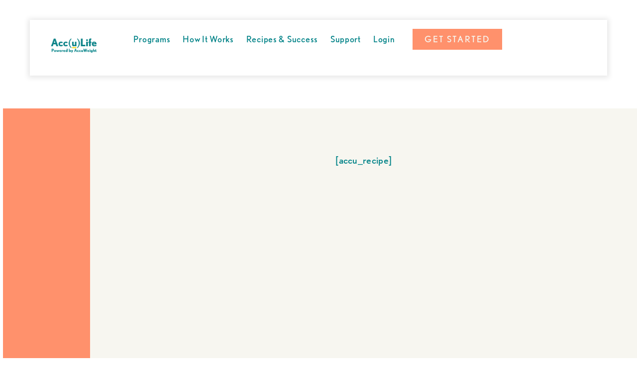

--- FILE ---
content_type: text/html; charset=UTF-8
request_url: https://www.youracculife.com/recipe-3/
body_size: 80588
content:
<!DOCTYPE html> <html lang="en-US"> <head><script>if(navigator.userAgent.match(/MSIE|Internet Explorer/i)||navigator.userAgent.match(/Trident\/7\..*?rv:11/i)){let e=document.location.href;if(!e.match(/[?&]nonitro/)){if(e.indexOf("?")==-1){if(e.indexOf("#")==-1){document.location.href=e+"?nonitro=1"}else{document.location.href=e.replace("#","?nonitro=1#")}}else{if(e.indexOf("#")==-1){document.location.href=e+"&nonitro=1"}else{document.location.href=e.replace("#","&nonitro=1#")}}}}</script><link rel="preconnect" href="https://www.googletagmanager.com" /><link rel="preconnect" href="https://cdn-ildbcfj.nitrocdn.com" /><meta charset="UTF-8" /><meta name="viewport" content="width=device-width, initial-scale=1, minimum-scale=1" /><meta name='robots' content='index, follow, max-image-preview:large, max-snippet:-1, max-video-preview:-1' /><title>Recipe-3 - Acc(u)Life</title><meta property="og:locale" content="en_US" /><meta property="og:type" content="article" /><meta property="og:title" content="Recipe-3 - Acc(u)Life" /><meta property="og:description" content="Your Acc(u)Life Journey LOG YOUR WEIGHT CALCULATE YOUR ACC(U)POINT WRITE IN YOUR DAILY JOURNAL LOG YOUR WEIGHT CALCULATE YOUR ACC(U)POINT WRITE IN YOUR DAILY JOURNAL" /><meta property="og:url" content="https://www.youracculife.com/recipe-3/" /><meta property="og:site_name" content="Acc(u)Life" /><meta property="article:publisher" content="https://www.facebook.com/youracculife" /><meta property="article:modified_time" content="2023-03-11T13:26:34+00:00" /><meta property="og:image" content="https://www.youracculife.com/wp-content/uploads/2022/12/Your-AccuLife-Resources-Dashboard-ButtonUPD5.png" /><meta name="twitter:card" content="summary_large_image" /><meta name="twitter:site" content="@your_acculife" /><meta name="twitter:label1" content="Est. reading time" /><meta name="twitter:data1" content="2 minutes" /><meta name="generator" content="WooCommerce B2B Sales Agents 1.5.3" /><meta name="generator" content="WooCommerce 10.4.3" /><meta name="generator" content="Powered by Slider Revolution 6.7.31 - responsive, Mobile-Friendly Slider Plugin for WordPress with comfortable drag and drop interface." /><meta name="generator" content="NitroPack" /><script>var NPSH,NitroScrollHelper;NPSH=NitroScrollHelper=function(){let e=null;const o=window.sessionStorage.getItem("nitroScrollPos");function t(){let e=JSON.parse(window.sessionStorage.getItem("nitroScrollPos"))||{};if(typeof e!=="object"){e={}}e[document.URL]=window.scrollY;window.sessionStorage.setItem("nitroScrollPos",JSON.stringify(e))}window.addEventListener("scroll",function(){if(e!==null){clearTimeout(e)}e=setTimeout(t,200)},{passive:true});let r={};r.getScrollPos=()=>{if(!o){return 0}const e=JSON.parse(o);return e[document.URL]||0};r.isScrolled=()=>{return r.getScrollPos()>document.documentElement.clientHeight*.5};return r}();</script><script>(function(){var a=false;var e=document.documentElement.classList;var i=navigator.userAgent.toLowerCase();var n=["android","iphone","ipad"];var r=n.length;var o;var d=null;for(var t=0;t<r;t++){o=n[t];if(i.indexOf(o)>-1)d=o;if(e.contains(o)){a=true;e.remove(o)}}if(a&&d){e.add(d);if(d=="iphone"||d=="ipad"){e.add("ios")}}})();</script><script type="text/worker" id="nitro-web-worker">var preloadRequests=0;var remainingCount={};var baseURI="";self.onmessage=function(e){switch(e.data.cmd){case"RESOURCE_PRELOAD":var o=e.data.requestId;remainingCount[o]=0;e.data.resources.forEach(function(e){preload(e,function(o){return function(){console.log(o+" DONE: "+e);if(--remainingCount[o]==0){self.postMessage({cmd:"RESOURCE_PRELOAD",requestId:o})}}}(o));remainingCount[o]++});break;case"SET_BASEURI":baseURI=e.data.uri;break}};async function preload(e,o){if(typeof URL!=="undefined"&&baseURI){try{var a=new URL(e,baseURI);e=a.href}catch(e){console.log("Worker error: "+e.message)}}console.log("Preloading "+e);try{var n=new Request(e,{mode:"no-cors",redirect:"follow"});await fetch(n);o()}catch(a){console.log(a);var r=new XMLHttpRequest;r.responseType="blob";r.onload=o;r.onerror=o;r.open("GET",e,true);r.send()}}</script><script id="nprl">(()=>{if(window.NPRL!=undefined)return;(function(e){var t=e.prototype;t.after||(t.after=function(){var e,t=arguments,n=t.length,r=0,i=this,o=i.parentNode,a=Node,c=String,u=document;if(o!==null){while(r<n){(e=t[r])instanceof a?(i=i.nextSibling)!==null?o.insertBefore(e,i):o.appendChild(e):o.appendChild(u.createTextNode(c(e)));++r}}})})(Element);var e,t;e=t=function(){var t=false;var r=window.URL||window.webkitURL;var i=true;var o=true;var a=2;var c=null;var u=null;var d=true;var s=window.nitroGtmExcludes!=undefined;var l=s?JSON.parse(atob(window.nitroGtmExcludes)).map(e=>new RegExp(e)):[];var f;var m;var v=null;var p=null;var g=null;var h={touch:["touchmove","touchend"],default:["mousemove","click","keydown","wheel"]};var E=true;var y=[];var w=false;var b=[];var S=0;var N=0;var L=false;var T=0;var R=null;var O=false;var A=false;var C=false;var P=[];var I=[];var M=[];var k=[];var x=false;var _={};var j=new Map;var B="noModule"in HTMLScriptElement.prototype;var q=requestAnimationFrame||mozRequestAnimationFrame||webkitRequestAnimationFrame||msRequestAnimationFrame;const D="gtm.js?id=";function H(e,t){if(!_[e]){_[e]=[]}_[e].push(t)}function U(e,t){if(_[e]){var n=0,r=_[e];for(var n=0;n<r.length;n++){r[n].call(this,t)}}}function Y(){(function(e,t){var r=null;var i=function(e){r(e)};var o=null;var a={};var c=null;var u=null;var d=0;e.addEventListener(t,function(r){if(["load","DOMContentLoaded"].indexOf(t)!=-1){if(u){Q(function(){e.triggerNitroEvent(t)})}c=true}else if(t=="readystatechange"){d++;n.ogReadyState=d==1?"interactive":"complete";if(u&&u>=d){n.documentReadyState=n.ogReadyState;Q(function(){e.triggerNitroEvent(t)})}}});e.addEventListener(t+"Nitro",function(e){if(["load","DOMContentLoaded"].indexOf(t)!=-1){if(!c){e.preventDefault();e.stopImmediatePropagation()}else{}u=true}else if(t=="readystatechange"){u=n.documentReadyState=="interactive"?1:2;if(d<u){e.preventDefault();e.stopImmediatePropagation()}}});switch(t){case"load":o="onload";break;case"readystatechange":o="onreadystatechange";break;case"pageshow":o="onpageshow";break;default:o=null;break}if(o){Object.defineProperty(e,o,{get:function(){return r},set:function(n){if(typeof n!=="function"){r=null;e.removeEventListener(t+"Nitro",i)}else{if(!r){e.addEventListener(t+"Nitro",i)}r=n}}})}Object.defineProperty(e,"addEventListener"+t,{value:function(r){if(r!=t||!n.startedScriptLoading||document.currentScript&&document.currentScript.hasAttribute("nitro-exclude")){}else{arguments[0]+="Nitro"}e.ogAddEventListener.apply(e,arguments);a[arguments[1]]=arguments[0]}});Object.defineProperty(e,"removeEventListener"+t,{value:function(t){var n=a[arguments[1]];arguments[0]=n;e.ogRemoveEventListener.apply(e,arguments)}});Object.defineProperty(e,"triggerNitroEvent"+t,{value:function(t,n){n=n||e;var r=new Event(t+"Nitro",{bubbles:true});r.isNitroPack=true;Object.defineProperty(r,"type",{get:function(){return t},set:function(){}});Object.defineProperty(r,"target",{get:function(){return n},set:function(){}});e.dispatchEvent(r)}});if(typeof e.triggerNitroEvent==="undefined"){(function(){var t=e.addEventListener;var n=e.removeEventListener;Object.defineProperty(e,"ogAddEventListener",{value:t});Object.defineProperty(e,"ogRemoveEventListener",{value:n});Object.defineProperty(e,"addEventListener",{value:function(n){var r="addEventListener"+n;if(typeof e[r]!=="undefined"){e[r].apply(e,arguments)}else{t.apply(e,arguments)}},writable:true});Object.defineProperty(e,"removeEventListener",{value:function(t){var r="removeEventListener"+t;if(typeof e[r]!=="undefined"){e[r].apply(e,arguments)}else{n.apply(e,arguments)}}});Object.defineProperty(e,"triggerNitroEvent",{value:function(t,n){var r="triggerNitroEvent"+t;if(typeof e[r]!=="undefined"){e[r].apply(e,arguments)}}})})()}}).apply(null,arguments)}Y(window,"load");Y(window,"pageshow");Y(window,"DOMContentLoaded");Y(document,"DOMContentLoaded");Y(document,"readystatechange");try{var F=new Worker(r.createObjectURL(new Blob([document.getElementById("nitro-web-worker").textContent],{type:"text/javascript"})))}catch(e){var F=new Worker("data:text/javascript;base64,"+btoa(document.getElementById("nitro-web-worker").textContent))}F.onmessage=function(e){if(e.data.cmd=="RESOURCE_PRELOAD"){U(e.data.requestId,e)}};if(typeof document.baseURI!=="undefined"){F.postMessage({cmd:"SET_BASEURI",uri:document.baseURI})}var G=function(e){if(--S==0){Q(K)}};var W=function(e){e.target.removeEventListener("load",W);e.target.removeEventListener("error",W);e.target.removeEventListener("nitroTimeout",W);if(e.type!="nitroTimeout"){clearTimeout(e.target.nitroTimeout)}if(--N==0&&S==0){Q(J)}};var X=function(e){var t=e.textContent;try{var n=r.createObjectURL(new Blob([t.replace(/^(?:<!--)?(.*?)(?:-->)?$/gm,"$1")],{type:"text/javascript"}))}catch(e){var n="data:text/javascript;base64,"+btoa(t.replace(/^(?:<!--)?(.*?)(?:-->)?$/gm,"$1"))}return n};var K=function(){n.documentReadyState="interactive";document.triggerNitroEvent("readystatechange");document.triggerNitroEvent("DOMContentLoaded");if(window.pageYOffset||window.pageXOffset){window.dispatchEvent(new Event("scroll"))}A=true;Q(function(){if(N==0){Q(J)}Q($)})};var J=function(){if(!A||O)return;O=true;R.disconnect();en();n.documentReadyState="complete";document.triggerNitroEvent("readystatechange");window.triggerNitroEvent("load",document);window.triggerNitroEvent("pageshow",document);if(window.pageYOffset||window.pageXOffset||location.hash){let e=typeof history.scrollRestoration!=="undefined"&&history.scrollRestoration=="auto";if(e&&typeof NPSH!=="undefined"&&NPSH.getScrollPos()>0&&window.pageYOffset>document.documentElement.clientHeight*.5){window.scrollTo(0,NPSH.getScrollPos())}else if(location.hash){try{let e=document.querySelector(location.hash);if(e){e.scrollIntoView()}}catch(e){}}}var e=null;if(a==1){e=eo}else{e=eu}Q(e)};var Q=function(e){setTimeout(e,0)};var V=function(e){if(e.type=="touchend"||e.type=="click"){g=e}};var $=function(){if(d&&g){setTimeout(function(e){return function(){var t=function(e,t,n){var r=new Event(e,{bubbles:true,cancelable:true});if(e=="click"){r.clientX=t;r.clientY=n}else{r.touches=[{clientX:t,clientY:n}]}return r};var n;if(e.type=="touchend"){var r=e.changedTouches[0];n=document.elementFromPoint(r.clientX,r.clientY);n.dispatchEvent(t("touchstart"),r.clientX,r.clientY);n.dispatchEvent(t("touchend"),r.clientX,r.clientY);n.dispatchEvent(t("click"),r.clientX,r.clientY)}else if(e.type=="click"){n=document.elementFromPoint(e.clientX,e.clientY);n.dispatchEvent(t("click"),e.clientX,e.clientY)}}}(g),150);g=null}};var z=function(e){if(e.tagName=="SCRIPT"&&!e.hasAttribute("data-nitro-for-id")&&!e.hasAttribute("nitro-document-write")||e.tagName=="IMG"&&(e.hasAttribute("src")||e.hasAttribute("srcset"))||e.tagName=="IFRAME"&&e.hasAttribute("src")||e.tagName=="LINK"&&e.hasAttribute("href")&&e.hasAttribute("rel")&&e.getAttribute("rel")=="stylesheet"){if(e.tagName==="IFRAME"&&e.src.indexOf("about:blank")>-1){return}var t="";switch(e.tagName){case"LINK":t=e.href;break;case"IMG":if(k.indexOf(e)>-1)return;t=e.srcset||e.src;break;default:t=e.src;break}var n=e.getAttribute("type");if(!t&&e.tagName!=="SCRIPT")return;if((e.tagName=="IMG"||e.tagName=="LINK")&&(t.indexOf("data:")===0||t.indexOf("blob:")===0))return;if(e.tagName=="SCRIPT"&&n&&n!=="text/javascript"&&n!=="application/javascript"){if(n!=="module"||!B)return}if(e.tagName==="SCRIPT"){if(k.indexOf(e)>-1)return;if(e.noModule&&B){return}let t=null;if(document.currentScript){if(document.currentScript.src&&document.currentScript.src.indexOf(D)>-1){t=document.currentScript}if(document.currentScript.hasAttribute("data-nitro-gtm-id")){e.setAttribute("data-nitro-gtm-id",document.currentScript.getAttribute("data-nitro-gtm-id"))}}else if(window.nitroCurrentScript){if(window.nitroCurrentScript.src&&window.nitroCurrentScript.src.indexOf(D)>-1){t=window.nitroCurrentScript}}if(t&&s){let n=false;for(const t of l){n=e.src?t.test(e.src):t.test(e.textContent);if(n){break}}if(!n){e.type="text/googletagmanagerscript";let n=t.hasAttribute("data-nitro-gtm-id")?t.getAttribute("data-nitro-gtm-id"):t.id;if(!j.has(n)){j.set(n,[])}let r=j.get(n);r.push(e);return}}if(!e.src){if(e.textContent.length>0){e.textContent+="\n;if(document.currentScript.nitroTimeout) {clearTimeout(document.currentScript.nitroTimeout);}; setTimeout(function() { this.dispatchEvent(new Event('load')); }.bind(document.currentScript), 0);"}else{return}}else{}k.push(e)}if(!e.hasOwnProperty("nitroTimeout")){N++;e.addEventListener("load",W,true);e.addEventListener("error",W,true);e.addEventListener("nitroTimeout",W,true);e.nitroTimeout=setTimeout(function(){console.log("Resource timed out",e);e.dispatchEvent(new Event("nitroTimeout"))},5e3)}}};var Z=function(e){if(e.hasOwnProperty("nitroTimeout")&&e.nitroTimeout){clearTimeout(e.nitroTimeout);e.nitroTimeout=null;e.dispatchEvent(new Event("nitroTimeout"))}};document.documentElement.addEventListener("load",function(e){if(e.target.tagName=="SCRIPT"||e.target.tagName=="IMG"){k.push(e.target)}},true);document.documentElement.addEventListener("error",function(e){if(e.target.tagName=="SCRIPT"||e.target.tagName=="IMG"){k.push(e.target)}},true);var ee=["appendChild","replaceChild","insertBefore","prepend","append","before","after","replaceWith","insertAdjacentElement"];var et=function(){if(s){window._nitro_setTimeout=window.setTimeout;window.setTimeout=function(e,t,...n){let r=document.currentScript||window.nitroCurrentScript;if(!r||r.src&&r.src.indexOf(D)==-1){return window._nitro_setTimeout.call(window,e,t,...n)}return window._nitro_setTimeout.call(window,function(e,t){return function(...n){window.nitroCurrentScript=e;t(...n)}}(r,e),t,...n)}}ee.forEach(function(e){HTMLElement.prototype["og"+e]=HTMLElement.prototype[e];HTMLElement.prototype[e]=function(...t){if(this.parentNode||this===document.documentElement){switch(e){case"replaceChild":case"insertBefore":t.pop();break;case"insertAdjacentElement":t.shift();break}t.forEach(function(e){if(!e)return;if(e.tagName=="SCRIPT"){z(e)}else{if(e.children&&e.children.length>0){e.querySelectorAll("script").forEach(z)}}})}return this["og"+e].apply(this,arguments)}})};var en=function(){if(s&&typeof window._nitro_setTimeout==="function"){window.setTimeout=window._nitro_setTimeout}ee.forEach(function(e){HTMLElement.prototype[e]=HTMLElement.prototype["og"+e]})};var er=async function(){if(o){ef(f);ef(V);if(v){clearTimeout(v);v=null}}if(T===1){L=true;return}else if(T===0){T=-1}n.startedScriptLoading=true;Object.defineProperty(document,"readyState",{get:function(){return n.documentReadyState},set:function(){}});var e=document.documentElement;var t={attributes:true,attributeFilter:["src"],childList:true,subtree:true};R=new MutationObserver(function(e,t){e.forEach(function(e){if(e.type=="childList"&&e.addedNodes.length>0){e.addedNodes.forEach(function(e){if(!document.documentElement.contains(e)){return}if(e.tagName=="IMG"||e.tagName=="IFRAME"||e.tagName=="LINK"){z(e)}})}if(e.type=="childList"&&e.removedNodes.length>0){e.removedNodes.forEach(function(e){if(e.tagName=="IFRAME"||e.tagName=="LINK"){Z(e)}})}if(e.type=="attributes"){var t=e.target;if(!document.documentElement.contains(t)){return}if(t.tagName=="IFRAME"||t.tagName=="LINK"||t.tagName=="IMG"||t.tagName=="SCRIPT"){z(t)}}})});R.observe(e,t);if(!s){et()}await Promise.all(P);var r=b.shift();var i=null;var a=false;while(r){var c;var u=JSON.parse(atob(r.meta));var d=u.delay;if(r.type=="inline"){var l=document.getElementById(r.id);if(l){l.remove()}else{r=b.shift();continue}c=X(l);if(c===false){r=b.shift();continue}}else{c=r.src}if(!a&&r.type!="inline"&&(typeof u.attributes.async!="undefined"||typeof u.attributes.defer!="undefined")){if(i===null){i=r}else if(i===r){a=true}if(!a){b.push(r);r=b.shift();continue}}var m=document.createElement("script");m.src=c;m.setAttribute("data-nitro-for-id",r.id);for(var p in u.attributes){try{if(u.attributes[p]===false){m.setAttribute(p,"")}else{m.setAttribute(p,u.attributes[p])}}catch(e){console.log("Error while setting script attribute",m,e)}}m.async=false;if(u.canonicalLink!=""&&Object.getOwnPropertyDescriptor(m,"src")?.configurable!==false){(e=>{Object.defineProperty(m,"src",{get:function(){return e.canonicalLink},set:function(){}})})(u)}if(d){setTimeout((function(e,t){var n=document.querySelector("[data-nitro-marker-id='"+t+"']");if(n){n.after(e)}else{document.head.appendChild(e)}}).bind(null,m,r.id),d)}else{m.addEventListener("load",G);m.addEventListener("error",G);if(!m.noModule||!B){S++}var g=document.querySelector("[data-nitro-marker-id='"+r.id+"']");if(g){Q(function(e,t){return function(){e.after(t)}}(g,m))}else{Q(function(e){return function(){document.head.appendChild(e)}}(m))}}r=b.shift()}};var ei=function(){var e=document.getElementById("nitro-deferred-styles");var t=document.createElement("div");t.innerHTML=e.textContent;return t};var eo=async function(e){isPreload=e&&e.type=="NitroPreload";if(!isPreload){T=-1;E=false;if(o){ef(f);ef(V);if(v){clearTimeout(v);v=null}}}if(w===false){var t=ei();let e=t.querySelectorAll('style,link[rel="stylesheet"]');w=e.length;if(w){let e=document.getElementById("nitro-deferred-styles-marker");e.replaceWith.apply(e,t.childNodes)}else if(isPreload){Q(ed)}else{es()}}else if(w===0&&!isPreload){es()}};var ea=function(){var e=ei();var t=e.childNodes;var n;var r=[];for(var i=0;i<t.length;i++){n=t[i];if(n.href){r.push(n.href)}}var o="css-preload";H(o,function(e){eo(new Event("NitroPreload"))});if(r.length){F.postMessage({cmd:"RESOURCE_PRELOAD",resources:r,requestId:o})}else{Q(function(){U(o)})}};var ec=function(){if(T===-1)return;T=1;var e=[];var t,n;for(var r=0;r<b.length;r++){t=b[r];if(t.type!="inline"){if(t.src){n=JSON.parse(atob(t.meta));if(n.delay)continue;if(n.attributes.type&&n.attributes.type=="module"&&!B)continue;e.push(t.src)}}}if(e.length){var i="js-preload";H(i,function(e){T=2;if(L){Q(er)}});F.postMessage({cmd:"RESOURCE_PRELOAD",resources:e,requestId:i})}};var eu=function(){while(I.length){style=I.shift();if(style.hasAttribute("nitropack-onload")){style.setAttribute("onload",style.getAttribute("nitropack-onload"));Q(function(e){return function(){e.dispatchEvent(new Event("load"))}}(style))}}while(M.length){style=M.shift();if(style.hasAttribute("nitropack-onerror")){style.setAttribute("onerror",style.getAttribute("nitropack-onerror"));Q(function(e){return function(){e.dispatchEvent(new Event("error"))}}(style))}}};var ed=function(){if(!x){if(i){Q(function(){var e=document.getElementById("nitro-critical-css");if(e){e.remove()}})}x=true;onStylesLoadEvent=new Event("NitroStylesLoaded");onStylesLoadEvent.isNitroPack=true;window.dispatchEvent(onStylesLoadEvent)}};var es=function(){if(a==2){Q(er)}else{eu()}};var el=function(e){m.forEach(function(t){document.addEventListener(t,e,true)})};var ef=function(e){m.forEach(function(t){document.removeEventListener(t,e,true)})};if(s){et()}return{setAutoRemoveCriticalCss:function(e){i=e},registerScript:function(e,t,n){b.push({type:"remote",src:e,id:t,meta:n})},registerInlineScript:function(e,t){b.push({type:"inline",id:e,meta:t})},registerStyle:function(e,t,n){y.push({href:e,rel:t,media:n})},onLoadStyle:function(e){I.push(e);if(w!==false&&--w==0){Q(ed);if(E){E=false}else{es()}}},onErrorStyle:function(e){M.push(e);if(w!==false&&--w==0){Q(ed);if(E){E=false}else{es()}}},loadJs:function(e,t){if(!e.src){var n=X(e);if(n!==false){e.src=n;e.textContent=""}}if(t){Q(function(e,t){return function(){e.after(t)}}(t,e))}else{Q(function(e){return function(){document.head.appendChild(e)}}(e))}},loadQueuedResources:async function(){window.dispatchEvent(new Event("NitroBootStart"));if(p){clearTimeout(p);p=null}window.removeEventListener("load",e.loadQueuedResources);f=a==1?er:eo;if(!o||g){Q(f)}else{if(navigator.userAgent.indexOf(" Edge/")==-1){ea();H("css-preload",ec)}el(f);if(u){if(c){v=setTimeout(f,c)}}else{}}},fontPreload:function(e){var t="critical-fonts";H(t,function(e){document.getElementById("nitro-critical-fonts").type="text/css"});F.postMessage({cmd:"RESOURCE_PRELOAD",resources:e,requestId:t})},boot:function(){if(t)return;t=true;C=typeof NPSH!=="undefined"&&NPSH.isScrolled();let n=document.prerendering;if(location.hash||C||n){o=false}m=h.default.concat(h.touch);p=setTimeout(e.loadQueuedResources,1500);el(V);if(C){e.loadQueuedResources()}else{window.addEventListener("load",e.loadQueuedResources)}},addPrerequisite:function(e){P.push(e)},getTagManagerNodes:function(e){if(!e)return j;return j.get(e)??[]}}}();var n,r;n=r=function(){var t=document.write;return{documentWrite:function(n,r){if(n&&n.hasAttribute("nitro-exclude")){return t.call(document,r)}var i=null;if(n.documentWriteContainer){i=n.documentWriteContainer}else{i=document.createElement("span");n.documentWriteContainer=i}var o=null;if(n){if(n.hasAttribute("data-nitro-for-id")){o=document.querySelector('template[data-nitro-marker-id="'+n.getAttribute("data-nitro-for-id")+'"]')}else{o=n}}i.innerHTML+=r;i.querySelectorAll("script").forEach(function(e){e.setAttribute("nitro-document-write","")});if(!i.parentNode){if(o){o.parentNode.insertBefore(i,o)}else{document.body.appendChild(i)}}var a=document.createElement("span");a.innerHTML=r;var c=a.querySelectorAll("script");if(c.length){c.forEach(function(t){var n=t.getAttributeNames();var r=document.createElement("script");n.forEach(function(e){r.setAttribute(e,t.getAttribute(e))});r.async=false;if(!t.src&&t.textContent){r.textContent=t.textContent}e.loadJs(r,o)})}},TrustLogo:function(e,t){var n=document.getElementById(e);var r=document.createElement("img");r.src=t;n.parentNode.insertBefore(r,n)},documentReadyState:"loading",ogReadyState:document.readyState,startedScriptLoading:false,loadScriptDelayed:function(e,t){setTimeout(function(){var t=document.createElement("script");t.src=e;document.head.appendChild(t)},t)}}}();document.write=function(e){n.documentWrite(document.currentScript,e)};document.writeln=function(e){n.documentWrite(document.currentScript,e+"\n")};window.NPRL=e;window.NitroResourceLoader=t;window.NPh=n;window.NitroPackHelper=r})();</script><template id="nitro-deferred-styles-marker"></template><style id="nitro-fonts">@font-face{font-family:"added-to-cart-popup-woocommerce";src:url("https://cdn-ildbcfj.nitrocdn.com/pkmeiJtcoGSJaNPEHQCOsLjjnxofHxYY/assets/static/source/rev-7b329c0/www.youracculife.com/wp-content/plugins/added-to-cart-popup-woocommerce/assets/css/fonts/96077cfb11bb64b7f431ce7411bf3409.added-to-cart-popup-woocommerce.eot");src:url("https://cdn-ildbcfj.nitrocdn.com/pkmeiJtcoGSJaNPEHQCOsLjjnxofHxYY/assets/static/source/rev-7b329c0/www.youracculife.com/wp-content/plugins/added-to-cart-popup-woocommerce/assets/css/fonts/96077cfb11bb64b7f431ce7411bf3409.added-to-cart-popup-woocommerce.ttf") format("truetype");font-weight:normal;font-style:normal;font-display:swap}@font-face{font-family:"nobel";src:url("https://cdn-ildbcfj.nitrocdn.com/pkmeiJtcoGSJaNPEHQCOsLjjnxofHxYY/assets/desktop/source/rev-7b329c0/use.typekit.net/af/7aa05f/00000000000000003b9ae848/27/d3b286a569b397adee4a42c4110e0311.l") format("woff2");font-display:swap;font-style:normal;font-weight:200;font-stretch:normal}@font-face{font-family:"nobel";src:url("https://cdn-ildbcfj.nitrocdn.com/pkmeiJtcoGSJaNPEHQCOsLjjnxofHxYY/assets/desktop/source/rev-7b329c0/use.typekit.net/af/9e0ad7/00000000000000003b9ae84c/27/8755433b4f59eb734842bb6d74528f06.l") format("woff2");font-display:swap;font-style:normal;font-weight:400;font-stretch:normal}@font-face{font-family:"nobel";src:url("https://cdn-ildbcfj.nitrocdn.com/pkmeiJtcoGSJaNPEHQCOsLjjnxofHxYY/assets/desktop/source/rev-7b329c0/use.typekit.net/af/cab4b1/00000000000000003b9ae84e/27/12def2bd54919649713179beb3186c70.l") format("woff2");font-display:swap;font-style:normal;font-weight:700;font-stretch:normal}@font-face{font-family:"nobel";src:url("https://cdn-ildbcfj.nitrocdn.com/pkmeiJtcoGSJaNPEHQCOsLjjnxofHxYY/assets/desktop/source/rev-7b329c0/use.typekit.net/af/e6f06e/00000000000000003b9ae850/27/ee365297e6c5751770b11defde7918c1.l") format("woff2");font-display:swap;font-style:normal;font-weight:800;font-stretch:normal}@font-face{font-family:"Montserrat";font-style:italic;font-display:swap;src:url("https://fonts.gstatic.com/s/montserrat/v31/JTUQjIg1_i6t8kCHKm459WxRxC7mw9c.woff2") format("woff2");unicode-range:U+0460-052F,U+1C80-1C8A,U+20B4,U+2DE0-2DFF,U+A640-A69F,U+FE2E-FE2F}@font-face{font-family:"Montserrat";font-style:italic;font-display:swap;src:url("https://fonts.gstatic.com/s/montserrat/v31/JTUQjIg1_i6t8kCHKm459WxRzS7mw9c.woff2") format("woff2");unicode-range:U+0301,U+0400-045F,U+0490-0491,U+04B0-04B1,U+2116}@font-face{font-family:"Montserrat";font-style:italic;font-display:swap;src:url("https://fonts.gstatic.com/s/montserrat/v31/JTUQjIg1_i6t8kCHKm459WxRxi7mw9c.woff2") format("woff2");unicode-range:U+0102-0103,U+0110-0111,U+0128-0129,U+0168-0169,U+01A0-01A1,U+01AF-01B0,U+0300-0301,U+0303-0304,U+0308-0309,U+0323,U+0329,U+1EA0-1EF9,U+20AB}@font-face{font-family:"Montserrat";font-style:italic;font-display:swap;src:url("https://fonts.gstatic.com/s/montserrat/v31/JTUQjIg1_i6t8kCHKm459WxRxy7mw9c.woff2") format("woff2");unicode-range:U+0100-02BA,U+02BD-02C5,U+02C7-02CC,U+02CE-02D7,U+02DD-02FF,U+0304,U+0308,U+0329,U+1D00-1DBF,U+1E00-1E9F,U+1EF2-1EFF,U+2020,U+20A0-20AB,U+20AD-20C0,U+2113,U+2C60-2C7F,U+A720-A7FF}@font-face{font-family:"Montserrat";font-style:italic;font-display:swap;src:url("https://fonts.gstatic.com/s/montserrat/v31/JTUQjIg1_i6t8kCHKm459WxRyS7m.woff2") format("woff2");unicode-range:U+0000-00FF,U+0131,U+0152-0153,U+02BB-02BC,U+02C6,U+02DA,U+02DC,U+0304,U+0308,U+0329,U+2000-206F,U+20AC,U+2122,U+2191,U+2193,U+2212,U+2215,U+FEFF,U+FFFD}@font-face{font-family:"Montserrat";font-style:italic;font-weight:700;font-display:swap;src:url("https://fonts.gstatic.com/s/montserrat/v31/JTUQjIg1_i6t8kCHKm459WxRxC7mw9c.woff2") format("woff2");unicode-range:U+0460-052F,U+1C80-1C8A,U+20B4,U+2DE0-2DFF,U+A640-A69F,U+FE2E-FE2F}@font-face{font-family:"Montserrat";font-style:italic;font-weight:700;font-display:swap;src:url("https://fonts.gstatic.com/s/montserrat/v31/JTUQjIg1_i6t8kCHKm459WxRzS7mw9c.woff2") format("woff2");unicode-range:U+0301,U+0400-045F,U+0490-0491,U+04B0-04B1,U+2116}@font-face{font-family:"Montserrat";font-style:italic;font-weight:700;font-display:swap;src:url("https://fonts.gstatic.com/s/montserrat/v31/JTUQjIg1_i6t8kCHKm459WxRxi7mw9c.woff2") format("woff2");unicode-range:U+0102-0103,U+0110-0111,U+0128-0129,U+0168-0169,U+01A0-01A1,U+01AF-01B0,U+0300-0301,U+0303-0304,U+0308-0309,U+0323,U+0329,U+1EA0-1EF9,U+20AB}@font-face{font-family:"Montserrat";font-style:italic;font-weight:700;font-display:swap;src:url("https://fonts.gstatic.com/s/montserrat/v31/JTUQjIg1_i6t8kCHKm459WxRxy7mw9c.woff2") format("woff2");unicode-range:U+0100-02BA,U+02BD-02C5,U+02C7-02CC,U+02CE-02D7,U+02DD-02FF,U+0304,U+0308,U+0329,U+1D00-1DBF,U+1E00-1E9F,U+1EF2-1EFF,U+2020,U+20A0-20AB,U+20AD-20C0,U+2113,U+2C60-2C7F,U+A720-A7FF}@font-face{font-family:"Montserrat";font-style:italic;font-weight:700;font-display:swap;src:url("https://fonts.gstatic.com/s/montserrat/v31/JTUQjIg1_i6t8kCHKm459WxRyS7m.woff2") format("woff2");unicode-range:U+0000-00FF,U+0131,U+0152-0153,U+02BB-02BC,U+02C6,U+02DA,U+02DC,U+0304,U+0308,U+0329,U+2000-206F,U+20AC,U+2122,U+2191,U+2193,U+2212,U+2215,U+FEFF,U+FFFD}@font-face{font-family:"Montserrat";font-display:swap;src:url("https://fonts.gstatic.com/s/montserrat/v31/JTUSjIg1_i6t8kCHKm459WRhyzbi.woff2") format("woff2");unicode-range:U+0460-052F,U+1C80-1C8A,U+20B4,U+2DE0-2DFF,U+A640-A69F,U+FE2E-FE2F}@font-face{font-family:"Montserrat";font-display:swap;src:url("https://fonts.gstatic.com/s/montserrat/v31/JTUSjIg1_i6t8kCHKm459W1hyzbi.woff2") format("woff2");unicode-range:U+0301,U+0400-045F,U+0490-0491,U+04B0-04B1,U+2116}@font-face{font-family:"Montserrat";font-display:swap;src:url("https://fonts.gstatic.com/s/montserrat/v31/JTUSjIg1_i6t8kCHKm459WZhyzbi.woff2") format("woff2");unicode-range:U+0102-0103,U+0110-0111,U+0128-0129,U+0168-0169,U+01A0-01A1,U+01AF-01B0,U+0300-0301,U+0303-0304,U+0308-0309,U+0323,U+0329,U+1EA0-1EF9,U+20AB}@font-face{font-family:"Montserrat";font-display:swap;src:url("https://fonts.gstatic.com/s/montserrat/v31/JTUSjIg1_i6t8kCHKm459Wdhyzbi.woff2") format("woff2");unicode-range:U+0100-02BA,U+02BD-02C5,U+02C7-02CC,U+02CE-02D7,U+02DD-02FF,U+0304,U+0308,U+0329,U+1D00-1DBF,U+1E00-1E9F,U+1EF2-1EFF,U+2020,U+20A0-20AB,U+20AD-20C0,U+2113,U+2C60-2C7F,U+A720-A7FF}@font-face{font-family:"Montserrat";font-display:swap;src:url("https://fonts.gstatic.com/s/montserrat/v31/JTUSjIg1_i6t8kCHKm459Wlhyw.woff2") format("woff2");unicode-range:U+0000-00FF,U+0131,U+0152-0153,U+02BB-02BC,U+02C6,U+02DA,U+02DC,U+0304,U+0308,U+0329,U+2000-206F,U+20AC,U+2122,U+2191,U+2193,U+2212,U+2215,U+FEFF,U+FFFD}@font-face{font-family:"Montserrat";font-weight:700;font-display:swap;src:url("https://fonts.gstatic.com/s/montserrat/v31/JTUSjIg1_i6t8kCHKm459WRhyzbi.woff2") format("woff2");unicode-range:U+0460-052F,U+1C80-1C8A,U+20B4,U+2DE0-2DFF,U+A640-A69F,U+FE2E-FE2F}@font-face{font-family:"Montserrat";font-weight:700;font-display:swap;src:url("https://fonts.gstatic.com/s/montserrat/v31/JTUSjIg1_i6t8kCHKm459W1hyzbi.woff2") format("woff2");unicode-range:U+0301,U+0400-045F,U+0490-0491,U+04B0-04B1,U+2116}@font-face{font-family:"Montserrat";font-weight:700;font-display:swap;src:url("https://fonts.gstatic.com/s/montserrat/v31/JTUSjIg1_i6t8kCHKm459WZhyzbi.woff2") format("woff2");unicode-range:U+0102-0103,U+0110-0111,U+0128-0129,U+0168-0169,U+01A0-01A1,U+01AF-01B0,U+0300-0301,U+0303-0304,U+0308-0309,U+0323,U+0329,U+1EA0-1EF9,U+20AB}@font-face{font-family:"Montserrat";font-weight:700;font-display:swap;src:url("https://fonts.gstatic.com/s/montserrat/v31/JTUSjIg1_i6t8kCHKm459Wdhyzbi.woff2") format("woff2");unicode-range:U+0100-02BA,U+02BD-02C5,U+02C7-02CC,U+02CE-02D7,U+02DD-02FF,U+0304,U+0308,U+0329,U+1D00-1DBF,U+1E00-1E9F,U+1EF2-1EFF,U+2020,U+20A0-20AB,U+20AD-20C0,U+2113,U+2C60-2C7F,U+A720-A7FF}@font-face{font-family:"Montserrat";font-weight:700;font-display:swap;src:url("https://fonts.gstatic.com/s/montserrat/v31/JTUSjIg1_i6t8kCHKm459Wlhyw.woff2") format("woff2");unicode-range:U+0000-00FF,U+0131,U+0152-0153,U+02BB-02BC,U+02C6,U+02DA,U+02DC,U+0304,U+0308,U+0329,U+2000-206F,U+20AC,U+2122,U+2191,U+2193,U+2212,U+2215,U+FEFF,U+FFFD}@font-face{font-display:swap;font-family:WooCommerce;src:url("https://cdn-ildbcfj.nitrocdn.com/pkmeiJtcoGSJaNPEHQCOsLjjnxofHxYY/assets/static/source/rev-7b329c0/www.youracculife.com/wp-content/plugins/woocommerce/assets/fonts/WooCommerce.woff2") format("woff2");font-weight:400;font-style:normal}</style><style type="text/css" id="nitro-critical-css">.tb_animation_on{overflow-x:hidden}.themify_builder .wow{visibility:hidden;animation-fill-mode:both}[data-tf-animation]{will-change:transform,opacity,visibility}@media (max-width:480px){.ui.builder_button{padding:.525em 1.15em}}[data-lazy]:is(.module,.module_row:not(.tb_first)),.module[data-lazy] .ui{background-image:none !important}[data-lazy]:is(.module,.module_row:not(.tb_first)).nitro-lazy{background-image:none !important}img{max-width:100%;height:auto}:where(.tf_in_flx,.tf_flx){display:inline-flex;flex-wrap:wrap;place-items:center}.tf_fa{display:inline-block;vertical-align:middle}.tf_fa{width:1em;height:1em;stroke-width:0;stroke:currentColor;overflow:visible;fill:currentColor;text-rendering:optimizeSpeed;buffered-rendering:static}#tf_svg symbol{overflow:visible}:where(.tf_lazy){position:relative;visibility:visible;display:block;opacity:.3}div.tf_audio_lazy audio{visibility:hidden;height:0;display:inline}.tf_lazy:after,.tf_lazy:before{content:"";display:inline-block;position:absolute;width:10px !important;height:10px !important;margin:0 3px;top:50% !important;inset-inline:auto 50% !important;border-radius:100%;background-color:currentColor;visibility:visible;animation:tf-hrz-loader infinite .75s cubic-bezier(.2,.68,.18,1.08)}.tf_lazy:after{width:6px !important;height:6px !important;inset-inline:50% auto !important;margin-top:3px;animation-delay:-.4s}@keyframes tf-hrz-loader{0%,100%{transform:scale(1);opacity:1}50%{transform:scale(.1);opacity:.6}}:root{--background:0 0% 100%;--foreground:222.2 84% 4.9%;--card:0 0% 100%;--card-foreground:222.2 84% 4.9%;--popover:0 0% 100%;--popover-foreground:222.2 84% 4.9%;--primary:221.2 83.2% 53.3%;--primary-foreground:210 40% 98%;--secondary:210 40% 96.1%;--secondary-foreground:222.2 47.4% 11.2%;--muted:210 40% 96.1%;--muted-foreground:215.4 16.3% 46.9%;--accent:210 40% 96.1%;--accent-foreground:222.2 47.4% 11.2%;--destructive:0 84.2% 60.2%;--destructive-foreground:210 40% 98%;--border:214.3 31.8% 91.4%;--input:214.3 31.8% 91.4%;--ring:221.2 83.2% 53.3%;--radius:8px}*,::before,::after{--tw-border-spacing-x:0;--tw-border-spacing-y:0;--tw-translate-x:0;--tw-translate-y:0;--tw-rotate:0;--tw-skew-x:0;--tw-skew-y:0;--tw-scale-x:1;--tw-scale-y:1;--tw-scroll-snap-strictness:proximity;--tw-ring-offset-width:0px;--tw-ring-offset-color:#fff;--tw-ring-color:rgba(59,130,246,.5);--tw-ring-offset-shadow:0 0 rgba(0,0,0,0);--tw-ring-shadow:0 0 rgba(0,0,0,0);--tw-shadow:0 0 rgba(0,0,0,0);--tw-shadow-colored:0 0 rgba(0,0,0,0)}::backdrop{--tw-border-spacing-x:0;--tw-border-spacing-y:0;--tw-translate-x:0;--tw-translate-y:0;--tw-rotate:0;--tw-skew-x:0;--tw-skew-y:0;--tw-scale-x:1;--tw-scale-y:1;--tw-scroll-snap-strictness:proximity;--tw-ring-offset-width:0px;--tw-ring-offset-color:#fff;--tw-ring-color:rgba(59,130,246,.5);--tw-ring-offset-shadow:0 0 rgba(0,0,0,0);--tw-ring-shadow:0 0 rgba(0,0,0,0);--tw-shadow:0 0 rgba(0,0,0,0);--tw-shadow-colored:0 0 rgba(0,0,0,0)}*,::before,::after{--tw-border-spacing-x:0;--tw-border-spacing-y:0;--tw-translate-x:0;--tw-translate-y:0;--tw-rotate:0;--tw-skew-x:0;--tw-skew-y:0;--tw-scale-x:1;--tw-scale-y:1;--tw-scroll-snap-strictness:proximity;--tw-ring-offset-width:0px;--tw-ring-offset-color:#fff;--tw-ring-color:rgba(59,130,246,.5);--tw-ring-offset-shadow:0 0 rgba(0,0,0,0);--tw-ring-shadow:0 0 rgba(0,0,0,0);--tw-shadow:0 0 rgba(0,0,0,0);--tw-shadow-colored:0 0 rgba(0,0,0,0)}::backdrop{--tw-border-spacing-x:0;--tw-border-spacing-y:0;--tw-translate-x:0;--tw-translate-y:0;--tw-rotate:0;--tw-skew-x:0;--tw-skew-y:0;--tw-scale-x:1;--tw-scale-y:1;--tw-scroll-snap-strictness:proximity;--tw-ring-offset-width:0px;--tw-ring-offset-color:#fff;--tw-ring-color:rgba(59,130,246,.5);--tw-ring-offset-shadow:0 0 rgba(0,0,0,0);--tw-ring-shadow:0 0 rgba(0,0,0,0);--tw-shadow:0 0 rgba(0,0,0,0);--tw-shadow-colored:0 0 rgba(0,0,0,0)}:root{--background:0 0% 100%;--foreground:222.2 84% 4.9%;--card:0 0% 100%;--card-foreground:222.2 84% 4.9%;--popover:0 0% 100%;--popover-foreground:222.2 84% 4.9%;--primary:221.2 83.2% 53.3%;--primary-foreground:210 40% 98%;--secondary:210 40% 96.1%;--secondary-foreground:222.2 47.4% 11.2%;--muted:210 40% 96.1%;--muted-foreground:215.4 16.3% 46.9%;--accent:210 40% 96.1%;--accent-foreground:222.2 47.4% 11.2%;--destructive:0 84.2% 60.2%;--destructive-foreground:210 40% 98%;--border:214.3 31.8% 91.4%;--input:214.3 31.8% 91.4%;--ring:221.2 83.2% 53.3%;--radius:8px}*,::before,::after{--tw-border-spacing-x:0;--tw-border-spacing-y:0;--tw-translate-x:0;--tw-translate-y:0;--tw-rotate:0;--tw-skew-x:0;--tw-skew-y:0;--tw-scale-x:1;--tw-scale-y:1;--tw-scroll-snap-strictness:proximity;--tw-ring-offset-width:0px;--tw-ring-offset-color:#fff;--tw-ring-color:rgba(59,130,246,.5);--tw-ring-offset-shadow:0 0 rgba(0,0,0,0);--tw-ring-shadow:0 0 rgba(0,0,0,0);--tw-shadow:0 0 rgba(0,0,0,0);--tw-shadow-colored:0 0 rgba(0,0,0,0)}::backdrop{--tw-border-spacing-x:0;--tw-border-spacing-y:0;--tw-translate-x:0;--tw-translate-y:0;--tw-rotate:0;--tw-skew-x:0;--tw-skew-y:0;--tw-scale-x:1;--tw-scale-y:1;--tw-scroll-snap-strictness:proximity;--tw-ring-offset-width:0px;--tw-ring-offset-color:#fff;--tw-ring-color:rgba(59,130,246,.5);--tw-ring-offset-shadow:0 0 rgba(0,0,0,0);--tw-ring-shadow:0 0 rgba(0,0,0,0);--tw-shadow:0 0 rgba(0,0,0,0);--tw-shadow-colored:0 0 rgba(0,0,0,0)}*,::before,::after{--tw-border-spacing-x:0;--tw-border-spacing-y:0;--tw-translate-x:0;--tw-translate-y:0;--tw-rotate:0;--tw-skew-x:0;--tw-skew-y:0;--tw-scale-x:1;--tw-scale-y:1;--tw-scroll-snap-strictness:proximity;--tw-ring-offset-width:0px;--tw-ring-offset-color:#fff;--tw-ring-color:rgba(59,130,246,.5);--tw-ring-offset-shadow:0 0 rgba(0,0,0,0);--tw-ring-shadow:0 0 rgba(0,0,0,0);--tw-shadow:0 0 rgba(0,0,0,0);--tw-shadow-colored:0 0 rgba(0,0,0,0)}::backdrop{--tw-border-spacing-x:0;--tw-border-spacing-y:0;--tw-translate-x:0;--tw-translate-y:0;--tw-rotate:0;--tw-skew-x:0;--tw-skew-y:0;--tw-scale-x:1;--tw-scale-y:1;--tw-scroll-snap-strictness:proximity;--tw-ring-offset-width:0px;--tw-ring-offset-color:#fff;--tw-ring-color:rgba(59,130,246,.5);--tw-ring-offset-shadow:0 0 rgba(0,0,0,0);--tw-ring-shadow:0 0 rgba(0,0,0,0);--tw-shadow:0 0 rgba(0,0,0,0);--tw-shadow-colored:0 0 rgba(0,0,0,0)}:root{--comment-rating-star-color:#343434}:root{--wprm-popup-font-size:16px;--wprm-popup-background:#fff;--wprm-popup-title:#000;--wprm-popup-content:#444;--wprm-popup-button-background:#5a822b;--wprm-popup-button-text:#fff}.wprm-toggle-switch-inside .wprm-toggle-switch-text .wprm-toggle-switch-off,.wprm-toggle-switch-inside .wprm-toggle-switch-text .wprm-toggle-switch-on{align-items:center;color:#fff;display:flex;font-size:calc(var(--switch-height) * .5);gap:5px;grid-area:1/1;opacity:0;white-space:nowrap}:root{--wp--preset--aspect-ratio--square:1;--wp--preset--aspect-ratio--4-3:4/3;--wp--preset--aspect-ratio--3-4:3/4;--wp--preset--aspect-ratio--3-2:3/2;--wp--preset--aspect-ratio--2-3:2/3;--wp--preset--aspect-ratio--16-9:16/9;--wp--preset--aspect-ratio--9-16:9/16;--wp--preset--color--black:#000;--wp--preset--color--cyan-bluish-gray:#abb8c3;--wp--preset--color--white:#fff;--wp--preset--color--pale-pink:#f78da7;--wp--preset--color--vivid-red:#cf2e2e;--wp--preset--color--luminous-vivid-orange:#ff6900;--wp--preset--color--luminous-vivid-amber:#fcb900;--wp--preset--color--light-green-cyan:#7bdcb5;--wp--preset--color--vivid-green-cyan:#00d084;--wp--preset--color--pale-cyan-blue:#8ed1fc;--wp--preset--color--vivid-cyan-blue:#0693e3;--wp--preset--color--vivid-purple:#9b51e0;--wp--preset--gradient--vivid-cyan-blue-to-vivid-purple:linear-gradient(135deg,#0693e3 0%,#9b51e0 100%);--wp--preset--gradient--light-green-cyan-to-vivid-green-cyan:linear-gradient(135deg,#7adcb4 0%,#00d082 100%);--wp--preset--gradient--luminous-vivid-amber-to-luminous-vivid-orange:linear-gradient(135deg,#fcb900 0%,#ff6900 100%);--wp--preset--gradient--luminous-vivid-orange-to-vivid-red:linear-gradient(135deg,#ff6900 0%,#cf2e2e 100%);--wp--preset--gradient--very-light-gray-to-cyan-bluish-gray:linear-gradient(135deg,#eee 0%,#a9b8c3 100%);--wp--preset--gradient--cool-to-warm-spectrum:linear-gradient(135deg,#4aeadc 0%,#9778d1 20%,#cf2aba 40%,#ee2c82 60%,#fb6962 80%,#fef84c 100%);--wp--preset--gradient--blush-light-purple:linear-gradient(135deg,#ffceec 0%,#9896f0 100%);--wp--preset--gradient--blush-bordeaux:linear-gradient(135deg,#fecda5 0%,#fe2d2d 50%,#6b003e 100%);--wp--preset--gradient--luminous-dusk:linear-gradient(135deg,#ffcb70 0%,#c751c0 50%,#4158d0 100%);--wp--preset--gradient--pale-ocean:linear-gradient(135deg,#fff5cb 0%,#b6e3d4 50%,#33a7b5 100%);--wp--preset--gradient--electric-grass:linear-gradient(135deg,#caf880 0%,#71ce7e 100%);--wp--preset--gradient--midnight:linear-gradient(135deg,#020381 0%,#2874fc 100%);--wp--preset--font-size--small:13px;--wp--preset--font-size--medium:clamp(14px,.875rem + ((1vw - 3.2px) * .469),20px);--wp--preset--font-size--large:clamp(22.041px,1.378rem + ((1vw - 3.2px) * 1.091),36px);--wp--preset--font-size--x-large:clamp(25.014px,1.563rem + ((1vw - 3.2px) * 1.327),42px);--wp--preset--font-family--system-font:-apple-system,BlinkMacSystemFont,"Segoe UI",Roboto,Oxygen-Sans,Ubuntu,Cantarell,"Helvetica Neue",sans-serif;--wp--preset--spacing--20:.44rem;--wp--preset--spacing--30:.67rem;--wp--preset--spacing--40:1rem;--wp--preset--spacing--50:1.5rem;--wp--preset--spacing--60:2.25rem;--wp--preset--spacing--70:3.38rem;--wp--preset--spacing--80:5.06rem;--wp--preset--shadow--natural:6px 6px 9px rgba(0,0,0,.2);--wp--preset--shadow--deep:12px 12px 50px rgba(0,0,0,.4);--wp--preset--shadow--sharp:6px 6px 0px rgba(0,0,0,.2);--wp--preset--shadow--outlined:6px 6px 0px -3px #fff,6px 6px #000;--wp--preset--shadow--crisp:6px 6px 0px #000}:where(body){margin:0}:root{--wp--style--block-gap:24px}body{font-family:var(--wp--preset--font-family--system-font);font-size:var(--wp--preset--font-size--medium);line-height:1.6;padding-top:0px;padding-right:0px;padding-bottom:0px;padding-left:0px}a:where(:not(.wp-element-button)){text-decoration:underline}#cookie-law-info-bar{font-size:15px;margin:0 auto;padding:12px 10px;position:absolute;text-align:center;box-sizing:border-box;width:100%;z-index:9999;display:none;left:0px;font-weight:300;box-shadow:0 -1px 10px 0 rgba(172,171,171,.3)}#cookie-law-info-again{font-size:10pt;margin:0;padding:5px 10px;text-align:center;z-index:9999;box-shadow:#161616 2px 2px 5px 2px}#cookie-law-info-bar span{vertical-align:middle}.cli-plugin-button,.cli-plugin-button:visited{display:inline-block;padding:9px 12px;color:#fff;text-decoration:none;position:relative;margin-left:5px;text-decoration:none}.cli-plugin-button,.cli-plugin-button:visited,.medium.cli-plugin-button,.medium.cli-plugin-button:visited{font-size:13px;font-weight:400;line-height:1}.cli-plugin-button{margin-top:5px}.cli-bar-popup{-moz-background-clip:padding;-webkit-background-clip:padding;background-clip:padding-box;-webkit-border-radius:30px;-moz-border-radius:30px;border-radius:30px;padding:20px}.cli-container-fluid{padding-right:15px;padding-left:15px;margin-right:auto;margin-left:auto}.cli-row{display:-ms-flexbox;display:flex;-ms-flex-wrap:wrap;flex-wrap:wrap;margin-right:-15px;margin-left:-15px}.cli-align-items-stretch{-ms-flex-align:stretch !important;align-items:stretch !important}.cli-px-0{padding-left:0;padding-right:0}.cli-btn{font-size:14px;display:inline-block;font-weight:400;text-align:center;white-space:nowrap;vertical-align:middle;border:1px solid transparent;padding:.5rem 1.25rem;line-height:1;border-radius:.25rem}.cli-modal-backdrop{position:fixed;top:0;right:0;bottom:0;left:0;z-index:1040;background-color:#000;display:none}.cli-modal-backdrop.cli-fade{opacity:0}.cli-modal a{text-decoration:none}.cli-modal .cli-modal-dialog{position:relative;width:auto;margin:.5rem;font-family:-apple-system,BlinkMacSystemFont,"Segoe UI",Roboto,"Helvetica Neue",Arial,sans-serif,"Apple Color Emoji","Segoe UI Emoji","Segoe UI Symbol";font-size:1rem;font-weight:400;line-height:1.5;color:#212529;text-align:left;display:-ms-flexbox;display:flex;-ms-flex-align:center;align-items:center;min-height:calc(100% - ( .5rem * 2 ))}@media (min-width:576px){.cli-modal .cli-modal-dialog{max-width:500px;margin:1.75rem auto;min-height:calc(100% - ( 1.75rem * 2 ))}}@media (min-width:992px){.cli-modal .cli-modal-dialog{max-width:900px}}.cli-modal-content{position:relative;display:-ms-flexbox;display:flex;-ms-flex-direction:column;flex-direction:column;width:100%;background-color:#fff;background-clip:padding-box;border-radius:.3rem;outline:0}.cli-modal .cli-modal-close{position:absolute;right:10px;top:10px;z-index:1;padding:0;background-color:transparent !important;border:0;-webkit-appearance:none;font-size:1.5rem;font-weight:700;line-height:1;color:#000;text-shadow:0 1px 0 #fff}.cli-switch{display:inline-block;position:relative;min-height:1px;padding-left:70px;font-size:14px}.cli-switch input[type="checkbox"]{display:none}.cli-switch .cli-slider{background-color:#e3e1e8;height:24px;width:50px;bottom:0;left:0;position:absolute;right:0;top:0}.cli-switch .cli-slider:before{background-color:#fff;bottom:2px;content:"";height:20px;left:2px;position:absolute;width:20px}.cli-switch .cli-slider{border-radius:34px}.cli-switch .cli-slider:before{border-radius:50%}.cli-tab-content{background:#fff}.cli-tab-content{width:100%;padding:30px}@media (max-width:767px){.cli-tab-content{padding:30px 10px}}.cli-container-fluid{padding-right:15px;padding-left:15px;margin-right:auto;margin-left:auto}.cli-row{display:-ms-flexbox;display:flex;-ms-flex-wrap:wrap;flex-wrap:wrap;margin-right:-15px;margin-left:-15px}.cli-align-items-stretch{-ms-flex-align:stretch !important;align-items:stretch !important}.cli-px-0{padding-left:0;padding-right:0}.cli-btn{font-size:14px;display:inline-block;font-weight:400;text-align:center;white-space:nowrap;vertical-align:middle;border:1px solid transparent;padding:.5rem 1.25rem;line-height:1;border-radius:.25rem}.cli-modal-backdrop{position:fixed;top:0;right:0;bottom:0;left:0;z-index:1040;background-color:#000;-webkit-transform:scale(0);transform:scale(0)}.cli-modal-backdrop.cli-fade{opacity:0}.cli-modal{position:fixed;top:0;right:0;bottom:0;left:0;z-index:99999;transform:scale(0);overflow:hidden;outline:0;display:none}.cli-modal a{text-decoration:none}.cli-modal .cli-modal-dialog{position:relative;width:auto;margin:.5rem;font-family:inherit;font-size:1rem;font-weight:400;line-height:1.5;color:#212529;text-align:left;display:-ms-flexbox;display:flex;-ms-flex-align:center;align-items:center;min-height:calc(100% - ( .5rem * 2 ))}@media (min-width:576px){.cli-modal .cli-modal-dialog{max-width:500px;margin:1.75rem auto;min-height:calc(100% - ( 1.75rem * 2 ))}}.cli-modal-content{position:relative;display:-ms-flexbox;display:flex;-ms-flex-direction:column;flex-direction:column;width:100%;background-color:#fff;background-clip:padding-box;border-radius:.2rem;box-sizing:border-box;outline:0}.cli-switch{display:inline-block;position:relative;min-height:1px;padding-left:38px;font-size:14px}.cli-switch input[type="checkbox"]{display:none}.cli-switch .cli-slider{background-color:#e3e1e8;height:20px;width:38px;bottom:0;left:0;position:absolute;right:0;top:0}.cli-switch .cli-slider:before{background-color:#fff;bottom:2px;content:"";height:15px;left:3px;position:absolute;width:15px}.cli-switch .cli-slider{border-radius:34px;font-size:0}.cli-switch .cli-slider:before{border-radius:50%}.cli-tab-content{background:#fff}.cli-tab-content{width:100%;padding:5px 30px 5px 5px;box-sizing:border-box}@media (max-width:767px){.cli-tab-content{padding:30px 10px}}.cli-tab-footer .cli-btn{background-color:#00acad;padding:10px 15px;text-decoration:none}.cli-tab-footer .wt-cli-privacy-accept-btn{background-color:#61a229;color:#fff;border-radius:0}.cli-tab-footer{width:100%;text-align:right;padding:20px 0}.cli-col-12{width:100%}.cli-tab-header{display:flex;justify-content:space-between}.cli-tab-header a:before{width:10px;height:2px;left:0;top:calc(50% - 1px)}.cli-tab-header a:after{width:2px;height:10px;left:4px;top:calc(50% - 5px);-webkit-transform:none;transform:none}.cli-tab-header a:before{width:7px;height:7px;border-right:1px solid #4a6e78;border-bottom:1px solid #4a6e78;content:" ";transform:rotate(-45deg);margin-right:10px}.cli-tab-header a.cli-nav-link{position:relative;display:flex;align-items:center;font-size:14px;color:#000;text-transform:capitalize}.cli-tab-header{border-radius:5px;padding:12px 15px;background-color:#f2f2f2}.cli-modal .cli-modal-close{position:absolute;right:0;top:0;z-index:1;-webkit-appearance:none;width:40px;height:40px;padding:0;border-radius:50%;padding:10px;background:transparent;border:none;min-width:40px}.cli-tab-container h4{font-family:inherit;font-size:16px;margin-bottom:15px;margin:10px 0}#cliSettingsPopup .cli-tab-section-container{padding-top:12px}.cli-privacy-content-text{font-size:14px;line-height:1.4;margin-top:0;padding:0;color:#000}.cli-tab-content{display:none}.cli-tab-section .cli-tab-content{padding:10px 20px 5px 20px}.cli-tab-section{margin-top:5px}@media (min-width:992px){.cli-modal .cli-modal-dialog{max-width:645px}}.cli-switch .cli-slider:after{content:attr(data-cli-disable);position:absolute;right:50px;color:#000;font-size:12px;text-align:right;min-width:80px}.cli-privacy-overview:not(.cli-collapsed) .cli-privacy-content{max-height:60px;overflow:hidden}a.cli-privacy-readmore{font-size:12px;margin-top:12px;display:inline-block;padding-bottom:0;color:#000;text-decoration:underline}.cli-modal-footer{position:relative}a.cli-privacy-readmore:before{content:attr(data-readmore-text)}.cli-modal-close svg{fill:#000}span.cli-necessary-caption{color:#000;font-size:12px}.cli-tab-container .cli-row{max-height:500px;overflow-y:auto}.cli-tab-section .cookielawinfo-row-cat-table td,.cli-tab-section .cookielawinfo-row-cat-table th{font-size:12px}.wt-cli-sr-only{display:none;font-size:16px}.cli-bar-container{float:none;margin:0 auto;display:-webkit-box;display:-moz-box;display:-ms-flexbox;display:-webkit-flex;display:flex;justify-content:space-between;-webkit-box-align:center;-moz-box-align:center;-ms-flex-align:center;-webkit-align-items:center;align-items:center}.cli-bar-btn_container{margin-left:20px;display:-webkit-box;display:-moz-box;display:-ms-flexbox;display:-webkit-flex;display:flex;-webkit-box-align:center;-moz-box-align:center;-ms-flex-align:center;-webkit-align-items:center;align-items:center;flex-wrap:nowrap}.cli-bar-btn_container a{white-space:nowrap}.cli-style-v2{font-size:11pt;line-height:18px;font-weight:normal}.cli-style-v2 .cli-bar-message{width:70%;text-align:left}.cli-style-v2 .cli-bar-btn_container .cli_action_button,.cli-style-v2 .cli-bar-btn_container .cli_settings_button{margin-left:5px}.cli-style-v2 .cli-bar-btn_container .cli-plugin-button{margin-top:5px;margin-bottom:5px}.wt-cli-necessary-checkbox{display:none !important}@media (max-width:985px){.cli-style-v2 .cli-bar-message{width:100%}.cli-style-v2.cli-bar-container{justify-content:left;flex-wrap:wrap}.cli-style-v2 .cli-bar-btn_container{margin-left:0px;margin-top:10px}}.wt-cli-privacy-overview-actions{padding-bottom:0}@media only screen and (max-width:479px) and (min-width:320px){.cli-style-v2 .cli-bar-btn_container{flex-wrap:wrap}}.wt-cli-cookie-description{font-size:14px;line-height:1.4;margin-top:0;padding:0;color:#000}.empty-wpmenucart{display:none !important}[class*=" xoo-cp-icon-"]{font-family:"added-to-cart-popup-woocommerce" !important;speak:none;font-style:normal;font-weight:normal;font-variant:normal;text-transform:none;line-height:1;-webkit-font-smoothing:antialiased;-moz-osx-font-smoothing:grayscale}.xoo-cp-icon-spinner:before{content:""}.xoo-cp-icon-cross:before{content:""}.xoo-cp-opac{z-index:99998;background-color:black;opacity:.6;position:fixed;display:none}.xoo-cp-opac,.xoo-cp-modal,.xoo-cp-cont-opac{top:0;bottom:0;left:0;right:0}.xoo-cp-modal{position:fixed;text-align:center;z-index:99998;overflow:auto;opacity:0;visibility:hidden;transform:scale(.7)}.xoo-cp-cont-opac{z-index:1;background-color:white;opacity:.5;position:absolute}.xoo-cp-modal:before{content:"";display:inline-block;height:100%;vertical-align:middle;margin-right:-.25em}.xoo-cp-container{display:inline-block;max-width:650px;border:#a0a0a0 solid 1px;background:#fff;position:relative;vertical-align:middle;width:90%;text-align:left;box-shadow:0 0 10px rgba(0,0,0,.4);border-radius:5px;padding:15px}span.xoo-cp-close{font-size:29px;position:absolute;right:-13px;top:-11px;background-color:#fff;border-radius:50%}.xoo-cp-btns{margin:0 auto;clear:both;text-align:center}a.xcp-btn{width:30%;text-transform:uppercase;text-align:center;padding:8px 0;display:inline-block;margin-right:5px}@keyframes xoo-cp-spin{100%{transform:rotate(360deg);transform:rotate(360deg)}}.xoo-cp-icon-spinner{animation:xoo-cp-spin 575ms infinite linear;display:inline-block}.xoo-cp-preloader{position:fixed;top:47%;left:47%;transform:translate(-50%,-50%);z-index:2;animation:xoo-cp-spin 575ms infinite linear;font-size:45px}@keyframes xoo-cp-spin{from{transform:rotate(0deg)}to{transform:rotate(360deg)}}@-ms-keyframes xoo-cp-spin{from{-ms-transform:rotate(0deg)}to{-ms-transform:rotate(360deg)}}@-moz-keyframes xoo-cp-spin{from{-moz-transform:rotate(0deg)}to{-moz-transform:rotate(360deg)}}@-webkit-keyframes xoo-cp-spin{from{-webkit-transform:rotate(0deg)}to{-webkit-transform:rotate(360deg)}}.xoo-cp-outer{display:none}@media only screen and (max-width:500px){a.xcp-btn{width:80%;margin:5px 0}}.xoo-cp-notice-box{left:0;right:0;bottom:50px;position:fixed;z-index:100000}.xoo-cp-notice-box>div{display:table;margin:0 auto;background-color:#333;padding:10px 20px;color:white;font-weight:500;font-size:15px}a.xoo-cp-btn-vc{display:none}.xoo-cp-container{max-width:650px}.xcp-btn{background-color:#ff916c;color:#fff;font-size:14px;border-radius:5px;border:1px solid #ff916c}._df_book{min-height:400px}body{--comment-rating-star-color:#008287}body{--wprm-popup-font-size:16px}body{--wprm-popup-background:#fff}body{--wprm-popup-title:#000}body{--wprm-popup-content:#444}body{--wprm-popup-button-background:#444}body{--wprm-popup-button-text:#fff}body{--wprm-popup-accent:#747b2d}.tf_clear{clear:both}.tf_text_dec{text-decoration:none}.tf_hide{display:none}.tf_inline_b{display:inline-block}.tf_vmiddle{vertical-align:middle}.tf_mw{max-width:100%}.tf_w{width:100%}:where(.tf_overflow){overflow:hidden}.tf_box{box-sizing:border-box}.tf_rel{position:relative}.tf_clearfix:after{content:"";display:table;clear:both}.tf_scrollbar{scroll-behavior:smooth;--tf_scroll_color:rgba(137,137,137,.2);--tf_scroll_color_hover:rgba(137,137,137,.4);scrollbar-color:var(--tf_scroll_color) transparent;scrollbar-width:thin}.tf_scrollbar::-webkit-scrollbar{width:var(--tf_scroll_w,10px);height:var(--tf_scroll_h,10px)}.tf_scrollbar::-webkit-scrollbar-thumb{background-color:var(--tf_scroll_color);background-clip:padding-box;border:2px solid transparent;border-radius:5px}.tf_close{position:relative}.tf_close:after,.tf_close:before{content:"";height:100%;width:1px;position:absolute;top:50%;left:50%;transform:translate(-50%,-50%) rotate(45deg);background-color:currentColor}.tf_close:after{transform:translate(-50%,-50%) rotate(-45deg)}.screen-reader-text{border:0;clip:rect(1px,1px,1px,1px);clip-path:inset(50%);height:1px;margin:-1px;overflow:hidden;padding:0;position:absolute;width:1px;word-wrap:normal !important}:root{--tb_rounded_corner:12px}.module_column,.module_row,.module_row .module,.module_subrow{box-sizing:border-box;min-width:0;position:relative}.entry-content>p:is(:first-of-type,:first-of-type+p):empty{margin:0;padding:0}.module_row{-webkit-backface-visibility:hidden;backface-visibility:hidden;display:flex;flex-wrap:wrap}.module_subrow,.row_inner{display:grid;--gutter:3.2%;--narrow:1.6%;--none:0;--align_start:start;--align_center:center;--align_end:end;--auto_height:stretch;--align_items:var(--auto_height);--align_content:var(--align_start);--colg:var(--gutter);--c1:1fr;--c2:1fr 1fr;--c3:1fr 1fr 1fr;--c4:1fr 1fr 1fr 1fr;--c5:1fr 1fr 1fr 1fr 1fr;--c6:1fr 1fr 1fr 1fr 1fr 1fr;--c1_2:1fr 2.1025fr;--c2_1:2.1025fr 1fr;--c1_3:1fr 3.2831fr;--c3_1:3.2831fr 1fr;--c1_1_2:1fr 1fr 2.1415fr;--c1_2_1:1fr 2.1415fr 1fr;--c2_1_1:2.1415fr 1fr 1fr;--col:repeat(auto-fit,minmax(1%,1fr));align-content:var(--align_content);align-items:var(--align_items);gap:var(--rowg,0) var(--colg);grid:var(--row,none)/var(--col);grid-auto-columns:1fr;grid-template-areas:var(--area);--area5_3:"col1 col1 col2 col2 col3 col3" "col4 col4 col5 col5 . .";--area5_1_2:"col1 col2 col2" "col3 col4 col5";--area5_2_1:"col1 col1 col2" "col3 col4 col5";--area5_1_3:"col1 col2 col2 col2" "col3 col4 col4 col4" "col5 col5 col5 col5";--area5_3_1:"col1 col1 col1 col2" "col3 col4 col4 col5";--area5_1_1_2:"col1 col2 col3 col3" "col4 col4 col5 col5";--area5_1_2_1:"col1 col2 col2 col3" "col4 col4 col5 col5";--area5_2_1_1:"col1 col1 col2 col3" "col4 col4 col5 col5";--aream2_auto:"col1" "col2";--aream3_auto:"col1" "col2" "col3";--aream4_auto:"col1" "col2" "col3" "col4";--aream5_auto:"col1" "col2" "col3" "col4" "col5";--areat6_auto:"col1 col2 col3" "col4 col5 col6";--aream6_auto:"col1 col2" "col3 col4" "col5 col6";--areat7_auto:"col1 col2" "col3 col4" "col5 col6" "col7 col7";--aream7_auto:"col1" "col2" "col3" "col4" "col5" "col6" "col7";--areat8_auto:"col1 col2" "col3 col4" "col5 col6" "col7 col7" "col8 col8";--aream8_auto:"col1" "col2" "col3" "col4" "col5" "col6" "col7" "col8"}.row_inner{margin:0 auto;width:min(1160px,100%)}@supports (-webkit-touch-callout:none){.module_column,.module_row,.module_subrow{background-attachment:scroll !important}}div.module_column{align-content:inherit;align-items:inherit;display:grid;float:none;margin-inline:0;max-width:none;width:auto}.gutter-none{--colg:var(--none)}.module_column:first-of-type{grid-area:col1}.module_column:nth-of-type(2){grid-area:col2}.module_column:nth-of-type(3){grid-area:col3}.module_column:nth-of-type(4){grid-area:col4}.module_column:nth-of-type(5){grid-area:col5}.module_column:nth-of-type(6){grid-area:col6}.module_column:nth-of-type(7){grid-area:col7}.module_column:nth-of-type(8){grid-area:col8}.module_column:nth-of-type(9){grid-area:col9}.module_column:nth-of-type(10){grid-area:col10}.module_column:nth-of-type(11){grid-area:col11}.module_column:nth-of-type(12){grid-area:col12}.module_column:nth-of-type(13){grid-area:col13}.module_column:nth-of-type(14){grid-area:col14}.module_column:nth-of-type(15){grid-area:col15}.module_column:nth-of-type(16){grid-area:col16}.tb_col_count_1>.module_column{grid-area:auto}.tb_col_count_2{--area:"col1 col2"}.tb_col_count_3{--area:"col1 col2 col3"}.module:after{clear:both;content:"";display:table}.tb_default_color{--tb_pr_color:#555;--tb_pr_bg:#f7f7f7;--tb_pr_hover_bg:#f1f1f1}.module_row .ui{background-color:var(--tb_pr_bg,#f7f7f7);color:var(--tb_pr_color,#555)}.ui.builder_button{border:1px solid rgba(0,0,0,.05);border-radius:var(--tb_app_r,0);font-size:var(--tb_mb_f,1em);line-height:1.35;padding:.625em 1.25em;position:relative}.module_row .module .ui.builder_button{text-decoration:none}.ui.transparent{--tb_pr_bg:transparent;--tb_pr_hover_bg:transparent;--tb_pr_color:#555;--tb_app_r:0;--tb_app_gr:none;--tb_app_shadow:none;border:0;color:inherit}.module img{border:0;vertical-align:bottom}.module-plain-text:after{display:contents !important}@media (max-width:1260px){.row_inner{max-width:94%}}@media (max-width:760px){.row_inner{max-width:90%}}.tbp_template{clear:both}:root{--woocommerce:#720eec;--wc-green:#7ad03a;--wc-red:#a00;--wc-orange:#ffba00;--wc-blue:#2ea2cc;--wc-primary:#720eec;--wc-primary-text:#fcfbfe;--wc-secondary:#e9e6ed;--wc-secondary-text:#515151;--wc-highlight:#958e09;--wc-highligh-text:white;--wc-content-bg:#fff;--wc-subtext:#767676;--wc-form-border-color:rgba(32,7,7,.8);--wc-form-border-radius:4px;--wc-form-border-width:1px}@media only screen and (max-width:768px){:root{--woocommerce:#720eec;--wc-green:#7ad03a;--wc-red:#a00;--wc-orange:#ffba00;--wc-blue:#2ea2cc;--wc-primary:#720eec;--wc-primary-text:#fcfbfe;--wc-secondary:#e9e6ed;--wc-secondary-text:#515151;--wc-highlight:#958e09;--wc-highligh-text:white;--wc-content-bg:#fff;--wc-subtext:#767676;--wc-form-border-color:rgba(32,7,7,.8);--wc-form-border-radius:4px;--wc-form-border-width:1px}}:root{--woocommerce:#720eec;--wc-green:#7ad03a;--wc-red:#a00;--wc-orange:#ffba00;--wc-blue:#2ea2cc;--wc-primary:#720eec;--wc-primary-text:#fcfbfe;--wc-secondary:#e9e6ed;--wc-secondary-text:#515151;--wc-highlight:#958e09;--wc-highligh-text:white;--wc-content-bg:#fff;--wc-subtext:#767676;--wc-form-border-color:rgba(32,7,7,.8);--wc-form-border-radius:4px;--wc-form-border-width:1px}.screen-reader-text{clip:rect(1px,1px,1px,1px);height:1px;overflow:hidden;position:absolute !important;width:1px;word-wrap:normal !important}#site-logo{font-size:1.7em;font-style:normal;font-weight:700;letter-spacing:-.04em;line-height:1.2em;margin:.5em auto;padding:0}#site-logo a{color:inherit;text-decoration:none}#site-description{font-size:.9em;line-height:110%;margin:0 0 1.8em;opacity:.7;padding:0}ol,ul{box-sizing:border-box}.entry-content{counter-reset:footnotes}:root{--wp-block-synced-color:#7a00df;--wp-block-synced-color--rgb:122,0,223;--wp-bound-block-color:var(--wp-block-synced-color);--wp-editor-canvas-background:#ddd;--wp-admin-theme-color:#007cba;--wp-admin-theme-color--rgb:0,124,186;--wp-admin-theme-color-darker-10:#006ba1;--wp-admin-theme-color-darker-10--rgb:0,107,160.5;--wp-admin-theme-color-darker-20:#005a87;--wp-admin-theme-color-darker-20--rgb:0,90,135;--wp-admin-border-width-focus:2px}:root{--wp--preset--font-size--normal:16px;--wp--preset--font-size--huge:42px}.screen-reader-text{border:0;clip-path:inset(50%);height:1px;margin:-1px;overflow:hidden;padding:0;position:absolute;width:1px;word-wrap:normal !important}html :where(img[class*=wp-image-]){height:auto;max-width:100%}.module-image .image-wrap{width:auto}.module-image .image-wrap img{display:inline-block;vertical-align:top}.module-icon .tf_fa{max-width:1em}.module-icon-item{max-width:100%}.module-icon .module-icon-item a,.module-icon-item{display:inline-flex;place-items:center;text-decoration:none}.module-icon-item+.module-icon-item{margin-left:.4em}.module-icon em{align-self:baseline;background-color:var(--tb_pr_bg,transparent);color:var(--tb_pr_color,inherit);display:inline-flex;font-size:var(--tb_mi_f,16px);line-height:0;margin-top:calc(var(--tb_mi_size) / 9);min-height:var(--tb_mi_size,auto);min-width:var(--tb_mi_size,auto);padding:.5em;place-content:center}.module-icon em{border-radius:var(--tb_mi_r,100%)}a,b,body,br,button,div,em,h1,h2,h4,html,img,li,ol,p,span,strong,table,tbody,td,th,thead,tr,ul{margin:0;padding:0}a,img{border:0}footer,header,nav{display:block}audio{max-width:100%}:root{--theme_accent:#ed1e24;--theme_accent_semi:rgba(251,9,48,.8);--theme_accent_hover:#000;--theme_rounded:12px;--theme_input_rounded:12px;--theme_btn_rounded:30px}html{scroll-behavior:smooth}body{background-color:#fff;color:#666;font:1em/1.65em Public Sans,Arial,sans-serif;overflow-wrap:break-word;-webkit-font-smoothing:antialiased;-ms-text-size-adjust:100%;-moz-text-size-adjust:100%;-webkit-text-size-adjust:100%;text-size-adjust:100%}a{color:var(--theme_accent);text-decoration:none}p{margin:0 0 1.3em;padding:0}ol,ul{margin:0 0 1.4em 1.6em}li,ol,ul{padding:0}li{margin:0 0 1em}h1,h2,h4{color:#000;font-weight:700;letter-spacing:-.02em;line-height:1.4em;margin:0 0 .5em;overflow-wrap:normal}h1{font-size:3.4em;line-height:1.2em}h1,h2{letter-spacing:-.03em}h2{font-size:2.3em;line-height:1.3em}h4{font-size:1.4em}button,input{font-family:inherit;font-size:100%;max-width:100%}input:is([type=radio],[type=checkbox]),input:read-only,input:read-write{-webkit-appearance:none;appearance:none;background:#fff;border:1px solid rgba(0,0,0,.25);border-radius:var(--theme_input_rounded);max-width:100%;padding:.6em}input:read-only,input:read-write{margin:0 1em .6em 0;width:17em}input[type=number]{width:7em}input:is([type=radio],[type=checkbox]){-webkit-appearance:none;box-sizing:content-box;clear:none;display:inline-block;height:1.3em;line-height:1;margin:0 .5em 0 0;min-height:1.3em;min-width:1.3em;padding:0;text-align:center;vertical-align:middle;width:1.3em}input[type=checkbox]{border-radius:calc(var(--theme_input_rounded) - 4px)}input[type=radio]{align-items:center;border-radius:100% !important;display:inline-flex;justify-content:center}input[type=checkbox]:before{border-bottom:.13em solid transparent;border-left:.13em solid transparent;content:"";display:inline-block;height:.32em;margin-bottom:.1em;margin-left:.1em;transform:rotate(-45deg) skewY(-10deg);width:.7em}input[type=checkbox]:checked:before{border-bottom:.13em solid;border-left:.13em solid}input[type=radio]:checked:before{background-color:#222;border-radius:100%;content:"";display:inline-block;height:.7em;vertical-align:middle;width:.7em}button{-webkit-appearance:none;background-color:var(--theme_accent);border:0;border-radius:var(--theme_btn_rounded);color:#fff;display:inline-block;font-weight:700;padding:.65em 1.6em;width:auto}#main-nav ul a,.sidemenu,img,input{box-sizing:border-box}.col3-1,.col4-2{float:left;margin-left:3.2%}.col4-2{width:48.4%}.col3-1{width:31.2%}:is(.col4-1,.col4-2,.col3-1).first{clear:left;margin-left:0}#pagewrap{overflow-x:clip}.pagewidth{margin:0 auto;max-width:100%;width:1160px}#layout{display:flex;flex-wrap:wrap}#content{padding:5.75% 0;width:71%}.sidebar-none #content{width:100%}.sidebar-none #layout{display:block}.sidemenu-active{left:0;position:relative}.full_width #layout{flex-wrap:wrap;max-width:100%;width:100%}.full_width #content{max-width:100%;padding:0;width:100%}#headerwrap{background-color:var(--tf_fixed_header_bg,#fff);border-bottom:var(--tf_fixed_header_border,1px solid rgba(0,0,0,.05));color:var(--tf_fixed_header_color,#000);inset-block:var(--tf_fixed_header_p,0 auto);left:0;margin-inline:var(--tf_fixed_header_m,0);min-height:55px;position:var(--tf_fixed_header,absolute);width:var(--tf_fixed_header_w,100%);z-index:999}.fixed-header-enabled{--tf_fixed_header:sticky}#header{overflow:visible;padding:2em 0;position:relative}@supports (-webkit-touch-callout:none){#headerwrap{background-attachment:scroll !important;background-position:50% !important}}#main-nav,#main-nav li{margin:0;padding:0}#main-nav li{display:inline-block;list-style:none;position:relative}#main-nav ul li{background:0;display:block;float:none}#main-nav li>.sub-menu{background:#fff;border-radius:var(--theme_rounded);box-shadow:0 0 0 1px rgba(0,0,0,.1),0 3px 12px rgba(0,0,0,.12);box-sizing:border-box;contain:style layout;left:-.3em;margin:0;opacity:0;padding:calc(var(--tb_rounded_corner) - 2px) 0;position:absolute;top:100%;transform:scaleY(0);transform-origin:top;width:210px;z-index:100}.menu-item .child-arrow{border-radius:100%;display:none;height:36px;position:absolute;right:0;top:4px;width:36px;z-index:12}.child-arrow:after,.child-arrow:before{background:currentColor;border-radius:10px;content:"";height:1px;left:12px;position:absolute;top:50%;transform:rotate(45deg);width:8px;z-index:9999}.child-arrow:after{left:17px;transform:rotate(-45deg)}@media (hover:none){#main-nav .menu-item-has-children>a{padding-right:45px}.menu-item .child-arrow{border-radius:100%;display:inline-block;margin-left:7px;margin-top:-17px;padding:0;right:5px;top:50%}#main-nav li>.sub-menu{display:none}}#main-nav a{color:inherit;display:block;margin:0;padding:.6em;position:relative;text-decoration:none}#main-nav .highlight-link>a{background-color:hsla(0,0%,78%,.25);border:0;border-radius:var(--theme_btn_rounded);margin-left:.6em;margin-right:.6em;padding-left:1.2em;padding-right:1.2em}#main-nav ul a{color:#353535;padding:.4em 1.4em;text-align:left}.header-icons :is(a,a:hover){color:inherit;text-decoration:none}#headerwrap .header-icons>*{vertical-align:middle}.slide-cart .header-icons{min-width:75px;text-align:right}#menu-icon{border-radius:100%;line-height:1em;margin:0 0 0 10px;padding:10px 9px 11px}.menu-icon-inner{border-bottom:2px solid;box-sizing:border-box;height:18px;position:relative;width:22px}.menu-icon-inner:after,.menu-icon-inner:before{border-top:2px solid;content:"";display:block;left:0;position:absolute;top:0;width:100%}.menu-icon-inner:after{top:50%}#menu-icon-close{transform:rotate(0deg)}@media (max-width:1260px){h1{font-size:2.4em}h2{font-size:2em}.pagewidth{max-width:94%}#pagewrap{max-width:100%}}@media (max-width:760px){body .pagewidth{max-width:90%}#layout{flex-wrap:wrap}#content{clear:both;max-width:100%;padding-top:10%;width:100%}}@media (max-width:680px){h1{font-size:1.9em}h2{font-size:1.6em}.col3-1,.col4-2{margin-left:0;max-width:100%;width:100%}#headerwrap .header-icons{right:5%}}.cart-icon,.cart-wrap a{display:inline-block}.cart-wrap a{color:inherit;font-size:inherit;line-height:0;margin:0 0 0 10px;position:relative;text-decoration:none}.cart-wrap a em{border-radius:100%;display:inline-block;font-size:22px;font-style:normal;padding:9px;vertical-align:middle}.cart-wrap .icon-shopping-cart svg{width:1em}.cart-wrap a span{background-color:var(--theme_accent);border-radius:3em;bottom:4px;color:#fff;font-size:10px;line-height:1;padding:2px 5px;position:absolute;right:-2px;text-align:center}.cart-wrap a span:empty{display:none}#slide-cart{display:none}#slide-cart{background-color:#fff;color:#000;height:100%;left:auto;overflow-y:auto;padding:50px 25px 20px;position:fixed;right:-300px;text-align:left;top:0;width:300px;z-index:11111;-webkit-overflow-scrolling:touch}#headerwrap #cart-icon-close{border-radius:100%;color:inherit;display:block;font-size:20px;min-height:1em;min-width:1em;padding:9px;position:absolute;right:8px;text-decoration:none;top:8px}#cart-icon-close:after,#cart-icon-close:before{height:60%}#headerwrap{background-color:transparent}#headerwrap{border:0;padding:40px 0}#header{background-color:#fff;box-shadow:0 1px 10px 3px rgba(0,0,0,.1);padding:0}.header-bar{float:left}#site-logo{box-sizing:border-box;line-height:normal;margin:0;padding:.5em .75em .5em .8em}#site-description,#site-logo{display:inline-block;vertical-align:middle}#site-description{font-size:.9em;letter-spacing:-.005em;margin:0 0 0 .95em}#main-nav-wrap{align-items:center;display:flex;justify-content:end;padding-right:1em;padding-top:5px}#main-nav>li>a{padding:.975em .6em .95em}.sidemenu .cart-icon{float:left;margin:14px 10px 10px 5px}@media (max-width:760px){#site-description{display:none}}:root{--theme_accent:#c4943a;--theme_accent_semi:rgba(196,148,58,.9);--theme_accent_hover:#22436c;--theme_accent_alt:#2069ad;--theme_rounded:0;--theme_btn_rounded:0}body{color:#636363;font:1em/1.6em Public Sans,Arial,sans-serif}a{color:#22436c}label{color:#a7a6a6;display:block;font-family:Montserrat,Arial,sans-serif;font-size:.75em;font-weight:400;letter-spacing:.125em;text-transform:uppercase}input:read-only,input:read-write,input[type=checkbox],input[type=radio]{background:0;border:0;border-bottom:1px solid #ccc;color:#707070;max-width:none;padding:.6em .6em .95em 0}button{background:var(--theme_accent);color:#fff;font-size:1em;font-weight:700;padding:.9em 2em}input[type=checkbox],input[type=radio]{border:1px solid #ccc;padding:0}#content{padding-top:10%}h1,h2,h4{font-weight:900}h1{font:900 normal 3.5em/1em Playfair Display,serif;letter-spacing:-.007em;margin:0 0 .5em;text-transform:none}h1,h2{color:#000}h2{font:900 normal 3em/1.4em Playfair Display,serif;margin:0 0 .7em}h2{letter-spacing:normal}h4{letter-spacing:.06em}#headerwrap{background-color:var(--tf_fixed_header_bg,#182638);border:0;color:#fff}#site-logo{word-break:break-all}#main-nav a,#site-logo{font-family:Montserrat,Arial,sans-serif;font-weight:700}#main-nav a{box-sizing:border-box;font-size:.85em;letter-spacing:.04em;padding:1.1em .85em 1.35em;text-transform:uppercase}#main-nav ul a{font-weight:700;text-transform:uppercase}#main-nav .highlight-link>a{background-color:var(--theme_accent);border:0;color:#fff;font-size:.8em;letter-spacing:.12em;margin-left:1.2em;margin-right:0;padding:1.2em 1.35em}.header-stripe #headerwrap{color:#000}.header-stripe #site-logo{background-color:#22436c}.ui.builder_button{font-family:Montserrat,Arial,sans-serif;font-size:.82em;font-weight:700;letter-spacing:.1em;padding:1.4em 1.5em 1.5em 2.1em;text-transform:uppercase}@media (max-width:760px){h1{font-size:2.4em}}@media (max-width:680px){h1{font-size:1.9em}h2{font-size:1.7em}h4{font-size:1.1em}}div{margin-bottom:0px}input[type=radio]:checked{padding:0px 0px 0px 0px}input[type=checkbox]:checked{padding:0px 0px 0px 0px}input[type=number]{background-color:#f7f6f0;width:auto}#online_quantity{background-color:#f3af00}#elite_quantity{background-color:#f3af00}#selectaddprodbutton{display:none}#online_quantity{color:white}#main-nav ul a{font-family:nobel,sans-serif;font-weight:normal;font-style:normal;text-transform:capitalize;color:#008287}.module-buttons-item{font-size:var(--tb_mb_f,1em);gap:.5em}.module-buttons a{gap:inherit}.module-buttons.xlarge{--tb_mb_f:1.2em}.module.module-buttons .ui{color:var(--tb_pr_color)}.module-buttons.squared a{border-radius:0}.module.module-buttons .transparent{border:0;color:inherit}.buttons-fullwidth :is(.module-buttons-item,.module-buttons-item a){box-sizing:border-box;place-content:center;width:100%}.themify_builder_content-2723 .tb_8xi3160>.row_inner{--col:1.7873fr 1.6977fr 1fr}.themify_builder_content-2723 .tb_8xi3160{background-position:50% 50%;background-attachment:scroll;background-size:cover;background-repeat:no-repeat;background-image:url("https://cdn-ildbcfj.nitrocdn.com/pkmeiJtcoGSJaNPEHQCOsLjjnxofHxYY/assets/images/optimized/rev-6a199f9/www.youracculife.com/wp-content/uploads/2021/08/AccuLife-Footer-Background-Image.png");padding-bottom:5%;padding-top:5%}.themify_builder_content-2723 .tb_8xi3160.nitro-lazy{background-image:none !important}.themify_builder_content-2723 .tb_or1j162.module-icon .module-icon-item{padding-top:5%}.themify_builder_content-2723 .tb_or1j162.module-icon .module-icon-item em{font-size:20px;color:#1e868a;background-color:#f7f6f0}.themify_builder_content-2723 .tb_1n1j629.module-text{font-size:16px;line-height:1.4em;padding-left:.5%;padding-top:5%;letter-spacing:.5px}.themify_builder_content-2723 .tb_1n1j629.module-text a,.themify_builder_content-2723 .tb_2x4j164.module-text a,.themify_builder_content-2723 .tb_zq5g165.module-text a,.themify_builder_content-2723 .tb_r5fh166.module-text a{color:#f7f6f0}.themify_builder_content-2723 .tb_1n1j629.module-text .tb_text_wrap,.themify_builder_content-2723 .tb_1n1j629.module-text .tb_text_wrap p,.themify_builder_content-2723 .tb_xkvr162.module-text .tb_text_wrap,.themify_builder_content-2723 .tb_xkvr162.module-text .tb_text_wrap p,.themify_builder_content-2723 .tb_v33t162.module-text .tb_text_wrap,.themify_builder_content-2723 .tb_v33t162.module-text .tb_text_wrap h2,.themify_builder_content-2723 .tb_2x4j164.module-text .tb_text_wrap,.themify_builder_content-2723 .tb_2x4j164.module-text .tb_text_wrap p,.themify_builder_content-2723 .tb_zq5g165.module-text .tb_text_wrap,.themify_builder_content-2723 .tb_zq5g165.module-text .tb_text_wrap p,.themify_builder_content-2723 .tb_ul77166.module-text .tb_text_wrap,.themify_builder_content-2723 .tb_ul77166.module-text .tb_text_wrap h2,.themify_builder_content-2723 .tb_r5fh166.module-text .tb_text_wrap,.themify_builder_content-2723 .tb_r5fh166.module-text .tb_text_wrap p{background-clip:border-box;background-image:none;color:#f7f6f0}.themify_builder_content-2723 .tb_xkvr162.module-text{font-size:10px;line-height:1.8em;padding-left:.5%;letter-spacing:.5px}.themify_builder_content-2723 .tb_v33t162.module-text,.themify_builder_content-2723 .tb_ul77166.module-text{font-size:8px}.themify_builder_content-2723 .tb_2x4j164.module-text,.themify_builder_content-2723 .tb_zq5g165.module-text,.themify_builder_content-2723 .tb_r5fh166.module-text{font-size:20px;line-height:1.8em}@media (max-width:480px){.themify_builder_content-2723 .tb_8xi3160>.row_inner{--col:none;--area:"col3" "col2" "col1"}.themify_builder_content-2723 .tb_lp01163{--area:var(--aream2_auto)}}.themify_builder_content-5041 .tb_gk2l54.module-text .tb_text_wrap,.themify_builder_content-5041 .tb_gk2l54.module-text .tb_text_wrap h1{background-clip:border-box;background-image:none;color:#018287}.themify_builder_content-5041 .tb_fq7c334>.row_inner{--colg:var(--none)}.themify_builder_content-5041 .tb_fq7c334{color:#f7f6f0}.themify_builder_content-5041 .tb_fq7c334{text-align:center}@media (max-width:1024px){.themify_builder_content-5041 .tb_fq7c334{padding-top:70px}}@media (max-width:768px){.themify_builder_content-5041 .tb_fq7c334{padding-bottom:30px}}@media (max-width:480px){.themify_builder_content-5041 .tb_fq7c334{padding-top:60px}}.themify_builder_content-59538 .tb_193m514.module_row a{color:#f7f6f0;text-decoration:underline}.themify_builder_content-59538 .tb_193m514.module_row,.themify_builder_content-59538 .tb_193m514.module_row p,.themify_builder_content-59538 .tb_193m514.module_row h2{color:#f7f6f0}.themify_builder_content-59538 .tb_193m514.module_row{padding:3%;background-color:#f2b000}.themify_builder_content-59538 .tb_pysw155.module_column{padding:2%}.themify_builder_content-59538 .tb_7tma053.module-text{text-align:center;padding-bottom:2%;padding-top:2%}.themify_builder_content-59538 .tb_7tma053.module-text.module h2{margin-bottom:10px;text-transform:uppercase}.themify_builder_content-59538 .tb_36ls016.module-text{text-align:center;padding-top:2%}.themify_builder_content-59538 .tb_fz2t304.module-audio .album-playlist,.themify_builder_content-59538 .tb_fz2t304.module-audio a{color:#008287}.themify_builder_content-59538 .tb_1czi610.module-buttons{text-align:center}.themify_builder_content-59538 .tb_1czi610.module-buttons .module-buttons-item a{background-image:none;background-color:#f7f6f0;font-weight:bold;font-size:12px;color:#f2b000}@media (max-width:480px){.themify_builder_content-59538 .tb_pysw155.module_column{margin-bottom:3%;margin-top:3%}}.themify_builder_content-59534 .tb_pe3d999.module_row a{color:#f7f6f0;text-decoration:underline}.themify_builder_content-59534 .tb_pe3d999.module_row,.themify_builder_content-59534 .tb_pe3d999.module_row p,.themify_builder_content-59534 .tb_pe3d999.module_row h2{color:#f7f6f0}.themify_builder_content-59534 .tb_pe3d999.module_row{padding:3%;background-color:#f2b000}.themify_builder_content-59534 .tb_vyt4091.module_column{padding:2%}.themify_builder_content-59534 .tb_rn6z909.module-text{text-align:center;padding-bottom:2%;padding-top:2%}.themify_builder_content-59534 .tb_rn6z909.module-text.module h2{margin-bottom:10px;text-transform:uppercase}.themify_builder_content-59534 .tb_mr3c955.module-text{text-align:center;padding-top:2%}.themify_builder_content-59534 .tb_s9pf717.module-audio .album-playlist,.themify_builder_content-59534 .tb_s9pf717.module-audio a{color:#008287}.themify_builder_content-59534 .tb_e2fn024.module-buttons{text-align:center}.themify_builder_content-59534 .tb_e2fn024.module-buttons .module-buttons-item a{background-image:none;background-color:#f7f6f0;font-weight:bold;font-size:12px;color:#f2b000}@media (max-width:480px){.themify_builder_content-59534 .tb_vyt4091.module_column{margin-bottom:3%;margin-top:3%}}.themify_builder_content-9379 .tb_4e9e220{padding:6%;text-align:center;background-color:#f3af00;margin-bottom:44px;line-height:20px}.themify_builder_content-9379 .tb_4e9e220,.themify_builder_content-9379 .tb_4e9e220 p,.themify_builder_content-9379 .tb_4e9e220 h2{color:#f7f6f0}.themify_builder_content-9379 .tb_co9h205.module-plain-text{text-align:left;font-size:24px}.themify_builder_content-9379 .tb_b9fh159.module-buttons{padding-bottom:30px}.themify_builder_content-9379 .tb_po4y221{line-height:1px;--col:1fr 15fr;--colg:var(--none)}.themify_builder_content-9379 .tb_g1e1580.module-plain-text,.themify_builder_content-9379 .tb_puto974.module-plain-text,.themify_builder_content-9379 .tb_03sc706.module-plain-text,.themify_builder_content-9379 .tb_tlcc278.module-plain-text,.themify_builder_content-9379 .tb_nwmz724.module-plain-text,.themify_builder_content-9379 .tb_6aaz117.module-plain-text{line-height:1em}.themify_builder_content-9379 .tb_p6r7899.module-text,.themify_builder_content-9379 .tb_gshe704.module-text,.themify_builder_content-9379 .tb_xr0a349.module-text,.themify_builder_content-9379 .tb_weif611.module-text,.themify_builder_content-9379 .tb_xs3f883.module-text,.themify_builder_content-9379 .tb_mqsw352.module-text{text-align:left;line-height:1em;padding-top:2%}.themify_builder_content-9379 .tb_xjyy775{line-height:1px;--col:.967fr 14.683fr;--colg:var(--none)}.themify_builder_content-9379 .tb_1doy775{padding-left:1px}.themify_builder_content-9379 .tb_41bs466{line-height:1px;--col:.946fr 14.024fr;--colg:var(--none)}.themify_builder_content-9379 .tb_5sm3644{line-height:1px;--col:1fr 13.3678fr;--colg:var(--none)}.themify_builder_content-9379 .tb_d7d3725{line-height:1px;--col:1fr 12.5318fr;--colg:var(--none)}.themify_builder_content-9379 .tb_br0l117{line-height:1px;--col:1fr 12.2802fr;--colg:var(--none)}.themify_builder_content-9379 .tb_rmem225.module-buttons{padding-top:1%;text-align:left}.themify_builder_content-9379 .tb_rmem225.module-buttons .module-buttons-item a{color:#008287;background-image:none;background-color:#f7f6f0;font-weight:bold;font-size:12px}.themify_builder_content-9379 .tb_6lmt226.module-buttons{text-align:left}.themify_builder_content-9379 .tb_6lmt226.module-buttons.module .module-buttons-item a{border:2px solid #f7f6f0}.themify_builder_content-9379 .tb_6lmt226.module-buttons .module-buttons-item a{color:#f7f6f0;font-weight:bold;font-size:12px}@media (max-width:1024px){.themify_builder_content-9379 .tb_4e9e220 a{text-decoration:underline}}@media (max-width:480px){.themify_builder_content-9379 .tb_4e9e220{padding:2%}.themify_builder_content-9379 .tb_co9h205.module-plain-text{padding-top:2%}.themify_builder_content-9379 .tb_po4y221{--col:1.064fr 14.936fr}.themify_builder_content-9379 .tb_xarg580,.themify_builder_content-9379 .tb_c3oo974{justify-self:auto;align-self:auto;gap:0;align-items:inherit;align-content:start;justify-content:start;justify-items:start;grid-auto-flow:row;padding-left:2%}.themify_builder_content-9379 .tb_p6r7899.module-text,.themify_builder_content-9379 .tb_gshe704.module-text,.themify_builder_content-9379 .tb_xr0a349.module-text,.themify_builder_content-9379 .tb_weif611.module-text,.themify_builder_content-9379 .tb_xs3f883.module-text,.themify_builder_content-9379 .tb_mqsw352.module-text{padding-left:10%}.themify_builder_content-9379 .tb_xjyy775{--col:.29fr 3.993fr}.themify_builder_content-9379 .tb_41bs466{--col:.99fr 13.98fr}.themify_builder_content-9379 .tb_5sm3644{--col:.965fr 13.402fr}.themify_builder_content-9379 .tb_70mn225{--area:var(--aream2_auto)}.themify_builder_content-9379 .tb_rmem225.module-buttons,.themify_builder_content-9379 .tb_6lmt226.module-buttons{padding-left:0}.themify_builder_content-9379 .tb_rmem225.module-buttons .module-buttons-item a,.themify_builder_content-9379 .tb_6lmt226.module-buttons .module-buttons-item a{margin-bottom:2%;margin-top:2%}}.themify_builder_content-8937 .tb_kdvx711.module_row{padding:6%;text-align:center;background-color:#f3af00;margin-bottom:44px}.themify_builder_content-8937 .tb_kdvx711.module_row,.themify_builder_content-8937 .tb_kdvx711.module_row p,.themify_builder_content-8937 .tb_kdvx711.module_row h2{color:#f7f6f0}.themify_builder_content-8937 .tb_i6j4711.module-text,.themify_builder_content-8937 .tb_3dfr715.module-text,.themify_builder_content-8937 .tb_blvx715.module-buttons{text-align:left}.themify_builder_content-8937 .tb_i6j4711.module-text.module h2{margin-bottom:0}.themify_builder_content-8937 .tb_3ijo712.module_subrow,.themify_builder_content-8937 .tb_4x53713.module_subrow,.themify_builder_content-8937 .tb_7tjw713.module_subrow,.themify_builder_content-8937 .tb_4730714.module_subrow{line-height:1px;--col:1fr 7.4962fr;--colg:var(--none)}.themify_builder_content-8937 .tb_amos712.module-plain-text,.themify_builder_content-8937 .tb_btka715.module-plain-text{line-height:1em}.themify_builder_content-8937 .tb_cew7712.module-text{text-align:left;line-height:1em}.themify_builder_content-8937 .tb_dskj715.module-text{text-align:left;line-height:1em;padding-top:1%}.themify_builder_content-8937 .tb_mqqf113.module-plain-text{width:auto;text-align:left}.themify_builder_content-8937 .tb_zq5d715.module-buttons{padding-top:1%;text-align:left}.themify_builder_content-8937 .tb_zq5d715.module-buttons .module-buttons-item a{color:#008287;background-image:none;background-color:#f7f6f0;font-weight:bold;font-size:12px}.themify_builder_content-8937 .tb_blvx715.module-buttons.module .module-buttons-item a{border:2px solid #f7f6f0}.themify_builder_content-8937 .tb_blvx715.module-buttons .module-buttons-item a{color:#f7f6f0;font-weight:bold;font-size:12px}@media (max-width:1024px){.themify_builder_content-8937 .tb_kdvx711.module_row{padding:70%}.themify_builder_content-8937 .tb_kdvx711.module_row a{text-decoration:underline}}@media (max-width:480px){.themify_builder_content-8937 .tb_kdvx711.module_row{padding:5%}.themify_builder_content-8937 .tb_h7ct715.module_subrow{--area:var(--aream2_auto)}.themify_builder_content-8937 .tb_zq5d715.module-buttons,.themify_builder_content-8937 .tb_blvx715.module-buttons{padding-left:0}.themify_builder_content-8937 .tb_zq5d715.module-buttons .module-buttons-item a,.themify_builder_content-8937 .tb_blvx715.module-buttons .module-buttons-item a{margin-bottom:2%;margin-top:2%}}.themify_builder_content-4383 .tb_yj96877.module_row,.themify_builder_content-4383 .tb_iytv878.module_column{border-radius:0}.themify_builder_content-4383 .tb_8g1a878.module-plain-text{text-transform:uppercase;line-height:2.2em;font-size:16px;padding-bottom:5%;padding-top:1%}.themify_builder_content-4383 .tb_8g1a878.module-plain-text .tb_text_wrap{font-weight:bold;background-clip:border-box;background-image:none;color:#008388}.themify_builder_content-4383 .tb_8g1a878.module-plain-text a{color:#008388}.themify_builder_content-4302 .tb_ooow756.module_row{padding:7%;text-align:center;background-color:#008287}.themify_builder_content-4302 .tb_ooow756.module_row,.themify_builder_content-4302 .tb_ooow756.module_row p,.themify_builder_content-4302 .tb_ooow756.module_row h2{color:#f7f6f0}.themify_builder_content-4302 .tb_hal9776.module-text,.themify_builder_content-4302 .tb_3xl3609.module-text,.themify_builder_content-4302 .tb_o4aq778.module-buttons{text-align:left}.themify_builder_content-4302 .tb_hal9776.module-text.module h2{margin-bottom:0}.themify_builder_content-4302 .tb_68sw788.module_subrow,.themify_builder_content-4302 .tb_jqpd670.module_subrow{line-height:1px;--col:1fr 7.4962fr;--colg:var(--none)}.themify_builder_content-4302 .tb_f5w2492.module-plain-text,.themify_builder_content-4302 .tb_nvbd670.module-plain-text{line-height:1em}.themify_builder_content-4302 .tb_fff9244.module-text{text-align:left;line-height:1em}.themify_builder_content-4302 .tb_cl1v215.module-text{text-align:left;line-height:1em;padding-top:1%}.themify_builder_content-4302 .tb_l9fo777.module-buttons{padding-top:1%;text-align:left}.themify_builder_content-4302 .tb_l9fo777.module-buttons .module-buttons-item a{color:#008287;background-image:none;background-color:#f7f6f0;font-weight:bold;font-size:12px}.themify_builder_content-4302 .tb_o4aq778.module-buttons.module .module-buttons-item a{border:2px solid #f7f6f0}.themify_builder_content-4302 .tb_o4aq778.module-buttons .module-buttons-item a{color:#f7f6f0;font-weight:bold;font-size:12px}@media (max-width:1024px){.themify_builder_content-4302 .tb_ooow756.module_row{padding:70%}.themify_builder_content-4302 .tb_ooow756.module_row a{text-decoration:underline}}@media (max-width:480px){.themify_builder_content-4302 .tb_ooow756.module_row{padding:5%}.themify_builder_content-4302 .tb_gmuh776.module_subrow{--area:var(--aream2_auto)}.themify_builder_content-4302 .tb_l9fo777.module-buttons,.themify_builder_content-4302 .tb_o4aq778.module-buttons{padding-left:0}.themify_builder_content-4302 .tb_l9fo777.module-buttons .module-buttons-item a,.themify_builder_content-4302 .tb_o4aq778.module-buttons .module-buttons-item a{margin-bottom:2%;margin-top:2%}}.themify_builder_content-4301 .tb_lzya509.module_row{padding:7%;text-align:center;background-color:#f6906c}.themify_builder_content-4301 .tb_lzya509.module_row,.themify_builder_content-4301 .tb_lzya509.module_row p,.themify_builder_content-4301 .tb_lzya509.module_row h2{color:#f7f6f0}.themify_builder_content-4301 .tb_nu26511.module-text,.themify_builder_content-4301 .tb_5gdi401.module-text,.themify_builder_content-4301 .tb_mnjk570.module-buttons{text-align:left}.themify_builder_content-4301 .tb_nu26511.module-text.module h2{margin-bottom:0}.themify_builder_content-4301 .tb_31f8544.module_subrow,.themify_builder_content-4301 .tb_20p7256.module_subrow{line-height:1px;--col:1fr 7.4962fr;--colg:var(--none)}.themify_builder_content-4301 .tb_faba545.module-plain-text,.themify_builder_content-4301 .tb_02hg258.module-plain-text{line-height:1em}.themify_builder_content-4301 .tb_ighw545.module-text{text-align:left;line-height:1em}.themify_builder_content-4301 .tb_lyg6259.module-text{text-align:left;line-height:1em;padding-top:1%}.themify_builder_content-4301 .tb_2h95514.module-buttons{padding-top:1%;text-align:left}.themify_builder_content-4301 .tb_2h95514.module-buttons .module-buttons-item a{color:#f6906c;background-image:none;background-color:#f7f6f0;font-weight:bold;font-size:12px}.themify_builder_content-4301 .tb_mnjk570.module-buttons.module .module-buttons-item a{border:2px solid #f7f6f0}.themify_builder_content-4301 .tb_mnjk570.module-buttons .module-buttons-item a{color:#f7f6f0;font-weight:bold;font-size:12px}@media (max-width:1024px){.themify_builder_content-4301 .tb_lzya509.module_row{padding:70%}.themify_builder_content-4301 .tb_lzya509.module_row a{text-decoration:underline}}@media (max-width:480px){.themify_builder_content-4301 .tb_lzya509.module_row{padding:5%}.themify_builder_content-4301 .tb_g9a229.module_subrow{--area:var(--aream2_auto)}.themify_builder_content-4301 .tb_2h95514.module-buttons,.themify_builder_content-4301 .tb_mnjk570.module-buttons{padding-left:0}.themify_builder_content-4301 .tb_2h95514.module-buttons .module-buttons-item a,.themify_builder_content-4301 .tb_mnjk570.module-buttons .module-buttons-item a{margin-bottom:2%;margin-top:2%}}.themify_builder_content-3585 .tb_ct4d429.module_row a{color:#f7f6f0;text-decoration:underline}.themify_builder_content-3585 .tb_ct4d429.module_row,.themify_builder_content-3585 .tb_ct4d429.module_row p,.themify_builder_content-3585 .tb_ct4d429.module_row h2{color:#f7f6f0}.themify_builder_content-3585 .tb_ct4d429.module_row{padding:3%;background-color:#00838a}.themify_builder_content-3585 .tb_dehm430.module_column{padding:2%}.themify_builder_content-3585 .tb_3fxk431.module-text{text-align:center;padding-bottom:2%;padding-top:2%}.themify_builder_content-3585 .tb_ugen432.module-text a{text-decoration:underline}.themify_builder_content-3585 .tb_3fxk431.module-text.module h2{margin-bottom:10px;text-transform:uppercase}.themify_builder_content-3585 .tb_ugen432.module-text{text-align:center;padding-top:2%}.themify_builder_content-3585 .tb_crn591.module-buttons{text-align:center}.themify_builder_content-3585 .tb_crn591.module-buttons .module-buttons-item a{background-image:none;background-color:#f7f6f0;font-weight:bold;font-size:12px;color:#00838a}@media (max-width:480px){.themify_builder_content-3585 .tb_dehm430.module_column{margin-bottom:3%;margin-top:3%}}.themify_builder_content-3584 .tb_kwjc795.module_row a{color:#f7f6f0;text-decoration:underline}.themify_builder_content-3584 .tb_kwjc795.module_row,.themify_builder_content-3584 .tb_kwjc795.module_row p,.themify_builder_content-3584 .tb_kwjc795.module_row h2{color:#f7f6f0}.themify_builder_content-3584 .tb_kwjc795.module_row{padding:3%;background-color:#f6916e}.themify_builder_content-3584 .tb_ffg7797.module_column{padding:2%}.themify_builder_content-3584 .tb_9j0h798.module-text{text-align:center;padding-bottom:2%;padding-top:2%}.themify_builder_content-3584 .tb_9j0h798.module-text.module h2{margin-bottom:10px;text-transform:uppercase}.themify_builder_content-3584 .tb_d0wx800.module-text{text-align:center;padding-top:2%}.themify_builder_content-3584 .tb_acdw104.module-buttons{text-align:center}.themify_builder_content-3584 .tb_acdw104.module-buttons .module-buttons-item a{background-image:none;background-color:#f7f6f0;font-weight:bold;font-size:12px;color:#f6916e}@media (max-width:480px){.themify_builder_content-3584 .tb_ffg7797.module_column{margin-bottom:3%;margin-top:3%}}.themify_builder_content-3578 .tb_y3mv12.module_row a{color:#f7f6f0;text-decoration:underline}.themify_builder_content-3578 .tb_y3mv12.module_row,.themify_builder_content-3578 .tb_y3mv12.module_row p,.themify_builder_content-3578 .tb_y3mv12.module_row h2{color:#f7f6f0}.themify_builder_content-3578 .tb_y3mv12.module_row{padding:3%;background-color:#f2b000}.themify_builder_content-3578 .tb_64yl726.module_column{padding:2%}.themify_builder_content-3578 .tb_27gb727.module-text{text-align:center;padding-bottom:2%;padding-top:2%}.themify_builder_content-3578 .tb_r9nd304.module-text a{text-decoration:underline}.themify_builder_content-3578 .tb_27gb727.module-text.module h2{margin-bottom:10px;text-transform:uppercase}.themify_builder_content-3578 .tb_r9nd304.module-text{text-align:center;padding-top:2%}.themify_builder_content-3578 .tb_a0ts211.module-buttons{text-align:center}.themify_builder_content-3578 .tb_a0ts211.module-buttons .module-buttons-item a{background-image:none;background-color:#f7f6f0;font-weight:bold;font-size:12px;color:#f2b000}@media (max-width:480px){.themify_builder_content-3578 .tb_64yl726.module_column{margin-bottom:3%;margin-top:3%}}body{letter-spacing:.3px;font-size:20px;color:#018287}a{color:#ff906b}h1{font-size:35px}h2{font-size:30px}h4{font-size:20px}#headerwrap{background:none;background-color:#fff}body #site-logo a img{width:130px}#site-description{display:none}#main-nav a{padding-top:10px;padding-bottom:0px;color:#008287;font-size:18px;text-transform:none}@media (max-width:1024px){body #site-logo a img{width:130px}}@media (max-width:768px){body #site-logo a img{width:130px}}@media (max-width:480px){body #site-logo a img{width:130px}}body,h4{font-family:nobel,sans-serif;font-weight:400;font-style:normal}h1,h2{font-family:nobel,sans-serif;font-weight:800 !important;font-style:normal}.module-buttons .module-buttons-item a{padding-top:15px;padding-bottom:15px}#main-nav a{font-family:nobel,sans-serif;font-weight:400;font-style:normal}.highlight-link a{border:none !important;background-color:#ff916c !important;color:#f7f6f0 !important;padding-top:5px !important;padding-bottom:5px !important;font-size:18px !important}.icon-shopping-cart{color:#018287}.cart-wrap a span{background-color:#ff906b}button{background-color:#018287}.cart-wrap{display:none !important}.themify-popup-close{font-family:nobel,sans-serif;font-weight:600;font-style:normal;font-size:.7em !important}.cli-style-v2 .cli-bar-btn_container .cli-plugin-button{margin-top:5px;margin-bottom:5px;margin-right:100px}@media screen and (max-width:1000px){#header{height:auto;padding:10px 0 5px}#header{text-align:inherit}#site-description,#site-logo{clear:both;float:none;margin:0 0 .5em;padding:0;position:static}#site-logo{font-size:24px;margin:5px 10px 5px 0}.header-icons{display:block;position:absolute;right:4%;top:27px;transform:translateY(-50%);z-index:1999}.header-icons a{font-size:1em;text-decoration:none !important}.slide-cart .header-icons{align-items:center;display:flex;flex-direction:row-reverse}.sidemenu{background-color:#fff;color:#000;display:none;height:100%;overflow-y:auto;padding:60px 25px 25px;position:fixed;text-align:left;top:0;width:300px;z-index:11111}#mobile-menu{contain:paint;right:-300px}#headerwrap #menu-icon-close{-webkit-backface-visibility:hidden;backface-visibility:hidden;border-radius:100%;color:inherit;display:block;font-size:20px;min-height:1em;min-width:1em;padding:9px;position:absolute;right:10px;text-decoration:none;top:10px;transform-origin:center}#menu-icon-close:after,#menu-icon-close:before{height:56%}#main-nav-wrap{display:block;margin:1em 0 1.5em;padding:0}#main-nav{background-color:transparent;float:none}#main-nav li{clear:both;display:block;padding:0;width:100%}#main-nav li>.sub-menu{background:0;border:0;box-shadow:none;color:inherit;display:none;height:auto;margin:0 0 0 1em;opacity:1;padding:0;position:static;transform:none;width:auto}#main-nav .child-arrow{display:inline-block}#main-nav li:not(.themify-widget-menu)>ul{background:0}#headerwrap #main-nav a{background:0;border:0;box-shadow:none;color:inherit;display:block;font-weight:400;line-height:1.5em;margin:0;padding:.6em 0;text-decoration:none;width:auto}#headerwrap #main-nav .has-sub-menu>a{padding-right:40px}#main-nav>li:last-child a{border:0}#headerwrap{min-height:40px;padding:10px 0 0}#headerwrap #header{padding:0}#site-logo{font-size:1.3em;margin:0;min-height:50px;padding:.5em .75em .5em .8em}#site-description{margin:.95em}#headerwrap .header-icons{right:calc(5% + 20px);top:34px}.slide-cart #main-nav-wrap{clear:both}#headerwrap .cart-wrap{top:35px}.sidemenu{background-color:#182638;color:#fff}#headerwrap #main-nav li.highlight-link>a{font-size:.85em}}.header-stripe #site-logo{background-color:#fff}input[type='number']{width:80px;height:30px;background-color:#f3af00;color:white;font-size:24px}.weekin{display:block;position:relative;padding-left:35px;margin-bottom:12px;font-size:22px}.weekin input{position:absolute;opacity:0;height:0;width:0}.checkmark{position:absolute;top:0;left:0;height:25px;width:25px;background-color:#eee}.checkmark:after{content:"";position:absolute;display:none}.weekin .checkmark:after{left:9px;top:5px;width:5px;height:10px;border:solid white;border-width:0 3px 3px 0;-webkit-transform:rotate(45deg);-ms-transform:rotate(45deg);transform:rotate(45deg)}input[type='number']{width:80px;height:30px;background-color:#f3af00;color:black;font-size:24px}#themify-popup-4383{width:230px !important}#themify-popup-4383{margin-top:200px;margin-left:120px;border-radius:10px;padding:20px 0px 0px 20px;background:#f7f6f0;color:#008388}.screen-reader-text{clip:rect(1px,1px,1px,1px);word-wrap:normal !important;border:0;clip-path:inset(50%);height:1px;margin:-1px;overflow:hidden;overflow-wrap:normal !important;padding:0;position:absolute !important;width:1px}.mfp-hide{display:none !important}button::-moz-focus-inner{border:0;padding:0}.themify-popup{max-width:100%;position:relative;z-index:9999}.themify-popup p{margin:0 0 1.3em;padding:0}.themify-popup h2{line-height:1.3em;margin:0 0 .4em;padding:0}.themify-popup.style-slide-out{background:#fff;box-shadow:0 0 7px rgba(0,0,0,.2);display:none;position:fixed;width:300px}.themify-popup.style-slide-out.top-left{left:0;top:0}.themify-popup .module_row>.row_inner{max-width:100% !important;width:100% !important}.cookielawinfo-column-1{width:25%}.cookielawinfo-column-3{width:15%}.cookielawinfo-column-4{width:50%}table.cookielawinfo-winter{font:85% "Lucida Grande","Lucida Sans Unicode","Trebuchet MS",sans-serif;padding:0;margin:10px 0 20px;border-collapse:collapse;color:#333;background:#f3f5f7}table.cookielawinfo-winter thead th{background:#3a4856;padding:15px 10px;color:#fff;text-align:left;font-weight:normal}table.cookielawinfo-winter tbody{border-left:1px solid #eaecee;border-right:1px solid #eaecee}table.cookielawinfo-winter tbody{border-bottom:1px solid #eaecee}table.cookielawinfo-winter tbody td{padding:10px;background:url("https://cdn-ildbcfj.nitrocdn.com/pkmeiJtcoGSJaNPEHQCOsLjjnxofHxYY/assets/images/optimized/rev-6a199f9/www.youracculife.com/wp-content/plugins/cookie-law-info/legacy/images/td_back.gif") repeat-x;text-align:left}table.cookielawinfo-winter tbody td.nitro-lazy{background:none !important}table.cookielawinfo-winter tbody tr{background:#f3f5f7}@media (max-width:800px){table.cookielawinfo-row-cat-table td,table.cookielawinfo-row-cat-table th{width:23%;font-size:12px;word-wrap:break-word}table.cookielawinfo-row-cat-table .cookielawinfo-column-4,table.cookielawinfo-row-cat-table .cookielawinfo-column-4{width:45%}}.cookielawinfo-row-cat-table{width:99%;margin-left:5px}input[type=number]{background-color:#f7f6f0;width:auto}:where(section h1),:where(article h1),:where(nav h1),:where(aside h1){font-size:2em}</style>   <noscript><style>.themify_builder .wow,.wow .tf_lazy{visibility:visible!important}</style></noscript>  <noscript> <style> .tf_svg_lazy{ display:none!important } </style> </noscript>  <link type="image/png" rel="apple-touch-icon" href="https://cdn-ildbcfj.nitrocdn.com/pkmeiJtcoGSJaNPEHQCOsLjjnxofHxYY/assets/images/optimized/rev-6a199f9/www.youracculife.com/wp-content/uploads/2021/07/AccuLife-Favicon.png" /><link type="image/png" rel="icon" href="https://cdn-ildbcfj.nitrocdn.com/pkmeiJtcoGSJaNPEHQCOsLjjnxofHxYY/assets/images/optimized/rev-6a199f9/www.youracculife.com/wp-content/uploads/2021/07/AccuLife-Favicon.png" /><script type="text/template" id="tmpl-variation-template">
 <div class="woocommerce-variation-description">{{{ data.variation.variation_description }}}</div>
 <div class="woocommerce-variation-price">{{{ data.variation.price_html }}}</div>
 <div class="woocommerce-variation-availability">{{{ data.variation.availability_html }}}</div>
</script> <script type="text/template" id="tmpl-unavailable-variation-template">
 <p role="alert">Sorry, this product is unavailable. Please choose a different combination.</p>
</script>   <template data-nitro-marker-id="e114c6417a42e9624bec840d0e279929-1"></template>    <link rel="canonical" href="https://www.youracculife.com/recipe-3/" />              <script type="application/ld+json" class="yoast-schema-graph">{"@context":"https://schema.org","@graph":[{"@type":"WebPage","@id":"https://www.youracculife.com/recipe-3/","url":"https://www.youracculife.com/recipe-3/","name":"Recipe-3 - Acc(u)Life","isPartOf":{"@id":"https://www.youracculife.com/#website"},"primaryImageOfPage":{"@id":"https://www.youracculife.com/recipe-3/#primaryimage"},"image":{"@id":"https://www.youracculife.com/recipe-3/#primaryimage"},"thumbnailUrl":"https://www.youracculife.com/wp-content/uploads/2022/12/Your-AccuLife-Resources-Dashboard-ButtonUPD5.png","datePublished":"2023-03-08T18:38:53+00:00","dateModified":"2023-03-11T13:26:34+00:00","breadcrumb":{"@id":"https://www.youracculife.com/recipe-3/#breadcrumb"},"inLanguage":"en-US","potentialAction":[{"@type":"ReadAction","target":["https://www.youracculife.com/recipe-3/"]}]},{"@type":"ImageObject","inLanguage":"en-US","@id":"https://www.youracculife.com/recipe-3/#primaryimage","url":"https://www.youracculife.com/wp-content/uploads/2022/12/Your-AccuLife-Resources-Dashboard-ButtonUPD5.png","contentUrl":"https://www.youracculife.com/wp-content/uploads/2022/12/Your-AccuLife-Resources-Dashboard-ButtonUPD5.png","width":200,"height":200,"caption":"Support-Icon2---AccuLife"},{"@type":"BreadcrumbList","@id":"https://www.youracculife.com/recipe-3/#breadcrumb","itemListElement":[{"@type":"ListItem","position":1,"name":"Home","item":"https://www.youracculife.com/"},{"@type":"ListItem","position":2,"name":"Recipe-3"}]},{"@type":"WebSite","@id":"https://www.youracculife.com/#website","url":"https://www.youracculife.com/","name":"https://www.youracculife.com","description":"Acc(u)Life powered by AccuWeight. Weight Loss that works for you.","publisher":{"@id":"https://www.youracculife.com/#organization"},"potentialAction":[{"@type":"SearchAction","target":{"@type":"EntryPoint","urlTemplate":"https://www.youracculife.com/?s={search_term_string}"},"query-input":{"@type":"PropertyValueSpecification","valueRequired":true,"valueName":"search_term_string"}}],"inLanguage":"en-US"},{"@type":"Organization","@id":"https://www.youracculife.com/#organization","name":"Acc(u)Life","alternateName":"AccuWeight Beaddiet","url":"https://www.youracculife.com/","logo":{"@type":"ImageObject","inLanguage":"en-US","@id":"https://www.youracculife.com/#/schema/logo/image/","url":"https://www.youracculife.com/wp-content/uploads/2023/08/AccuLifeLogo.jpg","contentUrl":"https://www.youracculife.com/wp-content/uploads/2023/08/AccuLifeLogo.jpg","width":2048,"height":2048,"caption":"Acc(u)Life"},"image":{"@id":"https://www.youracculife.com/#/schema/logo/image/"},"sameAs":["https://www.facebook.com/youracculife","https://x.com/your_acculife","https://www.instagram.com/your_acculife/","https://www.youtube.com/acculife"]}]}</script>  <template data-nitro-marker-id="pys-version-script"></template> <link rel="alternate" type="application/rss+xml" title="Acc(u)Life &raquo; Feed" href="https://www.youracculife.com/feed/" /> <link rel="alternate" type="application/rss+xml" title="Acc(u)Life &raquo; Comments Feed" href="https://www.youracculife.com/comments/feed/" /> <link rel="alternate" title="oEmbed (JSON)" type="application/json+oembed" href="https://www.youracculife.com/wp-json/oembed/1.0/embed?url=https%3A%2F%2Fwww.youracculife.com%2Frecipe-3%2F" /> <link rel="alternate" title="oEmbed (XML)" type="text/xml+oembed" href="https://www.youracculife.com/wp-json/oembed/1.0/embed?url=https%3A%2F%2Fwww.youracculife.com%2Frecipe-3%2F&#038;format=xml" /> <template data-nitro-marker-id="7a297825246a710443ac6b8a9e6c3423-1"></template>                                 <template data-nitro-marker-id="jquery-core-js"></template> <template data-nitro-marker-id="jquery-migrate-js"></template> <template data-nitro-marker-id="woocommerce-google-analytics-integration-gtag-js-after"></template> <template data-nitro-marker-id="tiered-pricing-table-front-js-js-extra"></template> <template data-nitro-marker-id="tiered-pricing-table-front-js-js"></template> <template data-nitro-marker-id="cookie-law-info-js-extra"></template> <template data-nitro-marker-id="cookie-law-info-js"></template> <template data-nitro-marker-id="tp-js-js-extra"></template> <template data-nitro-marker-id="tp-js-js"></template> <template data-nitro-marker-id="widget-bootstrap-js"></template> <template data-nitro-marker-id="trustbox-js-extra"></template> <template data-nitro-marker-id="trustbox-js"></template> <template data-nitro-marker-id="berocket-front-cart-js-js"></template> <template data-nitro-marker-id="wc-js-cookie-js"></template> <template data-nitro-marker-id="wc-cart-fragments-js-extra"></template> <template data-nitro-marker-id="wc-cart-fragments-js"></template> <template data-nitro-marker-id="wc-jquery-blockui-js"></template> <template data-nitro-marker-id="wc-add-to-cart-js-extra"></template> <template data-nitro-marker-id="wc-add-to-cart-js"></template> <template data-nitro-marker-id="woocommerce-js-extra"></template> <template data-nitro-marker-id="woocommerce-js"></template> <template data-nitro-marker-id="qtip2js-js"></template> <template data-nitro-marker-id="directoryjs-js"></template> <template data-nitro-marker-id="gens-raf-js-js-extra"></template> <template data-nitro-marker-id="gens-raf-js-js"></template> <template data-nitro-marker-id="wppb-cpm-script-js"></template> <template data-nitro-marker-id="jquery-bind-first-js"></template> <template data-nitro-marker-id="js-cookie-pys-js"></template> <template data-nitro-marker-id="js-tld-js"></template> <template data-nitro-marker-id="pys-js-extra"></template> <template data-nitro-marker-id="pys-js"></template> <template data-nitro-marker-id="underscore-js"></template> <template data-nitro-marker-id="wp-util-js-extra"></template> <template data-nitro-marker-id="wp-util-js"></template> <template data-nitro-marker-id="wc-add-to-cart-variation-js-extra"></template> <template data-nitro-marker-id="wc-add-to-cart-variation-js"></template> <template data-nitro-marker-id="wc-single-product-js-extra"></template> <template data-nitro-marker-id="wc-single-product-js"></template> <template data-nitro-marker-id="sib-front-js-js-extra"></template> <template data-nitro-marker-id="sib-front-js-js"></template> <link rel="https://api.w.org/" href="https://www.youracculife.com/wp-json/" /><link rel="alternate" title="JSON" type="application/json" href="https://www.youracculife.com/wp-json/wp/v2/pages/28905" /><link rel="EditURI" type="application/rsd+xml" title="RSD" href="https://www.youracculife.com/xmlrpc.php?rsd" />   <link rel='shortlink' href='https://www.youracculife.com/?p=28905' />  <template data-nitro-marker-id="c5d08f50ba34a0e3533fc88af0b10ea5-1"></template> <template data-nitro-marker-id="ee123ab612a3f5566d63601996b17905-1"></template>   <template data-nitro-marker-id="1c2e43c0162eea911deac7e0fdfe18bb-1"></template>  <noscript><style>.woocommerce-product-gallery{ opacity: 1 !important; }</style></noscript> <template data-nitro-marker-id="a0421c1d556a107d819ae7d3e444d419-1"></template><template data-nitro-marker-id="862c9d9b698829a027791845391aff19-1"></template> <template data-nitro-marker-id="7c0071ac6bd71be367d08c92f2ab3910-1"></template> <template data-nitro-marker-id="NzE5OjE1Mg==-1"></template><template data-nitro-marker-id="NzE5OjMyMg==-1"></template><template data-nitro-marker-id="NzE5OjQ3MA==-1"></template><template data-nitro-marker-id="NzE5Ojg4Mg==-1"></template><template data-nitro-marker-id="NzE5OjEwNTg=-1"></template><template data-nitro-marker-id="NzE5OjEyNDE=-1"></template><link rel="preconnect" href="https://www.google-analytics.com" />  <script nitro-exclude>window.IS_NITROPACK=!0;window.NITROPACK_STATE='FRESH';</script><style>.nitro-cover{visibility:hidden!important;}</style><script nitro-exclude>window.nitro_lazySizesConfig=window.nitro_lazySizesConfig||{};window.nitro_lazySizesConfig.lazyClass="nitro-lazy";nitro_lazySizesConfig.srcAttr="nitro-lazy-src";nitro_lazySizesConfig.srcsetAttr="nitro-lazy-srcset";nitro_lazySizesConfig.expand=10;nitro_lazySizesConfig.expFactor=1;nitro_lazySizesConfig.hFac=1;nitro_lazySizesConfig.loadMode=1;nitro_lazySizesConfig.ricTimeout=50;nitro_lazySizesConfig.loadHidden=true;(function(){let t=null;let e=false;let a=false;let i=window.scrollY;let r=Date.now();function n(){window.removeEventListener("scroll",n);window.nitro_lazySizesConfig.expand=300}function o(t){let e=t.timeStamp-r;let a=Math.abs(i-window.scrollY)/e;let n=Math.max(a*200,300);r=t.timeStamp;i=window.scrollY;window.nitro_lazySizesConfig.expand=n}window.addEventListener("scroll",o,{passive:true});window.addEventListener("NitroStylesLoaded",function(){e=true});window.addEventListener("load",function(){a=true});document.addEventListener("lazybeforeunveil",function(t){let e=false;let a=t.target.getAttribute("nitro-lazy-mask");if(a){let i="url("+a+")";t.target.style.maskImage=i;t.target.style.webkitMaskImage=i;e=true}let i=t.target.getAttribute("nitro-lazy-bg");if(i){let a=t.target.style.backgroundImage.replace("[data-uri]",i.replace(/\(/g,"%28").replace(/\)/g,"%29"));if(a===t.target.style.backgroundImage){a="url("+i.replace(/\(/g,"%28").replace(/\)/g,"%29")+")"}t.target.style.backgroundImage=a;e=true}if(t.target.tagName=="VIDEO"){if(t.target.hasAttribute("nitro-lazy-poster")){t.target.setAttribute("poster",t.target.getAttribute("nitro-lazy-poster"))}else if(!t.target.hasAttribute("poster")){t.target.setAttribute("preload","metadata")}e=true}let r=t.target.getAttribute("data-nitro-fragment-id");if(r){if(!window.loadNitroFragment(r,"lazy")){t.preventDefault();return false}}if(t.target.classList.contains("av-animated-generic")){t.target.classList.add("avia_start_animation","avia_start_delayed_animation");e=true}if(!e){let e=t.target.tagName.toLowerCase();if(e!=="img"&&e!=="iframe"){t.target.querySelectorAll("img[nitro-lazy-src],img[nitro-lazy-srcset]").forEach(function(t){t.classList.add("nitro-lazy")})}}})})();</script><script id="nitro-lazyloader">(function(e,t){if(typeof module=="object"&&module.exports){module.exports=lazySizes}else{e.lazySizes=t(e,e.document,Date)}})(window,function e(e,t,r){"use strict";if(!e.IntersectionObserver||!t.getElementsByClassName||!e.MutationObserver){return}var i,n;var a=t.documentElement;var s=e.HTMLPictureElement;var o="addEventListener";var l="getAttribute";var c=e[o].bind(e);var u=e.setTimeout;var f=e.requestAnimationFrame||u;var d=e.requestIdleCallback||u;var v=/^picture$/i;var m=["load","error","lazyincluded","_lazyloaded"];var g=Array.prototype.forEach;var p=function(e,t){return e.classList.contains(t)};var z=function(e,t){e.classList.add(t)};var h=function(e,t){e.classList.remove(t)};var y=function(e,t,r){var i=r?o:"removeEventListener";if(r){y(e,t)}m.forEach(function(r){e[i](r,t)})};var b=function(e,r,n,a,s){var o=t.createEvent("CustomEvent");if(!n){n={}}n.instance=i;o.initCustomEvent(r,!a,!s,n);e.dispatchEvent(o);return o};var C=function(t,r){var i;if(!s&&(i=e.picturefill||n.pf)){i({reevaluate:true,elements:[t]})}else if(r&&r.src){t.src=r.src}};var w=function(e,t){return(getComputedStyle(e,null)||{})[t]};var E=function(e,t,r){r=r||e.offsetWidth;while(r<n.minSize&&t&&!e._lazysizesWidth){r=t.offsetWidth;t=t.parentNode}return r};var A=function(){var e,r;var i=[];var n=function(){var t;e=true;r=false;while(i.length){t=i.shift();t[0].apply(t[1],t[2])}e=false};return function(a){if(e){a.apply(this,arguments)}else{i.push([a,this,arguments]);if(!r){r=true;(t.hidden?u:f)(n)}}}}();var x=function(e,t){return t?function(){A(e)}:function(){var t=this;var r=arguments;A(function(){e.apply(t,r)})}};var L=function(e){var t;var i=0;var a=n.throttleDelay;var s=n.ricTimeout;var o=function(){t=false;i=r.now();e()};var l=d&&s>49?function(){d(o,{timeout:s});if(s!==n.ricTimeout){s=n.ricTimeout}}:x(function(){u(o)},true);return function(e){var n;if(e=e===true){s=33}if(t){return}t=true;n=a-(r.now()-i);if(n<0){n=0}if(e||n<9){l()}else{u(l,n)}}};var T=function(e){var t,i;var n=99;var a=function(){t=null;e()};var s=function(){var e=r.now()-i;if(e<n){u(s,n-e)}else{(d||a)(a)}};return function(){i=r.now();if(!t){t=u(s,n)}}};var _=function(){var i,s;var o,f,d,m;var E;var T=new Set;var _=new Map;var M=/^img$/i;var R=/^iframe$/i;var W="onscroll"in e&&!/glebot/.test(navigator.userAgent);var O=0;var S=0;var F=function(e){O--;if(S){S--}if(e&&e.target){y(e.target,F)}if(!e||O<0||!e.target){O=0;S=0}if(G.length&&O-S<1&&O<3){u(function(){while(G.length&&O-S<1&&O<4){J({target:G.shift()})}})}};var I=function(e){if(E==null){E=w(t.body,"visibility")=="hidden"}return E||!(w(e.parentNode,"visibility")=="hidden"&&w(e,"visibility")=="hidden")};var P=function(e){z(e.target,n.loadedClass);h(e.target,n.loadingClass);h(e.target,n.lazyClass);y(e.target,D)};var B=x(P);var D=function(e){B({target:e.target})};var $=function(e,t){try{e.contentWindow.location.replace(t)}catch(r){e.src=t}};var k=function(e){var t;var r=e[l](n.srcsetAttr);if(t=n.customMedia[e[l]("data-media")||e[l]("media")]){e.setAttribute("media",t)}if(r){e.setAttribute("srcset",r)}};var q=x(function(e,t,r,i,a){var s,o,c,f,m,p;if(!(m=b(e,"lazybeforeunveil",t)).defaultPrevented){if(i){if(r){z(e,n.autosizesClass)}else{e.setAttribute("sizes",i)}}o=e[l](n.srcsetAttr);s=e[l](n.srcAttr);if(a){c=e.parentNode;f=c&&v.test(c.nodeName||"")}p=t.firesLoad||"src"in e&&(o||s||f);m={target:e};if(p){y(e,F,true);clearTimeout(d);d=u(F,2500);z(e,n.loadingClass);y(e,D,true)}if(f){g.call(c.getElementsByTagName("source"),k)}if(o){e.setAttribute("srcset",o)}else if(s&&!f){if(R.test(e.nodeName)){$(e,s)}else{e.src=s}}if(o||f){C(e,{src:s})}}A(function(){if(e._lazyRace){delete e._lazyRace}if(!p||e.complete){if(p){F(m)}else{O--}P(m)}})});var H=function(e){if(n.isPaused)return;var t,r;var a=M.test(e.nodeName);var o=a&&(e[l](n.sizesAttr)||e[l]("sizes"));var c=o=="auto";if(c&&a&&(e.src||e.srcset)&&!e.complete&&!p(e,n.errorClass)){return}t=b(e,"lazyunveilread").detail;if(c){N.updateElem(e,true,e.offsetWidth)}O++;if((r=G.indexOf(e))!=-1){G.splice(r,1)}_.delete(e);T.delete(e);i.unobserve(e);s.unobserve(e);q(e,t,c,o,a)};var j=function(e){var t,r;for(t=0,r=e.length;t<r;t++){if(e[t].isIntersecting===false){continue}H(e[t].target)}};var G=[];var J=function(e,r){var i,n,a,s;for(n=0,a=e.length;n<a;n++){if(r&&e[n].boundingClientRect.width>0&&e[n].boundingClientRect.height>0){_.set(e[n].target,{rect:e[n].boundingClientRect,scrollTop:t.documentElement.scrollTop,scrollLeft:t.documentElement.scrollLeft})}if(e[n].boundingClientRect.bottom<=0&&e[n].boundingClientRect.right<=0&&e[n].boundingClientRect.left<=0&&e[n].boundingClientRect.top<=0){continue}if(!e[n].isIntersecting){continue}s=e[n].target;if(O-S<1&&O<4){S++;H(s)}else if((i=G.indexOf(s))==-1){G.push(s)}else{G.splice(i,1)}}};var K=function(){var e,t;for(e=0,t=o.length;e<t;e++){if(!o[e]._lazyAdd&&!o[e].classList.contains(n.loadedClass)){o[e]._lazyAdd=true;i.observe(o[e]);s.observe(o[e]);T.add(o[e]);if(!W){H(o[e])}}}};var Q=function(){if(n.isPaused)return;if(_.size===0)return;const r=t.documentElement.scrollTop;const i=t.documentElement.scrollLeft;E=null;const a=r+e.innerHeight+n.expand;const s=i+e.innerWidth+n.expand*n.hFac;const o=r-n.expand;const l=(i-n.expand)*n.hFac;for(let e of _){const[t,r]=e;const i=r.rect.top+r.scrollTop;const n=r.rect.bottom+r.scrollTop;const c=r.rect.left+r.scrollLeft;const u=r.rect.right+r.scrollLeft;if(n>=o&&i<=a&&u>=l&&c<=s&&I(t)){H(t)}}};return{_:function(){m=r.now();o=t.getElementsByClassName(n.lazyClass);i=new IntersectionObserver(j);s=new IntersectionObserver(J,{rootMargin:n.expand+"px "+n.expand*n.hFac+"px"});const e=new ResizeObserver(e=>{if(T.size===0)return;s.disconnect();s=new IntersectionObserver(J,{rootMargin:n.expand+"px "+n.expand*n.hFac+"px"});_=new Map;for(let e of T){s.observe(e)}});e.observe(t.documentElement);c("scroll",L(Q),true);new MutationObserver(K).observe(a,{childList:true,subtree:true,attributes:true});K()},unveil:H}}();var N=function(){var e;var r=x(function(e,t,r,i){var n,a,s;e._lazysizesWidth=i;i+="px";e.setAttribute("sizes",i);if(v.test(t.nodeName||"")){n=t.getElementsByTagName("source");for(a=0,s=n.length;a<s;a++){n[a].setAttribute("sizes",i)}}if(!r.detail.dataAttr){C(e,r.detail)}});var i=function(e,t,i){var n;var a=e.parentNode;if(a){i=E(e,a,i);n=b(e,"lazybeforesizes",{width:i,dataAttr:!!t});if(!n.defaultPrevented){i=n.detail.width;if(i&&i!==e._lazysizesWidth){r(e,a,n,i)}}}};var a=function(){var t;var r=e.length;if(r){t=0;for(;t<r;t++){i(e[t])}}};var s=T(a);return{_:function(){e=t.getElementsByClassName(n.autosizesClass);c("resize",s)},checkElems:s,updateElem:i}}();var M=function(){if(!M.i){M.i=true;N._();_._()}};(function(){var t;var r={lazyClass:"lazyload",lazyWaitClass:"lazyloadwait",loadedClass:"lazyloaded",loadingClass:"lazyloading",preloadClass:"lazypreload",errorClass:"lazyerror",autosizesClass:"lazyautosizes",srcAttr:"data-src",srcsetAttr:"data-srcset",sizesAttr:"data-sizes",minSize:40,customMedia:{},init:true,hFac:.8,loadMode:2,expand:400,ricTimeout:0,throttleDelay:125,isPaused:false};n=e.nitro_lazySizesConfig||e.nitro_lazysizesConfig||{};for(t in r){if(!(t in n)){n[t]=r[t]}}u(function(){if(n.init){M()}})})();i={cfg:n,autoSizer:N,loader:_,init:M,uP:C,aC:z,rC:h,hC:p,fire:b,gW:E,rAF:A};return i});</script><script nitro-exclude>(function(){var t={childList:false,attributes:true,subtree:false,attributeFilter:["src"],attributeOldValue:true};var e=null;var r=[];function n(t){let n=r.indexOf(t);if(n>-1){r.splice(n,1);e.disconnect();a()}t.src=t.getAttribute("nitro-og-src");t.parentNode.querySelector(".nitro-removable-overlay")?.remove()}function i(){if(!e){e=new MutationObserver(function(t,e){t.forEach(t=>{if(t.type=="attributes"&&t.attributeName=="src"){let r=t.target;let n=r.getAttribute("nitro-og-src");let i=r.src;if(i!=n&&t.oldValue!==null){e.disconnect();let o=i.replace(t.oldValue,"");if(i.indexOf("data:")===0&&["?","&"].indexOf(o.substr(0,1))>-1){if(n.indexOf("?")>-1){r.setAttribute("nitro-og-src",n+"&"+o.substr(1))}else{r.setAttribute("nitro-og-src",n+"?"+o.substr(1))}}r.src=t.oldValue;a()}}})})}return e}function o(e){i().observe(e,t)}function a(){r.forEach(o)}window.addEventListener("message",function(t){if(t.data.action&&t.data.action==="playBtnClicked"){var e=document.getElementsByTagName("iframe");for(var r=0;r<e.length;r++){if(t.source===e[r].contentWindow){n(e[r])}}}});document.addEventListener("DOMContentLoaded",function(){document.querySelectorAll("iframe[nitro-og-src]").forEach(t=>{r.push(t)});a()})})();</script><script data-cfasync="false" data-pagespeed-no-defer id="e114c6417a42e9624bec840d0e279929-1" type="nitropack/inlinescript" class="nitropack-inline-script">
     window.dataLayerPYS = window.dataLayerPYS || [];
 </script><script id="pys-version-script" type="nitropack/inlinescript" class="nitropack-inline-script">console.log('PixelYourSite Free version 11.1.5.2');</script><script id="7a297825246a710443ac6b8a9e6c3423-1" type="nitropack/inlinescript" class="nitropack-inline-script">(()=>{"use strict";const e=[400,500,600,700,800,900],t=e=>`wprm-min-${e}`,n=e=>`wprm-max-${e}`,s=new Set,o="ResizeObserver"in window,r=o?new ResizeObserver((e=>{for(const t of e)c(t.target)})):null,i=.5/(window.devicePixelRatio||1);function c(s){const o=s.getBoundingClientRect().width||0;for(let r=0;r<e.length;r++){const c=e[r],a=o<=c+i;o>c+i?s.classList.add(t(c)):s.classList.remove(t(c)),a?s.classList.add(n(c)):s.classList.remove(n(c))}}function a(e){s.has(e)||(s.add(e),r&&r.observe(e),c(e))}!function(e=document){e.querySelectorAll(".wprm-recipe").forEach(a)}();if(new MutationObserver((e=>{for(const t of e)for(const e of t.addedNodes)e instanceof Element&&(e.matches?.(".wprm-recipe")&&a(e),e.querySelectorAll?.(".wprm-recipe").forEach(a))})).observe(document.documentElement,{childList:!0,subtree:!0}),!o){let e=0;addEventListener("resize",(()=>{e&&cancelAnimationFrame(e),e=requestAnimationFrame((()=>s.forEach(c)))}),{passive:!0})}})();</script><script id="woocommerce-google-analytics-integration-gtag-js-after" type="nitropack/inlinescript" class="nitropack-inline-script">window.dataLayerPYS=window.dataLayerPYS||[];function gtag(){dataLayerPYS.push(arguments)}for(const mode of[{"analytics_storage":"denied","ad_storage":"denied","ad_user_data":"denied","ad_personalization":"denied","region":["AT","BE","BG","HR","CY","CZ","DK","EE","FI","FR","DE","GR","HU","IS","IE","IT","LV","LI","LT","LU","MT","NL","NO","PL","PT","RO","SK","SI","ES","SE","GB","CH"]}]||[]){gtag("consent","default",{"wait_for_update":500,...mode})}gtag("js",new Date);gtag("set","developer_id.dOGY3NW",true);gtag("config","G-E2B9HXXQR7",{"track_404":true,"allow_google_signals":true,"logged_in":false,"linker":{"domains":[],"allow_incoming":false},"custom_map":{"dimension1":"logged_in"}});</script><script id="tiered-pricing-table-front-js-js-extra" type="nitropack/inlinescript" class="nitropack-inline-script">
var tieredPricingGlobalData = {"loadVariationTieredPricingNonce":"abaa71ed3d","isPremium":"no","currencyOptions":{"currency_symbol":"&#36;","decimal_separator":".","thousand_separator":",","decimals":2,"price_format":"%1$s%2$s","trim_zeros":false},"supportedVariableProductTypes":["variable","variable-subscription"],"supportedSimpleProductTypes":["simple","variation","subscription","subscription-variation"]};
//# sourceURL=tiered-pricing-table-front-js-js-extra
</script><script id="cookie-law-info-js-extra" type="nitropack/inlinescript" class="nitropack-inline-script">
var Cli_Data = {"nn_cookie_ids":[],"cookielist":[],"non_necessary_cookies":[],"ccpaEnabled":"","ccpaRegionBased":"","ccpaBarEnabled":"","strictlyEnabled":["necessary","obligatoire"],"ccpaType":"gdpr","js_blocking":"1","custom_integration":"","triggerDomRefresh":"","secure_cookies":""};
var cli_cookiebar_settings = {"animate_speed_hide":"500","animate_speed_show":"500","background":"#f7f6f0","border":"#b1a6a6c2","border_on":"","button_1_button_colour":"#ff916c","button_1_button_hover":"#cc7456","button_1_link_colour":"#f7f6f0","button_1_as_button":"1","button_1_new_win":"","button_2_button_colour":"#333","button_2_button_hover":"#292929","button_2_link_colour":"#444","button_2_as_button":"","button_2_hidebar":"","button_3_button_colour":"#ff916c","button_3_button_hover":"#cc7456","button_3_link_colour":"#f7f6f0","button_3_as_button":"1","button_3_new_win":"","button_4_button_colour":"#dedfe0","button_4_button_hover":"#b2b2b3","button_4_link_colour":"#333333","button_4_as_button":"1","button_7_button_colour":"#ff916c","button_7_button_hover":"#cc7456","button_7_link_colour":"#f7f6f0","button_7_as_button":"1","button_7_new_win":"","font_family":"inherit","header_fix":"","notify_animate_hide":"1","notify_animate_show":"","notify_div_id":"#cookie-law-info-bar","notify_position_horizontal":"right","notify_position_vertical":"bottom","scroll_close":"","scroll_close_reload":"","accept_close_reload":"","reject_close_reload":"","showagain_tab":"","showagain_background":"#fff","showagain_border":"#000","showagain_div_id":"#cookie-law-info-again","showagain_x_position":"100px","text":"#008287","show_once_yn":"","show_once":"10000","logging_on":"","as_popup":"","popup_overlay":"1","bar_heading_text":"","cookie_bar_as":"banner","popup_showagain_position":"bottom-right","widget_position":"left"};
var log_object = {"ajax_url":"https://www.youracculife.com/wp-admin/admin-ajax.php"};
//# sourceURL=cookie-law-info-js-extra
</script><script nitro-delay-ms="6500" id="tp-js-js-extra" type="nitropack/inlinescript" class="nitropack-inline-script">
var trustpilot_settings = {"key":"OBU7KHmTK0laih9c","TrustpilotScriptUrl":"https://invitejs.trustpilot.com/tp.min.js","IntegrationAppUrl":"//ecommscript-integrationapp.trustpilot.com","PreviewScriptUrl":"//ecommplugins-scripts.trustpilot.com/v2.1/js/preview.min.js","PreviewCssUrl":"//ecommplugins-scripts.trustpilot.com/v2.1/css/preview.min.css","PreviewWPCssUrl":"//ecommplugins-scripts.trustpilot.com/v2.1/css/preview_wp.css","WidgetScriptUrl":"//widget.trustpilot.com/bootstrap/v5/tp.widget.bootstrap.min.js"};
//# sourceURL=tp-js-js-extra
</script><script id="trustbox-js-extra" type="nitropack/inlinescript" class="nitropack-inline-script">
var trustbox_settings = {"page":null,"sku":null,"name":null};
var trustpilot_trustbox_settings = {"trustboxes":[{"enabled":"enabled","snippet":"[base64]","customizations":"[base64]","defaults":"[base64]","page":"ahr0chm6ly93d3cuew91cmfjy3vsawzllmnvbs9kyxnoym9hcmq=","position":"floating","corner":"bottom: #{Y}px; left: #{X}px;","paddingx":"0","paddingy":"0","zindex":"1000","clear":"both","xpaths":"[base64]","sku":"TRUSTPILOT_SKU_VALUE_54930,","name":"Acc(u)Life - Clark Online BUY 4 GET 5","widgetName":"Review Collector","repeatable":false,"uuid":"8432bd9b-184b-db8f-29a8-45da45ab7afe","error":null,"repeatXpath":{"xpathById":{"prefix":"","suffix":""},"xpathFromRoot":{"prefix":"","suffix":""}},"width":"100%","height":"52px","locale":"en-US"}]};
//# sourceURL=trustbox-js-extra
</script><script id="wc-cart-fragments-js-extra" type="nitropack/inlinescript" class="nitropack-inline-script">
var wc_cart_fragments_params = {"ajax_url":"/wp-admin/admin-ajax.php","wc_ajax_url":"/?wc-ajax=%%endpoint%%","cart_hash_key":"wc_cart_hash_ffb49c3f068eda8a1c3b124ad89af480","fragment_name":"wc_fragments_ffb49c3f068eda8a1c3b124ad89af480","request_timeout":"5000"};
//# sourceURL=wc-cart-fragments-js-extra
</script><script id="wc-add-to-cart-js-extra" type="nitropack/inlinescript" class="nitropack-inline-script">
var wc_add_to_cart_params = {"ajax_url":"/wp-admin/admin-ajax.php","wc_ajax_url":"/?wc-ajax=%%endpoint%%","i18n_view_cart":"View cart","cart_url":"https://www.youracculife.com/cart/","is_cart":"","cart_redirect_after_add":"no"};
//# sourceURL=wc-add-to-cart-js-extra
</script><script id="woocommerce-js-extra" type="nitropack/inlinescript" class="nitropack-inline-script">
var woocommerce_params = {"ajax_url":"/wp-admin/admin-ajax.php","wc_ajax_url":"/?wc-ajax=%%endpoint%%","i18n_password_show":"Show password","i18n_password_hide":"Hide password"};
//# sourceURL=woocommerce-js-extra
</script><script id="gens-raf-js-js-extra" type="nitropack/inlinescript" class="nitropack-inline-script">
var gens_raf = {"cookieTime":"1","ajax_url":"https://www.youracculife.com/wp-admin/admin-ajax.php","success_msg":"Invitation has been sent!","modal":"","modal_delay":"","nonce":"28f90b6bb5"};
//# sourceURL=gens-raf-js-js-extra
</script><script id="pys-js-extra" type="nitropack/inlinescript" class="nitropack-inline-script">
var pysOptions = {"staticEvents":{"facebook":{"init_event":[{"delay":0,"type":"static","ajaxFire":true,"name":"PageView","pixelIds":["1739030599481056"],"eventID":"80957a2d-5475-4fde-b5eb-6e3f0241032f","params":{"page_title":"Recipe-3","post_type":"page","post_id":28905,"plugin":"PixelYourSite","user_role":"guest","event_url":"www.youracculife.com/recipe-3/"},"e_id":"init_event","ids":[],"hasTimeWindow":false,"timeWindow":0,"woo_order":"","edd_order":""}]}},"dynamicEvents":{"automatic_event_form":{"facebook":{"delay":0,"type":"dyn","name":"Form","pixelIds":["1739030599481056"],"eventID":"a2283b81-7cfc-4756-9e1a-bd410a6ea263","params":{"page_title":"Recipe-3","post_type":"page","post_id":28905,"plugin":"PixelYourSite","user_role":"guest","event_url":"www.youracculife.com/recipe-3/"},"e_id":"automatic_event_form","ids":[],"hasTimeWindow":false,"timeWindow":0,"woo_order":"","edd_order":""},"ga":{"delay":0,"type":"dyn","name":"Form","trackingIds":["G-E2B9HXXQR7"],"eventID":"a2283b81-7cfc-4756-9e1a-bd410a6ea263","params":{"page_title":"Recipe-3","post_type":"page","post_id":28905,"plugin":"PixelYourSite","user_role":"guest","event_url":"www.youracculife.com/recipe-3/"},"e_id":"automatic_event_form","ids":[],"hasTimeWindow":false,"timeWindow":0,"pixelIds":[],"woo_order":"","edd_order":""}},"automatic_event_download":{"facebook":{"delay":0,"type":"dyn","name":"Download","extensions":["","doc","exe","js","pdf","ppt","tgz","zip","xls"],"pixelIds":["1739030599481056"],"eventID":"6f15b567-8dd2-4c73-b89b-673c987f044b","params":{"page_title":"Recipe-3","post_type":"page","post_id":28905,"plugin":"PixelYourSite","user_role":"guest","event_url":"www.youracculife.com/recipe-3/"},"e_id":"automatic_event_download","ids":[],"hasTimeWindow":false,"timeWindow":0,"woo_order":"","edd_order":""},"ga":{"delay":0,"type":"dyn","name":"Download","extensions":["","doc","exe","js","pdf","ppt","tgz","zip","xls"],"trackingIds":["G-E2B9HXXQR7"],"eventID":"6f15b567-8dd2-4c73-b89b-673c987f044b","params":{"page_title":"Recipe-3","post_type":"page","post_id":28905,"plugin":"PixelYourSite","user_role":"guest","event_url":"www.youracculife.com/recipe-3/"},"e_id":"automatic_event_download","ids":[],"hasTimeWindow":false,"timeWindow":0,"pixelIds":[],"woo_order":"","edd_order":""}},"automatic_event_comment":{"facebook":{"delay":0,"type":"dyn","name":"Comment","pixelIds":["1739030599481056"],"eventID":"41ef2a76-7f99-4318-8884-194ae44557fe","params":{"page_title":"Recipe-3","post_type":"page","post_id":28905,"plugin":"PixelYourSite","user_role":"guest","event_url":"www.youracculife.com/recipe-3/"},"e_id":"automatic_event_comment","ids":[],"hasTimeWindow":false,"timeWindow":0,"woo_order":"","edd_order":""},"ga":{"delay":0,"type":"dyn","name":"Comment","trackingIds":["G-E2B9HXXQR7"],"eventID":"41ef2a76-7f99-4318-8884-194ae44557fe","params":{"page_title":"Recipe-3","post_type":"page","post_id":28905,"plugin":"PixelYourSite","user_role":"guest","event_url":"www.youracculife.com/recipe-3/"},"e_id":"automatic_event_comment","ids":[],"hasTimeWindow":false,"timeWindow":0,"pixelIds":[],"woo_order":"","edd_order":""}},"woo_add_to_cart_on_button_click":{"facebook":{"delay":0,"type":"dyn","name":"AddToCart","pixelIds":["1739030599481056"],"eventID":"c87f076b-df08-4dce-b6cb-49d92490e230","params":{"page_title":"Recipe-3","post_type":"page","post_id":28905,"plugin":"PixelYourSite","user_role":"guest","event_url":"www.youracculife.com/recipe-3/"},"e_id":"woo_add_to_cart_on_button_click","ids":[],"hasTimeWindow":false,"timeWindow":0,"woo_order":"","edd_order":""},"ga":{"delay":0,"type":"dyn","name":"add_to_cart","trackingIds":["G-E2B9HXXQR7"],"eventID":"c87f076b-df08-4dce-b6cb-49d92490e230","params":{"page_title":"Recipe-3","post_type":"page","post_id":28905,"plugin":"PixelYourSite","user_role":"guest","event_url":"www.youracculife.com/recipe-3/"},"e_id":"woo_add_to_cart_on_button_click","ids":[],"hasTimeWindow":false,"timeWindow":0,"pixelIds":[],"woo_order":"","edd_order":""}}},"triggerEvents":[],"triggerEventTypes":[],"facebook":{"pixelIds":["1739030599481056"],"advancedMatching":{"external_id":"ddbfcffdbaeebbffccfedcaadfcbe"},"advancedMatchingEnabled":true,"removeMetadata":false,"wooVariableAsSimple":false,"serverApiEnabled":false,"wooCRSendFromServer":false,"send_external_id":null,"enabled_medical":false,"do_not_track_medical_param":["event_url","post_title","page_title","landing_page","content_name","categories","category_name","tags"],"meta_ldu":false},"ga":{"trackingIds":["G-E2B9HXXQR7"],"commentEventEnabled":true,"downloadEnabled":true,"formEventEnabled":true,"crossDomainEnabled":false,"crossDomainAcceptIncoming":false,"crossDomainDomains":[],"isDebugEnabled":["index_0"],"serverContainerUrls":{"G-E2B9HXXQR7":{"enable_server_container":"","server_container_url":"","transport_url":""}},"additionalConfig":{"G-E2B9HXXQR7":{"first_party_collection":true}},"disableAdvertisingFeatures":false,"disableAdvertisingPersonalization":false,"wooVariableAsSimple":true,"custom_page_view_event":false},"debug":"1","siteUrl":"https://www.youracculife.com","ajaxUrl":"https://www.youracculife.com/wp-admin/admin-ajax.php","ajax_event":"9b64fb19c7","enable_remove_download_url_param":"1","cookie_duration":"7","last_visit_duration":"60","enable_success_send_form":"","ajaxForServerEvent":"1","ajaxForServerStaticEvent":"1","useSendBeacon":"1","send_external_id":"1","external_id_expire":"180","track_cookie_for_subdomains":"1","google_consent_mode":"1","gdpr":{"ajax_enabled":true,"all_disabled_by_api":true,"facebook_disabled_by_api":false,"analytics_disabled_by_api":false,"google_ads_disabled_by_api":false,"pinterest_disabled_by_api":false,"bing_disabled_by_api":false,"reddit_disabled_by_api":false,"externalID_disabled_by_api":false,"facebook_prior_consent_enabled":true,"analytics_prior_consent_enabled":true,"google_ads_prior_consent_enabled":null,"pinterest_prior_consent_enabled":true,"bing_prior_consent_enabled":true,"cookiebot_integration_enabled":false,"cookiebot_facebook_consent_category":"marketing","cookiebot_analytics_consent_category":"statistics","cookiebot_tiktok_consent_category":"marketing","cookiebot_google_ads_consent_category":"marketing","cookiebot_pinterest_consent_category":"marketing","cookiebot_bing_consent_category":"marketing","consent_magic_integration_enabled":false,"real_cookie_banner_integration_enabled":false,"cookie_notice_integration_enabled":false,"cookie_law_info_integration_enabled":true,"analytics_storage":{"enabled":true,"value":"granted","filter":false},"ad_storage":{"enabled":true,"value":"granted","filter":false},"ad_user_data":{"enabled":true,"value":"granted","filter":false},"ad_personalization":{"enabled":true,"value":"granted","filter":false}},"cookie":{"disabled_all_cookie":false,"disabled_start_session_cookie":false,"disabled_advanced_form_data_cookie":false,"disabled_landing_page_cookie":false,"disabled_first_visit_cookie":false,"disabled_trafficsource_cookie":false,"disabled_utmTerms_cookie":false,"disabled_utmId_cookie":false},"tracking_analytics":{"TrafficSource":"direct","TrafficLanding":"undefined","TrafficUtms":[],"TrafficUtmsId":[]},"GATags":{"ga_datalayer_type":"default","ga_datalayer_name":"dataLayerPYS"},"woo":{"enabled":true,"enabled_save_data_to_orders":true,"addToCartOnButtonEnabled":true,"addToCartOnButtonValueEnabled":true,"addToCartOnButtonValueOption":"price","singleProductId":null,"removeFromCartSelector":"form.woocommerce-cart-form .remove","addToCartCatchMethod":"add_cart_js","is_order_received_page":false,"containOrderId":false},"edd":{"enabled":false},"cache_bypass":"1768562727"};
//# sourceURL=pys-js-extra
</script><script id="wp-util-js-extra" type="nitropack/inlinescript" class="nitropack-inline-script">
var _wpUtilSettings = {"ajax":{"url":"/wp-admin/admin-ajax.php"}};
//# sourceURL=wp-util-js-extra
</script><script id="wc-add-to-cart-variation-js-extra" type="nitropack/inlinescript" class="nitropack-inline-script">
var wc_add_to_cart_variation_params = {"wc_ajax_url":"/?wc-ajax=%%endpoint%%","i18n_no_matching_variations_text":"Sorry, no products matched your selection. Please choose a different combination.","i18n_make_a_selection_text":"Please select some product options before adding this product to your cart.","i18n_unavailable_text":"Sorry, this product is unavailable. Please choose a different combination.","i18n_reset_alert_text":"Your selection has been reset. Please select some product options before adding this product to your cart."};
//# sourceURL=wc-add-to-cart-variation-js-extra
</script><script id="wc-single-product-js-extra" type="nitropack/inlinescript" class="nitropack-inline-script">
var wc_single_product_params = {"i18n_required_rating_text":"Please select a rating","i18n_rating_options":["1 of 5 stars","2 of 5 stars","3 of 5 stars","4 of 5 stars","5 of 5 stars"],"i18n_product_gallery_trigger_text":"View full-screen image gallery","review_rating_required":"yes","flexslider":{"rtl":false,"animation":"slide","smoothHeight":true,"directionNav":false,"controlNav":"thumbnails","slideshow":false,"animationSpeed":500,"animationLoop":false,"allowOneSlide":false},"zoom_enabled":"1","zoom_options":[],"photoswipe_enabled":"1","photoswipe_options":{"shareEl":false,"closeOnScroll":false,"history":false,"hideAnimationDuration":0,"showAnimationDuration":0},"flexslider_enabled":"1"};
//# sourceURL=wc-single-product-js-extra
</script><script id="sib-front-js-js-extra" type="nitropack/inlinescript" class="nitropack-inline-script">
var sibErrMsg = {"invalidMail":"Please fill out valid email address","requiredField":"Please fill out required fields","invalidDateFormat":"Please fill out valid date format","invalidSMSFormat":"Please fill out valid phone number"};
var ajax_sib_front_object = {"ajax_url":"https://www.youracculife.com/wp-admin/admin-ajax.php","ajax_nonce":"c87b21d225","flag_url":"https://www.youracculife.com/wp-content/plugins/mailin/img/flags/"};
//# sourceURL=sib-front-js-js-extra
</script><script id="c5d08f50ba34a0e3533fc88af0b10ea5-1" type="nitropack/inlinescript" class="nitropack-inline-script"> 
 if(typeof jQuery=='undefined')
 {
  document.write('<'+'script src="https://www.youracculife.com/wp-content/plugins//wordpress-tooltips/js/qtip/jquery.js" type="text/javascript"></'+'script>');
 }
 </script><script id="ee123ab612a3f5566d63601996b17905-1" type="nitropack/inlinescript" class="nitropack-inline-script">function toolTips(e,t){t=t.replace("[[[[[","");t=t.replace("]]]]]","");t=t.replace("@@@@","");t=t.replace("####","");t=t.replace("%%%%","");t=t.replace("//##","");t=t.replace("##]]","");jQuery(e).qtip({content:{text:t},style:{classes:" qtip-dark wordpress-tooltip-free qtip-rounded qtip-shadow "},position:{viewport:jQuery(window),my:"bottom center",at:"top center"},show:"mouseover",hide:{fixed:true,delay:200}})}</script><script id="1c2e43c0162eea911deac7e0fdfe18bb-1" type="nitropack/inlinescript" class="nitropack-inline-script">
           var ajaxurl = "https://www.youracculife.com/wp-admin/admin-ajax.php";
         </script><script id="862c9d9b698829a027791845391aff19-1" type="nitropack/inlinescript" class="nitropack-inline-script">
            window.Brevo = window.Brevo || [];
            window.Brevo.push(["init", {
                client_key: "ykm1hoxam4pfkr6pk2t0qfgx",
                email_id: "",
                push: {
                    customDomain: "https://www.youracculife.com\/wp-content\/plugins\/woocommerce-sendinblue-newsletter-subscription\/"
                }
            }]);
        </script><script id="7c0071ac6bd71be367d08c92f2ab3910-1" type="nitropack/inlinescript" class="nitropack-inline-script">function setREVStartSize(e){window.RSIW=window.RSIW===undefined?window.innerWidth:window.RSIW;window.RSIH=window.RSIH===undefined?window.innerHeight:window.RSIH;try{var t=document.getElementById(e.c).parentNode.offsetWidth,h;t=t===0||isNaN(t)||e.l=="fullwidth"||e.layout=="fullwidth"?window.RSIW:t;e.tabw=e.tabw===undefined?0:parseInt(e.tabw);e.thumbw=e.thumbw===undefined?0:parseInt(e.thumbw);e.tabh=e.tabh===undefined?0:parseInt(e.tabh);e.thumbh=e.thumbh===undefined?0:parseInt(e.thumbh);e.tabhide=e.tabhide===undefined?0:parseInt(e.tabhide);e.thumbhide=e.thumbhide===undefined?0:parseInt(e.thumbhide);e.mh=e.mh===undefined||e.mh==""||e.mh==="auto"?0:parseInt(e.mh,0);if(e.layout==="fullscreen"||e.l==="fullscreen")h=Math.max(e.mh,window.RSIH);else{e.gw=Array.isArray(e.gw)?e.gw:[e.gw];for(var n in e.rl)if(e.gw[n]===undefined||e.gw[n]===0)e.gw[n]=e.gw[n-1];e.gh=e.el===undefined||e.el===""||Array.isArray(e.el)&&e.el.length==0?e.gh:e.el;e.gh=Array.isArray(e.gh)?e.gh:[e.gh];for(var n in e.rl)if(e.gh[n]===undefined||e.gh[n]===0)e.gh[n]=e.gh[n-1];var i=new Array(e.rl.length),d=0,a;e.tabw=e.tabhide>=t?0:e.tabw;e.thumbw=e.thumbhide>=t?0:e.thumbw;e.tabh=e.tabhide>=t?0:e.tabh;e.thumbh=e.thumbhide>=t?0:e.thumbh;for(var n in e.rl)i[n]=e.rl[n]<window.RSIW?0:e.rl[n];a=i[0];for(var n in i)if(a>i[n]&&i[n]>0){a=i[n];d=n}var r=t>e.gw[d]+e.tabw+e.thumbw?1:(t-(e.tabw+e.thumbw))/e.gw[d];h=e.gh[d]*r+(e.tabh+e.thumbh)}var w=document.getElementById(e.c);if(w!==null&&w)w.style.height=h+"px";w=document.getElementById(e.c+"_wrapper");if(w!==null&&w){w.style.height=h+"px";w.style.display="block"}}catch(e){console.log("Failure at Presize of Slider:"+e)}};</script><script id="8fed69dbb674112f9f3a8f0584775d41-1" type="nitropack/inlinescript" class="nitropack-inline-script"> </script><script id="1559d16ae7a4275019f56765f538b6e8-1" type="nitropack/inlinescript" class="nitropack-inline-script">
   window.RS_MODULES = window.RS_MODULES || {};
   window.RS_MODULES.modules = window.RS_MODULES.modules || {};
   window.RS_MODULES.waiting = window.RS_MODULES.waiting || [];
   window.RS_MODULES.defered = true;
   window.RS_MODULES.moduleWaiting = window.RS_MODULES.moduleWaiting || {};
   window.RS_MODULES.type = 'compiled';
  </script><script id="791125baa77f89d119ba1a678ebfe378-1" type="nitropack/inlinescript" class="nitropack-inline-script">var inboxs=new Array;inboxs["hidezeronumberitem"]="yes";inboxs["selectors"]=".tooltips_list > span";inboxs["navitemdefaultsize"]="12px";inboxs["navitemselectedsize"]="14px";inboxs["number"]="no";jQuery(document).ready(function(){jQuery(".member_directory_table").directory(inboxs);jQuery(".navitem").css("font-size","12px")});</script><script id="d5b285fb0563ad7c5a55295a72c98c61-1" type="nitropack/inlinescript" class="nitropack-inline-script">   jQuery(document).ready(function () {
    jQuery('.tooltips_table_items .tooltips_table_title .tooltipsall').each
    (function()
    {
    disabletooltipforclassandidSinglei = jQuery(this).text();
    jQuery(this).replaceWith(disabletooltipforclassandidSinglei);
    })
   })
   </script><script id="40b0ed905eb26dda4871cc163cb9e256-1" type="nitropack/inlinescript" class="nitropack-inline-script">    jQuery(document).ready(function () {
     jQuery('.tooltips_table_items .tooltips_table_content .tooltipsall').each
     (function()
     {
     disabletooltipforclassandidSinglei = jQuery(this).html();
     jQuery(this).replaceWith(disabletooltipforclassandidSinglei);
     })
    })
    </script><script id="d5b285fb0563ad7c5a55295a72c98c61-2" type="nitropack/inlinescript" class="nitropack-inline-script">   jQuery(document).ready(function () {
    jQuery('.tooltips_table_items .tooltips_table_title .tooltipsall').each
    (function()
    {
    disabletooltipforclassandidSinglei = jQuery(this).text();
    jQuery(this).replaceWith(disabletooltipforclassandidSinglei);
    })
   })
   </script><script id="40b0ed905eb26dda4871cc163cb9e256-2" type="nitropack/inlinescript" class="nitropack-inline-script">    jQuery(document).ready(function () {
     jQuery('.tooltips_table_items .tooltips_table_content .tooltipsall').each
     (function()
     {
     disabletooltipforclassandidSinglei = jQuery(this).html();
     jQuery(this).replaceWith(disabletooltipforclassandidSinglei);
     })
    })
    </script><script id="9ede96c43e1840661a80bc4cdcb7f306-1" type="nitropack/inlinescript" class="nitropack-inline-script">jQuery("document").ready(function(){jQuery("body img").each(function(){if(jQuery(this).parent("a").attr("title")!=""&&jQuery(this).parent("a").attr("title")!=undefined){toolTips(jQuery(this).parent("a"),jQuery(this).parent("a").attr("title"))}else{var t=jQuery(this).attr("alt");if(typeof t!=="undefined"){t=t.replace(" ","");if(t==""){}else{toolTips(jQuery(this),jQuery(this).attr("alt"))}}}})});</script><script id="86d1c9a3bffda528742a4fe80eb9a9a6-1" type="nitropack/inlinescript" class="nitropack-inline-script">var inboxs=new Array;inboxs["language"]="en";inboxs["hidezeronumberitem"]="no";inboxs["navitemselectedsize"]="18px";inboxs["selectors"]=".tooltips_list > span";inboxs["navitemdefaultsize"]="12px";inboxs["number"]="yes";jQuery(document).ready(function(){jQuery(".tooltips_directory").directory(inboxs);jQuery(".navitem").css("font-size","12px")});</script><script id="725c06ff232f988f1bd95d5a97ba9734-1" type="nitropack/inlinescript" class="nitropack-inline-script">   jQuery(document).ready(function () {
    jQuery('.tooltips_table_items .tooltips_table_title .tooltipsall').each
    (function()
    {
    disabletooltipforclassandidSinglei = jQuery(this).text();
    jQuery(this).replaceWith(disabletooltipforclassandidSinglei);
    })
   })
   </script><script id="8771b1583b05bc6cff118a30b2808470-1" type="nitropack/inlinescript" class="nitropack-inline-script">    jQuery(document).ready(function () {
     jQuery('.tooltips_table_items .tooltips_table_content .tooltipsall').each
     (function()
     {
     disabletooltipforclassandidSinglei = jQuery(this).html();
     jQuery(this).replaceWith(disabletooltipforclassandidSinglei);
     })
    })
    </script><script id="a9847f17a9be88a403eb46dd566f2d9d-1" type="nitropack/inlinescript" class="nitropack-inline-script">jQuery(function(p){p("#open-popup-b").hide();if(window.location.pathname==="/consultant-dashboard/"){p("#open-popup-b").show();p("#open-popup-b").on("click",function(o){o.preventDefault();p("#themify-popup-58137").fadeIn();p("#themify-popup-25468 .themify-popup-close").click()})}});</script><script id="c5c281a16aaca53c7ec865e8f454c0ac-1" type="nitropack/inlinescript" class="nitropack-inline-script">jQuery(document).ready(function(e){e(".variation").hide();e(".tbp_shop_cart_icon").on("click",function(){window.location.href="/cart/"});e("#s_state").change(function(){document.getElementById("c_state").innerHTML=document.getElementById("s_state").value;document.getElementById("c_state").value=document.getElementById("s_state").value});e("#s_office").change(function(){document.getElementById("c_office").innerHTML=document.getElementById("s_office").value;document.getElementById("c_office").value=document.getElementById("s_office").value});e("#c_office").change(function(){document.getElementById("s_office").value=document.getElementById("c_office").value});e("#m_office").change(function(){document.getElementById("office").innerHTML=document.getElementById("m_office").value;document.getElementById("office").value=document.getElementById("m_office").value});e("#office").change(function(){document.getElementById("m_office").value=document.getElementById("office").value});e("#r_office").change(function(){document.getElementById("q_office").value=document.getElementById("r_office").value});e("#cancel_member1").add("#cancel_member2").on("click",function(){var t=document.getElementById("subid").value;var n="";swal({text:"Continuing will Cancel Subscription "+t,title:"Are you sure?",icon:"warning",buttons:["No, Go Back!","Yes, I am sure!"],dangerMode:true}).then(function(n){if(n){e.ajax({url:ajaxurl,data:{"action":"set_pending_ajax_request","sub_id":t},success:function(e){swal({title:"Cancelled!",text:"Subscription "+t+" Cancelled!",icon:"success"}).then(function(){window.location.href="/dashboard/manage-membership/"})},error:function(e){swal("Returned","Your Subscription is NOT cancelled :)","error")}});swal({title:"Cancelled!",text:"Subscription "+t+" Cancelled!",icon:"success"}).then(function(){window.location.href="/dashboard/manage-membership/"})}else{swal("Returned","Your Subscription is safe","error")}})});e("#payorder").on("click",function(){var t=document.getElementById("onumber").innerHTML.split("|")[0];var n=document.getElementById("onumber").innerHTML.split("|")[1];swal({text:"Set Order "+t+"\r\n\r\n for the amount of $"+n+'\r\n\r\nto "Paid in Office"',title:"Are you Sure?",icon:"warning",buttons:["No, cancel!","Yes, I am sure!"],dangerMode:true}).then(function(n){if(n){swal({title:"One moment",text:"Changing Order Status",button:false,closeOnClickOutside:false,icon:"info"});e.ajax({url:ajaxurl,data:{"action":"pay_order_ajax_request","order":t,"status":"processing","user":"0"},success:function(e){window.location.href="/consultant-dashboard/"},error:function(e){window.alert(e)}})}else{swal("Action Cancelled","Go back to Dashboard","error");window.location.href="/consultant-dashboard/"}})});e("#create_account").on("click",function(){var t=document.getElementById("c_first_name").value;var n=document.getElementById("c_last_name").value;swal({text:"\r\nCreating Online Account for "+t+" "+n+"\r\n",buttons:false,icon:"info"});var c="";var a=["c_oid","c_first_name","c_last_name","c_address_1","c_address_2","c_city","c_state","c_zip","c_cell","c_home_phone","c_work_phone","c_email","c_office"];var l=a.length;for(var o=0;o<l;o++){c+=document.getElementById(a[o]).value.trim()+"~"}e.ajax({url:ajaxurl,data:{"action":"save_new_wp_ajax_request","nData":c},success:function(e){window.location.href="https://youracculife.com/Accu/consultant_create_customer.php?user="+e},error:function(e){window.alert(e)}})});e("#create_new_account").on("click",function(){swal({text:"\r\nChecking Email\r\n",buttons:false,icon:"info"});var t=document.getElementById("c_first_name").value;var n=document.getElementById("c_last_name").value;var c="";var a="";var l=document.getElementById("c_email").value;var o="";var i="";var d="";var r="";e.ajax({url:ajaxurl,data:{"action":"user_search_ajax_request","fname":c,"lname":a,"email":l,"dob":o,"phone":i,"office":d,"cnumber":r},success:function(t){if(t.includes("STOP")){swal({text:"\r\nServer Error getting your Data\r\n\r\nSupport has been made aware\r\n\rPlease try again later\r\n\r\n ",buttons:false,icon:"warning",backdrop:false,dangerMode:true,closeOnClickOutside:false,closeOnEsc:false});e.ajax({url:ajaxurl,data:{"action":"error_email_ajax_request","sererror":t,"errorpage":"consultantscreen - Create New Account"},success:function(e){},error:function(e){window.alert(e)}});window.location.href="/"}var n=t.split("#");var c=n[0].split("$")[0];if(c!=""){d=document.getElementById("c_email").value;document.getElementById("c_email").value="";swal({text:"\r\nFound Email "+d+" in our system\r\n",icon:"info"}).then(function(){})}else{swal({text:"\r\nChecking Client\r\n",buttons:false,icon:"info"});var a=document.getElementById("c_first_name").value;var l=document.getElementById("c_last_name").value;var o=document.getElementById("c_first_name").value;var i=document.getElementById("c_last_name").value;var d="";var r=document.getElementById("c_dob").value;if(r!=""){r=moment(r).format("DD MMM YYYY")}var s="";var u="";var m="";e.ajax({url:ajaxurl,data:{"action":"user_search_ajax_request","fname":o,"lname":i,"email":"","dob":r,"phone":"","office":"","cnumber":""},success:function(e){var t=e.split("#");var n=t[0].split("$")[0];if(n!=""){document.getElementById("c_email").value="";swal({text:"\r\nFound Client "+o+" "+i+" in our system\r\n",icon:"info"}).then(function(){})}else{swal({text:"\r\nCreating New Client Account for "+a+" "+l+"\r\n",buttons:false,icon:"info"});if(document.getElementById("c_office").value.trim()!="1002"&&document.getElementById("c_office").value.trim()!="1009"&&document.getElementById("c_office").value.trim()!="1012"){document.getElementById("cc_office").value=document.getElementById("c_office").value;document.getElementById("c_office").value="1000"}if(document.getElementById("c_office").value.trim()=="1002"){document.getElementById("cc_office").value="1002"}if(document.getElementById("c_office").value.trim()=="1009"){document.getElementById("cc_office").value="1009"}if(document.getElementById("c_office").value.trim()=="1012"){document.getElementById("cc_office").value="1012"}var c="";var d=["c_oid","c_first_name","c_last_name","c_address_1","c_address_2","c_city","c_state","c_zip","c_cell","c_home_phone","c_work_phone","c_email","c_office","c_dob","cc_office"];var r=d.length;for(var s=0;s<r;s++){c+=document.getElementById(d[s]).value.trim()+"$"}c+="$$$$$";window.location.href="https://youracculife.com/Accu/consultant_create_customer.php?user="+c}},error:function(e){window.alert("Ooops")}})}},error:function(e){window.alert("Ooops")}})});e("#new_client").on("click",function(){e("#headerwrap").hide();e("#cons_heading").hide();e("#search_input").hide();e("#start_search_block").hide();e("#new_client").hide();e("#c_oid").hide();e("#c_new").hide();e("#create_block").show();e("#go_create_new").show();e("#c_dob").show();e(".c_dob").show();e("#clear_button2").show();document.getElementById("create_heading").innerHTML="Create New Account.";document.getElementById("c_new").value="Yes"});e("#membership-elite-show").on("click",function(){e(".membership-elite").show();e("#membership-elite-show").hide()});e("#selectaddprodbutton").on("click",function(){e("#selectaddprodbutton").hide();e(".selectaddprod").show()});e("#searchout2").on("click",function(){window.location.href="https://youracculife.com/wp-login.php?action=logout"});e("#searchout").on("click",function(){window.location.href="https://youracculife.com/wp-login.php?action=logout"});e("#backsearch").add("#backsearch2").on("click",function(){window.location.href="/Reception/"});e("#backsearch3").on("click",function(){document.getElementById("calendar").style.display="none";document.getElementById("Search").style.display="block"});e("#calendar_show_col").on("click",function(){document.getElementById("calendar_hide_col").style.display="block";document.getElementById("calendar_show_col").style.display="none";document.getElementById("dashboard_calendar").style.display="block"});e("#calendar_hide_col").on("click",function(){document.getElementById("calendar_hide_col").style.display="none";document.getElementById("calendar_show_col").style.display="block";document.getElementById("dashboard_calendar").style.display="none"});e("#calendar_show").on("click",function(){document.getElementById("calendar_hide").style.display="block";document.getElementById("calendar_show").style.display="none";document.getElementById("dashboard_calendar").style.display="block"});e("#calendar_hide").on("click",function(){document.getElementById("calendar_hide").style.display="none";document.getElementById("calendar_show").style.display="block";document.getElementById("dashboard_calendar").style.display="none"});e("#notes_show").on("click",function(){document.getElementById("notes_hide").style.display="block";document.getElementById("notes_show").style.display="none";document.getElementById("client_notes").style.display="block"});e("#notes_hide").on("click",function(){document.getElementById("notes_hide").style.display="none";document.getElementById("notes_show").style.display="block";document.getElementById("client_notes").style.display="none"});e("#save_note").on("click",function(){var t=document.getElementById("consnote").value.replace(/\n/g,"^");swal({text:"\r\nPlease wait while save your Note\r\n",buttons:false,icon:"info"});e.ajax({url:ajaxurl,data:{"action":"save_client_note_ajax_request","notes":t},success:function(e){window.location.href="/consultant-dashboard/"},error:function(e){window.alert(e)}})});e("#log-save-weight").click(function(){e("#submitting").show();var t="";var n=moment(document.getElementById("wdate").value).format("DD MMM YYYY");var c=document.getElementById("currweight").value;var a="";if(a==""){a="donotdelete"}if(document.getElementById("kg").checked){var l=Number(c)/.453592;c=l.toFixed(2).toString()}if(c!=""){t="~"+n+"~"+c+"~"+a;t=t+"~~~~~~~~~~~~~~~~~~~~~~~~~~~~~~~~~~~~~~~~~~~~~~~~~~~~~~~~~~~~~~~~~~~~~~~~~~~~~~~~~TheEnd\r\n";e.ajax({url:ajaxurl,data:{"action":"save_weight_note_ajax_request","user":t},success:function(t){e("#submitting").hide();e("#successsubmit").show()},error:function(e){window.alert(e)}})}});e("#close-all-weight").click(function(t){e("#show_all_weights").hide();e("#close-all-weight").hide();e("#see-all-weight").show()});e("#see-all-weight").add("#see-all-weight-2").click(function(t){e("#close-all-weight").show();e("#show_all_weights").show();e("#see-all-weight").hide();var n=document.getElementById("weightholder").innerHTML.split("$");var c=document.getElementById("w_result");var a=0;for(a=c.rows.length;a>1;a--){c.deleteRow(a)}for(var l=0;l<n.length;l++){if(n[l]!=""){var o=n[l].split("^");if(o[4]!=""){var i=c.insertRow(-1);var d=i.insertCell(0);var r=i.insertCell(1);var s=i.insertCell(2);var u=i.insertCell(3);var m=i.insertCell(4);d.innerHTML=o[0];r.innerHTML=o[1];s.innerHTML=o[3];u.innerHTML=o[2];m.innerHTML=o[4];d.style="text-align: left";r.style="text-align: right";s.style="text-align: right";u.style="text-align: right";m.style="text-align: right";if(o[2]<18.5){u.style="text-align: right; color:#FFFF00"}if(o[2]>18.49){u.style="text-align: right; color:#008000"}if(o[2]>25){u.style="text-align: right; color:#FFA500"}if(o[2]>30){u.style="text-align: right; color:#FF0000"}}}}});e("#log-save-weight-consultant").click(function(){var t="";var n=moment().format("DD MMM YYYY");var c=document.getElementById("cweight").value;var a="donotdelete";if(document.getElementById("kg").checked){var l=Number(c)/.453592;c=l.toFixed(2).toString()}if(c!=""){t="~"+n+"~"+c+"~"+a;t=t+"~~~~~~~~~~~~~~~~~~~~~~~~~~~~~~~~~~~~~~~~~~~~~~~~~~~~~~~~~~~~~~~~~~~~~~~~~~~~~~~~~TheEnd\r\n";swal({text:"\r\nAdding Weight to the Database\r\n",buttons:false,icon:"info"});e.ajax({url:ajaxurl,data:{"action":"save_weight_note_ajax_request","user":t},success:function(e){window.location.href="/consultant-dashboard/"},error:function(e){window.alert(e)}})}});e("#log-save-note").click(function(){e("#submitting").show();var t="";var n=moment(document.getElementById("wdate").value).format("DD MMM YYYY");var c=document.getElementById("currweight").value;var a=document.getElementById("currnote").value;if(a!=""){t="~"+n+"~"+c+"~"+a;t=t+"~~~~~~~~~~~~~~~~~~~~~~~~~~~~~~~~~~~~~~~~~~~~~~~~~~~~~~~~~~~~~~~~~TheEnd\r\n";e.ajax({url:ajaxurl,data:{"action":"save_weight_note_ajax_request","user":t},success:function(t){e("#submitting").hide();e("#successsubmit").show()},error:function(e){window.alert(e)}})}});e("#trackusps").click(function(){var t="9405528206335548579073";e.ajax({url:ajaxurl,data:{"action":"usps_track_ajax_request","track":t},success:function(e){document.getElementById("uspsback").innerHTML=e},error:function(e){window.alert(e)}})});e("#savesingleweek").click(function(){var t="";t+=document.getElementById("ID").value+"~";t+=document.getElementById("process_date").value+"~";t+=document.getElementById("product").value+"~";if(document.getElementById("point_date").value!=""){t+=moment(document.getElementById("point_date").value).format("DD MMM YYYY")+"~"}else{t+="0~"}if(document.getElementById("point_expire").value!=""){t+=moment(document.getElementById("point_expire").value).format("DD MMM YYYY")+"~"}else{t+="0~"}if(document.getElementById("week_expire").value!=""){t+=moment(document.getElementById("week_expire").value).format("DD MMM YYYY")+"~"}else{t+="0~"}t+="~~~~~~~~~~~~~~~~~~~~~~~~~~~~~~~~~~~~~~~~~~~End";swal({text:"\r\nPlease wait while we save the Single Week\r\n",buttons:false,icon:"info"});e.ajax({url:ajaxurl,data:{"action":"save_week_ajax_request","line":t},success:function(e){window.location.href="/consultant-dashboard/"},error:function(e){window.alert(e)}})});e("#JoinPhase2").add("#JoinPhase2cd1").add("#JoinPhase2cd2").click(function(){swal({text:"\r\nPlease wait while we load your new Love It Phase\r\n",buttons:false,icon:"info"});e.ajax({url:ajaxurl,data:{"action":"change_phase_ajax_request","phase":"Phase2"},success:function(e){if(e.includes("consultant-dashboard")){window.location.href="/consultant-dashboard"}else{window.location.href="/dashboard-2"}},error:function(e){window.alert(e)}})});e("#JoinPhase1").add("#JoinPhase1cd1").add("#JoinPhase1cd2").click(function(){swal({text:"\r\nPlease wait while we load your new Lose It Phase\r\n",buttons:false,icon:"info"});e.ajax({url:ajaxurl,data:{"action":"change_phase_ajax_request","phase":"Phase1"},success:function(e){if(e.includes("consultant-dashboard")){window.location.href="/consultant-dashboard"}else{window.location.href="/dashboard"}},error:function(e){window.alert(e)}})});e("#JoinPhase3").add("#JoinPhase3cd1").click(function(){swal({text:"\r\nPlease wait while we load your Live It Phase\r\n",buttons:false,icon:"info"});e.ajax({url:ajaxurl,data:{"action":"change_phase_ajax_request","phase":"Phase3"},success:function(e){if(e.includes("consultant-dashboard")){window.location.href="/consultant-dashboard"}else{window.location.href="/dashboard-3"}},error:function(e){window.alert(e)}})});e("#custsearch").click(function(){var t=document.getElementById("fnsearch").value;var n=document.getElementById("lnsearch").value;var c=document.getElementById("emsearch").value;var a=document.getElementById("dobsearch").value;if(t==""&&n==""&&c==""&&a==""){return}if(c!=""){document.getElementById("fnsearch").value="";document.getElementById("lnsearch").value="";document.getElementById("dobsearch").value=""}e.ajax({url:ajaxurl,data:{"action":"search_customer_ajax_request","first":t,"last":n,"email":c,"dob":a},success:function(e){if(e==""){swal({text:"No Client found",title:"Not Found",icon:"info"})}else{document.getElementById("cData").innerHTML=e;document.getElementById("Search").style.display="none";document.getElementById("distable").style.display="block";var t=document.getElementById("gotcha");var n=e.split(",");for(var c=0;c<n.length;c++){var a=n[c].split("|");var l=t.insertRow(-1);var o=l.insertCell(0);var i=l.insertCell(1);var d=l.insertCell(2);var r=l.insertCell(3);o.innerHTML='<a href="#" onClick="goGetClient('+c+');">'+a[0]+"</a>";i.innerHTML=a[1].split("~")[1];d.innerHTML=a[2].split("~")[1];r.innerHTML=a[3].split("~")[1];o.style="text-align: center";i.style="text-align: left";d.style="text-align: center";r.style="text-align: left"}}},error:function(e){}})});e("#height").blur(function(){});e("#height").change(function(){var e=document.getElementById("height").value;var t=Math.floor(e/12);var n=e-t*12;if(e==""||e=="0.00"){document.getElementById("height").value="";swal({text:"Please enter your height.\r\n\r\nas it's an important element of\r\n\r\nyour Acc(u)Point calculations\r\n\r\n ",title:"No Height",icon:"warning"});return}swal({text:"Please confirm your height of "+t+"' "+n+"''\r\n\r\nas it's an important element of\r\n\r\nyour Acc(u)Point calculations\r\n\r\n ",title:"Height",icon:"warning",html:true,buttons:{Yes:"Yes",No:"No"}}).then(e=>{if(e=="Yes"){}else{document.getElementById("height").value=""}})});e(".wppb-msf-prev").add(".wppb-msf-next").click(function(){var t=n();var a=c();e.ajax({url:ajaxurl,data:{"action":"user_record_save_ajax_request","save_data":t,"mc_dec":a},success:function(e){},error:function(e){window.alert(e)}})});e(".submit").click(function(){var t=n();var a=c();e.ajax({url:ajaxurl,data:{"action":"user_record_save_ajax_request","save_data":t,"mc_dec":a},success:function(e){},error:function(e){}})});e("#edit_profile").click(function(){var t=n();var a=c();e.ajax({url:ajaxurl,data:{"action":"user_record_save_ajax_request","save_data":t,"mc_dec":a},success:function(e){},error:function(e){}})});e("#mcack-2").click(function(){var t=[];if(document.getElementById("diabetes").checked){t[0]="Yes"}if(document.getElementById("lbs").checked){t[1]="Yes"}if(document.getElementById("ibs").checked){t[2]="Yes"}if(document.getElementById("o280").checked){t[3]="Yes"}if(document.getElementById("med").checked){t[4]="Yes"}if(document.getElementById("hbp").checked){t[5]="Yes"}if(document.getElementById("lbp").checked){t[6]="Yes"}if(document.getElementById("lac").checked){t[7]="Yes"}if(document.getElementById("gal").checked){t[8]="Yes"}if(document.getElementById("exe").checked){t[9]="Yes"}t[10]="End";t=t.join("|");e.ajax({url:ajaxurl,data:{"action":"save_mc_dec_ajax_request","mc_ack":t},success:function(e){},error:function(e){}});var n=true;var c=["diabetes","lbs","ibs","o280","med","hbp","lbp","lac","gal","exe"];var a='"Acknowledge and Agree” for each protocol to continue to your Acc(u)Member\xa0Dashboard.';for(var l=0;l<10;l++){if(e("#"+c[l]).is(":visible")&&!e("#"+c[l]).is(":checked")){n=false}}if(n){window.location.href="/dashboard/"}else{swal({title:"Acknowledge and Agree\n\n",icon:"warning",dangerMode:true,text:a,html:true}).then(function(){return})}});e("#mcack").click(function(){var t=[];t[10]="End";var n="";var c="";if(e(".diabetes").is(":visible")){if(document.getElementById("diabetesa").checked==false&&document.getElementById("diabetes").checked==false){n="Diabetes ";c=" - "}}if(e(".lbs").is(":visible")){if(document.getElementById("lbsa").checked==false&&document.getElementById("lbs").checked==false){n+=c+"Low Blood Sugar ";c=" - "}}if(e(".ibs").is(":visible")){if(document.getElementById("ibsa").checked==false&&document.getElementById("ibs").checked==false){n+=c+"IBS / Crohn's ";c=" - "}}if(e(".o280").is(":visible")){if(document.getElementById("o280a").checked==false&&document.getElementById("o280").checked==false){n+=c+"Starting Weight over 280 lbs ";c=" - "}}if(e(".med").is(":visible")){if(document.getElementById("meda").checked==false&&document.getElementById("med").checked==false){n+=c+"Taking Medication ";c=" - "}}if(e(".hbp").is(":visible")){if(document.getElementById("hbpa").checked==false&&document.getElementById("hbp").checked==false){n+=c+"High Blood Pressure ";c=" - "}}if(e(".lbp").is(":visible")){if(document.getElementById("lbpa").checked==false&&document.getElementById("lbp").checked==false){n+=c+"Low Blood Pressure ";c=" - "}}if(e(".lac").is(":visible")){if(document.getElementById("laca").checked==false&&document.getElementById("lac").checked==false){n+=c+"Lactose Intolerance ";c=" - "}}if(e(".gal").is(":visible")){if(document.getElementById("gala").checked==false&&document.getElementById("gal").checked==false){n+=c+"No Gallbladder ";c=" - "}}if(e(".exe").is(":visible")){if(document.getElementById("exea").checked==false&&document.getElementById("exe").checked==false){n+=c+"Exercise "}}if(n.length>5){swal({title:"Documents Read but not Acknowledged\n\n",icon:"warning",dangerMode:true,text:n,html:true}).then(function(){return});return}if(document.getElementById("diabetesa").checked==true&&document.getElementById("diabetes").checked==true){t[0]="Yes"}if(document.getElementById("lbsa").checked==true&&document.getElementById("lbs").checked==true){t[1]="Yes"}if(document.getElementById("ibsa").checked==true&&document.getElementById("ibs").checked==true){t[2]="Yes"}if(document.getElementById("o280a").checked==true&&document.getElementById("o280").checked==true){t[3]="Yes"}if(document.getElementById("meda").checked==true&&document.getElementById("med").checked==true){t[4]="Yes"}if(document.getElementById("hbpa").checked==true&&document.getElementById("hbp").checked==true){t[5]="Yes"}if(document.getElementById("lbpa").checked==true&&document.getElementById("lbp").checked==true){t[6]="Yes"}if(document.getElementById("laca").checked==true&&document.getElementById("lac").checked==true){t[7]="Yes"}if(document.getElementById("gala").checked==true&&document.getElementById("gal").checked==true){t[8]="Yes"}if(document.getElementById("exea").checked==true&&document.getElementById("exe").checked==true){t[9]="Yes"}e.ajax({url:ajaxurl,data:{"action":"set_mc_ack_ajax_request","tick":t},success:function(e){window.location.href="https://www.youracculife.com/Accu/acculogin.php"},error:function(e){}})});e("#checkoutOnlineMember").click(function(){var t="";var n="1000";swal({text:"\r\nPlease wait while we prepare your checkout\r\n",buttons:false,icon:"info"});e.ajax({url:ajaxurl,data:{"action":"add_elite_ajax_request","elite":t,"office":n,"phase":"Phase1"},success:function(e){window.location="/checkout/?add-to-cart=2065"},error:function(e){window.alert(e)}})});e("#checkoutDetoxMember").click(function(){var t="";var n="1000";swal({text:"\r\nPlease wait while we prepare your checkout\r\n",buttons:false,icon:"info"});e.ajax({url:ajaxurl,data:{"action":"add_elite_ajax_request","elite":t,"office":n,"phase":"Detox"},success:function(e){window.location="/checkout/?add-to-cart=1242"},error:function(e){window.alert(e)}})});e("#returnSelectMembership").click(function(){window.location="/select-membership"});e("#checkoutEliteMember").click(function(){var t="";var n="";if(document.getElementById("paramus").checked){t="Yes";n="1001"}if(document.getElementById("clark").checked){t="Yes";n="1006"}if(document.getElementById("boynton").checked){t="Yes";n="1014"}if(document.getElementById("palm").checked){t="Yes";n="1012"}swal({text:"\r\nPlease wait while we prepare your checkout\r\n",buttons:false,icon:"info"});e.ajax({url:ajaxurl,data:{"action":"add_elite_ajax_request","elite":t,"office":n,"phase":"Phase1"},success:function(e){window.location="/checkout/?add-to-cart=24755"},error:function(e){window.alert(e)}})});e("#checkoutEliteDetox").click(function(){var t="";var n="";if(document.getElementById("paramusd").checked){t="Yes";n="1001"}if(document.getElementById("clarkd").checked){t="Yes";n="1006"}if(document.getElementById("boyntond").checked){t="Yes";n="1014"}if(document.getElementById("palmd").checked){t="Yes";n="1012"}swal({text:"\r\nPlease wait while we prepare your checkout\r\n",buttons:false,icon:"info"});e.ajax({url:ajaxurl,data:{"action":"add_elite_ajax_request","elite":t,"office":n,"phase":"Detox"},success:function(e){window.location="/checkout/?add-to-cart=1243"},error:function(e){window.alert(e)}})});e("#checkoutEliteWeek").click(function(){var t="";var n="";var c=document.getElementById("elite_quantity").value;if(document.getElementById("paramusd").checked){t="Yes";n="1001"}if(document.getElementById("clarkd").checked){t="Yes";n="1006"}if(document.getElementById("boyntond").checked){t="Yes";n="1014"}if(document.getElementById("palmd").checked){t="Yes";n="1012"}swal({text:"\r\nPlease wait while we prepare your checkout\r\n",buttons:false,icon:"info"});e.ajax({url:ajaxurl,data:{"action":"add_elite_ajax_request","elite":t,"office":n,"phase":"Week"},success:function(e){window.location="/checkout/?add-to-cart=5474&quantity="+c},error:function(e){window.alert(e)}})});e("#checkoutClarkSingleWeek").click(function(){var t="Yes";var n="1006";var c=document.getElementById("clark_quantity").value;swal({text:"\r\nPlease wait while we prepare your checkout\r\n\r\nfor "+c+" Single Weeks",buttons:false,icon:"info"});e.ajax({url:ajaxurl,data:{"action":"add_elite_ajax_request","elite":t,"office":n,"phase":"Week"},success:function(e){window.location="/checkout/?add-to-cart=54890&quantity="+c},error:function(e){window.alert(e)}})});e("#add-measurements").add("#add-measurements-2").click(function(){var t=document.getElementById("m_result");var n=t.getElementsByTagName("tr");for(var c=0;c<n.length;c++){var a=n[c].getElementsByClassName("diffcol");while(a.length>0){a[0].parentNode.removeChild(a[0])}}var l=new Date;var o=l.getMonth()+1;var i=l.getDate();var d=l.getFullYear();if(o<10)o="0"+o.toString();if(i<10)i="0"+i.toString();var r=d+"-"+o+"-"+i;var s=e("#show_all_measurements");var u=document.getElementById("m_result").rows[0].cells.length;s.find("tr").each(function(){var t=e(this);if(t.index()===0){t.append('<td scope="col" width="200" style="border-color: #ff916c !important; background-color:gainsboro;"><input id="date'+u+'" type="date" class="heading" /></td>');e("#date"+u).attr("max",r)}if(t.index()===1){t.append('<td scope="col" style="border-color: #ff916c !important;"><input id="chest'+u+'" type="number" step="0.25" value="" class="minput"  /></td>');document.querySelector("#chest"+u).addEventListener("change",e=>{blurFunctionProgress()})}if(t.index()===2){t.append('<td scope="col" style="border-color: #ff916c !important;"><input id="waist'+u+'" type="number" step="0.25" value="" class="minput" /></td>');document.querySelector("#waist"+u).addEventListener("change",e=>{blurFunctionProgress()})}if(t.index()===3){t.append('<td scope="col" style="border-color: #ff916c !important;"><input id="hips'+u+'" type="number" step="0.25" value="" class="minput" /></td>');document.querySelector("#hips"+u).addEventListener("change",e=>{blurFunctionProgress()})}if(t.index()===4){t.append('<td scope="col" style="border-color: #ff916c !important;"><input id="thigh'+u+'" type="number" step="0.25" value="" class="minput" /></td>');document.querySelector("#thigh"+u).addEventListener("change",e=>{blurFunctionProgress()})}if(t.index()===5){t.append('<td scope="col" style="border-color: #ff916c !important;"><input id="knee'+u+'" type="number" step="0.25" value="" class="minput" /></td>');document.querySelector("#knee"+u).addEventListener("change",e=>{blurFunctionProgress()})}if(t.index()===6){t.append('<td scope="col" style="border-color: #ff916c !important;"><input id="calf'+u+'" type="number" step="0.25" value="" class="minput" /></td>');document.querySelector("#calf"+u).addEventListener("change",e=>{blurFunctionProgress()})}if(t.index()===7){t.append('<td scope="col" style="border-color: #ff916c !important;"><input id="bicep'+u+'" type="number" step="0.25" value="" class="minput" /></td>');document.querySelector("#bicep"+u).addEventListener("change",e=>{blurFunctionProgress()})}if(t.index()===8){t.append('<td scope="col" style="border-color: #ff916c !important;"><input id="forearm'+u+'" type="number" step="0.25" value="" class="minput" /></td>');document.querySelector("#forearm"+u).addEventListener("change",e=>{blurFunctionProgress()})}if(t.index()===9){t.append('<td scope="col" style="border-width: 0px"> </td>')}if(t.index()===10){t.append('<td scope="col" style="border-color: #ff916c !important;"><input id="totalinches'+u+'" type="number" step="0.25" value="" class="minput" readonly/></td>')}if(t.index()===11){t.append('<td scope="col" style="border-color: #ff916c !important;"><input id="difference'+u+'" type="number" step="0.25" value="" class="minput" readonly/></td>')}if(t.index()===12){t.append('<td scope="col" style="border-color: #ff916c !important;"><input id="cumulative'+u+'" type="number" step="0.25" value="" class="minput" readonly/></td>')}})});e("#checkoutOnlineWeek").click(function(){var t="No";var n="1000";var c=document.getElementById("online_quantity").value;if(c<1){c=1}if(c>8){c=8}var a=document.getElementById("sets5").checked;var l=document.getElementById("sets10").checked;var o=document.getElementById("skin").checked;var i=document.getElementById("finder").checked;var d=document.getElementById("skinfinder").checked;var r=document.getElementById("goto").checked;var s=[];if(a){s.push("1250")}if(l){s.push("1251")}if(o){s.push("1254")}if(i){s.push("1253")}if(d){s.push("1252")}if(r){s.push("1255")}var u=s.toString();swal({text:"\r\nPlease wait while we prepare your checkout\r\n",buttons:false,icon:"info"});e.ajax({url:ajaxurl,data:{"action":"product_tile_add_to_cart","products":u,"week":"7526","quant":c},success:function(e){window.location="/checkout/"},error:function(e){window.alert(e)}})});e("#Cal").change(function(){var t=[];t[0]="https://media1.giphy.com/media/YZFO68qCW9KtG/giphy.gif";t[1]="https://media4.giphy.com/media/2uwZ4xi75JhxZYeyQB/giphy.gif";t[2]="https://media1.giphy.com/media/16hOFSI1ulb7a/giphy.gif";t[3]="https://media4.giphy.com/media/3otPouzI8Zjnpc08RG/giphy.gif";t[4]="https://media4.giphy.com/media/ZcnwOpPTw9Ucw/giphy.gif";t[5]="https://media3.giphy.com/media/ZXKZWB13D6gFO/giphy.gif";t[6]="https://media0.giphy.com/media/MdXEFEyU5NIvjDJ20W/200.gif";t[7]="https://media3.giphy.com/media/ZPR3fq3jg8VWhuxn3e/giphy.gif";t[8]="https://media3.giphy.com/media/RMhbmeqWeOBQIiQkS4/giphy.gif";t[9]="https://media0.giphy.com/media/3oFzmaHxd6NnokQfRe/giphy.gif";var n=t[Math.floor(Math.random()*10)];var c=document.getElementById("Cal").value;document.getElementById("Cal").blur();var a=document.getElementById("day");var l=a.rows.length;for(var o=1;o<l;o++){a.deleteRow(1)}swal({text:"Please Wait",title:"Getting Info from Server..",button:false,closeOnClickOutside:false,icon:n});e.ajax({url:ajaxurl,data:{"action":"get_next_date_ajax_request","dat":c},success:function(e){swal.close();var t=e.split("~");var n=t[0].split(",");var c=[];if(t.length>0){c=t[1].split("|")}document.getElementById("Cal").value=n[0].split("|")[0];document.getElementById("day").click();var l=1;var o=[];for(var i=0;i<c.length;i++){var d=a.insertRow(-1);var r=d.insertCell(0);r.innerHTML=c[i];if(l<n.length){var s=n[l].split("|");if(c[i]==s[0]){o[i]=n[l];l+=1;var u=d.insertCell(1);var m=d.insertCell(2);var f=d.insertCell(3);var g=d.insertCell(4);var h=d.insertCell(5);var y=d.insertCell(6);var _=d.insertCell(7);u.innerHTML=s[1];m.innerHTML=s[2];f.innerHTML=s[3];g.innerHTML=s[4];h.innerHTML=s[5];y.innerHTML=s[6];_.innerHTML=s[7];r.style="text-align: center";u.style="text-align: center";m.style="text-align: left";m.className="cName";f.style="text-align: left";g.style="text-align: left";h.style="text-align: left";y.style="text-align: center";_.style="text-align: center"}else{var u=d.insertCell(1);var m=d.insertCell(2);var f=d.insertCell(3);var g=d.insertCell(4);var h=d.insertCell(5);var y=d.insertCell(6);var _=d.insertCell(7);u.innerHTML="";m.innerHTML="";f.innerHTML="";g.innerHTML="";h.innerHTML="";y.innerHTML="";_.innerHTML="";r.style="text-align: center";u.style="text-align: center";m.style="text-align: left";f.style="text-align: left";g.style="text-align: left";h.style="text-align: left";y.style="text-align: center";_.style="text-align: center"}}else{var u=d.insertCell(1);var m=d.insertCell(2);var f=d.insertCell(3);var g=d.insertCell(4);var h=d.insertCell(5);var y=d.insertCell(6);var _=d.insertCell(7);u.innerHTML="";m.innerHTML="";f.innerHTML="";g.innerHTML="";h.innerHTML="";y.innerHTML="";_.innerHTML="";r.style="text-align: center";u.style="text-align: center";m.style="text-align: left";f.style="text-align: left";g.style="text-align: left";h.style="text-align: left";y.style="text-align: center";_.style="text-align: center"}}document.getElementById("fData").value=o},error:function(e){window.alert(e)}})});document.querySelector("#day").addEventListener("click",e=>{var t=e.target.cellIndex;var n=e.target.parentElement.rowIndex;if(n===undefined||t!=2||document.getElementById("fData").value[n-1]===undefined){if(n!==undefined&&t==2&&document.getElementById("fData").value[n-1]===undefined&&document.getElementById("selectedData").value!=""){var c=document.getElementById("day");var a=c.rows[n].cells[0].innerHTML;swal({text:document.getElementById("selectedData").value.split("|")[2]+" to "+a+" - "+moment(document.getElementById("Cal").value).format("DD MMM YYYY"),title:"New Apppointment",html:true,buttons:{Yes:"Yes",No:"No"}}).then(e=>{if(e=="Yes"){var t=document.getElementById("selectedData").value.split("|");c.rows[n].cells[1].innerHTML="15";c.rows[n].cells[2].innerHTML=t[2];c.rows[n].cells[3].innerHTML=t[3];c.rows[n].cells[4].innerHTML=t[4];document.getElementById("selectedData").value=""}})}return}document.getElementById("selectedData").value=document.getElementById("fData").value[n-1];swal({title:"Selected for new Appointment\n\n",text:document.getElementById("fData").value[n-1].split("|")[2]+" #"+document.getElementById("fData").value[n-1].split("|")[8],html:true})});function t(t){e.ajax({url:ajaxurl,data:{"action":"set_pending_ajax_request","sub_id":t},success:function(e){},error:function(e){}});return""}function n(){var e="";var t="";var n="";var c="";var a="";var l="";if(document.getElementById("phone_28").checked==true){t+=a+"Phone";a="|"}if(document.getElementById("email_28").checked==true){t+=a+"Email";a="|"}if(document.getElementById("text_28").checked==true){t+=a+"Text"}if(document.getElementById("female_31").checked==true){c="Female"}if(document.getElementById("male_31").checked==true){c="Male"}a="";if(document.getElementById("referral_83").checked==true){n+=a+"Referral";a="|"}if(document.getElementById("social-media_83").checked==true){n+=a+"Social Media";a="|"}if(document.getElementById("email_83").checked==true){n+=a+"Email";a="|"}if(document.getElementById("other_83").checked==true){n+=a+"Other"}if(document.getElementById("yes_15").checked==true){l="Yes"}a=",";e+="mobile_phone:"+document.getElementById("mobile_phone").value.replace(/,/g,"|")+a;e+="optin_sms:"+l+a;e+="home_phone:"+document.getElementById("home_phone").value.replace(/,/g,"|")+a;e+="work_phone:"+document.getElementById("work_phone").value.replace(/,/g,"|")+a;e+="contact_pref:"+t+a;e+="dob:"+document.getElementById("dob").value.replace(/,/g,"|")+a;e+="gender:"+c+a;e+="height:"+document.getElementById("height").value.replace(/,/g,"|")+a;e+="current_weight:"+document.getElementById("current_weight").value.replace(/,/g,"|")+a;e+="goal_weight:"+document.getElementById("goal_weight").value.replace(/,/g,"|")+a;if(document.getElementById("yes_33").checked){e+="menopause:Yes"+a}else{e+="menopause:"+a}if(document.getElementById("yes_34").checked){e+="peripause:Yes"+a}else{e+="peripause:"+a}if(document.getElementById("yes_35").checked){e+="menstruation:Yes"+a}else{e+="menstruation:"+a}if(document.getElementById("yes_36").checked){e+="diabetes:Yes"+a}else{e+="diabetes:"+a}if(document.getElementById("yes_37").checked){e+="hypoglycemia:Yes"+a}else{e+="hypoglycemia:"+a}if(document.getElementById("yes_38").checked){e+="hbp:Yes"+a}else{e+="hbp:"+a}if(document.getElementById("yes_39").checked){e+="lbp:Yes"+a}else{e+="lbp:"+a}if(document.getElementById("yes_40").checked){e+="no_gall_bladder:Yes"+a}else{e+="no_gall_bladder:"+a}if(document.getElementById("yes_41").checked){e+="ibs:Yes"+a}else{e+="ibs:"+a}if(document.getElementById("yes_42").checked){e+="crohns:Yes"+a}else{e+="crohns:"+a}if(document.getElementById("yes_43").checked){e+="celiac:Yes"+a}else{e+="celiac:"+a}if(document.getElementById("yes_44").checked){e+="pregnant:Yes"+a}else{e+="pregnant:"+a}if(document.getElementById("yes_45").checked){e+="breast_feeding:Yes"+a}else{e+="breast_feeding:"+a}if(document.getElementById("yes_46").checked){e+="other_med_conditions:Yes"+a}else{e+="other_med_conditions:"+a}e+="medical_conditions:"+document.getElementById("medical_conditions").value.replace(/,/g,"|")+a;if(document.getElementById("yes_48").checked){e+="taking_meds:Yes"+a}else{e+="taking_meds:"+a}e+="current_meds:"+document.getElementById("current_meds").value.replace(/,/g,"|")+a;if(document.getElementById("yes_52").checked){e+="lactose_int:Yes"+a}else{e+="lactose_int:"+a}if(document.getElementById("yes_53").checked){e+="gluten_int:Yes"+a}else{e+="gluten_int:"+a}if(document.getElementById("yes_54").checked){e+="shellfish_int:Yes"+a}else{e+="shellfish_int:"+a}if(document.getElementById("yes_55").checked){e+="soy_int:Yes"+a}else{e+="soy_int:"+a}if(document.getElementById("yes_56").checked){e+="nuts_seeds_int:Yes"+a}else{e+="nuts_seeds_int:"+a}if(document.getElementById("yes_57").checked){e+="eggs_int:Yes"+a}else{e+="eggs_int:"+a}if(document.getElementById("yes_58").checked){e+="none_med:Yes"+a}else{e+="none_med:"+a}e+="other_food_aller:"+document.getElementById("other_food_aller").value.replace(/,/g,"|")+a;if(document.getElementById("yes_62").checked){e+="vegan:Yes"+a}else{e+="vegan:"+a}if(document.getElementById("yes_63").checked){e+="whole_food_pb:Yes"+a}else{e+="whole_food_pb:"+a}if(document.getElementById("yes_64").checked){e+="kosher:Yes"+a}else{e+="kosher:"+a}if(document.getElementById("yes_65").checked){e+="halal:Yes"+a}else{e+="halal:"+a}if(document.getElementById("yes_66").checked){e+="vegetarian:Yes"+a}else{e+="vegetarian:"+a}if(document.getElementById("yes_67").checked){e+="pescatarian:Yes"+a}else{e+="pescatarian:"+a}if(document.getElementById("yes_68").checked){e+="lacto_vegetarian:Yes"+a}else{e+="lacto_vegetarian:"+a}if(document.getElementById("yes_69").checked){e+="dairy_free:Yes"+a}else{e+="dairy_free:"+a}if(document.getElementById("yes_70").checked){e+="raw_food:Yes"+a}else{e+="raw_food:"+a}if(document.getElementById("yes_71").checked){e+="other_diet_rest:Yes"+a}else{e+="other_diet_rest:"+a}e+="other_food_rest:"+document.getElementById("other_food_rest").value.replace(/,/g,"|")+a;if(document.getElementById("yes_73").checked){e+="none_diet_rest:Yes"+a}else{e+="none_diet_rest:"+a}e+="eating_habits:"+document.getElementById("eating_habits").value.replace(/,/g,"|")+a;e+="favorite_fruit_veg:"+document.getElementById("favorite_fruit_veg").value.replace(/,/g,"|")+a;e+="food_weakness:"+document.getElementById("food_weakness").value.replace(/,/g,"|")+a;if(document.getElementById("yes_79").checked){e+="emotional_stress_eater:Yes"+a}if(document.getElementById("no_79").checked){e+="emotional_stress_eater:No"+a}if(document.getElementById("yes_76").checked){e+="planning_excercise:Yes"+a}if(document.getElementById("no_76").checked){e+="planning_excercise:No"+a}e+="heard_about_us:"+n+a;e+="who_referred:"+document.getElementById("who_referred").value.replace(/,/g,"|")+a;e+="heard_other:"+document.getElementById("heard_other").value.replace(/,/g,"|")+a;e+="additional_comments:"+document.getElementById("additional_comments").value.replace(/,/g,"|")+a;e+=":"+a+":"+a+":"+a+":"+a+":"+a+":"+a+":"+a+":"+a+":"+a+":"+a+":"+a+":"+a+":"+a;e=e.replace(/\r?\n|\r/g,"|");return e}function c(){var e=[];if(document.getElementById("yes_36").checked){e[0]="Yes"}if(document.getElementById("yes_37").checked){e[1]="Yes"}if(document.getElementById("yes_41").checked){e[2]="Yes"}if(document.getElementById("yes_42").checked){e[2]="Yes"}var t=document.getElementById("current_weight").value.replace(/,/g,"|");if(t>280){e[3]="Yes"}if(document.getElementById("yes_48").checked){e[4]="Yes"}if(document.getElementById("yes_38").checked){e[5]="Yes"}if(document.getElementById("yes_39").checked){e[6]="Yes"}if(document.getElementById("yes_52").checked){e[7]="Yes"}if(document.getElementById("yes_40").checked){e[8]="Yes"}e[9]="Yes";e[10]="End";return e.join("|")}});function goGetClient(e){document.getElementById("distable").style.display="none";document.getElementById("disresult").style.display="block";var t=document.getElementById("cData").innerHTML.split(",")[e].split("|");document.getElementById("gotCaption").innerHTML="Info for Client # "+t[0];var n=document.getElementById("gotdis");for(var c=1;c<t.length;c++){var a=n.insertRow(-1);var l=a.insertCell(0);var o=a.insertCell(1);l.innerHTML=t[c].split("~")[0];o.innerHTML=t[c].split("~")[1];l.width="250px";l.style="text-align: left";o.style="text-align: left"}}function change_renewal(e,t){$.ajax({url:ajaxurl,data:{"action":"change_renewal_ajax_request","sub_id":e,"switch":t},success:function(e){swal({text:e,title:"Result"})},error:function(e){swal({text:"Error: "+e,title:"Result"})}});return""}</script><script id="9202d418b1996bc575607eb401ae697c-1" type="nitropack/inlinescript" class="nitropack-inline-script">jQuery(function(e){function r(){window.wc_elavon_converge_credit_card_payment_form_handler=new WC_Elavon_Payment_Form_Handler({"plugin_id":"elavon_vm","id":"elavon_converge_credit_card","id_dasherized":"elavon-converge-credit-card","type":"credit-card","csc_required":true,"csc_required_for_tokens":true,"enabled_card_types":["visa","mastercard","amex","discover","dinersclub","jcb"],"ajaxurl":"https://www.youracculife.com/wp-admin/admin-ajax.php","debug_mode":false,"i18n":{"general_error":"An error occurred, please try again or try an alternate form of payment.","terms_and_conditions_error":"Please read and accept the terms and conditions to proceed with your order."},"is_checkout_js_enabled":true,"log_event_script_nonce":"27ada0bb5a","is_terms_and_conditions_enabled":false});window.jQuery(document.body).trigger("update_checkout")}try{if("undefined"!==typeof WC_Elavon_Payment_Form_Handler){r()}else{window.jQuery(document.body).on("wc_elavon_payment_form_handler_loaded",r)}}catch(e){var a="",n="";if("undefined"===typeof e||0===e.length||!e){a="A script error has occurred.";n="The script WC_Elavon_Payment_Form_Handler could not be loaded."}else{a="undefined"!==typeof e.name?e.name:"";n="undefined"!==typeof e.message?e.message:""}jQuery.post("https://www.youracculife.com/wp-admin/admin-ajax.php",{action:"wc_elavon_converge_credit_card_payment_form_log_script_event",security:"27ada0bb5a",name:a,message:n})}});</script><script id="3a3b77ae78800011e61ec6c73c9987a3-1" type="nitropack/inlinescript" class="nitropack-inline-script">jQuery(function(e){function n(){window.wc_elavon_converge_echeck_payment_form_handler=new WC_Elavon_Payment_Form_Handler({"plugin_id":"elavon_vm","id":"elavon_converge_echeck","id_dasherized":"elavon-converge-echeck","type":"echeck","csc_required":false,"csc_required_for_tokens":false,"ajaxurl":"https://www.youracculife.com/wp-admin/admin-ajax.php","debug_mode":false,"i18n":{"general_error":"An error occurred, please try again or try an alternate form of payment.","terms_and_conditions_error":"Please read and accept the terms and conditions to proceed with your order."},"is_checkout_js_enabled":true,"log_event_script_nonce":"61f17954a9","is_terms_and_conditions_enabled":false});window.jQuery(document.body).trigger("update_checkout")}try{if("undefined"!==typeof WC_Elavon_Payment_Form_Handler){n()}else{window.jQuery(document.body).on("wc_elavon_payment_form_handler_loaded",n)}}catch(e){var o="",r="";if("undefined"===typeof e||0===e.length||!e){o="A script error has occurred.";r="The script WC_Elavon_Payment_Form_Handler could not be loaded."}else{o="undefined"!==typeof e.name?e.name:"";r="undefined"!==typeof e.message?e.message:""}jQuery.post("https://www.youracculife.com/wp-admin/admin-ajax.php",{action:"wc_elavon_converge_echeck_payment_form_log_script_event",security:"61f17954a9",name:o,message:r})}});</script><script data-no-optimize="1" data-noptimize="1" data-no-minify="1" data-cfasync="false" defer="defer" id="tf_vars" type="nitropack/inlinescript" class="nitropack-inline-script">var themifyScript = {"headerType":"header-stripe","sticky_header":"","pageLoaderEffect":"","infiniteEnable":"0"};
var tbLocalScript = {"scrollHighlight":{"speed":900.01},"addons":{"audio":{"css":"https://www.youracculife.com/wp-content/plugins/builder-audio/assets/style","js":"https://www.youracculife.com/wp-content/plugins/builder-audio/assets/script","ver":"3.5.4"}}};
var themify_vars = {"menu_point":"1000","breakpoints":{"tablet_landscape":[769,1024],"tablet":[481,768],"mobile":480},"wp":"6.9","ajax_url":"https://www.youracculife.com/wp-admin/admin-ajax.php","azure_key":"","menu_tooltips":[],"plugin_url":"https://www.youracculife.com/wp-content/plugins","content_url":"https://www.youracculife.com/wp-content","includes_url":"https://www.youracculife.com/wp-includes/","lazy_threshold":"300","theme_v":"8.0.7","emailSub":"Check this out!","nop":"Check this out!","lightbox":{"i18n":{"tCounter":"%curr% of %total%"}},"done":{"tb_tbp":true,"tb_tbp-woo":true,"tb_icon":true,"tb_style":true,"tb_image":true,"tb_image_top":true,"tb_text":true,"tb_buttons":true,"tb_buttons_fullwidth":true},"wc_version":"10.4.3","wc_js":{"wc-js-cookie":"https://www.youracculife.com/wp-content/plugins/woocommerce/assets/js/js-cookie/js.cookie.min.js?ver=2.1.4-wc.10.4.3","wc-add-to-cart":"https://www.youracculife.com/wp-content/plugins/woocommerce/assets/js/frontend/add-to-cart.min.js","wc-add-to-cart-variation":"https://www.youracculife.com/wp-content/plugins/woocommerce/assets/js/frontend/add-to-cart-variation.min.js","wc-cart-fragments":"https://www.youracculife.com/wp-content/plugins/woocommerce/assets/js/frontend/cart-fragments.min.js","woocommerce":"https://www.youracculife.com/wp-content/plugins/woocommerce/assets/js/frontend/woocommerce.min.js","wc-single-product":"https://www.youracculife.com/wp-content/plugins/woocommerce/assets/js/frontend/single-product.min.js"},"wc_js_normal":"1","photoswipe":{"main":"https://www.youracculife.com/wp-content/plugins/woocommerce/assets/css/photoswipe/photoswipe.min.css","skin":"https://www.youracculife.com/wp-content/plugins/woocommerce/assets/css/photoswipe/default-skin/default-skin.min.css"}};</script><script id="wprm-public-js-extra" type="nitropack/inlinescript" class="nitropack-inline-script">
var wprm_public = {"user":"0","endpoints":{"analytics":"https://www.youracculife.com/wp-json/wp-recipe-maker/v1/analytics","integrations":"https://www.youracculife.com/wp-json/wp-recipe-maker/v1/integrations","manage":"https://www.youracculife.com/wp-json/wp-recipe-maker/v1/manage","utilities":"https://www.youracculife.com/wp-json/wp-recipe-maker/v1/utilities"},"settings":{"jump_output_hash":true,"features_comment_ratings":true,"template_color_comment_rating":"#008287","instruction_media_toggle_default":"on","video_force_ratio":false,"analytics_enabled":false,"google_analytics_enabled":false,"print_new_tab":true,"print_recipe_identifier":"slug"},"post_id":"28905","home_url":"https://www.youracculife.com/","print_slug":"wprm_print","permalinks":"/%year%/%monthnum%/%day%/%postname%/","ajax_url":"https://www.youracculife.com/wp-admin/admin-ajax.php","nonce":"df4b4c6267","api_nonce":"4d1e538b24","translations":[],"version":{"free":"10.3.1"}};
//# sourceURL=wprm-public-js-extra
</script><script id="wp-i18n-js-after" type="nitropack/inlinescript" class="nitropack-inline-script">
wp.i18n.setLocaleData( { 'text direction\u0004ltr': [ 'ltr' ] } );
wp.i18n.setLocaleData( { 'text direction\u0004ltr': [ 'ltr' ] } );
//# sourceURL=wp-i18n-js-after
</script><script id="wpmenucart-ajax-assist-js-extra" type="nitropack/inlinescript" class="nitropack-inline-script">
var wpmenucart_ajax_assist = {"shop_plugin":"woocommerce","always_display":""};
//# sourceURL=wpmenucart-ajax-assist-js-extra
</script><script id="thickbox-js-extra" type="nitropack/inlinescript" class="nitropack-inline-script">
var thickboxL10n = {"next":"Next \u003E","prev":"\u003C Prev","image":"Image","of":"of","close":"Close","noiframes":"This feature requires inline frames. You have iframes disabled or your browser does not support them.","loadingAnimation":"https://www.youracculife.com/wp-includes/js/thickbox/loadingAnimation.gif"};
//# sourceURL=thickbox-js-extra
</script><script id="xoo-cp-js-js-extra" type="nitropack/inlinescript" class="nitropack-inline-script">
var xoo_cp_localize = {"adminurl":"https://www.youracculife.com/wp-admin/admin-ajax.php","homeurl":"https://www.youracculife.com","wc_ajax_url":"/?wc-ajax=%%endpoint%%","reset_cart":""};
//# sourceURL=xoo-cp-js-js-extra
</script><script id="wc-order-attribution-js-extra" type="nitropack/inlinescript" class="nitropack-inline-script">
var wc_order_attribution = {"params":{"lifetime":1.0e-5,"session":30,"base64":false,"ajaxurl":"https://www.youracculife.com/wp-admin/admin-ajax.php","prefix":"wc_order_attribution_","allowTracking":true},"fields":{"source_type":"current.typ","referrer":"current_add.rf","utm_campaign":"current.cmp","utm_source":"current.src","utm_medium":"current.mdm","utm_content":"current.cnt","utm_id":"current.id","utm_term":"current.trm","utm_source_platform":"current.plt","utm_creative_format":"current.fmt","utm_marketing_tactic":"current.tct","session_entry":"current_add.ep","session_start_time":"current_add.fd","session_pages":"session.pgs","session_count":"udata.vst","user_agent":"udata.uag"}};
//# sourceURL=wc-order-attribution-js-extra
</script><script id="themify-popup-js-extra" type="nitropack/inlinescript" class="nitropack-inline-script">
var themifyPopup = {"assets":"https://www.youracculife.com/wp-content/plugins/themify-popup/assets","count_views":""};
//# sourceURL=themify-popup-js-extra
</script><script id="woocommerce-google-analytics-integration-data-js-after" type="nitropack/inlinescript" class="nitropack-inline-script">
window.ga4w = { data: {"cart":{"items":[],"coupons":[],"totals":{"currency_code":"USD","total_price":0,"currency_minor_unit":2}}}, settings: {"tracker_function_name":"gtag","events":["purchase","add_to_cart","remove_from_cart","view_item_list","select_content","view_item","begin_checkout"],"identifier":"product_sku","currency":{"decimalSeparator":".","thousandSeparator":",","precision":2}} }; document.dispatchEvent(new Event("ga4w:ready"));
//# sourceURL=woocommerce-google-analytics-integration-data-js-after
</script><script data-cfasync="false" id="05ff1ea02ee6e84faad89973c77c3644-1" type="nitropack/inlinescript" class="nitropack-inline-script">
            window.dFlipLocation = 'https://www.youracculife.com/wp-content/plugins/3d-flipbook-dflip-lite/assets/';
            window.dFlipWPGlobal = {"text":{"toggleSound":"Turn on\/off Sound","toggleThumbnails":"Toggle Thumbnails","toggleOutline":"Toggle Outline\/Bookmark","previousPage":"Previous Page","nextPage":"Next Page","toggleFullscreen":"Toggle Fullscreen","zoomIn":"Zoom In","zoomOut":"Zoom Out","toggleHelp":"Toggle Help","singlePageMode":"Single Page Mode","doublePageMode":"Double Page Mode","downloadPDFFile":"Download PDF File","gotoFirstPage":"Goto First Page","gotoLastPage":"Goto Last Page","share":"Share","mailSubject":"I wanted you to see this FlipBook","mailBody":"Check out this site {{url}}","loading":"DearFlip: Loading "},"viewerType":"flipbook","moreControls":"download,pageMode,startPage,endPage,sound","hideControls":"","scrollWheel":"false","backgroundColor":"#777","backgroundImage":"","height":"auto","paddingLeft":"20","paddingRight":"20","controlsPosition":"bottom","duration":800,"soundEnable":"true","enableDownload":"true","showSearchControl":"false","showPrintControl":"false","enableAnnotation":false,"enableAnalytics":"false","webgl":"true","hard":"none","maxTextureSize":"1600","rangeChunkSize":"524288","zoomRatio":1.5,"stiffness":3,"pageMode":"0","singlePageMode":"0","pageSize":"0","autoPlay":"false","autoPlayDuration":5000,"autoPlayStart":"false","linkTarget":"2","sharePrefix":"flipbook-"};
        </script><script id="775855a0ab472108df6eb7208984c76f-1" type="nitropack/inlinescript" class="nitropack-inline-script">jQuery(document).ready(function(e){if(document.body.contains(document.getElementById("menu-item-98577"))){var n="";if(n==""){e(".menu-item-98577").hide()}}if(document.body.contains(document.getElementById("ac_chart_12fe5458_2"))){e(".ac_chart_12fe5458_2").hide()}var t="";if(t=="1000"){e(".menu-item-98560").hide()}else{if(t!="1001"){e(".menu-item-98560").hide()}e(".menu-item-98559").hide()}var i="0";if(i!="0"){document.getElementById("flogin").innerHTML="Log Out";document.getElementById("flogin").href="/wp-login.php?action=logout"}if(document.body.contains(document.getElementById("headname"))){document.getElementById("headname").innerHTML="<h3></h3>";var d="";e("#cons_menu").hide();e("#cons_menu-2").hide();e("#cons_menu-week").hide();if(d!=""){e("#cons_menu").show();e("#cons_menu-2").show();document.getElementById("switch_back").innerHTML="";document.getElementById("switch_back-2").innerHTML="";document.getElementById("last_track").innerHTML=""}}if(document.body.contains(document.getElementById("switch_back-3"))){document.getElementById("switch_back-3").innerHTML=""}if(document.body.contains(document.getElementById("sfullname-3-2-2"))){document.getElementById("sfullname-3-2-2").innerHTML="<h2></h2>"}if(e("#user_switching_switch_on").length>0){e("#user_switching_switch_on").hide()}if(e(".weeka_active").length>0){e(".weeka_active").hide()}if(e("#week_button").length>0){e("#week_button").hide()}if(e("#weeks_available").length>0){e("#weeks_available").hide()}});</script><script id="f27414478c811e6617aa5502a2a95acb-1" type="nitropack/inlinescript" class="nitropack-inline-script">jQuery(document).ready(function(e){function t(){alert("Error: ServerError Called")}e("#buttoncalculate").click(function(){var t=1;var n="";var a="";var r="";var o="recipe-3";var l="0";if(l=="0"){return}e("#buttoncalculate").toggle(false);if((n>0||r=="Yes")&&a<1&&o!="consultant-dashboard"){t=0;swal({title:"No Acc(u)Points available\n ",text:"You can order Single Weeks on the next Screen",button:false,icon:"warning",dangerMode:true});window.location="/select-membership/";return}var c=document.getElementById("cdate").value;var i=document.getElementById("cweight").value;if(document.getElementById("kg").checked){var u=Number(i)/.453592;i=u.toFixed(2).toString()}c=moment(c).format("DD MMM YYYY");var d="donotdelete";if(i<=10){t=0}if(t){document.getElementById("calculatedpoint").innerHTML="<h2 style='color:#F7F6F0;'>Calculating....</h2>";swal({text:"\r\nCalculating, one moment please.\r\n",buttons:false,icon:"info"});var s="~"+c+"~"+i+"~"+d;s=s+"~~~~~~~~~~~~~~~~~~~~~~~~~~~~~~~~~~~~~~~~~~~~~~~~~~~~~~~~~~~TheEnd\r\n";var g=moment();if(!g.isAfter(c)){e.ajax({url:ajaxurl,data:{"action":"save_weight_note_ajax_request","user":s},success:function(e){},error:function(e){window.alert(e)}})}e.ajax({url:ajaxurl,data:{"action":"calculate_ajax_request","date":c,"weight":i},success:function(e){if(e.includes("STOP|")){var t=e.split("|")[1];swal({text:"\r\n"+t+"\r\n",icon:"warning",dangerMode:true}).then(function(){window.location="/dashboard/"})}else{var n="<h2 style='color:#F7F6F0;'>"+c+"<br>Acc(<u>u</u>)Point</h2><br><h1 style='color:#FFD600;'>"+e+"</h1>";document.getElementById("calculatedpoint").innerHTML=n}location.reload()},error:function(e){window.alert(e)}})}else{swal({text:"\r\nPlease enter Weight\r\n",icon:"warning",dangerMode:true});e("#buttoncalculate").toggle(true)}})});</script><script>(function(e){"use strict";if(!e.loadCSS){e.loadCSS=function(){}}var t=loadCSS.relpreload={};t.support=function(){var t;try{t=e.document.createElement("link").relList.supports("preload")}catch(e){t=false}return function(){return t}}();t.bindMediaToggle=function(e){var t=e.media||"all";function a(){e.media=t}if(e.addEventListener){e.addEventListener("load",a)}else if(e.attachEvent){e.attachEvent("onload",a)}setTimeout(function(){e.rel="stylesheet";e.media="only x"});setTimeout(a,3e3)};t.poly=function(){if(t.support()){return}var a=e.document.getElementsByTagName("link");for(var n=0;n<a.length;n++){var o=a[n];if(o.rel==="preload"&&o.getAttribute("as")==="style"&&!o.getAttribute("data-loadcss")){o.setAttribute("data-loadcss",true);t.bindMediaToggle(o)}}};if(!t.support()){t.poly();var a=e.setInterval(t.poly,500);if(e.addEventListener){e.addEventListener("load",function(){t.poly();e.clearInterval(a)})}else if(e.attachEvent){e.attachEvent("onload",function(){t.poly();e.clearInterval(a)})}}if(typeof exports!=="undefined"){exports.loadCSS=loadCSS}else{e.loadCSS=loadCSS}})(typeof global!=="undefined"?global:this);</script><script nitro-exclude>(function(){const e=document.createElement("link");if(!(e.relList&&e.relList.supports&&e.relList.supports("prefetch"))){return}let t=document.cookie.includes("9d63262f59cd9b3378f01392c");let n={initNP_PPL:function(){if(window.NP_PPL!==undefined)return;window.NP_PPL={prefetches:[],lcpEvents:[],other:[]}},logPrefetch:function(e,n,r){let o=JSON.parse(window.sessionStorage.getItem("nitro_prefetched_urls"));if(o===null)o={};if(o[e]===undefined){o[e]={type:n,initiator:r};window.sessionStorage.setItem("nitro_prefetched_urls",JSON.stringify(o))}if(!t)return;window.NP_PPL.prefetches.push({url:e,type:n,initiator:r,timestamp:performance.now()})},logLcpEvent:function(e,n=null){if(!t)return;window.NP_PPL.lcpEvents.push({message:e,data:n,timestamp:performance.now()})},logOther:function(e,n=null){if(!t)return;window.NP_PPL.other.push({message:e,data:n,timestamp:performance.now()})}};if(t){n.initNP_PPL()}let r=0;const o=300;let l=".youracculife.com";let c=new RegExp(l+"$");function a(){return performance.now()-r>o}function u(){let e;let t=performance.now();const r={capture:true,passive:true};document.addEventListener("touchstart",o,r);document.addEventListener("mouseover",l,r);function o(e){t=performance.now();const n=e.target.closest("a");if(!n||!s(n)){return}g(n.href,"TOUCH")}function l(r){n.logOther("mouseoverListener() called",r);if(performance.now()-t<1111){return}const o=r.target.closest("a");if(!o||!s(o)){return}o.addEventListener("mouseout",c,{passive:true});e=setTimeout(function(){n.logOther("mouseoverTimer CALLBACK called",r);g(o.href,"HOVER");e=undefined},85)}function c(t){if(t.relatedTarget&&t.target.closest("a")==t.relatedTarget.closest("a")){return}if(e){clearTimeout(e);e=undefined}}}function f(){if(!PerformanceObserver.supportedEntryTypes.includes("largest-contentful-paint")){n.logLcpEvent("PerformanceObserver does not support LCP events in this browser.");return}let e=new PerformanceObserver(e=>{n.logLcpEvent("LCP_DETECTED",e.getEntries().at(-1).element);C=e.getEntries().at(-1).element});let t=function(e){k=window.requestIdleCallback(O);window.removeEventListener("load",t)};I.forEach(e=>{window.addEventListener(e,P,{once:true})});e.observe({type:"largest-contentful-paint",buffered:true});window.addEventListener("load",t)}function s(e){if(!e){n.logOther("Link Not Prefetchable: empty link element.",e);return false}if(!e.href){n.logOther("Link Not Prefetchable: empty href attribute.",e);return false}let t=e.href;let r=null;try{r=new URL(t)}catch(t){n.logOther("Link Not Prefetchable: "+t,e);return false}let o="."+r.hostname.replace("www.","");if(!["http:","https:"].includes(e.protocol)){n.logOther("Link Not Prefetchable: missing protocol in the URL.",e);return false}if(e.protocol=="http:"&&location.protocol=="https:"){n.logOther("Link Not Prefetchable: URL is HTTP but the current page is HTTPS.",e);return false}if(e.getAttribute("href").charAt(0)=="#"||e.hash&&e.pathname+e.search==location.pathname+location.search){n.logOther("Link Not Prefetchable: URL is the current location but with a hash.",e);return false}if(c.exec(o)===null){n.logOther("Link Not Prefetchable: Different domain.",e);return false}for(i=0;i<x.length;i++){if(t.match(x[i])!==null){n.logOther("Link Not Prefetchable: Excluded URL "+t+".",{link:e,regex:x[i]});return false}}return true}function p(){let e=navigator.connection;if(!e){return false}if(e.saveData){n.logOther("Data Saving Mode detected.");return true}return false}function d(){if(M!==null){return M}M=p();return M}if(!window.requestIdleCallback){window.requestIdleCallback=function(e,t){var t=t||{};var n=1;var r=t.timeout||n;var o=performance.now();return setTimeout(function(){e({get didTimeout(){return t.timeout?false:performance.now()-o-n>r},timeRemaining:function(){return Math.max(0,n+(performance.now()-o))}})},n)}}if(!window.cancelIdleCallback){window.cancelIdleCallback=function(e){clearTimeout(e)}}let h=function(e,t){n.logLcpEvent("MUTATION_DETECTED",e);clearTimeout(R);R=setTimeout(T,500,e)};let m=function(){return window.NavAI!==undefined};let g=function(e,t="",o=false){if(b.indexOf(e)>-1){n.logOther("Prefetch skipped: URL is already prefetched.",e);return}if(b.length>15){n.logOther("Prefetch skipped: Maximum prefetches threshold reached.");return}if(!o&&!a()){n.logOther("Prefetch skipped: on cooldown",e);return}if(d()){n.logOther("Prefetch skipped: limited connection",e);return}if(m()){n.logOther("Prefetch skipped: NavAI is present",e);return}let l="prefetch";if(HTMLScriptElement.supports&&HTMLScriptElement.supports("speculationrules")){l=Math.floor(Math.random()*2)===1?"prefetch":"prerender";if(l==="prefetch"){L(e)}if(l==="prerender"){E(e)}}else{L(e)}b.push(e);r=performance.now();n.logPrefetch(e,l,t);return true};function L(e){const t=document.createElement("link");t.rel="prefetch";t.setAttribute("nitro-exclude",true);t.type="text/html";t.href=e;document.head.appendChild(t)}function E(e){let t={prerender:[{source:"list",urls:[e]}]};let n=document.createElement("script");n.type="speculationrules";n.textContent=JSON.stringify(t);document.body.appendChild(n)}function w(e){let t=document.querySelector("body");while(e!=t){if(v(e)){e=e.parentElement;n.logOther("Skipping LCP container level: Inside a <nav> element.",e);continue}let t=Array.from(e.querySelectorAll("a"));n.logOther("filtering links...",t);t=t.filter(t=>{if(v(t)){n.logOther("Skipping link: Inside a <nav> element.",e);return false}return s(t)});if(t.length>0)return[t,e];e=e.parentElement}return[[],null]}function v(e){return e.closest("nav")!==null||e.nodeName=="NAV"}function P(e){S=true;if(y&&!U){_()}}function O(e){y=true;if(S&&!U){if(_()){window.cancelIdleCallback(k)}else{A++;if(A>2){window.cancelIdleCallback(k);n.logLcpEvent("IDLE_CALLBACK_CANCELLED")};}}}function _(){if(C==null){n.logLcpEvent("doLcpPrefetching_CALLBACK_CALLED_WITHOUT_LCP_ELEMENT");return false}let e=[];[e,N]=w(C);if(e.length==0){n.logLcpEvent("NO_LINKS_FOUND");return false}if(e.length>0){g(e[0].href,"LCP",!U);U=true}D.observe(N,{subtree:true,childList:true,attributes:true});n.logLcpEvent("MUTATION_OBSERVER_REGISTERED");window.cancelIdleCallback(k);n.logLcpEvent("IDLE_CALLBACK_CANCELLED")};function T(e){n.logLcpEvent("MUTATION_RESCAN_TRIGGERED",e);let t=w(N)[0];if(t.length>0){g(t[0].href,"LCP_MUTATION")}}let b=[];let C=null;let N=null;let k=0;let A=0;let I=["mousemove","click","keydown","touchmove","touchstart"];let S=false;let y=false;const D=new MutationObserver(h);let R=0;let U=false;let M=null;let x=JSON.parse(atob("W10="));if(Object.prototype.toString.call(x)==="[object Object]"){n.logOther("EXCLUDES_AS_OBJECT",x);let e=[];for(const t in x){e.push(x[t])}x=e}x=x.map(e=>new RegExp(e));if(navigator.connection){navigator.connection.onchange=function(e,t){M=null;n.logOther("Connection changed",{effectiveType:navigator.connection.effectiveType,rtt:navigator.connection.rtt,downlink:navigator.connection.downlink,saveData:navigator.connection.saveData})}}f();u()})();</script><script nitro-exclude>(()=>{window.NitroPack=window.NitroPack||{coreVersion:"dev",isCounted:!1};let e=document.createElement("script");if(e.src="https://nitroscripts.com/pkmeiJtcoGSJaNPEHQCOsLjjnxofHxYY",e.async=!0,e.id="nitro-script",document.head.appendChild(e),!window.NitroPack.isCounted){window.NitroPack.isCounted=!0;let t=()=>{navigator.sendBeacon("https://to.getnitropack.com/p",JSON.stringify({siteId:"pkmeiJtcoGSJaNPEHQCOsLjjnxofHxYY",url:window.location.href,isOptimized:!!window.IS_NITROPACK,coreVersion:"dev",missReason:window.NPTelemetryMetadata?.missReason||"",pageType:window.NPTelemetryMetadata?.pageType||"",isEligibleForOptimization:!!window.NPTelemetryMetadata?.isEligibleForOptimization}))};(()=>{let e=()=>new Promise(e=>{"complete"===document.readyState?e():window.addEventListener("load",e)}),i=()=>new Promise(e=>{document.prerendering?document.addEventListener("prerenderingchange",e,{once:!0}):e()}),a=async()=>{await i(),await e(),t()};a()})(),window.addEventListener("pageshow",e=>{if(e.persisted){let i=document.prerendering||self.performance?.getEntriesByType?.("navigation")[0]?.activationStart>0;"visible"!==document.visibilityState||i||t()}})}})();</script></head> <body class="wp-singular page-template-default page page-id-28905 wp-theme-themify-ultra wp-child-theme-themify-ultra-child theme-themify-ultra user-registration-page ur-settings-sidebar-show skin-accountant sidebar-none full_width no-home woocommerce-js tb_animation_on tgwc-woocommerce-customize-my-account ready-view header-stripe fixed-header-enabled footer-horizontal-left social-widget-off search-off slide-cart sidemenu-active"><script>(function(){if(typeof NPSH!=="undefined"&&NPSH.isScrolled()){setTimeout(()=>{document.body.classList.remove("nitro-cover")},1e3);document.body.classList.add("nitro-cover");window.addEventListener("load",function(){document.body.classList.remove("nitro-cover")})}})();</script> <a class="screen-reader-text skip-to-content" href="#content">Skip to content</a><svg id="tf_svg" style="display:none"><defs><symbol id="tf-fas-shopping-cart" viewbox="0 0 36 32"><path d="M33 18.81q-.25 1.2-1.44 1.2H13.25l.37 2h16.82q.68 0 1.12.55t.31 1.25l-.37 1.57q2 .93 2 3.12 0 1.44-1.03 2.47T30 32t-2.47-1.03-1.03-2.47q0-1.5 1.06-2.5H14.44q1.06 1 1.06 2.5 0 1.44-1.03 2.47T12 32t-2.47-1.03T8.5 28.5q0-2 1.75-3.06L5.88 4H1.5Q.88 4 .44 3.56T0 2.5v-1Q0 .87.44.44T1.5 0h6.44q.5 0 .9.34t.54.85L9.94 4H34.5q.75 0 1.19.56t.25 1.25z"></path></symbol><symbol id="tf-ti-facebook" viewbox="0 0 32 32"><path d="M23.44 10.5h-5V7.75c0-1.44.19-2.25 2.25-2.25h2.75V0H19c-5.31 0-7.13 2.69-7.13 7.19v3.31h-3.3V16h3.3v16h6.57V16h4.44z"></path></symbol><symbol id="tf-ti-instagram" viewbox="0 0 32 32"><path d="M24.5 0C28.63 0 32 3.38 32 7.5v17c0 4.13-3.38 7.5-7.5 7.5h-17A7.52 7.52 0 0 1 0 24.5v-17C0 3.37 3.38 0 7.5 0h17zm5.63 24.5V13.19h-6.07c.57 1.12.88 2.37.88 3.75a8.94 8.94 0 1 1-17.88 0c0-1.38.31-2.63.88-3.75H1.87V24.5a5.68 5.68 0 0 0 5.63 5.63h17a5.68 5.68 0 0 0 5.62-5.63zm-7.07-7.56c0-3.88-3.19-7.07-7.06-7.07s-7.06 3.2-7.06 7.07S12.13 24 16 24s7.06-3.19 7.06-7.06zm-.18-5.63h7.25V7.5a5.68 5.68 0 0 0-5.63-5.63h-17A5.68 5.68 0 0 0 1.87 7.5v3.81h7.25C10.75 9.31 13.25 8 16 8s5.25 1.31 6.88 3.31zm4.3-6.19c0-.56-.43-1-1-1h-2.56c-.56 0-1.06.44-1.06 1v2.44c0 .57.5 1 1.07 1h2.56c.56 0 1-.44 1-1V5.13z"></path></symbol><symbol id="tf-ti-youtube" viewbox="0 0 32 32"><path d="M15.63 12.06c-.82 0-1.44-.25-1.88-.87-.31-.5-.5-1.19-.5-2.13V5.94c0-.94.19-1.63.5-2.07.44-.62 1.06-.93 1.88-.93s1.43.31 1.87.93c.38.44.5 1.13.5 2.07v3.12c0 .94-.13 1.7-.5 2.13-.44.62-1.06.87-1.88.87zm-.76-6.43v3.75c0 .8.26 1.24.76 1.24.56 0 .74-.43.74-1.24V5.62c0-.8-.18-1.25-.75-1.25-.5 0-.74.44-.74 1.25zm4.63 5.8c.13.45.5.63 1.06.63s1.2-.31 1.82-1.06v.94H24V3.06h-1.62v6.82c-.38.5-.7.75-1 .75-.25 0-.38-.13-.38-.38-.06-.06-.06-.25-.06-.62V3.06H19.3v7c0 .7.07 1.13.2 1.38zm6.19 10.82c0-.81-.32-1.25-.82-1.25-.56 0-.8.44-.8 1.25v.81h1.62v-.81zM8.19 3.31c.56 1.7.94 2.94 1.12 3.82v4.8h1.75v-4.8L13.26 0h-1.82l-1.25 4.7L8.94 0H7.06c.38 1.13.75 2.25 1.13 3.31zm20.56 13.25c.5 2 .5 4.13.5 6.25 0 2-.06 4.25-.5 6.25a3.25 3.25 0 0 1-2.81 2.57C22.62 32 19.3 32 16 32s-6.63 0-9.94-.37a3.25 3.25 0 0 1-2.81-2.57c-.5-2-.5-4.25-.5-6.25 0-2.12.06-4.25.5-6.25a3.25 3.25 0 0 1 2.87-2.62c3.25-.38 6.57-.38 9.88-.38s6.62 0 9.94.38a3.25 3.25 0 0 1 2.8 2.62zm-18.44 1.75V16.7H4.75v1.62h1.88v10.2h1.8V18.3h1.88zm4.81 10.19v-8.81h-1.56v6.75c-.37.5-.69.75-1 .75-.25 0-.37-.13-.37-.38-.07-.06-.07-.25-.07-.62v-6.5h-1.56v7c0 .62.06 1 .13 1.25.12.5.5.68 1.06.68s1.19-.37 1.81-1.06v.94h1.56zm6.07-2.63v-3.56c0-.81 0-1.37-.13-1.75-.18-.62-.62-1-1.25-1s-1.18.32-1.68 1V16.7h-1.57v11.8h1.57v-.88c.56.7 1.06 1 1.68 1s1.07-.3 1.25-1c.13-.37.13-.93.13-1.75zm6.06-1.5v-1.8c0-.95-.13-1.63-.5-2.07-.44-.63-1.06-.94-1.88-.94s-1.43.31-1.93.94a3.5 3.5 0 0 0-.5 2.06v3.07c0 .93.18 1.68.56 2.06a2.2 2.2 0 0 0 1.94.94c.81 0 1.5-.32 1.87-.94.25-.32.38-.63.38-1 .06-.13.06-.5.06-1v-.25h-1.62c0 .62 0 1-.07 1.12-.06.38-.31.63-.68.63-.57 0-.82-.44-.82-1.25v-1.57h3.19zm-7.63-2.18c0-.75-.25-1.19-.68-1.19-.25 0-.57.13-.82.44v5.37c.25.25.57.38.82.38.43 0 .68-.38.68-1.19v-3.81z"></path></symbol><symbol id="tf-fab-facebook" viewbox="0 0 17 32"><path d="M13.5 5.31q-1.13 0-1.78.38t-.85.94-.18 1.43V12H16l-.75 5.69h-4.56V32H4.8V17.7H0V12h4.8V7.5q0-3.56 2-5.53T12.13 0q2.68 0 4.37.25v5.06h-3z"></path></symbol><symbol id="tf-fab-youtube" viewbox="0 0 36 32"><path d="M34.38 7.75q.18.75.34 1.88t.22 2.21.1 2.03.02 1.57V16q0 5.63-.68 8.31-.32 1.07-1.13 1.88t-1.94 1.12q-1.19.32-4.5.47t-6.06.22H18q-10.7 0-13.31-.69-2.44-.68-3.07-3-.31-1.18-.47-3.28T.94 17.5V16q0-5.56.68-8.25.32-1.12 1.13-1.94T4.69 4.7q1.18-.31 4.5-.47T15.25 4H18q10.69 0 13.31.69 1.13.31 1.94 1.12t1.13 1.94zM14.5 21.13 23.44 16l-8.94-5.06v10.19z"></path></symbol><symbol id="tf-fab-twitter" viewbox="0 0 32 32"><path d="M28.69 9.5q.06.25.06.81 0 3.32-1.25 6.6t-3.53 6-5.9 4.4-8 1.7Q4.56 29 0 26.05q.69.07 1.56.07 4.57 0 8.2-2.82-2.2 0-3.85-1.28T3.63 18.8q.62.07 1.19.07.87 0 1.75-.2-1.5-.3-2.7-1.24T2 15.16t-.69-2.9v-.13q1.38.8 2.94.87-2.94-2-2.94-5.5 0-1.75.94-3.31Q4.7 7.25 8.22 9.06t7.53 2q-.12-.75-.12-1.5 0-2.69 1.9-4.62T22.13 3Q25 3 26.94 5.06q2.25-.43 4.19-1.56-.75 2.31-2.88 3.63 1.88-.25 3.75-1.07-1.37 2-3.31 3.44z"></path></symbol><style id="tf_fonts_style">.tf_fa.tf-fas-shopping-cart{width:1.123em}.tf_fa.tf-fab-youtube{width:1.125em}</style></defs></svg><template data-nitro-marker-id="8fed69dbb674112f9f3a8f0584775d41-1"></template><div id="pagewrap" class="tf_box hfeed site"> <div id="headerwrap" class="tf_box nitro-lazy"> <div class="header-icons tf_hide"> <a id="menu-icon" href="#mobile-menu" aria-label="Menu" class="tf_inline_b tf_text_dec nitro-lazy"><span class="menu-icon-inner tf_inline_b tf_vmiddle tf_overflow"></span><span class="screen-reader-text nitro-lazy">Menu</span></a> <div class="cart-icon"> <div class="cart-wrap"> <a class="cart-icon-link" href="#slide-cart"> <em class="icon-shopping-cart"> <svg aria-label="Shop Cart" class="tf_fa tf-fas-shopping-cart" role="img"><use href="#tf-fas-shopping-cart"></use></svg> </em> <span></span> <em class="screen-reader-text">Cart</em> </a>  </div> </div> </div> <header id="header" class="tf_box pagewidth tf_clearfix" itemscope="itemscope" itemtype="https://schema.org/WPHeader"> <div class="header-bar tf_box"> <div id="site-logo"><a href="https://www.youracculife.com" title="Acc(u)Life"><img alt="Acc(u)Life" width="130" data-tf-not-load="1" fetchpriority="high" nitro-lazy-src="https://cdn-ildbcfj.nitrocdn.com/pkmeiJtcoGSJaNPEHQCOsLjjnxofHxYY/assets/images/optimized/rev-6a199f9/www.youracculife.com/wp-content/uploads/2025/01/Logo25.png" class="site-logo-image nitro-lazy" decoding="async" nitro-lazy-empty id="NzUyOjI2MA==-1" src="[data-uri]" /></a></div><div id="site-description" class="site-description"><span>Acc(u)Life powered by AccuWeight. Weight Loss that works for you.</span></div> </div>  <div id="mobile-menu" class="sidemenu sidemenu-off tf_scrollbar"> <div class="navbar-wrapper tf_clearfix"> <div class="cart-icon"> <div class="cart-wrap"> <a class="cart-icon-link" href="#slide-cart"> <em class="icon-shopping-cart"> <svg aria-label="Shop Cart" class="tf_fa tf-fas-shopping-cart" role="img"><use href="#tf-fas-shopping-cart"></use></svg> </em> <span></span> <em class="screen-reader-text">Cart</em> </a>  </div> </div> <nav id="main-nav-wrap" itemscope="itemscope" itemtype="https://schema.org/SiteNavigationElement"> <ul id="main-nav" class="main-nav tf_clearfix tf_box"><li id="menu-item-98542" class="menu-item-page-13409 menu-item menu-item-type-post_type menu-item-object-page menu-item-has-children has-sub-menu menu-item-98542 themify_toggle_dropdown" aria-haspopup="true"><a href="https://www.youracculife.com/pricing/">Programs<span class="child-arrow"></span></a> <ul class="sub-menu"><li id="menu-item-98543" class="menu-item-page-11599 menu-item menu-item-type-post_type menu-item-object-page menu-item-98543 menu-page-11599-parent-98542 nitro-lazy"><a href="https://www.youracculife.com/membership/">Weight Loss</a> </li> <li id="menu-item-98544" class="menu-item-page-94644 menu-item menu-item-type-post_type menu-item-object-page menu-item-98544 menu-page-94644-parent-98542"><a href="https://www.youracculife.com/acculifedetox/">Detox &#038; Reset</a> </li> <li id="menu-item-98545" class="menu-item-page-13409 menu-item menu-item-type-post_type menu-item-object-page menu-item-98545 menu-page-13409-parent-98542"><a href="https://www.youracculife.com/pricing/">Pricing &#038; Enrollment</a> </li> </ul></li> <li id="menu-item-98546" class="menu-item-page-260 menu-item menu-item-type-post_type menu-item-object-page menu-item-has-children has-sub-menu menu-item-98546 themify_toggle_dropdown" aria-haspopup="true"><a href="https://www.youracculife.com/how-it-works/">How It Works<span class="child-arrow"></span></a> <ul class="sub-menu"><li id="menu-item-98547" class="menu-item-custom-98547 menu-item menu-item-type-custom menu-item-object-custom menu-item-98547 menu-custom-98547-parent-98546"><a href="https://www.youracculife.com/how-it-works/">Core Elements</a> </li> <li id="menu-item-98548" class="menu-item-custom-98548 menu-item menu-item-type-custom menu-item-object-custom menu-item-98548 menu-custom-98548-parent-98546"><a href="https://www.youracculife.com/how-it-works/#podcast">Orientation Podcast</a> </li> <li id="menu-item-98549" class="menu-item-page-873 menu-item menu-item-type-post_type menu-item-object-page menu-item-98549 menu-page-873-parent-98546"><a href="https://www.youracculife.com/our-story/">About Us</a> </li> <li id="menu-item-98550" class="menu-item-page-892 menu-item menu-item-type-post_type menu-item-object-page menu-item-98550 menu-page-892-parent-98546"><a href="https://www.youracculife.com/clinical-trial/">Clinical Trial</a> </li> <li id="menu-item-98551" class="menu-item-page-13409 menu-item menu-item-type-post_type menu-item-object-page menu-item-98551 menu-page-13409-parent-98546"><a href="https://www.youracculife.com/pricing/">Pricing &#038; Enrollment</a> </li> </ul></li> <li id="menu-item-98552" class="menu-item-custom-98552 menu-item menu-item-type-custom menu-item-object-custom menu-item-home menu-item-has-children has-sub-menu menu-item-98552 themify_toggle_dropdown" aria-haspopup="true"><a href="https://www.youracculife.com/#foodplan">Recipes &#038; Success<span class="child-arrow"></span></a> <ul class="sub-menu"><li id="menu-item-98553" class="menu-item-custom-98553 menu-item menu-item-type-custom menu-item-object-custom menu-item-home menu-item-98553 menu-custom-98553-parent-98552"><a href="https://www.youracculife.com/#foodplan">Food Plan</a> </li> <li id="menu-item-98554" class="menu-item-custom-98554 menu-item menu-item-type-custom menu-item-object-custom menu-item-home menu-item-98554 menu-custom-98554-parent-98552"><a href="https://www.youracculife.com/#recipeideas">Recipe Ideas</a> </li> <li id="menu-item-98555" class="menu-item-page-822 menu-item menu-item-type-post_type menu-item-object-page menu-item-98555 menu-page-822-parent-98552"><a href="https://www.youracculife.com/success-stories/">Success Stories</a> </li> </ul></li> <li id="menu-item-98556" class="menu-item-page-358 menu-item menu-item-type-post_type menu-item-object-page menu-item-has-children has-sub-menu menu-item-98556 themify_toggle_dropdown" aria-haspopup="true"><a href="https://www.youracculife.com/contact/">Support<span class="child-arrow"></span></a> <ul class="sub-menu"><li id="menu-item-98557" class="menu-item-custom-98557 menu-item menu-item-type-custom menu-item-object-custom menu-item-98557 menu-custom-98557-parent-98556"><a href="https://www.youracculife.com/contact/">Contact Us</a> </li> <li id="menu-item-98558" class="menu-item-page-902 menu-item menu-item-type-post_type menu-item-object-page menu-item-98558 menu-page-902-parent-98556"><a href="https://www.youracculife.com/locations/">Office Locations</a> </li> <li id="menu-item-98559" class="menu-item-page-92113 menu-item menu-item-type-post_type menu-item-object-page menu-item-98559 menu-page-92113-parent-98556"><a href="https://www.youracculife.com/bookingsupport/">Book Support Call</a> </li> <li id="menu-item-98560" class="menu-item-page-4252 menu-item menu-item-type-post_type menu-item-object-page menu-item-98560 menu-page-4252-parent-98556"><a href="https://www.youracculife.com/booking/">Book Office Appointment</a> </li> <li id="menu-item-98561" class="menu-item-custom-98561 menu-item menu-item-type-custom menu-item-object-custom menu-item-98561 menu-custom-98561-parent-98556"><a href="https://www.youracculife.com/contact#schedule">Schedule a Call</a> </li> </ul></li> <li id="menu-item-98578" class="menu-item-custom-98578 menu-item menu-item-type-custom menu-item-object-custom menu-item-has-children has-sub-menu menu-item-98578" aria-haspopup="true"><a href="/wp-login.php">Login<span class="child-arrow"></span></a> <ul class="sub-menu"><li id="menu-item-98579" class="menu-item-custom-98579 menu-item menu-item-type-custom menu-item-object-custom menu-item-98579 menu-custom-98579-parent-98578"><a href="https://www.youracculife.com/wp-login.php">Login</a> </li> <li id="menu-item-98580" class="menu-item-page-2652 menu-item menu-item-type-post_type menu-item-object-page menu-item-98580 menu-page-2652-parent-98578"><a href="https://www.youracculife.com/user-registration/">Register</a> </li> <li id="menu-item-98581" class="menu-item-custom-98581 menu-item menu-item-type-custom menu-item-object-custom menu-item-98581 menu-custom-98581-parent-98578"><a href="https://www.youracculife.com/wp-login.php?action=lostpassword">Reset Password</a> </li> </ul></li> <li id="menu-item-98582" class="menu-item-page-2652 menu-item menu-item-type-post_type menu-item-object-page highlight-link menu-item-98582"><a href="https://www.youracculife.com/user-registration/">GET STARTED</a> </li> <li class="menu-item wpmenucartli wpmenucart-display-standard menu-item empty-wpmenucart" id="wpmenucartli"><a class="wpmenucart-contents empty-wpmenucart" style="display:none">&nbsp;</a></li></ul> </nav>  </div>  <a id="menu-icon-close" aria-label="Close menu" class="tf_close tf_hide" href="#"><span class="screen-reader-text">Close Menu</span></a> </div>  <div id="slide-cart" class="sidemenu sidemenu-off tf_scrollbar"> <a href="#" id="cart-icon-close" class="tf_close"><span class="screen-reader-text">Close Cart</span></a> <div id="shopdock-ultra"> </div>  </div> </header>  </div>  <div id="body" class="tf_box tf_clear tf_mw tf_clearfix">  <div id="layout" class="pagewidth tf_box tf_clearfix">  <main id="content" class="tf_box tf_clearfix"> <div id="page-28905" class="type-page"> <div class="page-content entry-content"> <p></p>  <div id="themify_builder_content-28905" data-postid="28905" class="themify_builder_content themify_builder_content-28905 themify_builder tf_clear"> <div data-css_id="97yj366" data-lazy="1" class="module_row themify_builder_row accounting-services accounting-services-border fullwidth tb_97yj366 tb_first tf_w"> <div class="row_inner col_align_top gutter-none tb_col_count_2 tf_box tf_rel"> <div data-lazy="1" class="module_column tb-column col4-1 tb_4z0m407 first">  <div class="module module-icon tb_57gg407  large circle icon_vertical tf_textc wow" data-tf-animation="fadeInLeft" data-lazy="1" data-sticky-active="{&quot;d&quot;:{&quot;unstick&quot;:{&quot;type&quot;:&quot;builder&quot;}}}"> <div class="module-icon-item"> <a href="/dashboard"> <img data-tf-not-load="1" title="Recipe-3" alt="Recipe-3" nitro-lazy-src="https://cdn-ildbcfj.nitrocdn.com/pkmeiJtcoGSJaNPEHQCOsLjjnxofHxYY/assets/images/optimized/rev-6a199f9/www.youracculife.com/wp-content/uploads/2021/09/My-Dashboard-Icon2-AccuLife.png" class="tf_box nitro-lazy" decoding="async" nitro-lazy-empty id="ODQ3OjE3Mw==-1" src="[data-uri]" /> </a> </div> <div class="module-icon-item"> <a href="/dashboard/calendar"> <img title="Recipe-3" alt="Recipe-3" nitro-lazy-src="https://cdn-ildbcfj.nitrocdn.com/pkmeiJtcoGSJaNPEHQCOsLjjnxofHxYY/assets/images/optimized/rev-6a199f9/www.youracculife.com/wp-content/uploads/2021/09/My-Calendar-Icon3-AccuLife.png" class="tf_box nitro-lazy" decoding="async" nitro-lazy-empty id="ODUxOjE2Ng==-1" src="[data-uri]" /> </a> </div> <div class="module-icon-item"> <a href="/dashboard/recipes"> <img title="Recipe-3" alt="Recipe-3" nitro-lazy-src="https://cdn-ildbcfj.nitrocdn.com/pkmeiJtcoGSJaNPEHQCOsLjjnxofHxYY/assets/images/optimized/rev-6a199f9/www.youracculife.com/wp-content/uploads/2021/09/Recipes-Icon2-AccuLife.png" class="tf_box nitro-lazy" decoding="async" nitro-lazy-empty id="ODU1OjE2Mg==-1" src="[data-uri]" /> </a> </div> <div class="module-icon-item"> <a href="/dashboard/order"> <img title="Recipe-3" alt="Recipe-3" nitro-lazy-src="https://cdn-ildbcfj.nitrocdn.com/pkmeiJtcoGSJaNPEHQCOsLjjnxofHxYY/assets/images/optimized/rev-6a199f9/www.youracculife.com/wp-content/uploads/2021/09/Order-Icon2-AccuLife.png" class="tf_box nitro-lazy" decoding="async" nitro-lazy-empty id="ODU5OjE2MA==-1" src="[data-uri]" /> </a> </div> <div class="module-icon-item"> <a href="/dashboard/calculate-accupoint"> <img title="Recipe-3" alt="Recipe-3" nitro-lazy-src="https://cdn-ildbcfj.nitrocdn.com/pkmeiJtcoGSJaNPEHQCOsLjjnxofHxYY/assets/images/optimized/rev-6a199f9/www.youracculife.com/wp-content/uploads/2021/09/Calculate-Your-Accupoint-Icon2-AccuLife.png" class="tf_box nitro-lazy" decoding="async" nitro-lazy-empty id="ODYzOjE3OQ==-1" src="[data-uri]" /> </a> </div> <div class="module-icon-item"> <a href="/dashboard/support"> <img width="200" height="200" title="Your-AccuLife-Resources-Dashboard-ButtonUPD5" alt="Your-AccuLife-Resources-Dashboard-ButtonUPD5" sizes="(max-width: 200px) 100vw, 200px" nitro-lazy-srcset="https://cdn-ildbcfj.nitrocdn.com/pkmeiJtcoGSJaNPEHQCOsLjjnxofHxYY/assets/images/optimized/rev-6a199f9/www.youracculife.com/wp-content/uploads/2022/12/Your-AccuLife-Resources-Dashboard-ButtonUPD5.png 200w, https://cdn-ildbcfj.nitrocdn.com/pkmeiJtcoGSJaNPEHQCOsLjjnxofHxYY/assets/images/optimized/rev-6a199f9/www.youracculife.com/wp-content/uploads/2022/12/Your-AccuLife-Resources-Dashboard-ButtonUPD5-150x150.png 150w, https://cdn-ildbcfj.nitrocdn.com/pkmeiJtcoGSJaNPEHQCOsLjjnxofHxYY/assets/images/optimized/rev-6a199f9/www.youracculife.com/wp-content/uploads/2022/12/Your-AccuLife-Resources-Dashboard-ButtonUPD5-100x100.png 100w, https://cdn-ildbcfj.nitrocdn.com/pkmeiJtcoGSJaNPEHQCOsLjjnxofHxYY/assets/images/optimized/rev-6a199f9/www.youracculife.com/wp-content/uploads/2022/12/Your-AccuLife-Resources-Dashboard-ButtonUPD5-60x60.png 60w, https://cdn-ildbcfj.nitrocdn.com/pkmeiJtcoGSJaNPEHQCOsLjjnxofHxYY/assets/images/optimized/rev-6a199f9/www.youracculife.com/wp-content/uploads/2022/12/Your-AccuLife-Resources-Dashboard-ButtonUPD5-90x90.png 90w" nitro-lazy-src="https://cdn-ildbcfj.nitrocdn.com/pkmeiJtcoGSJaNPEHQCOsLjjnxofHxYY/assets/images/optimized/rev-6a199f9/www.youracculife.com/wp-content/uploads/2022/12/Your-AccuLife-Resources-Dashboard-ButtonUPD5.png" class="tf_box wp-post-image wp-image-15270 nitro-lazy" decoding="async" nitro-lazy-empty id="ODY3Ojk2OQ==-1" src="[data-uri]" /> </a> </div> <div class="module-icon-item"> <a href="/wp-login.php?action=logout"> <img width="200" height="200" title="logout-icon--accuLife" alt="logout-icon--accuLife" sizes="(max-width: 200px) 100vw, 200px" nitro-lazy-srcset="https://cdn-ildbcfj.nitrocdn.com/pkmeiJtcoGSJaNPEHQCOsLjjnxofHxYY/assets/images/optimized/rev-6a199f9/www.youracculife.com/wp-content/uploads/2021/11/logout-icon-accuLife.png 200w, https://cdn-ildbcfj.nitrocdn.com/pkmeiJtcoGSJaNPEHQCOsLjjnxofHxYY/assets/images/optimized/rev-6a199f9/www.youracculife.com/wp-content/uploads/2021/11/logout-icon-accuLife-150x150.png 150w, https://cdn-ildbcfj.nitrocdn.com/pkmeiJtcoGSJaNPEHQCOsLjjnxofHxYY/assets/images/optimized/rev-6a199f9/www.youracculife.com/wp-content/uploads/2021/11/logout-icon-accuLife-100x100.png 100w" nitro-lazy-src="https://cdn-ildbcfj.nitrocdn.com/pkmeiJtcoGSJaNPEHQCOsLjjnxofHxYY/assets/images/optimized/rev-6a199f9/www.youracculife.com/wp-content/uploads/2021/11/logout-icon-accuLife.png" class="tf_box wp-post-image wp-image-2795 nitro-lazy" decoding="async" nitro-lazy-empty id="ODcxOjU5NA==-1" src="[data-uri]" /> </a> </div> </div>  </div> <div data-lazy="1" class="module_column tb-column col4-3 tb_3skz407 last"> <div data-lazy="1" class="module_subrow themify_builder_sub_row tf_w col_align_top tb_col_count_1 tb_3dwp408"> <div data-lazy="1" class="module_column sub_column col-full tb_30cl408 first">  <div class="module module-plain-text tb_d0kh784 " data-lazy="1"> <div class="tb_text_wrap"> [accu_recipe] </div> </div>  </div> </div> </div> </div> </div> </div>   </div>  </div>  </main>  </div>  </div> <footer id="tbp_footer" class="tbp_template" data-label="disabled"> <div id="themify_builder_content-2723" data-postid="2723" class="themify_builder_content themify_builder_content-2723 themify_builder tf_clear"> <div data-lazy="1" class="module_row themify_builder_row tb_8xi3160 tf_w nitro-lazy"> <div class="row_inner col_align_top tb_col_count_3 tf_box tf_rel"> <div data-lazy="1" class="module_column tb-column col3-1 tb_1bp3161 first">  <div class="module module-image tb_98pz161 image-top   tf_mw" data-lazy="1"> <div class="image-wrap tf_rel tf_mw"> <img width="220" height="73" title="LogoMenu" alt="AccuLife Powered By AccuWeight Logo" sizes="(max-width: 220px) 100vw, 220px" nitro-lazy-srcset="https://cdn-ildbcfj.nitrocdn.com/pkmeiJtcoGSJaNPEHQCOsLjjnxofHxYY/assets/images/optimized/rev-6a199f9/www.youracculife.com/wp-content/uploads/2024/02/LogoMenu-220x73.png 220w, https://cdn-ildbcfj.nitrocdn.com/pkmeiJtcoGSJaNPEHQCOsLjjnxofHxYY/assets/images/optimized/rev-6a199f9/www.youracculife.com/wp-content/uploads/2024/02/LogoMenu-300x101.png 300w, https://cdn-ildbcfj.nitrocdn.com/pkmeiJtcoGSJaNPEHQCOsLjjnxofHxYY/assets/images/optimized/rev-6a199f9/www.youracculife.com/wp-content/uploads/2024/02/LogoMenu-768x257.png 768w, https://cdn-ildbcfj.nitrocdn.com/pkmeiJtcoGSJaNPEHQCOsLjjnxofHxYY/assets/images/optimized/rev-6a199f9/www.youracculife.com/wp-content/uploads/2024/02/LogoMenu-600x201.png 600w, https://cdn-ildbcfj.nitrocdn.com/pkmeiJtcoGSJaNPEHQCOsLjjnxofHxYY/assets/images/optimized/rev-6a199f9/www.youracculife.com/wp-content/uploads/2024/02/LogoMenu-179x60.png 179w, https://cdn-ildbcfj.nitrocdn.com/pkmeiJtcoGSJaNPEHQCOsLjjnxofHxYY/assets/images/optimized/rev-6a199f9/www.youracculife.com/wp-content/uploads/2024/02/LogoMenu-269x90.png 269w, https://cdn-ildbcfj.nitrocdn.com/pkmeiJtcoGSJaNPEHQCOsLjjnxofHxYY/assets/images/optimized/rev-6a199f9/www.youracculife.com/wp-content/uploads/2024/02/LogoMenu-140x46.png 140w, https://cdn-ildbcfj.nitrocdn.com/pkmeiJtcoGSJaNPEHQCOsLjjnxofHxYY/assets/images/optimized/rev-6a199f9/www.youracculife.com/wp-content/uploads/2024/02/LogoMenu.png 967w" nitro-lazy-src="https://cdn-ildbcfj.nitrocdn.com/pkmeiJtcoGSJaNPEHQCOsLjjnxofHxYY/assets/images/optimized/rev-6a199f9/www.youracculife.com/wp-content/uploads/2024/02/LogoMenu-220x73.png" class="wp-post-image wp-image-91615 nitro-lazy" decoding="async" nitro-lazy-empty id="OTA5Ojk1Mw==-1" src="[data-uri]" /> </div>  </div>  <div class="module module-icon tb_or1j162    icon_horizontal " data-lazy="1"> <div class="module-icon-item"> <a href="https://www.facebook.com/accuweight" rel="noopener" target="_blank"> <em class="tf_box"><svg class="tf_fa tf-ti-facebook" aria-hidden="true"><use href="#tf-ti-facebook"></use></svg></em> </a> </div> <div class="module-icon-item"> <a href="https://www.instagram.com/AccuWeight/" rel="noopener" target="_blank"> <em class="tf_box"><svg class="tf_fa tf-ti-instagram" aria-hidden="true"><use href="#tf-ti-instagram"></use></svg></em> </a> </div> <div class="module-icon-item"> <a href="https://www.youtube.com/channel/UCeK3_noVslccg-ni9S2qrww" rel="noopener" target="_blank"> <em class="tf_box"><svg class="tf_fa tf-ti-youtube" aria-hidden="true"><use href="#tf-ti-youtube"></use></svg></em> </a> </div> </div>   <div class="module module-text tb_1n1j629   " data-lazy="1"> <div class="tb_text_wrap"> <p class="nitro-lazy"><a href="/terms-and-conditions">Terms and Conditions</a> | <a href="/privacy-policy">Privacy Policy</a></p> <p>© Copyright AccuQuest Health Programs, Inc. 2025. All rights reserved.</p> </div> </div>  <div class="module module-text tb_xkvr162   " data-lazy="1"> <div class="tb_text_wrap"> <p><strong>The Acc(u)Life Acc(u)Point Finder is protected by patent in the U.S. </strong>Acc(u)Point Finder &#8211; Methods and apparatus for positioning acupressure tools on a patient for weight loss. Covered by: U.S. Patent No. 11,033,456. The following are registered trademarks of Accu Weight-Loss Systems, Inc., and AccuQuest Health Programs, Inc.: Acc(u)Life® | Lose It. Love It. Live It.® | Accu Weight-Loss® | The Bead Diet&#8221;®</p> </div> </div>  </div> <div data-lazy="1" class="module_column tb-column col3-1 tb_a2lc162">  <div class="module module-text tb_v33t162   " data-lazy="1"> <div class="tb_text_wrap"> <h2>COMMUNITY</h2> </div> </div>  <div data-lazy="1" class="module_subrow themify_builder_sub_row tf_w col_align_top tb_col_count_2 tb_lp01163"> <div data-lazy="1" class="module_column sub_column tb_oz0s164 first">  <div class="module module-text tb_2x4j164   " data-lazy="1"> <div class="tb_text_wrap"> <p><a href="/how-it-works">How It Works</a><br /><a href="/pricing">Pricing</a><br /><a href="/contact">Contact Us</a></p> </div> </div>  </div> <div data-lazy="1" class="module_column sub_column tb_v89m165 last">  <div class="module module-text tb_zq5g165   " data-lazy="1"> <div class="tb_text_wrap"> <p><a href="/success-stories">Success Stories</a><br /><a href="/our-story">Our Story</a><br /><a href="/locations">Locations</a></p> </div> </div>  </div> </div> </div> <div data-lazy="1" class="module_column tb-column col3-1 tb_4bqv165 last">  <div class="module module-text tb_ul77166   " data-lazy="1"> <div class="tb_text_wrap"> <h2>MEMBER</h2> </div> </div>  <div class="module module-text tb_r5fh166   " data-lazy="1"> <div class="tb_text_wrap"> <p><a id="flogin" href="/wp-login.php">Log In</a><br /><a href="/refer-a-friend/">Refer A Friend</a><br /><a href="/dashboard/recipes">Recipes</a><br /><a href="https://www.youracculife.com/pricing/">Order</a></p> </div> </div>  </div> </div> </div> </div>  </footer> </div><script nitro-exclude>(function(){var t=[];var e={};var r=null;var a={enabled:true,observeSelectors:['[class*="slider"]','[id*="slider"]',".fotorama",".esg-grid"],attributes:["src","data-src"],attributeRegex:/^data:image\/.*?;nitro-empty-id=([^;]*);base64/,cssUrlFuncRegex:/^url\(['|"]data:image\/.*?;nitro-empty-id=([^;]*);base64/};var i=function(t){setTimeout(t,0)};var l=function(){document.querySelectorAll("[nitro-lazy-empty]").forEach(function(t){let r=t.getAttribute("nitro-lazy-src");let a=t.getAttribute("id");if(a&&r){e[a]=r}});r=new MutationObserver(n);let t=document.querySelectorAll(a.observeSelectors.join(","));for(let e=0;e<t.length;++e){r.observe(t[e],{subtree:true,childList:true,attributes:true,attributeFilter:a.attributes,characterData:false,attributeOldValue:false,characterDataOldValue:false})}};var n=function(t){for(let e=0;e<t.length;++e){switch(t[e].type){case"attributes":let r=t[e].target.getAttribute(t[e].attributeName);if(!r)break;let l=a.attributeRegex.exec(r);if(l&&l[1]){t[e].target.setAttribute("nitro-lazy-"+t[e].attributeName,u(l[1]));if(t[e].target.className.indexOf("nitro-lazy")<0){t[e].target.className+=" nitro-lazy"}}break;case"childList":if(t[e].addedNodes.length>0){for(let r=0;r<t[e].addedNodes.length;++r){let a=t[e].addedNodes[r];i(function(t){return function(){s(t,true)}}(a))}}break}}};var s=function(e,r){if(!(e instanceof HTMLElement))return;if(t.indexOf(e)>-1)return;for(let t=0;t<a.attributes.length;++t){let r=e.getAttribute(a.attributes[t]);if(r){let i=a.attributeRegex.exec(r);if(i){e.setAttribute("nitro-lazy-"+a.attributes[t],u(i[1]));if(e.className.indexOf("nitro-lazy")<0){e.className+=" nitro-lazy"}}}}if(e.style.backgroundImage){let t=a.cssUrlFuncRegex.exec(e.style.backgroundImage);if(t){e.setAttribute("nitro-lazy-bg",u(t[1]));if(e.className.indexOf("nitro-lazy")<0){e.className+=" nitro-lazy"}}}t.push(e);if(r){e.querySelectorAll("*").forEach(function(t){i(function(){s(t)})})}};function u(t){return e[t]}if(a.enabled){l()}})();</script> <div id="themify-popup-59538" class="themify-popup style-classic mfp-hide" data-trigger="manual" data-style="classic" style="display:none" data-position="center-center" data-close-overlay="yes" data-animation="bounce" data-animation-exit="fadeOut" data-enableescapekey="yes">  <div id="themify_builder_content-59538" data-postid="59538" class="themify_builder_content themify_builder_content-59538 themify_builder tf_clear"> <div data-lazy="1" class="module_row themify_builder_row tb_193m514 tf_w"> <div class="row_inner col_align_top tb_col_count_1 tf_box tf_rel"> <div data-lazy="1" class="module_column tb-column col-full tb_pysw155 first">  <div class="module module-text tb_7tma053  repeat  wow" data-tf-animation="fadeInRight" data-lazy="1"> <div class="tb_text_wrap"> <h2 style="text-align:left">Protocolo Alimentario&nbsp;</h2> </div> </div>  <div class="module module-text tb_36ls016  repeat  wow" data-tf-animation="fadeInRight" data-lazy="1"> <div class="tb_text_wrap"> <p style="text-align:left">Escucha en Español</p> </div> </div>  <div id="tb_fz2t304" class="module module-audio tf_lazy tb_fz2t304 " data-lazy="1"> <div class="album-playlist"> <ol class="tracklist tf_rel tf_w"> <li class="track is-playable tf_rel tf_lazy" itemprop="track" itemscope="" itemtype="https://schema.org/MusicRecording"> <a class="track-title" href="#" itemprop="url">Play</a> <div class="tf_lazy tf_audio_lazy tf_w tf_rel tf_box" data-playtitle="Play/Pause" data-next="Next" data-prev="Previous" data-timeslider="Time Slider"><audio data-lazy="1" class="wp-audio-shortcode" id="audio-59538-1" preload="none" style="width:100%" controls="controls"><source type="audio/mpeg" src="https://www.youracculife.com/wp-content/uploads/2021/10/Orientation-Spanish-ACC.mp3?_=1" /></audio></div> </li> </ol> </div> </div> <div class="module module-buttons tb_1czi610 buttons-horizontal solid themify-popup-close" data-lazy="1"> <div class="module-buttons-item tf_in_flx"> <a href="#" class="ui builder_button tf_in_flx tb_default_color"> Close </a> </div> </div>  </div> </div> </div> </div>  </div>  <div id="themify-popup-59534" class="themify-popup style-classic mfp-hide" data-trigger="manual" data-style="classic" style="display:none" data-position="center-center" data-close-overlay="yes" data-animation="bounce" data-animation-exit="fadeOut" data-enableescapekey="yes">  <div id="themify_builder_content-59534" data-postid="59534" class="themify_builder_content themify_builder_content-59534 themify_builder tf_clear"> <div data-lazy="1" class="module_row themify_builder_row tb_pe3d999 tf_w"> <div class="row_inner col_align_top tb_col_count_1 tf_box tf_rel"> <div data-lazy="1" class="module_column tb-column col-full tb_vyt4091 first">  <div class="module module-text tb_rn6z909  repeat  wow" data-tf-animation="fadeInRight" data-lazy="1"> <div class="tb_text_wrap"> <h2 style="text-align:left">ACC(<span style="text-decoration-line:underline">U</span>)LIFE PHASE 1 FOOD PLAN</h2> </div> </div>  <div class="module module-text tb_mr3c955  repeat  wow" data-tf-animation="fadeInRight" data-lazy="1"> <div class="tb_text_wrap"> <p style="text-align:left">Listen to the food protocol in English</p> </div> </div>  <div id="tb_s9pf717" class="module module-audio tf_lazy tb_s9pf717 " data-lazy="1"> <div class="album-playlist"> <ol class="tracklist tf_rel tf_w"> <li class="track is-playable tf_rel tf_lazy" itemprop="track" itemscope="" itemtype="https://schema.org/MusicRecording"> <a class="track-title" href="#" itemprop="url">Play</a> <div class="tf_lazy tf_audio_lazy tf_w tf_rel tf_box" data-playtitle="Play/Pause" data-next="Next" data-prev="Previous" data-timeslider="Time Slider"><audio data-lazy="1" class="wp-audio-shortcode" id="audio-59534-2" preload="none" style="width:100%" controls="controls"><source type="audio/mpeg" src="/wp-content/uploads/2021/10/FoodTraining.mp3?_=2" /></audio></div> </li> </ol> </div> </div> <div class="module module-buttons tb_e2fn024 buttons-horizontal solid themify-popup-close" data-lazy="1"> <div class="module-buttons-item tf_in_flx"> <a href="#" class="ui builder_button tf_in_flx tb_default_color"> Close </a> </div> </div>  </div> </div> </div> </div>  </div>  <div id="themify-popup-9379" class="themify-popup style-classic mfp-hide" data-trigger="manual" data-style="classic" style="display:none" data-position="center-center" data-close-overlay="no" data-animation="bounce" data-animation-exit="fadeOut" data-enableescapekey="yes">  <div id="themify_builder_content-9379" data-postid="9379" class="themify_builder_content themify_builder_content-9379 themify_builder tf_clear"> <div data-lazy="1" class="module_row themify_builder_row accounting-services accounting-services-border tb_4e9e220 tf_w"> <div class="row_inner col_align_top tb_col_count_1 tf_box tf_rel"> <div data-lazy="1" class="module_column tb-column col-full tb_mgta220 first">  <div class="module module-text tb_613c221   " data-lazy="1"> <div class="tb_text_wrap"> <h2 id="select" style="text-align:left">Select Number of Weeks</h2> </div> </div>  <div class="module module-plain-text tb_co9h205 " data-lazy="1"> <div class="tb_text_wrap">  <br /><div><span><b>Number of Weeks: </b></span> <span> <input type="number" id="online_quantity" name="online_quantity" min="1" max="8" value="1" /> </span> <br /><br /></div> </div> </div>  <div class="module module-text tb_xui6875   " data-lazy="1"> <div class="tb_text_wrap"> <h2 id="select" style="text-align:left"><span style="font-size:24px;font-weight:400;letter-spacing:.3px">Each week purchased includes:</span></h2> <ul> <li style="text-align:left">1 Acc(<span style="text-decoration-line:underline">u</span>)Point</li> <li style="text-align:left">1 set of Acc(<span style="text-decoration-line:underline">u</span>)Beads</li> <li style="text-align:left">1 support call</li> </ul> <p style="text-align:left"><span style="letter-spacing:.3px">Does <span style="text-decoration-line:underline">NOT</span> include any other supplies such as an Acc(</span><span style="letter-spacing:.3px;text-decoration-line:underline">u</span><span style="letter-spacing:.3px">)Point Finder.</span></p> <p style="text-align:left;display:none">You may purchase other supplies using the button below.</p> </div> </div>  <div class="module module-buttons tb_b9fh159 buttons-horizontal solid  " data-lazy="1" id="selectaddprodbutton"> <div class="module-buttons-item tf_in_flx"> <a href="#select" class="ui builder_button tf_in_flx tb_default_color"> NEED OTHER SUPPLIES? CLICK HERE. </a> </div> </div>   <div class="module module-text tb_9uj7756 selectaddprod  " data-lazy="1"> <div class="tb_text_wrap"> <h2 style="text-align:left">Select Additional Supplies</h2> <p style="text-align:left"><span style="font-weight:bold">** Supplies <span style="text-decoration-line:underline">DO NOT</span> include Acc(<span style="text-decoration-line:underline">u</span>)Points or support.</span></p> </div> </div>  <div data-lazy="1" class="module_subrow themify_builder_sub_row tf_w selectaddprod col_align_top gutter-none tb_col_count_2 tb_po4y221"> <div data-lazy="1" class="module_column sub_column tb_xarg580 first">  <div class="module module-plain-text tb_g1e1580 " data-lazy="1"> <div class="tb_text_wrap">  <label class="weekin"> <input type="checkbox" id="sets5" /> <span class="checkmark"></span> </label> </div> </div>  </div> <div data-lazy="1" class="module_column sub_column tb_gzjh222 last">  <div class="module module-text tb_p6r7899   " data-lazy="1"> <div class="tb_text_wrap"> <p class="product_title entry-title" style="text-align:left">Acc(<u>u</u>)Bead supplies &#8211; 5 Sets**&nbsp; &#8211;&nbsp; $50.00</p> </div> </div>  </div> </div> <div data-lazy="1" class="module_subrow themify_builder_sub_row tf_w selectaddprod col_align_top gutter-none tb_col_count_2 tb_xjyy775"> <div data-lazy="1" class="module_column sub_column tb_c3oo974 first">  <div class="module module-plain-text tb_puto974 " data-lazy="1"> <div class="tb_text_wrap"> <label class="weekin"> <input type="checkbox" id="sets10" /> <span class="checkmark"></span> </label> </div> </div>  </div> <div data-lazy="1" class="module_column sub_column tb_1doy775 last">  <div class="module module-text tb_gshe704   " data-lazy="1"> <div class="tb_text_wrap"> <p class="product_title entry-title">Acc(<u>u</u>)Bead supplies &#8211; 10 Sets**&nbsp; &#8211;&nbsp; $100.00</p> </div> </div>  </div> </div> <div data-lazy="1" class="module_subrow themify_builder_sub_row tf_w selectaddprod col_align_top gutter-none tb_col_count_2 tb_41bs466"> <div data-lazy="1" class="module_column sub_column tb_rv1j466 first">  <div class="module module-plain-text tb_03sc706 " data-lazy="1"> <div class="tb_text_wrap"> <label class="weekin"> <input type="checkbox" id="skin" /> <span class="checkmark"></span> </label> </div> </div>  </div> <div data-lazy="1" class="module_column sub_column tb_6i7m466 last">  <div class="module module-text tb_xr0a349   " data-lazy="1"> <div class="tb_text_wrap"> <p>Skin Marker&nbsp; &#8211;&nbsp; $10.00</p> </div> </div>  </div> </div> <div data-lazy="1" class="module_subrow themify_builder_sub_row tf_w selectaddprod col_align_top gutter-none tb_col_count_2 tb_5sm3644"> <div data-lazy="1" class="module_column sub_column tb_pe16644 first">  <div class="module module-plain-text tb_tlcc278 " data-lazy="1"> <div class="tb_text_wrap"> <label class="weekin"> <input type="checkbox" id="finder" /> <span class="checkmark"></span> </label> </div> </div>  </div> <div data-lazy="1" class="module_column sub_column tb_as6r644 last">  <div class="module module-text tb_weif611   " data-lazy="1"> <div class="tb_text_wrap"> <p>Acc(<u>u</u>)Point Finder&nbsp; &#8211;&nbsp; $20.00</p> </div> </div>  </div> </div> <div data-lazy="1" class="module_subrow themify_builder_sub_row tf_w selectaddprod col_align_top gutter-none tb_col_count_2 tb_d7d3725"> <div data-lazy="1" class="module_column sub_column tb_yg6f725 first">  <div class="module module-plain-text tb_nwmz724 " data-lazy="1"> <div class="tb_text_wrap"> <label class="weekin"> <input type="checkbox" id="skinfinder" /> <span class="checkmark"></span> </label> </div> </div>  </div> <div data-lazy="1" class="module_column sub_column tb_f84m725 last">  <div class="module module-text tb_xs3f883   " data-lazy="1"> <div class="tb_text_wrap"> <p>Acc(<u>u</u>)Point Finder &amp; Skin Marker&nbsp; &#8211;&nbsp; $25.00</p> </div> </div>  </div> </div> <div data-lazy="1" class="module_subrow themify_builder_sub_row tf_w selectaddprod col_align_top gutter-none tb_col_count_2 tb_br0l117"> <div data-lazy="1" class="module_column sub_column tb_pgn0117 first">  <div class="module module-plain-text tb_6aaz117 " data-lazy="1"> <div class="tb_text_wrap"> <label class="weekin"> <input type="checkbox" id="goto" /> <span class="checkmark"></span> </label> </div> </div>  </div> <div data-lazy="1" class="module_column sub_column tb_i6jw117 last">  <div class="module module-text tb_mqsw352   " data-lazy="1"> <div class="tb_text_wrap"> <p>Printed Go To Guide&nbsp; &#8211;&nbsp; $20.00</p> </div> </div>  </div> </div> <div data-lazy="1" class="module_subrow themify_builder_sub_row tf_w col_align_top tb_col_count_2 tb_70mn225"> <div data-lazy="1" class="module_column sub_column col4-2 tb_1nam225 first">  <div class="module module-buttons tb_rmem225 buttons-horizontal solid themify-popup-close xlarge squared buttons-fullwidth wow" data-tf-animation="fadeInUp" data-tf-animation_delay=".2" data-lazy="1" id="checkoutOnlineWeek"> <div class="module-buttons-item tf_in_flx"> <a href="#" class="ui builder_button tf_in_flx transparent"> Continue to Checkout </a> </div> </div>  </div> <div data-lazy="1" class="module_column sub_column col4-2 tb_4cpl226 last">  <div class="module module-buttons tb_6lmt226 buttons-horizontal solid themify-popup-close xlarge squared buttons-fullwidth wow" data-tf-animation="fadeInUp" data-tf-animation_delay=".2" data-lazy="1" id="returnSelectMembership-2"> <div class="module-buttons-item tf_in_flx"> <a href="/select-membership-test-2/" class="ui builder_button tf_in_flx transparent"> Go Back </a> </div> </div>  </div> </div> </div> </div> </div> </div>  </div>  <div id="themify-popup-8937" class="themify-popup style-classic mfp-hide" data-trigger="manual" data-style="classic" style="display:none" data-position="center-center" data-close-overlay="no" data-animation="bounce" data-animation-exit="fadeOut" data-enableescapekey="yes">  <div id="themify_builder_content-8937" data-postid="8937" class="themify_builder_content themify_builder_content-8937 themify_builder tf_clear"> <div data-lazy="1" class="module_row themify_builder_row accounting-services accounting-services-border tb_kdvx711 tf_w"> <div class="row_inner col_align_top tb_col_count_1 tf_box tf_rel"> <div data-lazy="1" class="module_column tb-column col-full tb_prl5711 first">  <div class="module module-text tb_i6j4711   " data-lazy="1"> <div class="tb_text_wrap"> <h2>Your Elite Single Week Locations</h2> <p>Select one of our convenient locations below to continue.</p> </div> </div>  <div data-lazy="1" class="module_subrow themify_builder_sub_row tf_w col_align_top gutter-none tb_col_count_2 tb_3ijo712"> <div data-lazy="1" class="module_column sub_column tb_7m6t712 first">  <div class="module module-plain-text tb_amos712 " data-lazy="1"> <div class="tb_text_wrap"> <input type="radio" id="paramusd" name="detoxmember" value="paramus" checked /> </div> </div>  </div> <div data-lazy="1" class="module_column sub_column tb_1ipb712 last">  <div class="module module-text tb_cew7712   " data-lazy="1"> <div class="tb_text_wrap"> <p><strong>Paramus, NJ</strong></p> </div> </div>  </div> </div> <div data-lazy="1" class="module_subrow themify_builder_sub_row tf_w col_align_top gutter-none tb_col_count_2 tb_4x53713"> <div data-lazy="1" class="module_column sub_column tb_g8vo713 first"> </div> <div data-lazy="1" class="module_column sub_column tb_tkp0713 last"> </div> </div> <div data-lazy="1" class="module_subrow themify_builder_sub_row tf_w col_align_top gutter-none tb_col_count_2 tb_7tjw713"> <div data-lazy="1" class="module_column sub_column tb_vhuz714 first"> </div> <div data-lazy="1" class="module_column sub_column tb_kfec714 last"> </div> </div> <div data-lazy="1" class="module_subrow themify_builder_sub_row tf_w col_align_top gutter-none tb_col_count_2 tb_4730714"> <div data-lazy="1" class="module_column sub_column tb_83m0714 first">  <div class="module module-plain-text tb_btka715 " data-lazy="1"> <div class="tb_text_wrap"> <input type="radio" id="palmd" name="detoxmember" value="palm" /> </div> </div>  </div> <div data-lazy="1" class="module_column sub_column tb_qph6715 last">  <div class="module module-text tb_dskj715   " data-lazy="1"> <div class="tb_text_wrap"> <p><strong>Palm Beach Gardens, FL</strong></p> </div> </div>  </div> </div>  <div class="module module-text tb_3dfr715   " data-lazy="1"> <div class="tb_text_wrap"> <p><strong>Not near an Acc(<span style="text-decoration:underline">u</span>)Life location?</strong><br />Enjoy our online Single Week from the comfort of your home. Same great program. Same great results.</p> </div> </div>  <div class="module module-plain-text tb_mqqf113 " data-lazy="1"> <div class="tb_text_wrap">  <span><b> Number of weeks: </b></span> <span> <input type="number" id="elite_quantity" name="elite_quantity" min="1" max="25" value="1" /> </span> <br /><br /> </div> </div>  <div data-lazy="1" class="module_subrow themify_builder_sub_row tf_w col_align_top tb_col_count_2 tb_h7ct715"> <div data-lazy="1" class="module_column sub_column col4-2 tb_8tkd715 first">  <div class="module module-buttons tb_zq5d715 buttons-horizontal solid themify-popup-close xlarge squared buttons-fullwidth wow" data-tf-animation="fadeInUp" data-tf-animation_delay=".2" data-lazy="1" id="checkoutEliteWeek"> <div class="module-buttons-item tf_in_flx"> <a href="/checkout/?add-to-cart=5474" class="ui builder_button tf_in_flx transparent"> Continue to Checkout </a> </div> </div>  </div> <div data-lazy="1" class="module_column sub_column col4-2 tb_e67r715 last">  <div class="module module-buttons tb_blvx715 buttons-horizontal solid themify-popup-close xlarge squared buttons-fullwidth wow" data-tf-animation="fadeInUp" data-tf-animation_delay=".2" data-lazy="1" id="returnSelectMembership"> <div class="module-buttons-item tf_in_flx"> <a href="/select-membership-test-2/" class="ui builder_button tf_in_flx transparent"> Go Back </a> </div> </div>  </div> </div> </div> </div> </div> </div>  </div>  <div id="themify-popup-4383" class="themify-popup style-slide-out top-left" data-trigger="manual" data-style="slide-out" style="display:none" data-animation="fadeInDown" data-animation-exit="fadeOutUp" data-enableescapekey="yes">  <div id="themify_builder_content-4383" data-postid="4383" class="themify_builder_content themify_builder_content-4383 themify_builder tf_clear"> <div data-lazy="1" class="module_row themify_builder_row tb_yj96877 tf_w"> <div class="row_inner col_align_top tb_col_count_1 tf_box tf_rel"> <div data-lazy="1" class="module_column tb-column col-full tb_iytv878 first">  <div class="module module-plain-text tb_8g1a878 " data-lazy="1"> <div class="tb_text_wrap"> <a href="#">Medical Condition 1</a><br /> <a href="#">Medical Condition 2</a><br /> <a href="#">Medical Condition 3</a><br /> <a href="#">Medical Condition 4</a><br /> <a href="#">Medical Condition 5</a><br /> <a href="#">Medical Condition 6</a><br /> </div> </div>  </div> </div> </div> </div>  </div>  <div id="themify-popup-4302" class="themify-popup style-classic mfp-hide" data-trigger="manual" data-style="classic" style="display:none" data-position="center-center" data-close-overlay="no" data-animation="bounce" data-animation-exit="fadeOut" data-enableescapekey="yes">  <div id="themify_builder_content-4302" data-postid="4302" class="themify_builder_content themify_builder_content-4302 themify_builder tf_clear"> <div data-lazy="1" class="module_row themify_builder_row accounting-services accounting-services-border tb_ooow756 tf_w"> <div class="row_inner col_align_top tb_col_count_1 tf_box tf_rel"> <div data-lazy="1" class="module_column tb-column col-full tb_mqhs775 first">  <div class="module module-text tb_hal9776   " data-lazy="1"> <div class="tb_text_wrap"> <h2>Your Elite Detox Locations</h2> <p>Select one of our convenient locations below to continue.</p> </div> </div>  <div data-lazy="1" class="module_subrow themify_builder_sub_row tf_w col_align_top gutter-none tb_col_count_2 tb_68sw788"> <div data-lazy="1" class="module_column sub_column tb_cbb3801 first">  <div class="module module-plain-text tb_f5w2492 " data-lazy="1"> <div class="tb_text_wrap"> <input type="radio" id="paramusd" name="detoxmember" value="paramus" checked /> </div> </div>  </div> <div data-lazy="1" class="module_column sub_column tb_w5d4801 last">  <div class="module module-text tb_fff9244   " data-lazy="1"> <div class="tb_text_wrap"> <p><strong>Paramus, NJ</strong></p> </div> </div>  </div> </div> <div data-lazy="1" class="module_subrow themify_builder_sub_row tf_w col_align_top gutter-none tb_col_count_2 tb_jqpd670"> <div data-lazy="1" class="module_column sub_column tb_pnhw670 first">  <div class="module module-plain-text tb_nvbd670 " data-lazy="1"> <div class="tb_text_wrap"> <input type="radio" id="palmd" name="detoxmember" value="palm" /> </div> </div>  </div> <div data-lazy="1" class="module_column sub_column tb_1ay6671 last">  <div class="module module-text tb_cl1v215   " data-lazy="1"> <div class="tb_text_wrap"> <p><strong>Palm Beach Gardens, FL</strong></p> </div> </div>  </div> </div>  <div class="module module-text tb_3xl3609   " data-lazy="1"> <div class="tb_text_wrap"> <p><strong>Not near an Acc(<span style="text-decoration:underline">u</span>)Life location?</strong><br />Enjoy our online detox from the comfort of your home. Same great program. Same great results.</p> </div> </div>  <div data-lazy="1" class="module_subrow themify_builder_sub_row tf_w col_align_top tb_col_count_2 tb_gmuh776"> <div data-lazy="1" class="module_column sub_column col4-2 tb_rjps777 first">  <div class="module module-buttons tb_l9fo777 buttons-horizontal solid themify-popup-close xlarge squared buttons-fullwidth wow" data-tf-animation="fadeInUp" data-tf-animation_delay=".2" data-lazy="1" id="checkoutEliteDetox"> <div class="module-buttons-item tf_in_flx"> <a href="/checkout/?add-to-cart=1243" class="ui builder_button tf_in_flx transparent"> Continue to Checkout </a> </div> </div>  </div> <div data-lazy="1" class="module_column sub_column col4-2 tb_9gf9778 last">  <div class="module module-buttons tb_o4aq778 buttons-horizontal solid themify-popup-close xlarge squared buttons-fullwidth wow" data-tf-animation="fadeInUp" data-tf-animation_delay=".2" data-lazy="1" id="checkoutDetoxMember"> <div class="module-buttons-item tf_in_flx"> <a href="/select-membership-test-2/" class="ui builder_button tf_in_flx transparent"> Go Back </a> </div> </div>  </div> </div> </div> </div> </div> </div>  </div>  <div id="themify-popup-4301" class="themify-popup style-classic mfp-hide" data-trigger="manual" data-style="classic" style="display:none" data-position="center-center" data-close-overlay="no" data-animation="bounce" data-animation-exit="fadeOut" data-enableescapekey="yes">  <div id="themify_builder_content-4301" data-postid="4301" class="themify_builder_content themify_builder_content-4301 themify_builder tf_clear"> <div data-lazy="1" class="module_row themify_builder_row accounting-services accounting-services-border tb_lzya509 tf_w"> <div class="row_inner col_align_top tb_col_count_1 tf_box tf_rel"> <div data-lazy="1" class="module_column tb-column col-full tb_ktdj511 first">  <div class="module module-text tb_nu26511   " data-lazy="1"> <div class="tb_text_wrap"> <h2>Your Elite Membership Locations</h2> <p>Select one of our convenient locations below to continue.</p> </div> </div>  <div data-lazy="1" class="module_subrow themify_builder_sub_row tf_w col_align_top gutter-none tb_col_count_2 tb_31f8544"> <div data-lazy="1" class="module_column sub_column tb_66tw545 first">  <div class="module module-plain-text tb_faba545 " data-lazy="1"> <div class="tb_text_wrap"> <input type="radio" id="paramus" name="elitemember" value="paramus" checked /> </div> </div>  </div> <div data-lazy="1" class="module_column sub_column tb_rqrm545 last">  <div class="module module-text tb_ighw545   " data-lazy="1"> <div class="tb_text_wrap"> <p><strong>Paramus, NJ</strong></p> </div> </div>  </div> </div> <div data-lazy="1" class="module_subrow themify_builder_sub_row tf_w col_align_top gutter-none tb_col_count_2 tb_20p7256"> <div data-lazy="1" class="module_column sub_column tb_0ckm257 first">  <div class="module module-plain-text tb_02hg258 " data-lazy="1"> <div class="tb_text_wrap"> <input type="radio" id="palm" name="elitemember" value="palm" /> </div> </div>  </div> <div data-lazy="1" class="module_column sub_column tb_5wdr258 last">  <div class="module module-text tb_lyg6259   " data-lazy="1"> <div class="tb_text_wrap"> <p><strong>Palm Beach Gardens, FL</strong></p> </div> </div>  </div> </div>  <div class="module module-text tb_5gdi401   " data-lazy="1"> <div class="tb_text_wrap"> <p><strong>Not near an Acc(u)Life location?</strong><br />Enjoy our online membership from the comfort of your home. Same great program. Same great results.</p> </div> </div>  <div data-lazy="1" class="module_subrow themify_builder_sub_row tf_w col_align_top tb_col_count_2 tb_g9a229"> <div data-lazy="1" class="module_column sub_column col4-2 tb_di3f31 first">  <div class="module module-buttons tb_2h95514 buttons-horizontal solid themify-popup-close xlarge squared buttons-fullwidth wow" data-tf-animation="fadeInUp" data-tf-animation_delay=".2" data-lazy="1" id="checkoutEliteMember"> <div class="module-buttons-item tf_in_flx"> <a href="/checkout/?add-to-cart=24755" class="ui builder_button tf_in_flx transparent"> Continue to Checkout </a> </div> </div>  </div> <div data-lazy="1" class="module_column sub_column col4-2 tb_s48o784 last">  <div class="module module-buttons tb_mnjk570 buttons-horizontal solid themify-popup-close xlarge squared buttons-fullwidth wow" data-tf-animation="fadeInUp" data-tf-animation_delay=".2" data-lazy="1" id="checkoutOnlineMember"> <div class="module-buttons-item tf_in_flx"> <a href="/select-membership-test-2/" class="ui builder_button tf_in_flx transparent"> Go Back </a> </div> </div>  </div> </div> </div> </div> </div> </div>  </div>  <div id="themify-popup-3585" class="themify-popup style-classic mfp-hide" data-trigger="manual" data-style="classic" style="display:none" data-position="center-center" data-close-overlay="yes" data-animation="bounce" data-animation-exit="fadeOut" data-enableescapekey="yes">  <div id="themify_builder_content-3585" data-postid="3585" class="themify_builder_content themify_builder_content-3585 themify_builder tf_clear"> <div data-lazy="1" class="module_row themify_builder_row tb_ct4d429 tf_w"> <div class="row_inner col_align_top tb_col_count_1 tf_box tf_rel"> <div data-lazy="1" class="module_column tb-column col-full tb_dehm430 first">  <div class="module module-text tb_3fxk431    wow" data-tf-animation="fadeInRight" data-lazy="1"> <div class="tb_text_wrap"> <h2>Phase 3 Details</h2> </div> </div>  <div class="module module-text tb_ugen432    wow" data-tf-animation="fadeInRight" data-lazy="1"> <div class="tb_text_wrap"> <p style="text-align:left">You have lost fat, stabilized your weight, and learned to love it. Now it’s time to live your Acc(<u>u</u>)Lifestyle. Welcome to Phase 3, a sustainable lifestyle with continued support from the Acc(<u>u</u>)Life community. You are joining thousands of others enjoying their Acc(<u>u</u>)Lifestyles, sustaining the healthy habits developed throughout their journeys.</p> <p style="text-align:left"><strong>Acc(<u>u</u>)Beads</strong> &#8211; You will use Acc(<u>u</u>)Beads whenever you want to do a cleanse or “Tune Up Week”, usually every 10-12 weeks. We recommend you do a cleanse at least twice each year.</p> <p style="text-align:left"><strong>Chi Gong Breathing</strong> &#8211; The benefits of Chi Gong are cumulative, so we recommend you continue doing 4 breaths at minimum 2x per day. You may utilize this throughout your day, whenever you are feeling stress and as a tool to manage cravings.</p> <p style="text-align:left"><strong>Balance Nutrition</strong> &#8211; You are now enjoying your personal Acc(<u>u</u>)Lifestyle! When you do a cleanse or “Tune Up Week”, for that week, you’ll follow the Phase 1 Food Plan.</p> <p style="text-align:left">Refer to your <a href="/wp-content/uploads/2021/11/AccuLife-Go-to-Guide.pdf" target="_blank" rel="noopener">Go-To Guide</a> for more information.</p> <div class="module_subrow themify_builder_sub_row repeat tb_0nx9731 tf_w tf_clearfix"> <div class="subrow_inner col_align_top tf_box tf_w"> <div class="sub_column module_column tf_box col-full tb_jluv731 last"> <div class="tb-column-inner tf_box tf_w"> <div class="module module-text tb_lja0731 wow"> <div class="tb_text_wrap"> <p style="text-align:left"><strong>Moving to Phase 1:&nbsp; If you would like to lose more weight or cleanse for more than 2 weeks, you may return to Phase 1 at any time.</strong></p> </div> </div> </div> </div> </div> </div> </div> </div>  <div class="module module-buttons tb_crn591 buttons-horizontal solid themify-popup-close " data-lazy="1"> <div class="module-buttons-item tf_in_flx"> <a href="#" class="ui builder_button tf_in_flx tb_default_color"> Close </a> </div> </div>  </div> </div> </div> </div>  </div>  <div id="themify-popup-3584" class="themify-popup style-classic mfp-hide" data-trigger="manual" data-style="classic" style="display:none" data-position="center-center" data-close-overlay="yes" data-animation="bounce" data-animation-exit="fadeOut" data-enableescapekey="yes">  <div id="themify_builder_content-3584" data-postid="3584" class="themify_builder_content themify_builder_content-3584 themify_builder tf_clear"> <div data-lazy="1" class="module_row themify_builder_row tb_kwjc795 tf_w"> <div class="row_inner col_align_top tb_col_count_1 tf_box tf_rel"> <div data-lazy="1" class="module_column tb-column col-full tb_ffg7797 first">  <div class="module module-text tb_9j0h798  repeat  wow" data-tf-animation="fadeInRight" data-lazy="1"> <div class="tb_text_wrap"> <h2>Phase 2 Details</h2> </div> </div>  <div class="module module-text tb_d0wx800  repeat  wow" data-tf-animation="fadeInRight" data-lazy="1"> <div class="tb_text_wrap"> <p style="text-align:left">A simple and seamless transition, designed to build a personalized eating lifestyle including your favorite foods. During Phase 1 you lost fat and detoxified. Whether at your weight loss goal or just taking a break, in Phase 2 you will reset your weight set point so you have a strong foundation for long-term maintenance. This is when you are creating the personal Acc(<u>u</u>)Lifestyle you love.</p> <p style="text-align:left"><strong>Acc(<u>u</u>)Beads</strong> &#8211; You will use Acc(<u>u</u>)Beads the first week of Phase 2. If you move to Phase 2 in the middle of a current Acc(<u>u</u>)Bead placement, continue using that Acc(<u>u</u>)Point and calculate one last Acc(<u>u</u>)Point.</p> <p style="text-align:left"><strong>Chi Gong Breathing</strong> &#8211; We recommend you do 4 breaths at minimum 2x per day: when you wake up, before you go to sleep. You may utilize this throughout your day, whenever you are feeling stress and as a tool to manage cravings.</p> <p style="text-align:left"><strong>Balance Nutrition</strong> &#8211; During the next 4-8 weeks, together we will design your personal Acc(<u>u</u>)Lifestyle while we stabilize your weight, identify food sensitivities and work on eating habits.</p> <p style="text-align:left"><strong>Moving to Phase 3: When you’ve stabilized your weight and have introduced all foods into your Acc(<u>u</u>)Lifestyle you are ready for Phase 3.</strong></p> <p style="text-align:left"><strong>Moving to Phase 1: If you would like to lose more weight or have a quick detox, you may return to Phase 1 at any time.</strong></p> </div> </div>  <div class="module module-buttons tb_acdw104 buttons-horizontal solid themify-popup-close" data-lazy="1"> <div class="module-buttons-item tf_in_flx"> <a href="#" class="ui builder_button tf_in_flx tb_default_color"> Close </a> </div> </div>  </div> </div> </div> </div>  </div>  <div id="themify-popup-3578" class="themify-popup style-classic mfp-hide" data-trigger="manual" data-style="classic" style="display:none" data-position="center-center" data-close-overlay="yes" data-animation="bounce" data-animation-exit="fadeOut" data-enableescapekey="yes">  <div id="themify_builder_content-3578" data-postid="3578" class="themify_builder_content themify_builder_content-3578 themify_builder tf_clear"> <div data-lazy="1" class="module_row themify_builder_row tb_y3mv12 tf_w"> <div class="row_inner col_align_top tb_col_count_1 tf_box tf_rel"> <div data-lazy="1" class="module_column tb-column col-full tb_64yl726 first">  <div class="module module-text tb_27gb727  repeat  wow" data-tf-animation="fadeInRight" data-lazy="1"> <div class="tb_text_wrap"> <h2>Phase 1 Details</h2> </div> </div>  <div class="module module-text tb_r9nd304  repeat  wow" data-tf-animation="fadeInRight" data-lazy="1"> <div class="tb_text_wrap"> <p style="text-align:left">A healthy reset of your body, mind and spirit. Scientifically designed and developed to burn only fat and reset your digestive system. Together, we are paving the way for a healthier, sustainable lifestyle.</p> <p style="text-align:left"><strong>Acc(<u>u</u>)Beads</strong> &#8211; You will calculate your Acc(<u>u</u>)Points and change your Acc(<u>u</u>)Beads weekly.</p> <p style="text-align:left"><strong>Chi Gong Breathing</strong> &#8211; We recommend you do 4 breaths immediately after massaging your Acc(<u>u</u>)Beads, but at minimum 2x per day: when you wake up, before you go to sleep. You will also use this, as needed, to manage cravings.</p> <p style="text-align:left"><strong>Balance Nutrition</strong> &#8211; You will follow the 4-Day food cycle of fruit, vegetables, milk and yogurt (dairy or plant-based) for a minimum of two weeks. After two weeks, you may <a href="https://www.youracculife.com/dashboard/event-guides/">use modified plans</a>, as necessary.</p> <p style="text-align:left">Refer to your <a href="/wp-content/uploads/2021/11/AccuLife-Go-to-Guide.pdf" target="_blank" rel="noopener">Go-To Guide</a> for more information.</p> <p style="text-align:left"><strong>When you hit your goal weight, it is time to move to Phase 2: Love It.</strong></p> </div> </div>  <div class="module module-buttons tb_a0ts211 buttons-horizontal solid themify-popup-close" data-lazy="1"> <div class="module-buttons-item tf_in_flx"> <a href="#" class="ui builder_button tf_in_flx tb_default_color"> Close </a> </div> </div>  </div> </div> </div> </div>  </div>  <template data-nitro-marker-id="1559d16ae7a4275019f56765f538b6e8-1"></template> <script type="speculationrules">
{"prefetch":[{"source":"document","where":{"and":[{"href_matches":"/*"},{"not":{"href_matches":["/wp-*.php","/wp-admin/*","/wp-content/uploads/*","/wp-content/*","/wp-content/plugins/*","/wp-content/themes/themify-ultra-child/*","/wp-content/themes/themify-ultra/*","/*\\?(.+)"]}},{"not":{"selector_matches":"a[rel~=\"nofollow\"]"}},{"not":{"selector_matches":".no-prefetch, .no-prefetch a"}}]},"eagerness":"conservative"}]}
</script> <div id="cookie-law-info-bar" data-nosnippet="true"><span><div class="cli-bar-container cli-style-v2"><div class="cli-bar-message">We use cookies on our website to give you the most relevant experience by remembering your preferences and repeat visits. By clicking “Accept All”, you consent to the use of ALL the cookies. However, you may visit "Cookie Settings" to provide a controlled consent.</div><div class="cli-bar-btn_container"><a role='button' class="medium cli-plugin-button cli-plugin-main-button cli_settings_button" style="margin:0px 5px 0px 0px">Cookie Settings</a><a id="wt-cli-accept-all-btn" role='button' data-cli_action="accept_all" class="wt-cli-element medium cli-plugin-button wt-cli-accept-all-btn cookie_action_close_header cli_action_button">Accept All</a></div></div></span></div><div id="cookie-law-info-again" data-nosnippet="true"><span id="cookie_hdr_showagain">Manage consent</span></div><div class="cli-modal" data-nosnippet="true" id="cliSettingsPopup" tabindex="-1" role="dialog" aria-labelledby="cliSettingsPopup" aria-hidden="true"> <div class="cli-modal-dialog" role="document"> <div class="cli-modal-content cli-bar-popup"> <button type="button" class="cli-modal-close" id="cliModalClose"> <svg class="" viewbox="0 0 24 24"><path d="M19 6.41l-1.41-1.41-5.59 5.59-5.59-5.59-1.41 1.41 5.59 5.59-5.59 5.59 1.41 1.41 5.59-5.59 5.59 5.59 1.41-1.41-5.59-5.59z"></path><path d="M0 0h24v24h-24z" fill="none"></path></svg> <span class="wt-cli-sr-only">Close</span> </button> <div class="cli-modal-body"> <div class="cli-container-fluid cli-tab-container"> <div class="cli-row"> <div class="cli-col-12 cli-align-items-stretch cli-px-0"> <div class="cli-privacy-overview"> <h4>Privacy Overview</h4> <div class="cli-privacy-content"> <div class="cli-privacy-content-text">This website uses cookies to improve your experience while you navigate through the website. Out of these, the cookies that are categorized as necessary are stored on your browser as they are essential for the working of basic functionalities of the website. We also use third-party cookies that help us analyze and understand how you use this website. These cookies will be stored in your browser only with your consent. You also have the option to opt-out of these cookies. But opting out of some of these cookies may affect your browsing experience.</div> </div> <a class="cli-privacy-readmore" aria-label="Show more" role="button" data-readmore-text="Show more" data-readless-text="Show less"></a> </div> </div> <div class="cli-col-12 cli-align-items-stretch cli-px-0 cli-tab-section-container"> <div class="cli-tab-section"> <div class="cli-tab-header"> <a role="button" tabindex="0" class="cli-nav-link cli-settings-mobile" data-target="necessary" data-toggle="cli-toggle-tab"> Necessary </a> <div class="wt-cli-necessary-checkbox"> <input type="checkbox" class="cli-user-preference-checkbox" id="wt-cli-checkbox-necessary" data-id="checkbox-necessary" checked="checked" /> <label class="form-check-label" for="wt-cli-checkbox-necessary">Necessary</label> </div> <span class="cli-necessary-caption">Always Enabled</span> </div> <div class="cli-tab-content"> <div class="cli-tab-pane cli-fade" data-id="necessary"> <div class="wt-cli-cookie-description"> Necessary cookies are absolutely essential for the website to function properly. These cookies ensure basic functionalities and security features of the website, anonymously. <table class="cookielawinfo-row-cat-table cookielawinfo-winter"><thead><tr><th class="cookielawinfo-column-1">Cookie</th><th class="cookielawinfo-column-3 nitro-lazy">Duration</th><th class="cookielawinfo-column-4">Description</th></tr></thead><tbody><tr class="cookielawinfo-row"><td class="cookielawinfo-column-1 nitro-lazy">cookielawinfo-checkbox-analytics</td><td class="cookielawinfo-column-3 nitro-lazy">11 months</td><td class="cookielawinfo-column-4 nitro-lazy">This cookie is set by GDPR Cookie Consent plugin. The cookie is used to store the user consent for the cookies in the category "Analytics".</td></tr><tr class="cookielawinfo-row"><td class="cookielawinfo-column-1 nitro-lazy">cookielawinfo-checkbox-functional</td><td class="cookielawinfo-column-3 nitro-lazy">11 months</td><td class="cookielawinfo-column-4 nitro-lazy">The cookie is set by GDPR cookie consent to record the user consent for the cookies in the category "Functional".</td></tr><tr class="cookielawinfo-row"><td class="cookielawinfo-column-1 nitro-lazy">cookielawinfo-checkbox-necessary</td><td class="cookielawinfo-column-3 nitro-lazy">11 months</td><td class="cookielawinfo-column-4 nitro-lazy">This cookie is set by GDPR Cookie Consent plugin. The cookies is used to store the user consent for the cookies in the category "Necessary".</td></tr><tr class="cookielawinfo-row"><td class="cookielawinfo-column-1 nitro-lazy">cookielawinfo-checkbox-others</td><td class="cookielawinfo-column-3 nitro-lazy">11 months</td><td class="cookielawinfo-column-4 nitro-lazy">This cookie is set by GDPR Cookie Consent plugin. The cookie is used to store the user consent for the cookies in the category "Other.</td></tr><tr class="cookielawinfo-row"><td class="cookielawinfo-column-1 nitro-lazy">cookielawinfo-checkbox-performance</td><td class="cookielawinfo-column-3 nitro-lazy">11 months</td><td class="cookielawinfo-column-4 nitro-lazy">This cookie is set by GDPR Cookie Consent plugin. The cookie is used to store the user consent for the cookies in the category "Performance".</td></tr><tr class="cookielawinfo-row"><td class="cookielawinfo-column-1 nitro-lazy">viewed_cookie_policy</td><td class="cookielawinfo-column-3 nitro-lazy">11 months</td><td class="cookielawinfo-column-4 nitro-lazy">The cookie is set by the GDPR Cookie Consent plugin and is used to store whether or not user has consented to the use of cookies. It does not store any personal data.</td></tr></tbody></table> </div> </div> </div> </div> <div class="cli-tab-section"> <div class="cli-tab-header"> <a role="button" tabindex="0" class="cli-nav-link cli-settings-mobile" data-target="functional" data-toggle="cli-toggle-tab"> Functional </a> <div class="cli-switch"> <input type="checkbox" id="wt-cli-checkbox-functional" class="cli-user-preference-checkbox" data-id="checkbox-functional" /> <label for="wt-cli-checkbox-functional" class="cli-slider" data-cli-enable="Enabled" data-cli-disable="Disabled"><span class="wt-cli-sr-only">Functional</span></label> </div> </div> <div class="cli-tab-content"> <div class="cli-tab-pane cli-fade" data-id="functional"> <div class="wt-cli-cookie-description"> Functional cookies help to perform certain functionalities like sharing the content of the website on social media platforms, collect feedbacks, and other third-party features. </div> </div> </div> </div> <div class="cli-tab-section"> <div class="cli-tab-header"> <a role="button" tabindex="0" class="cli-nav-link cli-settings-mobile" data-target="performance" data-toggle="cli-toggle-tab"> Performance </a> <div class="cli-switch"> <input type="checkbox" id="wt-cli-checkbox-performance" class="cli-user-preference-checkbox" data-id="checkbox-performance" /> <label for="wt-cli-checkbox-performance" class="cli-slider" data-cli-enable="Enabled" data-cli-disable="Disabled"><span class="wt-cli-sr-only">Performance</span></label> </div> </div> <div class="cli-tab-content"> <div class="cli-tab-pane cli-fade" data-id="performance"> <div class="wt-cli-cookie-description"> Performance cookies are used to understand and analyze the key performance indexes of the website which helps in delivering a better user experience for the visitors. </div> </div> </div> </div> <div class="cli-tab-section"> <div class="cli-tab-header"> <a role="button" tabindex="0" class="cli-nav-link cli-settings-mobile" data-target="analytics" data-toggle="cli-toggle-tab"> Analytics </a> <div class="cli-switch"> <input type="checkbox" id="wt-cli-checkbox-analytics" class="cli-user-preference-checkbox" data-id="checkbox-analytics" /> <label for="wt-cli-checkbox-analytics" class="cli-slider" data-cli-enable="Enabled" data-cli-disable="Disabled"><span class="wt-cli-sr-only">Analytics</span></label> </div> </div> <div class="cli-tab-content"> <div class="cli-tab-pane cli-fade" data-id="analytics"> <div class="wt-cli-cookie-description"> Analytical cookies are used to understand how visitors interact with the website. These cookies help provide information on metrics the number of visitors, bounce rate, traffic source, etc. </div> </div> </div> </div> <div class="cli-tab-section"> <div class="cli-tab-header"> <a role="button" tabindex="0" class="cli-nav-link cli-settings-mobile" data-target="advertisement" data-toggle="cli-toggle-tab"> Advertisement </a> <div class="cli-switch"> <input type="checkbox" id="wt-cli-checkbox-advertisement" class="cli-user-preference-checkbox" data-id="checkbox-advertisement" /> <label for="wt-cli-checkbox-advertisement" class="cli-slider" data-cli-enable="Enabled" data-cli-disable="Disabled"><span class="wt-cli-sr-only">Advertisement</span></label> </div> </div> <div class="cli-tab-content"> <div class="cli-tab-pane cli-fade" data-id="advertisement"> <div class="wt-cli-cookie-description"> Advertisement cookies are used to provide visitors with relevant ads and marketing campaigns. These cookies track visitors across websites and collect information to provide customized ads. </div> </div> </div> </div> <div class="cli-tab-section"> <div class="cli-tab-header"> <a role="button" tabindex="0" class="cli-nav-link cli-settings-mobile" data-target="others" data-toggle="cli-toggle-tab"> Others </a> <div class="cli-switch"> <input type="checkbox" id="wt-cli-checkbox-others" class="cli-user-preference-checkbox" data-id="checkbox-others" /> <label for="wt-cli-checkbox-others" class="cli-slider" data-cli-enable="Enabled" data-cli-disable="Disabled"><span class="wt-cli-sr-only">Others</span></label> </div> </div> <div class="cli-tab-content"> <div class="cli-tab-pane cli-fade" data-id="others"> <div class="wt-cli-cookie-description"> Other uncategorized cookies are those that are being analyzed and have not been classified into a category as yet. </div> </div> </div> </div> </div> </div> </div> </div> <div class="cli-modal-footer"> <div class="wt-cli-element cli-container-fluid cli-tab-container"> <div class="cli-row"> <div class="cli-col-12 cli-align-items-stretch cli-px-0"> <div class="cli-tab-footer wt-cli-privacy-overview-actions"> <a id="wt-cli-privacy-save-btn" role="button" tabindex="0" data-cli-action="accept" class="wt-cli-privacy-btn cli_setting_save_button wt-cli-privacy-accept-btn cli-btn">SAVE &amp; ACCEPT</a> </div> </div> </div> </div> </div> </div> </div> </div> <div class="cli-modal-backdrop cli-fade cli-settings-overlay"></div> <div class="cli-modal-backdrop cli-fade cli-popupbar-overlay"></div>  <script nitro-exclude>
    document.cookie = 'nitroCachedPage=' + (!window.NITROPACK_STATE ? '0' : '1') + '; path=/; SameSite=Lax';
</script><template data-nitro-marker-id="791125baa77f89d119ba1a678ebfe378-1"></template> <template data-nitro-marker-id="d5b285fb0563ad7c5a55295a72c98c61-1"></template><template data-nitro-marker-id="40b0ed905eb26dda4871cc163cb9e256-1"></template><template data-nitro-marker-id="d5b285fb0563ad7c5a55295a72c98c61-2"></template><template data-nitro-marker-id="40b0ed905eb26dda4871cc163cb9e256-2"></template><template data-nitro-marker-id="9ede96c43e1840661a80bc4cdcb7f306-1"></template> <template data-nitro-marker-id="86d1c9a3bffda528742a4fe80eb9a9a6-1"></template> <template data-nitro-marker-id="725c06ff232f988f1bd95d5a97ba9734-1"></template><template data-nitro-marker-id="8771b1583b05bc6cff118a30b2808470-1"></template><input id='ws_ma_event_type' type='hidden' style='display:none' /><input id='ws_ma_event_data' type='hidden' style='display:none' /> <div class="xoo-cp-opac"></div> <div class="xoo-cp-modal"> <div class="xoo-cp-container"> <div class="xoo-cp-outer"> <div class="xoo-cp-cont-opac"></div> <span class="xoo-cp-preloader xoo-cp-icon-spinner"></span> </div> <span class="xoo-cp-close xoo-cp-icon-cross"></span> <div class="xoo-cp-content"></div> <div class="xoo-cp-btns"> <a class="xoo-cp-btn-vc xcp-btn" href="https://www.youracculife.com/cart/">View Cart</a> <a class="xoo-cp-btn-ch xcp-btn" href="https://www.youracculife.com/checkout/">Checkout</a> <a class="xoo-cp-close xcp-btn">Continue Shopping</a> </div> </div> </div> <div class="xoo-cp-notice-box" style="display:none"> <div> <span class="xoo-cp-notice"></span> </div> </div> <template data-nitro-marker-id="a9847f17a9be88a403eb46dd566f2d9d-1"></template> <template data-nitro-marker-id="31099a6941f98cbf815b7e5e4378e5d2-1"></template> <template data-nitro-marker-id="c5c281a16aaca53c7ec865e8f454c0ac-1"></template> <template data-nitro-marker-id="9202d418b1996bc575607eb401ae697c-1"></template><template data-nitro-marker-id="3a3b77ae78800011e61ec6c73c9987a3-1"></template> <script nitro-exclude>
    if (!window.NITROPACK_STATE || window.NITROPACK_STATE != 'FRESH') {
        var proxyPurgeOnly = 0;
        if (typeof navigator.sendBeacon !== 'undefined') {
            var nitroData = new FormData(); nitroData.append('nitroBeaconUrl', 'aHR0cHM6Ly93d3cueW91cmFjY3VsaWZlLmNvbS9yZWNpcGUtMy8='); nitroData.append('nitroBeaconCookies', 'W10='); nitroData.append('nitroBeaconHash', '2f1a6b138456df7a12b1d277e5e01a8ef50a3d7880428b55006f326a39c83657450116552e40f300169393b75b0b266033f1a8b8a3fe323fbfc841d4ceb2e539'); nitroData.append('proxyPurgeOnly', ''); nitroData.append('layout', 'page'); navigator.sendBeacon(location.href, nitroData);
        } else {
            var xhr = new XMLHttpRequest(); xhr.open('POST', location.href, true); xhr.setRequestHeader('Content-Type', 'application/x-www-form-urlencoded'); xhr.send('nitroBeaconUrl=aHR0cHM6Ly93d3cueW91cmFjY3VsaWZlLmNvbS9yZWNpcGUtMy8=&nitroBeaconCookies=W10=&nitroBeaconHash=2f1a6b138456df7a12b1d277e5e01a8ef50a3d7880428b55006f326a39c83657450116552e40f300169393b75b0b266033f1a8b8a3fe323fbfc841d4ceb2e539&proxyPurgeOnly=&layout=page');
        }
    }
</script>    <template data-nitro-marker-id="tf_vars"></template>           <template data-nitro-marker-id="wprm-public-js-extra"></template> <template data-nitro-marker-id="wprm-public-js"></template> <template data-nitro-marker-id="google-tag-manager-js"></template> <template data-nitro-marker-id="wp-hooks-js"></template> <template data-nitro-marker-id="wp-i18n-js"></template> <template data-nitro-marker-id="wp-i18n-js-after"></template> <template data-nitro-marker-id="woocommerce-google-analytics-integration-js"></template> <template data-nitro-marker-id="themify-main-script-js"></template> <template data-nitro-marker-id="wpsos-copyright-js"></template> <template data-nitro-marker-id="tp-tools-js"></template> <template data-nitro-marker-id="revmin-js"></template> <template data-nitro-marker-id="wpmenucart-ajax-assist-js-extra"></template> <template data-nitro-marker-id="wpmenucart-ajax-assist-js"></template> <template data-nitro-marker-id="thickbox-js-extra"></template> <template data-nitro-marker-id="thickbox-js"></template> <template data-nitro-marker-id="wc-sc-countdown-js"></template> <template data-nitro-marker-id="xoo-cp-js-js-extra"></template> <template data-nitro-marker-id="xoo-cp-js-js"></template> <template data-nitro-marker-id="dflip-script-js"></template> <template data-nitro-marker-id="sourcebuster-js-js"></template> <template data-nitro-marker-id="wc-order-attribution-js-extra"></template> <template data-nitro-marker-id="wc-order-attribution-js"></template> <template data-nitro-marker-id="wc-gateway-ppec-order-review-js"></template> <template data-nitro-marker-id="themify-popup-js-extra"></template> <template data-nitro-marker-id="themify-popup-js"></template> <template data-nitro-marker-id="woocommerce-google-analytics-integration-data-js-after"></template> <template data-nitro-marker-id="05ff1ea02ee6e84faad89973c77c3644-1"></template> <script type="application/ld+json">[{"@context":"https:\/\/schema.org","@type":"WebPage","mainEntityOfPage":{"@type":"WebPage","@id":"https:\/\/www.youracculife.com\/recipe-3\/"},"headline":"Recipe-3","datePublished":"2023-03-08T13:38:53-05:00","dateModified":"2023-03-11T08:26:34-05:00","description":""}]</script> <template data-nitro-marker-id="31099a6941f98cbf815b7e5e4378e5d2-2"></template><template data-nitro-marker-id="e8b2a704f0fcc9865bfffeb33e6ed1df-1"></template><template data-nitro-marker-id="775855a0ab472108df6eb7208984c76f-1"></template><template data-nitro-marker-id="f27414478c811e6617aa5502a2a95acb-1"></template><script>NPRL.registerInlineScript("e114c6417a42e9624bec840d0e279929-1", "eyJkZWxheSI6ZmFsc2UsImF0dHJpYnV0ZXMiOnsiZGF0YS1jZmFzeW5jIjoiZmFsc2UiLCJkYXRhLXBhZ2VzcGVlZC1uby1kZWZlciI6ZmFsc2UsImlkIjoiZTExNGM2NDE3YTQyZTk2MjRiZWM4NDBkMGUyNzk5MjktMSJ9LCJjYW5vbmljYWxMaW5rIjoiIn0=");NPRL.registerInlineScript("pys-version-script", "eyJkZWxheSI6ZmFsc2UsImF0dHJpYnV0ZXMiOnsidHlwZSI6ImFwcGxpY2F0aW9uXC9qYXZhc2NyaXB0IiwiaWQiOiJweXMtdmVyc2lvbi1zY3JpcHQifSwiY2Fub25pY2FsTGluayI6IiJ9");NPRL.registerInlineScript("7a297825246a710443ac6b8a9e6c3423-1", "eyJkZWxheSI6ZmFsc2UsImF0dHJpYnV0ZXMiOnsiaWQiOiI3YTI5NzgyNTI0NmE3MTA0NDNhYzZiOGE5ZTZjMzQyMy0xIn0sImNhbm9uaWNhbExpbmsiOiIifQ==");NPRL.registerScript("https://cdn-ildbcfj.nitrocdn.com/pkmeiJtcoGSJaNPEHQCOsLjjnxofHxYY/assets/static/optimized/rev-7b329c0/www.youracculife.com/wp-includes/js/jquery/nitro-min-f43b551b749a36845288913120943cc6.jquery.min.js", "jquery-core-js", "[base64]");NPRL.registerScript("https://cdn-ildbcfj.nitrocdn.com/pkmeiJtcoGSJaNPEHQCOsLjjnxofHxYY/assets/static/optimized/rev-7b329c0/www.youracculife.com/wp-includes/js/jquery/nitro-min-558973c0fd98109493258c8470e94016.jquery-migrate.min.js", "jquery-migrate-js", "[base64]");NPRL.registerInlineScript("woocommerce-google-analytics-integration-gtag-js-after", "eyJkZWxheSI6ZmFsc2UsImF0dHJpYnV0ZXMiOnsiaWQiOiJ3b29jb21tZXJjZS1nb29nbGUtYW5hbHl0aWNzLWludGVncmF0aW9uLWd0YWctanMtYWZ0ZXIifSwiY2Fub25pY2FsTGluayI6IiJ9");NPRL.registerInlineScript("tiered-pricing-table-front-js-js-extra", "eyJkZWxheSI6ZmFsc2UsImF0dHJpYnV0ZXMiOnsiaWQiOiJ0aWVyZWQtcHJpY2luZy10YWJsZS1mcm9udC1qcy1qcy1leHRyYSJ9LCJjYW5vbmljYWxMaW5rIjoiIn0=");NPRL.registerScript("https://cdn-ildbcfj.nitrocdn.com/pkmeiJtcoGSJaNPEHQCOsLjjnxofHxYY/assets/static/optimized/rev-7b329c0/www.youracculife.com/wp-content/plugins/tier-pricing-table/assets/frontend/nitro-min-d03b2db1303038806278ae348e37c7da.product-tiered-pricing-table.min.js", "tiered-pricing-table-front-js-js", "[base64]");NPRL.registerInlineScript("cookie-law-info-js-extra", "eyJkZWxheSI6ZmFsc2UsImF0dHJpYnV0ZXMiOnsiaWQiOiJjb29raWUtbGF3LWluZm8tanMtZXh0cmEifSwiY2Fub25pY2FsTGluayI6IiJ9");NPRL.registerScript("https://cdn-ildbcfj.nitrocdn.com/pkmeiJtcoGSJaNPEHQCOsLjjnxofHxYY/assets/static/optimized/rev-7b329c0/www.youracculife.com/wp-content/plugins/cookie-law-info/legacy/public/js/nitro-min-4c0e1c8ef0315f7d80fd6ffe712de34f.cookie-law-info-public.js", "cookie-law-info-js", "[base64]/dmVyPTMuMy45LjEifQ==");NPRL.registerInlineScript("tp-js-js-extra", "eyJkZWxheSI6NjUwMCwiYXR0cmlidXRlcyI6eyJpZCI6InRwLWpzLWpzLWV4dHJhIn0sImNhbm9uaWNhbExpbmsiOiIifQ==");NPRL.registerScript("https://cdn-ildbcfj.nitrocdn.com/pkmeiJtcoGSJaNPEHQCOsLjjnxofHxYY/assets/static/optimized/rev-7b329c0/www.youracculife.com/wp-content/plugins/trustpilot-reviews/review/assets/js/nitro-min-142045c3a106ea90178e8cf5bfec9b8c.headerScript.min.js", "tp-js-js", "[base64]");NPRL.registerScript("https://cdn-ildbcfj.nitrocdn.com/pkmeiJtcoGSJaNPEHQCOsLjjnxofHxYY/assets/static/optimized/rev-7b329c0/widget.trustpilot.com/bootstrap/v5/nitro-min-142045c3a106ea90178e8cf5bfec9b8c.tp.widget.bootstrap.min.js", "widget-bootstrap-js", "[base64]");NPRL.registerInlineScript("trustbox-js-extra", "eyJkZWxheSI6ZmFsc2UsImF0dHJpYnV0ZXMiOnsiaWQiOiJ0cnVzdGJveC1qcy1leHRyYSJ9LCJjYW5vbmljYWxMaW5rIjoiIn0=");NPRL.registerScript("https://cdn-ildbcfj.nitrocdn.com/pkmeiJtcoGSJaNPEHQCOsLjjnxofHxYY/assets/static/optimized/rev-7b329c0/www.youracculife.com/wp-content/plugins/trustpilot-reviews/review/assets/js/nitro-min-142045c3a106ea90178e8cf5bfec9b8c.trustBoxScript.min.js", "trustbox-js", "[base64]");NPRL.registerScript("https://cdn-ildbcfj.nitrocdn.com/pkmeiJtcoGSJaNPEHQCOsLjjnxofHxYY/assets/static/optimized/rev-7b329c0/www.youracculife.com/wp-content/plugins/woocommerce-minmax-quantity/js/nitro-min-d4d009f105bbb43ac34bbadde940dd59.frontend.js", "berocket-front-cart-js-js", "[base64]");NPRL.registerScript("https://cdn-ildbcfj.nitrocdn.com/pkmeiJtcoGSJaNPEHQCOsLjjnxofHxYY/assets/static/optimized/rev-7b329c0/www.youracculife.com/wp-content/plugins/woocommerce/assets/js/js-cookie/nitro-min-f50334d846c2444872c00e43bf585a02.js.cookie.min.js", "wc-js-cookie-js", "[base64]");NPRL.registerInlineScript("wc-cart-fragments-js-extra", "eyJkZWxheSI6ZmFsc2UsImF0dHJpYnV0ZXMiOnsiaWQiOiJ3Yy1jYXJ0LWZyYWdtZW50cy1qcy1leHRyYSJ9LCJjYW5vbmljYWxMaW5rIjoiIn0=");NPRL.registerScript("https://cdn-ildbcfj.nitrocdn.com/pkmeiJtcoGSJaNPEHQCOsLjjnxofHxYY/assets/static/optimized/rev-7b329c0/www.youracculife.com/wp-content/plugins/woocommerce/assets/js/frontend/nitro-min-f6072e8efe9f918241393bd250d4ee6e.cart-fragments.min.js", "wc-cart-fragments-js", "[base64]");NPRL.registerScript("https://cdn-ildbcfj.nitrocdn.com/pkmeiJtcoGSJaNPEHQCOsLjjnxofHxYY/assets/static/optimized/rev-7b329c0/www.youracculife.com/wp-content/plugins/woocommerce/assets/js/jquery-blockui/nitro-min-ae8336a455f27986417bae17357ddfe5.jquery.blockUI.min.js", "wc-jquery-blockui-js", "[base64]");NPRL.registerInlineScript("wc-add-to-cart-js-extra", "eyJkZWxheSI6ZmFsc2UsImF0dHJpYnV0ZXMiOnsiaWQiOiJ3Yy1hZGQtdG8tY2FydC1qcy1leHRyYSJ9LCJjYW5vbmljYWxMaW5rIjoiIn0=");NPRL.registerScript("https://cdn-ildbcfj.nitrocdn.com/pkmeiJtcoGSJaNPEHQCOsLjjnxofHxYY/assets/static/optimized/rev-7b329c0/www.youracculife.com/wp-content/plugins/woocommerce/assets/js/frontend/nitro-min-f6072e8efe9f918241393bd250d4ee6e.add-to-cart.min.js", "wc-add-to-cart-js", "[base64]");NPRL.registerInlineScript("woocommerce-js-extra", "eyJkZWxheSI6ZmFsc2UsImF0dHJpYnV0ZXMiOnsiaWQiOiJ3b29jb21tZXJjZS1qcy1leHRyYSJ9LCJjYW5vbmljYWxMaW5rIjoiIn0=");NPRL.registerScript("https://cdn-ildbcfj.nitrocdn.com/pkmeiJtcoGSJaNPEHQCOsLjjnxofHxYY/assets/static/optimized/rev-7b329c0/www.youracculife.com/wp-content/plugins/woocommerce/assets/js/frontend/nitro-min-f6072e8efe9f918241393bd250d4ee6e.woocommerce.min.js", "woocommerce-js", "[base64]");NPRL.registerScript("https://cdn-ildbcfj.nitrocdn.com/pkmeiJtcoGSJaNPEHQCOsLjjnxofHxYY/assets/static/optimized/rev-7b329c0/www.youracculife.com/wp-content/plugins/wordpress-tooltips/js/qtip2/nitro-min-d4d009f105bbb43ac34bbadde940dd59.jquery.qtip.min.js", "qtip2js-js", "[base64]/dmVyPTYuOSJ9");NPRL.registerScript("https://cdn-ildbcfj.nitrocdn.com/pkmeiJtcoGSJaNPEHQCOsLjjnxofHxYY/assets/static/optimized/rev-7b329c0/www.youracculife.com/wp-content/plugins/wordpress-tooltips/js/jdirectory/nitro-min-d4d009f105bbb43ac34bbadde940dd59.jquery.directory.min.js", "directoryjs-js", "[base64]");NPRL.registerInlineScript("gens-raf-js-js-extra", "eyJkZWxheSI6ZmFsc2UsImF0dHJpYnV0ZXMiOnsiaWQiOiJnZW5zLXJhZi1qcy1qcy1leHRyYSJ9LCJjYW5vbmljYWxMaW5rIjoiIn0=");NPRL.registerScript("https://cdn-ildbcfj.nitrocdn.com/pkmeiJtcoGSJaNPEHQCOsLjjnxofHxYY/assets/static/optimized/rev-7b329c0/www.youracculife.com/wp-content/plugins/wpgens-refer-a-friend-premium/assets/js/nitro-min-c1f911d2be7fb7ed5981204cc25c4a1c.gens-raf-public.js", "gens-raf-js-js", "[base64]");NPRL.registerScript("https://cdn-ildbcfj.nitrocdn.com/pkmeiJtcoGSJaNPEHQCOsLjjnxofHxYY/assets/static/optimized/rev-7b329c0/www.youracculife.com/wp-content/plugins/profile-builder-hobbyist/add-ons-advanced/custom-profile-menus/assets/js/nitro-min-6319b391257bf583e28bef213fbae3a6.wppb_cpm_main.js", "wppb-cpm-script-js", "[base64]");NPRL.registerScript("https://cdn-ildbcfj.nitrocdn.com/pkmeiJtcoGSJaNPEHQCOsLjjnxofHxYY/assets/static/optimized/rev-7b329c0/www.youracculife.com/wp-content/plugins/pixelyoursite/dist/scripts/nitro-min-f09661fc0447e2f42849d1cdd22db5d1.jquery.bind-first-0.2.3.min.js", "jquery-bind-first-js", "[base64]/dmVyPTAuMi4zIn0=");NPRL.registerScript("https://cdn-ildbcfj.nitrocdn.com/pkmeiJtcoGSJaNPEHQCOsLjjnxofHxYY/assets/static/optimized/rev-7b329c0/www.youracculife.com/wp-content/plugins/pixelyoursite/dist/scripts/nitro-min-4c715fc6d6093d42d209b7767647b52f.js.cookie-2.1.3.min.js", "js-cookie-pys-js", "[base64]/dmVyPTIuMS4zIn0=");NPRL.registerScript("https://cdn-ildbcfj.nitrocdn.com/pkmeiJtcoGSJaNPEHQCOsLjjnxofHxYY/assets/static/optimized/rev-7b329c0/www.youracculife.com/wp-content/plugins/pixelyoursite/dist/scripts/nitro-min-254d632c88c5418e8a8ae2916ac6bd36.tld.min.js", "js-tld-js", "[base64]");NPRL.registerInlineScript("pys-js-extra", "eyJkZWxheSI6ZmFsc2UsImF0dHJpYnV0ZXMiOnsiaWQiOiJweXMtanMtZXh0cmEifSwiY2Fub25pY2FsTGluayI6IiJ9");NPRL.registerScript("https://cdn-ildbcfj.nitrocdn.com/pkmeiJtcoGSJaNPEHQCOsLjjnxofHxYY/assets/static/optimized/rev-7b329c0/www.youracculife.com/wp-content/plugins/pixelyoursite/dist/scripts/nitro-min-f4f4b2819ef37809b89c88edb87b25ab.public.js", "pys-js", "[base64]");NPRL.registerScript("https://cdn-ildbcfj.nitrocdn.com/pkmeiJtcoGSJaNPEHQCOsLjjnxofHxYY/assets/static/optimized/rev-7b329c0/www.youracculife.com/wp-includes/js/nitro-min-3ab81072f100c48d16c804d8bb93549c.underscore.min.js", "underscore-js", "eyJkZWxheSI6ZmFsc2UsImF0dHJpYnV0ZXMiOnsiaWQiOiJ1bmRlcnNjb3JlLWpzIn0sImNhbm9uaWNhbExpbmsiOiJodHRwczpcL1wvd3d3LnlvdXJhY2N1bGlmZS5jb21cL3dwLWluY2x1ZGVzXC9qc1wvdW5kZXJzY29yZS5taW4uanM/dmVyPTEuMTMuNyJ9");NPRL.registerInlineScript("wp-util-js-extra", "eyJkZWxheSI6ZmFsc2UsImF0dHJpYnV0ZXMiOnsiaWQiOiJ3cC11dGlsLWpzLWV4dHJhIn0sImNhbm9uaWNhbExpbmsiOiIifQ==");NPRL.registerScript("https://cdn-ildbcfj.nitrocdn.com/pkmeiJtcoGSJaNPEHQCOsLjjnxofHxYY/assets/static/optimized/rev-7b329c0/www.youracculife.com/wp-includes/js/nitro-min-d4d009f105bbb43ac34bbadde940dd59.wp-util.min.js", "wp-util-js", "eyJkZWxheSI6ZmFsc2UsImF0dHJpYnV0ZXMiOnsiaWQiOiJ3cC11dGlsLWpzIn0sImNhbm9uaWNhbExpbmsiOiJodHRwczpcL1wvd3d3LnlvdXJhY2N1bGlmZS5jb21cL3dwLWluY2x1ZGVzXC9qc1wvd3AtdXRpbC5taW4uanM/dmVyPTYuOSJ9");NPRL.registerInlineScript("wc-add-to-cart-variation-js-extra", "eyJkZWxheSI6ZmFsc2UsImF0dHJpYnV0ZXMiOnsiaWQiOiJ3Yy1hZGQtdG8tY2FydC12YXJpYXRpb24tanMtZXh0cmEifSwiY2Fub25pY2FsTGluayI6IiJ9");NPRL.registerScript("https://cdn-ildbcfj.nitrocdn.com/pkmeiJtcoGSJaNPEHQCOsLjjnxofHxYY/assets/static/optimized/rev-7b329c0/www.youracculife.com/wp-content/plugins/woocommerce/assets/js/frontend/nitro-min-f6072e8efe9f918241393bd250d4ee6e.add-to-cart-variation.min.js", "wc-add-to-cart-variation-js", "[base64]/dmVyPTEwLjQuMyJ9");NPRL.registerInlineScript("wc-single-product-js-extra", "eyJkZWxheSI6ZmFsc2UsImF0dHJpYnV0ZXMiOnsiaWQiOiJ3Yy1zaW5nbGUtcHJvZHVjdC1qcy1leHRyYSJ9LCJjYW5vbmljYWxMaW5rIjoiIn0=");NPRL.registerScript("https://cdn-ildbcfj.nitrocdn.com/pkmeiJtcoGSJaNPEHQCOsLjjnxofHxYY/assets/static/optimized/rev-7b329c0/www.youracculife.com/wp-content/plugins/woocommerce/assets/js/frontend/nitro-min-f6072e8efe9f918241393bd250d4ee6e.single-product.min.js", "wc-single-product-js", "[base64]");NPRL.registerInlineScript("sib-front-js-js-extra", "eyJkZWxheSI6ZmFsc2UsImF0dHJpYnV0ZXMiOnsiaWQiOiJzaWItZnJvbnQtanMtanMtZXh0cmEifSwiY2Fub25pY2FsTGluayI6IiJ9");NPRL.registerScript("https://cdn-ildbcfj.nitrocdn.com/pkmeiJtcoGSJaNPEHQCOsLjjnxofHxYY/assets/static/optimized/rev-7b329c0/www.youracculife.com/wp-content/plugins/mailin/js/nitro-min-23f1dd0720b361c7ce833121937ffb74.mailin-front.js", "sib-front-js-js", "[base64]");NPRL.registerInlineScript("c5d08f50ba34a0e3533fc88af0b10ea5-1", "eyJkZWxheSI6ZmFsc2UsImF0dHJpYnV0ZXMiOnsidHlwZSI6InRleHRcL2phdmFzY3JpcHQiLCJpZCI6ImM1ZDA4ZjUwYmEzNGEwZTM1MzNmYzg4YWYwYjEwZWE1LTEifSwiY2Fub25pY2FsTGluayI6IiJ9");NPRL.registerInlineScript("ee123ab612a3f5566d63601996b17905-1", "eyJkZWxheSI6ZmFsc2UsImF0dHJpYnV0ZXMiOnsidHlwZSI6InRleHRcL2phdmFzY3JpcHQiLCJpZCI6ImVlMTIzYWI2MTJhM2Y1NTY2ZDYzNjAxOTk2YjE3OTA1LTEifSwiY2Fub25pY2FsTGluayI6IiJ9");NPRL.registerInlineScript("1c2e43c0162eea911deac7e0fdfe18bb-1", "eyJkZWxheSI6ZmFsc2UsImF0dHJpYnV0ZXMiOnsidHlwZSI6InRleHRcL2phdmFzY3JpcHQiLCJpZCI6IjFjMmU0M2MwMTYyZWVhOTExZGVhYzdlMGZkZmUxOGJiLTEifSwiY2Fub25pY2FsTGluayI6IiJ9");NPRL.registerScript("https://cdn-ildbcfj.nitrocdn.com/pkmeiJtcoGSJaNPEHQCOsLjjnxofHxYY/assets/static/optimized/rev-7b329c0/cdn.brevo.com/js/nitro-min-sdk-loader.js", "a0421c1d556a107d819ae7d3e444d419-1", "[base64]");NPRL.registerInlineScript("862c9d9b698829a027791845391aff19-1", "eyJkZWxheSI6ZmFsc2UsImF0dHJpYnV0ZXMiOnsidHlwZSI6InRleHRcL2phdmFzY3JpcHQiLCJpZCI6Ijg2MmM5ZDliNjk4ODI5YTAyNzc5MTg0NTM5MWFmZjE5LTEifSwiY2Fub25pY2FsTGluayI6IiJ9");NPRL.registerInlineScript("7c0071ac6bd71be367d08c92f2ab3910-1", "eyJkZWxheSI6ZmFsc2UsImF0dHJpYnV0ZXMiOnsiaWQiOiI3YzAwNzFhYzZiZDcxYmUzNjdkMDhjOTJmMmFiMzkxMC0xIn0sImNhbm9uaWNhbExpbmsiOiIifQ==");NPRL.registerScript("https://cdn-ildbcfj.nitrocdn.com/pkmeiJtcoGSJaNPEHQCOsLjjnxofHxYY/assets/static/optimized/rev-7b329c0/www.youracculife.com/wp-content/themes/themify-ultra/js/nitro-min-6a7309796916e5bba77bb54785269596.themify-script.js", "NzE5OjE1Mg==-1", "[base64]");NPRL.registerScript("https://cdn-ildbcfj.nitrocdn.com/pkmeiJtcoGSJaNPEHQCOsLjjnxofHxYY/assets/static/optimized/rev-7b329c0/www.youracculife.com/wp-content/themes/themify-ultra/themify/js/modules/nitro-min-27d96683dff880dd2216a8faabfd58f3.themify-sidemenu.js", "NzE5OjMyMg==-1", "[base64]/dmVyPTguMS45In0=");NPRL.registerScript("https://cdn-ildbcfj.nitrocdn.com/pkmeiJtcoGSJaNPEHQCOsLjjnxofHxYY/assets/static/optimized/rev-7b329c0/www.youracculife.com/wp-content/themes/themify-ultra/js/modules/nitro-min-6a7309796916e5bba77bb54785269596.wc.js", "NzE5OjQ3MA==-1", "[base64]");NPRL.registerScript("https://cdn-ildbcfj.nitrocdn.com/pkmeiJtcoGSJaNPEHQCOsLjjnxofHxYY/assets/static/optimized/rev-7b329c0/www.youracculife.com/wp-content/themes/themify-ultra/themify/js/modules/nitro-min-27d96683dff880dd2216a8faabfd58f3.animate.js", "NzE5Ojg4Mg==-1", "[base64]/dmVyPTguMS45In0=");NPRL.registerScript("https://cdn-ildbcfj.nitrocdn.com/pkmeiJtcoGSJaNPEHQCOsLjjnxofHxYY/assets/static/optimized/rev-7b329c0/www.youracculife.com/wp-content/themes/themify-ultra/themify/themify-builder/js/modules/nitro-min-27d96683dff880dd2216a8faabfd58f3.sticky.js", "NzE5OjEwNTg=-1", "[base64]");NPRL.registerInlineScript("8fed69dbb674112f9f3a8f0584775d41-1", "eyJkZWxheSI6ZmFsc2UsImF0dHJpYnV0ZXMiOnsiaWQiOiI4ZmVkNjlkYmI2NzQxMTJmOWYzYThmMDU4NDc3NWQ0MS0xIn0sImNhbm9uaWNhbExpbmsiOiIifQ==");NPRL.registerInlineScript("1559d16ae7a4275019f56765f538b6e8-1", "eyJkZWxheSI6ZmFsc2UsImF0dHJpYnV0ZXMiOnsiaWQiOiIxNTU5ZDE2YWU3YTQyNzUwMTlmNTY3NjVmNTM4YjZlOC0xIn0sImNhbm9uaWNhbExpbmsiOiIifQ==");NPRL.registerInlineScript("791125baa77f89d119ba1a678ebfe378-1", "eyJkZWxheSI6ZmFsc2UsImF0dHJpYnV0ZXMiOnsidHlwZSI6InRleHRcL2phdmFzY3JpcHQiLCJpZCI6Ijc5MTEyNWJhYTc3Zjg5ZDExOWJhMWE2NzhlYmZlMzc4LTEifSwiY2Fub25pY2FsTGluayI6IiJ9");NPRL.registerInlineScript("d5b285fb0563ad7c5a55295a72c98c61-1", "eyJkZWxheSI6ZmFsc2UsImF0dHJpYnV0ZXMiOnsidHlwZSI6InRleHRcL2phdmFzY3JpcHQiLCJpZCI6ImQ1YjI4NWZiMDU2M2FkN2M1YTU1Mjk1YTcyYzk4YzYxLTEifSwiY2Fub25pY2FsTGluayI6IiJ9");NPRL.registerInlineScript("40b0ed905eb26dda4871cc163cb9e256-1", "eyJkZWxheSI6ZmFsc2UsImF0dHJpYnV0ZXMiOnsidHlwZSI6InRleHRcL2phdmFzY3JpcHQiLCJpZCI6IjQwYjBlZDkwNWViMjZkZGE0ODcxY2MxNjNjYjllMjU2LTEifSwiY2Fub25pY2FsTGluayI6IiJ9");NPRL.registerInlineScript("d5b285fb0563ad7c5a55295a72c98c61-2", "eyJkZWxheSI6ZmFsc2UsImF0dHJpYnV0ZXMiOnsidHlwZSI6InRleHRcL2phdmFzY3JpcHQiLCJpZCI6ImQ1YjI4NWZiMDU2M2FkN2M1YTU1Mjk1YTcyYzk4YzYxLTIifSwiY2Fub25pY2FsTGluayI6IiJ9");NPRL.registerInlineScript("40b0ed905eb26dda4871cc163cb9e256-2", "eyJkZWxheSI6ZmFsc2UsImF0dHJpYnV0ZXMiOnsidHlwZSI6InRleHRcL2phdmFzY3JpcHQiLCJpZCI6IjQwYjBlZDkwNWViMjZkZGE0ODcxY2MxNjNjYjllMjU2LTIifSwiY2Fub25pY2FsTGluayI6IiJ9");NPRL.registerInlineScript("9ede96c43e1840661a80bc4cdcb7f306-1", "eyJkZWxheSI6ZmFsc2UsImF0dHJpYnV0ZXMiOnsidHlwZSI6InRleHRcL2phdmFzY3JpcHQiLCJpZCI6IjllZGU5NmM0M2UxODQwNjYxYTgwYmM0Y2RjYjdmMzA2LTEifSwiY2Fub25pY2FsTGluayI6IiJ9");NPRL.registerInlineScript("86d1c9a3bffda528742a4fe80eb9a9a6-1", "eyJkZWxheSI6ZmFsc2UsImF0dHJpYnV0ZXMiOnsidHlwZSI6InRleHRcL2phdmFzY3JpcHQiLCJpZCI6Ijg2ZDFjOWEzYmZmZGE1Mjg3NDJhNGZlODBlYjlhOWE2LTEifSwiY2Fub25pY2FsTGluayI6IiJ9");NPRL.registerInlineScript("725c06ff232f988f1bd95d5a97ba9734-1", "eyJkZWxheSI6ZmFsc2UsImF0dHJpYnV0ZXMiOnsidHlwZSI6InRleHRcL2phdmFzY3JpcHQiLCJpZCI6IjcyNWMwNmZmMjMyZjk4OGYxYmQ5NWQ1YTk3YmE5NzM0LTEifSwiY2Fub25pY2FsTGluayI6IiJ9");NPRL.registerInlineScript("8771b1583b05bc6cff118a30b2808470-1", "eyJkZWxheSI6ZmFsc2UsImF0dHJpYnV0ZXMiOnsidHlwZSI6InRleHRcL2phdmFzY3JpcHQiLCJpZCI6Ijg3NzFiMTU4M2IwNWJjNmNmZjExOGEzMGIyODA4NDcwLTEifSwiY2Fub25pY2FsTGluayI6IiJ9");NPRL.registerInlineScript("a9847f17a9be88a403eb46dd566f2d9d-1", "eyJkZWxheSI6ZmFsc2UsImF0dHJpYnV0ZXMiOnsiaWQiOiJhOTg0N2YxN2E5YmU4OGE0MDNlYjQ2ZGQ1NjZmMmQ5ZC0xIn0sImNhbm9uaWNhbExpbmsiOiIifQ==");NPRL.registerScript("https://cdn-ildbcfj.nitrocdn.com/pkmeiJtcoGSJaNPEHQCOsLjjnxofHxYY/assets/static/optimized/rev-7b329c0/www.youracculife.com/Accu/js/nitro-min-moment.js", "31099a6941f98cbf815b7e5e4378e5d2-1", "eyJkZWxheSI6ZmFsc2UsImF0dHJpYnV0ZXMiOnsiaWQiOiIzMTA5OWE2OTQxZjk4Y2JmODE1YjdlNWU0Mzc4ZTVkMi0xIn0sImNhbm9uaWNhbExpbmsiOiJodHRwczpcL1wvd3d3LnlvdXJhY2N1bGlmZS5jb21cL0FjY3VcL2pzXC9tb21lbnQuanMifQ==");NPRL.registerInlineScript("c5c281a16aaca53c7ec865e8f454c0ac-1", "eyJkZWxheSI6ZmFsc2UsImF0dHJpYnV0ZXMiOnsiaWQiOiJjNWMyODFhMTZhYWNhNTNjN2VjODY1ZThmNDU0YzBhYy0xIn0sImNhbm9uaWNhbExpbmsiOiIifQ==");NPRL.registerInlineScript("9202d418b1996bc575607eb401ae697c-1", "eyJkZWxheSI6ZmFsc2UsImF0dHJpYnV0ZXMiOnsidHlwZSI6InRleHRcL2phdmFzY3JpcHQiLCJpZCI6IjkyMDJkNDE4YjE5OTZiYzU3NTYwN2ViNDAxYWU2OTdjLTEifSwiY2Fub25pY2FsTGluayI6IiJ9");NPRL.registerInlineScript("3a3b77ae78800011e61ec6c73c9987a3-1", "eyJkZWxheSI6ZmFsc2UsImF0dHJpYnV0ZXMiOnsidHlwZSI6InRleHRcL2phdmFzY3JpcHQiLCJpZCI6IjNhM2I3N2FlNzg4MDAwMTFlNjFlYzZjNzNjOTk4N2EzLTEifSwiY2Fub25pY2FsTGluayI6IiJ9");NPRL.registerInlineScript("tf_vars", "[base64]");NPRL.registerInlineScript("wprm-public-js-extra", "eyJkZWxheSI6ZmFsc2UsImF0dHJpYnV0ZXMiOnsiaWQiOiJ3cHJtLXB1YmxpYy1qcy1leHRyYSJ9LCJjYW5vbmljYWxMaW5rIjoiIn0=");NPRL.registerScript("https://cdn-ildbcfj.nitrocdn.com/pkmeiJtcoGSJaNPEHQCOsLjjnxofHxYY/assets/static/optimized/rev-7b329c0/www.youracculife.com/wp-content/plugins/wp-recipe-maker/dist/nitro-min-ab65bac0600c71d4f10047705da96f75.public-modern.js", "wprm-public-js", "[base64]/dmVyPTEwLjMuMSJ9");NPRL.registerScript("https://www.googletagmanager.com/gtag/js?id=G-E2B9HXXQR7&l=dataLayerPYS", "google-tag-manager-js", "[base64]/aWQ9Ry1FMkI5SFhYUVI3Jmw9ZGF0YUxheWVyUFlTIn0=");NPRL.registerScript("https://cdn-ildbcfj.nitrocdn.com/pkmeiJtcoGSJaNPEHQCOsLjjnxofHxYY/assets/static/optimized/rev-7b329c0/www.youracculife.com/wp-includes/js/dist/nitro-min-af5f3db4ee3505e17c86e523d7757232.hooks.min.js", "wp-hooks-js", "[base64]");NPRL.registerScript("https://cdn-ildbcfj.nitrocdn.com/pkmeiJtcoGSJaNPEHQCOsLjjnxofHxYY/assets/static/optimized/rev-7b329c0/www.youracculife.com/wp-includes/js/dist/nitro-min-1cde93bb12e7bf74be74d9ea405452e4.i18n.min.js", "wp-i18n-js", "eyJkZWxheSI6ZmFsc2UsImF0dHJpYnV0ZXMiOnsiaWQiOiJ3cC1pMThuLWpzIn0sImNhbm9uaWNhbExpbmsiOiJodHRwczpcL1wvd3d3LnlvdXJhY2N1bGlmZS5jb21cL3dwLWluY2x1ZGVzXC9qc1wvZGlzdFwvaTE4bi5taW4uanM/dmVyPWMyNmMzZGM3YmVkMzY2NzkzMzc1In0=");NPRL.registerInlineScript("wp-i18n-js-after", "eyJkZWxheSI6ZmFsc2UsImF0dHJpYnV0ZXMiOnsiaWQiOiJ3cC1pMThuLWpzLWFmdGVyIn0sImNhbm9uaWNhbExpbmsiOiIifQ==");NPRL.registerScript("https://cdn-ildbcfj.nitrocdn.com/pkmeiJtcoGSJaNPEHQCOsLjjnxofHxYY/assets/static/optimized/rev-7b329c0/www.youracculife.com/wp-content/plugins/woocommerce-google-analytics-integration/assets/js/build/nitro-min-dda77454ae3d9181911f37c4d492088e.main.js", "woocommerce-google-analytics-integration-js", "[base64]");NPRL.registerScript("https://cdn-ildbcfj.nitrocdn.com/pkmeiJtcoGSJaNPEHQCOsLjjnxofHxYY/assets/static/optimized/rev-7b329c0/www.youracculife.com/wp-content/themes/themify-ultra/themify/js/nitro-min-27d96683dff880dd2216a8faabfd58f3.main.js", "themify-main-script-js", "[base64]/dmVyPTguMS45In0=");NPRL.registerScript("https://cdn-ildbcfj.nitrocdn.com/pkmeiJtcoGSJaNPEHQCOsLjjnxofHxYY/assets/static/optimized/rev-7b329c0/www.youracculife.com/wp-content/plugins/automatic-copyright-year/nitro-min-515256a13fd66d71a2887d1dc1ecc93c.script.js", "wpsos-copyright-js", "[base64]/dmVyPTEuMCJ9");NPRL.registerScript("https://cdn-ildbcfj.nitrocdn.com/pkmeiJtcoGSJaNPEHQCOsLjjnxofHxYY/assets/static/optimized/rev-7b329c0/www.youracculife.com/wp-content/plugins/revslider/sr6/assets/js/nitro-min-0c0c8f598aa4f7c8bd80ed5266aec904.rbtools.min.js", "tp-tools-js", "[base64]");NPRL.registerScript("https://cdn-ildbcfj.nitrocdn.com/pkmeiJtcoGSJaNPEHQCOsLjjnxofHxYY/assets/static/optimized/rev-7b329c0/www.youracculife.com/wp-content/plugins/revslider/sr6/assets/js/nitro-min-1676cad98b38a1467c5352b92fbbb3fa.rs6.min.js", "revmin-js", "[base64]");NPRL.registerInlineScript("wpmenucart-ajax-assist-js-extra", "eyJkZWxheSI6ZmFsc2UsImF0dHJpYnV0ZXMiOnsiaWQiOiJ3cG1lbnVjYXJ0LWFqYXgtYXNzaXN0LWpzLWV4dHJhIn0sImNhbm9uaWNhbExpbmsiOiIifQ==");NPRL.registerScript("https://cdn-ildbcfj.nitrocdn.com/pkmeiJtcoGSJaNPEHQCOsLjjnxofHxYY/assets/static/optimized/rev-7b329c0/www.youracculife.com/wp-content/plugins/woocommerce-menu-bar-cart/assets/js/nitro-min-38458f5312dab5af9c7c614ed64cf896.wpmenucart-ajax-assist.min.js", "wpmenucart-ajax-assist-js", "[base64]");NPRL.registerInlineScript("thickbox-js-extra", "eyJkZWxheSI6ZmFsc2UsImF0dHJpYnV0ZXMiOnsiaWQiOiJ0aGlja2JveC1qcy1leHRyYSJ9LCJjYW5vbmljYWxMaW5rIjoiIn0=");NPRL.registerScript("https://cdn-ildbcfj.nitrocdn.com/pkmeiJtcoGSJaNPEHQCOsLjjnxofHxYY/assets/static/optimized/rev-7b329c0/www.youracculife.com/wp-includes/js/thickbox/nitro-min-ab8751864023742cec9522a3d5c20bd4.thickbox.js", "thickbox-js", "[base64]");NPRL.registerScript("https://cdn-ildbcfj.nitrocdn.com/pkmeiJtcoGSJaNPEHQCOsLjjnxofHxYY/assets/static/optimized/rev-7b329c0/www.youracculife.com/wp-content/plugins/woocommerce-smart-coupons/assets/js/nitro-min-d05681cd6fcf130afa5dba6a7f7313f4.sc-countdown.min.js", "wc-sc-countdown-js", "[base64]");NPRL.registerInlineScript("xoo-cp-js-js-extra", "eyJkZWxheSI6ZmFsc2UsImF0dHJpYnV0ZXMiOnsiaWQiOiJ4b28tY3AtanMtanMtZXh0cmEifSwiY2Fub25pY2FsTGluayI6IiJ9");NPRL.registerScript("https://cdn-ildbcfj.nitrocdn.com/pkmeiJtcoGSJaNPEHQCOsLjjnxofHxYY/assets/static/optimized/rev-7b329c0/www.youracculife.com/wp-content/plugins/added-to-cart-popup-woocommerce/assets/js/nitro-min-ef6d6c7a13e83abd59ef855ff4ae9634.xoo-cp-js.js", "xoo-cp-js-js", "[base64]");NPRL.registerScript("https://cdn-ildbcfj.nitrocdn.com/pkmeiJtcoGSJaNPEHQCOsLjjnxofHxYY/assets/static/optimized/rev-7b329c0/www.youracculife.com/wp-content/plugins/3d-flipbook-dflip-lite/assets/js/nitro-min-f5604c5d18ccf76cc6a4a504c7d3418b.dflip.min.js", "dflip-script-js", "[base64]");NPRL.registerScript("https://cdn-ildbcfj.nitrocdn.com/pkmeiJtcoGSJaNPEHQCOsLjjnxofHxYY/assets/static/optimized/rev-7b329c0/www.youracculife.com/wp-content/plugins/woocommerce/assets/js/sourcebuster/nitro-min-f6072e8efe9f918241393bd250d4ee6e.sourcebuster.min.js", "sourcebuster-js-js", "[base64]");NPRL.registerInlineScript("wc-order-attribution-js-extra", "eyJkZWxheSI6ZmFsc2UsImF0dHJpYnV0ZXMiOnsiaWQiOiJ3Yy1vcmRlci1hdHRyaWJ1dGlvbi1qcy1leHRyYSJ9LCJjYW5vbmljYWxMaW5rIjoiIn0=");NPRL.registerScript("https://cdn-ildbcfj.nitrocdn.com/pkmeiJtcoGSJaNPEHQCOsLjjnxofHxYY/assets/static/optimized/rev-7b329c0/www.youracculife.com/wp-content/plugins/woocommerce/assets/js/frontend/nitro-min-f6072e8efe9f918241393bd250d4ee6e.order-attribution.min.js", "wc-order-attribution-js", "[base64]");NPRL.registerScript("https://cdn-ildbcfj.nitrocdn.com/pkmeiJtcoGSJaNPEHQCOsLjjnxofHxYY/assets/static/optimized/rev-7b329c0/www.youracculife.com/wp-content/plugins/woocommerce-gateway-paypal-express-checkout/assets/js/nitro-min-4c715fc6d6093d42d209b7767647b52f.wc-gateway-ppec-order-review.js", "wc-gateway-ppec-order-review-js", "[base64]/dmVyPTIuMS4zIn0=");NPRL.registerInlineScript("themify-popup-js-extra", "eyJkZWxheSI6ZmFsc2UsImF0dHJpYnV0ZXMiOnsiaWQiOiJ0aGVtaWZ5LXBvcHVwLWpzLWV4dHJhIn0sImNhbm9uaWNhbExpbmsiOiIifQ==");NPRL.registerScript("https://cdn-ildbcfj.nitrocdn.com/pkmeiJtcoGSJaNPEHQCOsLjjnxofHxYY/assets/static/optimized/rev-7b329c0/www.youracculife.com/wp-content/plugins/themify-popup/assets/nitro-min-c2d0b37cacaf8ed94bef457caa441dfd.scripts.js", "themify-popup-js", "[base64]/dmVyPTEuNC40In0=");NPRL.registerInlineScript("woocommerce-google-analytics-integration-data-js-after", "eyJkZWxheSI6ZmFsc2UsImF0dHJpYnV0ZXMiOnsiaWQiOiJ3b29jb21tZXJjZS1nb29nbGUtYW5hbHl0aWNzLWludGVncmF0aW9uLWRhdGEtanMtYWZ0ZXIifSwiY2Fub25pY2FsTGluayI6IiJ9");NPRL.registerInlineScript("05ff1ea02ee6e84faad89973c77c3644-1", "eyJkZWxheSI6ZmFsc2UsImF0dHJpYnV0ZXMiOnsiZGF0YS1jZmFzeW5jIjoiZmFsc2UiLCJpZCI6IjA1ZmYxZWEwMmVlNmU4NGZhYWQ4OTk3M2M3N2MzNjQ0LTEifSwiY2Fub25pY2FsTGluayI6IiJ9");NPRL.registerScript("https://cdn-ildbcfj.nitrocdn.com/pkmeiJtcoGSJaNPEHQCOsLjjnxofHxYY/assets/static/optimized/rev-7b329c0/www.youracculife.com/Accu/js/nitro-min-moment.js", "31099a6941f98cbf815b7e5e4378e5d2-2", "eyJkZWxheSI6ZmFsc2UsImF0dHJpYnV0ZXMiOnsiaWQiOiIzMTA5OWE2OTQxZjk4Y2JmODE1YjdlNWU0Mzc4ZTVkMi0yIn0sImNhbm9uaWNhbExpbmsiOiJodHRwczpcL1wvd3d3LnlvdXJhY2N1bGlmZS5jb21cL0FjY3VcL2pzXC9tb21lbnQuanMifQ==");NPRL.registerScript("https://cdn-ildbcfj.nitrocdn.com/pkmeiJtcoGSJaNPEHQCOsLjjnxofHxYY/assets/static/optimized/rev-7b329c0/unpkg.com/sweetalert/dist/nitro-min-sweetalert.min.js", "e8b2a704f0fcc9865bfffeb33e6ed1df-1", "eyJkZWxheSI6ZmFsc2UsImF0dHJpYnV0ZXMiOnsiaWQiOiJlOGIyYTcwNGYwZmNjOTg2NWJmZmZlYjMzZTZlZDFkZi0xIn0sImNhbm9uaWNhbExpbmsiOiJodHRwczpcL1wvdW5wa2cuY29tXC9zd2VldGFsZXJ0XC9kaXN0XC9zd2VldGFsZXJ0Lm1pbi5qcyJ9");NPRL.registerInlineScript("775855a0ab472108df6eb7208984c76f-1", "eyJkZWxheSI6ZmFsc2UsImF0dHJpYnV0ZXMiOnsiaWQiOiI3NzU4NTVhMGFiNDcyMTA4ZGY2ZWI3MjA4OTg0Yzc2Zi0xIn0sImNhbm9uaWNhbExpbmsiOiIifQ==");NPRL.registerInlineScript("f27414478c811e6617aa5502a2a95acb-1", "eyJkZWxheSI6ZmFsc2UsImF0dHJpYnV0ZXMiOnsiaWQiOiJmMjc0MTQ0NzhjODExZTY2MTdhYTU1MDJhMmE5NWFjYi0xIn0sImNhbm9uaWNhbExpbmsiOiIifQ==");</script><noscript id="nitro-deferred-styles"><style id="tb_inline_styles" data-no-optimize="1" onload="NPRL.onLoadStyle(this)" onerror="NPRL.onErrorStyle(this)">.tb_animation_on{overflow-x:hidden}.themify_builder .wow{visibility:hidden;animation-fill-mode:both}[data-tf-animation]{will-change:transform,opacity,visibility}.themify_builder .tf_lax_done{transition-duration:.8s;transition-timing-function:cubic-bezier(.165,.84,.44,1)}[data-sticky-active].tb_sticky_scroll_active{z-index:1}[data-sticky-active].tb_sticky_scroll_active .hide-on-stick{display:none}@media (min-width:1025px){.hide-desktop{width:0 !important;height:0 !important;padding:0 !important;visibility:hidden !important;margin:0 !important;display:table-column !important;background:0 !important;content-visibility:hidden;overflow:hidden !important}}@media (min-width:769px) and (max-width:1024px){.hide-tablet_landscape{width:0 !important;height:0 !important;padding:0 !important;visibility:hidden !important;margin:0 !important;display:table-column !important;background:0 !important;content-visibility:hidden;overflow:hidden !important}}@media (min-width:481px) and (max-width:768px){.hide-tablet{width:0 !important;height:0 !important;padding:0 !important;visibility:hidden !important;margin:0 !important;display:table-column !important;background:0 !important;content-visibility:hidden;overflow:hidden !important}}@media (max-width:480px){.hide-mobile{width:0 !important;height:0 !important;padding:0 !important;visibility:hidden !important;margin:0 !important;display:table-column !important;background:0 !important;content-visibility:hidden;overflow:hidden !important}}@media (max-width:768px){div.module-gallery-grid{--galn:var(--galt)}}@media (max-width:480px){.themify_map.tf_map_loaded{width:100% !important}.ui.builder_button,.ui.nav li a{padding:.525em 1.15em}.fullheight>.row_inner:not(.tb_col_count_1){min-height:0}div.module-gallery-grid{--galn:var(--galm);gap:8px}}</style><style id="tf_lazy_style" data-no-optimize="1" onload="NPRL.onLoadStyle(this)" onerror="NPRL.onErrorStyle(this)">.tf_svg_lazy{content-visibility:auto;background-size:100% 25% !important;background-repeat:no-repeat !important;background-position:0 0,0 33.4%,0 66.6%,0 100% !important;transition:filter .3s linear !important;filter:blur(25px) !important;transform:translateZ(0)}.tf_svg_lazy_loaded{filter:blur(0) !important}[data-lazy]:is(.module,.module_row:not(.tb_first)),.module[data-lazy] .ui,.module_row[data-lazy]:not(.tb_first):is(>.row_inner,.module_column[data-lazy],.module_subrow[data-lazy]){background-image:none !important}[data-lazy]:is(.module,.module_row:not(.tb_first)).nitro-lazy,.module[data-lazy] .ui.nitro-lazy,.module_row[data-lazy]:not(.tb_first):is(>.row_inner,.module_column[data-lazy],.module_subrow[data-lazy]).nitro-lazy{background-image:none !important}</style><style id="tf_lazy_common" data-no-optimize="1" onload="NPRL.onLoadStyle(this)" onerror="NPRL.onErrorStyle(this)">img{max-width:100%;height:auto}:where(.tf_in_flx,.tf_flx){display:inline-flex;flex-wrap:wrap;place-items:center}.tf_fa,:is(em,i) tf-lottie{display:inline-block;vertical-align:middle}:is(em,i) tf-lottie{width:1.5em;height:1.5em}.tf_fa{width:1em;height:1em;stroke-width:0;stroke:currentColor;overflow:visible;fill:currentColor;pointer-events:none;text-rendering:optimizeSpeed;buffered-rendering:static}#tf_svg symbol{overflow:visible}:where(.tf_lazy){position:relative;visibility:visible;display:block;opacity:.3}.wow .tf_lazy:not(.tf_swiper-slide){visibility:hidden;opacity:1}div.tf_audio_lazy audio{visibility:hidden;height:0;display:inline}.mejs-container{visibility:visible}.tf_iframe_lazy{transition:opacity .3s ease-in-out;min-height:10px}:where(.tf_flx),.tf_swiper-wrapper{display:flex}.tf_swiper-slide{flex-shrink:0;opacity:0;width:100%;height:100%}.tf_swiper-wrapper>br,.tf_lazy.tf_swiper-wrapper .tf_lazy:after,.tf_lazy.tf_swiper-wrapper .tf_lazy:before{display:none}.tf_lazy:after,.tf_lazy:before{content:"";display:inline-block;position:absolute;width:10px !important;height:10px !important;margin:0 3px;top:50% !important;inset-inline:auto 50% !important;border-radius:100%;background-color:currentColor;visibility:visible;animation:tf-hrz-loader infinite .75s cubic-bezier(.2,.68,.18,1.08)}.tf_lazy:after{width:6px !important;height:6px !important;inset-inline:50% auto !important;margin-top:3px;animation-delay:-.4s}@keyframes tf-hrz-loader{0%,100%{transform:scale(1);opacity:1}50%{transform:scale(.1);opacity:.6}}.tf_lazy_lightbox{position:fixed;background:rgba(11,11,11,.8);color:#ccc;top:0;left:0;display:flex;align-items:center;justify-content:center;z-index:999}.tf_lazy_lightbox .tf_lazy:after,.tf_lazy_lightbox .tf_lazy:before{background:#fff}.tf_vd_lazy,tf-lottie{display:flex;flex-wrap:wrap}tf-lottie{aspect-ratio:1.777}.tf_w.tf_vd_lazy video{width:100%;height:auto;position:static;object-fit:cover}</style><style id='wp-img-auto-sizes-contain-inline-css' onload="NPRL.onLoadStyle(this)" onerror="NPRL.onErrorStyle(this)">img:is([sizes=auto i],[sizes^="auto," i]){contain-intrinsic-size:3000px 1500px}</style><link rel="stylesheet" onload="NPRL.onLoadStyle(this)" onerror="NPRL.onErrorStyle(this)" href="https://cdn-ildbcfj.nitrocdn.com/pkmeiJtcoGSJaNPEHQCOsLjjnxofHxYY/assets/static/optimized/rev-7b329c0/www.youracculife.com/combinedCss/nitro-min-noimport-f39e4220a87dddeb4b4f7cf763b20284-stylesheet.css" /><style id='global-styles-inline-css' onload="NPRL.onLoadStyle(this)" onerror="NPRL.onErrorStyle(this)">:root{--wp--preset--aspect-ratio--square:1;--wp--preset--aspect-ratio--4-3:4/3;--wp--preset--aspect-ratio--3-4:3/4;--wp--preset--aspect-ratio--3-2:3/2;--wp--preset--aspect-ratio--2-3:2/3;--wp--preset--aspect-ratio--16-9:16/9;--wp--preset--aspect-ratio--9-16:9/16;--wp--preset--color--black:#000;--wp--preset--color--cyan-bluish-gray:#abb8c3;--wp--preset--color--white:#fff;--wp--preset--color--pale-pink:#f78da7;--wp--preset--color--vivid-red:#cf2e2e;--wp--preset--color--luminous-vivid-orange:#ff6900;--wp--preset--color--luminous-vivid-amber:#fcb900;--wp--preset--color--light-green-cyan:#7bdcb5;--wp--preset--color--vivid-green-cyan:#00d084;--wp--preset--color--pale-cyan-blue:#8ed1fc;--wp--preset--color--vivid-cyan-blue:#0693e3;--wp--preset--color--vivid-purple:#9b51e0;--wp--preset--gradient--vivid-cyan-blue-to-vivid-purple:linear-gradient(135deg,#0693e3 0%,#9b51e0 100%);--wp--preset--gradient--light-green-cyan-to-vivid-green-cyan:linear-gradient(135deg,#7adcb4 0%,#00d082 100%);--wp--preset--gradient--luminous-vivid-amber-to-luminous-vivid-orange:linear-gradient(135deg,#fcb900 0%,#ff6900 100%);--wp--preset--gradient--luminous-vivid-orange-to-vivid-red:linear-gradient(135deg,#ff6900 0%,#cf2e2e 100%);--wp--preset--gradient--very-light-gray-to-cyan-bluish-gray:linear-gradient(135deg,#eee 0%,#a9b8c3 100%);--wp--preset--gradient--cool-to-warm-spectrum:linear-gradient(135deg,#4aeadc 0%,#9778d1 20%,#cf2aba 40%,#ee2c82 60%,#fb6962 80%,#fef84c 100%);--wp--preset--gradient--blush-light-purple:linear-gradient(135deg,#ffceec 0%,#9896f0 100%);--wp--preset--gradient--blush-bordeaux:linear-gradient(135deg,#fecda5 0%,#fe2d2d 50%,#6b003e 100%);--wp--preset--gradient--luminous-dusk:linear-gradient(135deg,#ffcb70 0%,#c751c0 50%,#4158d0 100%);--wp--preset--gradient--pale-ocean:linear-gradient(135deg,#fff5cb 0%,#b6e3d4 50%,#33a7b5 100%);--wp--preset--gradient--electric-grass:linear-gradient(135deg,#caf880 0%,#71ce7e 100%);--wp--preset--gradient--midnight:linear-gradient(135deg,#020381 0%,#2874fc 100%);--wp--preset--font-size--small:13px;--wp--preset--font-size--medium:clamp(14px,.875rem + ((1vw - 3.2px) * .469),20px);--wp--preset--font-size--large:clamp(22.041px,1.378rem + ((1vw - 3.2px) * 1.091),36px);--wp--preset--font-size--x-large:clamp(25.014px,1.563rem + ((1vw - 3.2px) * 1.327),42px);--wp--preset--font-family--system-font:-apple-system,BlinkMacSystemFont,"Segoe UI",Roboto,Oxygen-Sans,Ubuntu,Cantarell,"Helvetica Neue",sans-serif;--wp--preset--spacing--20:.44rem;--wp--preset--spacing--30:.67rem;--wp--preset--spacing--40:1rem;--wp--preset--spacing--50:1.5rem;--wp--preset--spacing--60:2.25rem;--wp--preset--spacing--70:3.38rem;--wp--preset--spacing--80:5.06rem;--wp--preset--shadow--natural:6px 6px 9px rgba(0,0,0,.2);--wp--preset--shadow--deep:12px 12px 50px rgba(0,0,0,.4);--wp--preset--shadow--sharp:6px 6px 0px rgba(0,0,0,.2);--wp--preset--shadow--outlined:6px 6px 0px -3px #fff,6px 6px #000;--wp--preset--shadow--crisp:6px 6px 0px #000}:where(body){margin:0}.wp-site-blocks > .alignleft{float:left;margin-right:2em}.wp-site-blocks > .alignright{float:right;margin-left:2em}.wp-site-blocks > .aligncenter{justify-content:center;margin-left:auto;margin-right:auto}:where(.wp-site-blocks) > *{margin-block-start:24px;margin-block-end:0}:where(.wp-site-blocks) > :first-child{margin-block-start:0}:where(.wp-site-blocks) > :last-child{margin-block-end:0}:root{--wp--style--block-gap:24px}:root :where(.is-layout-flow) > :first-child{margin-block-start:0}:root :where(.is-layout-flow) > :last-child{margin-block-end:0}:root :where(.is-layout-flow) > *{margin-block-start:24px;margin-block-end:0}:root :where(.is-layout-constrained) > :first-child{margin-block-start:0}:root :where(.is-layout-constrained) > :last-child{margin-block-end:0}:root :where(.is-layout-constrained) > *{margin-block-start:24px;margin-block-end:0}:root :where(.is-layout-flex){gap:24px}:root :where(.is-layout-grid){gap:24px}.is-layout-flow > .alignleft{float:left;margin-inline-start:0;margin-inline-end:2em}.is-layout-flow > .alignright{float:right;margin-inline-start:2em;margin-inline-end:0}.is-layout-flow > .aligncenter{margin-left:auto !important;margin-right:auto !important}.is-layout-constrained > .alignleft{float:left;margin-inline-start:0;margin-inline-end:2em}.is-layout-constrained > .alignright{float:right;margin-inline-start:2em;margin-inline-end:0}.is-layout-constrained > .aligncenter{margin-left:auto !important;margin-right:auto !important}.is-layout-constrained > :where(:not(.alignleft):not(.alignright):not(.alignfull)){margin-left:auto !important;margin-right:auto !important}body .is-layout-flex{display:flex}.is-layout-flex{flex-wrap:wrap;align-items:center}.is-layout-flex > :is(*, div){margin:0}body .is-layout-grid{display:grid}.is-layout-grid > :is(*, div){margin:0}body{font-family:var(--wp--preset--font-family--system-font);font-size:var(--wp--preset--font-size--medium);line-height:1.6;padding-top:0px;padding-right:0px;padding-bottom:0px;padding-left:0px}a:where(:not(.wp-element-button)){text-decoration:underline}:root :where(.wp-element-button, .wp-block-button__link){background-color:#32373c;border-width:0;color:#fff;font-family:inherit;font-size:inherit;font-style:inherit;font-weight:inherit;letter-spacing:inherit;line-height:inherit;padding-top:calc(.667em + 2px);padding-right:calc(1.333em + 2px);padding-bottom:calc(.667em + 2px);padding-left:calc(1.333em + 2px);text-decoration:none;text-transform:inherit}.has-black-color{color:var(--wp--preset--color--black) !important}.has-cyan-bluish-gray-color{color:var(--wp--preset--color--cyan-bluish-gray) !important}.has-white-color{color:var(--wp--preset--color--white) !important}.has-pale-pink-color{color:var(--wp--preset--color--pale-pink) !important}.has-vivid-red-color{color:var(--wp--preset--color--vivid-red) !important}.has-luminous-vivid-orange-color{color:var(--wp--preset--color--luminous-vivid-orange) !important}.has-luminous-vivid-amber-color{color:var(--wp--preset--color--luminous-vivid-amber) !important}.has-light-green-cyan-color{color:var(--wp--preset--color--light-green-cyan) !important}.has-vivid-green-cyan-color{color:var(--wp--preset--color--vivid-green-cyan) !important}.has-pale-cyan-blue-color{color:var(--wp--preset--color--pale-cyan-blue) !important}.has-vivid-cyan-blue-color{color:var(--wp--preset--color--vivid-cyan-blue) !important}.has-vivid-purple-color{color:var(--wp--preset--color--vivid-purple) !important}.has-black-background-color{background-color:var(--wp--preset--color--black) !important}.has-cyan-bluish-gray-background-color{background-color:var(--wp--preset--color--cyan-bluish-gray) !important}.has-white-background-color{background-color:var(--wp--preset--color--white) !important}.has-pale-pink-background-color{background-color:var(--wp--preset--color--pale-pink) !important}.has-vivid-red-background-color{background-color:var(--wp--preset--color--vivid-red) !important}.has-luminous-vivid-orange-background-color{background-color:var(--wp--preset--color--luminous-vivid-orange) !important}.has-luminous-vivid-amber-background-color{background-color:var(--wp--preset--color--luminous-vivid-amber) !important}.has-light-green-cyan-background-color{background-color:var(--wp--preset--color--light-green-cyan) !important}.has-vivid-green-cyan-background-color{background-color:var(--wp--preset--color--vivid-green-cyan) !important}.has-pale-cyan-blue-background-color{background-color:var(--wp--preset--color--pale-cyan-blue) !important}.has-vivid-cyan-blue-background-color{background-color:var(--wp--preset--color--vivid-cyan-blue) !important}.has-vivid-purple-background-color{background-color:var(--wp--preset--color--vivid-purple) !important}.has-black-border-color{border-color:var(--wp--preset--color--black) !important}.has-cyan-bluish-gray-border-color{border-color:var(--wp--preset--color--cyan-bluish-gray) !important}.has-white-border-color{border-color:var(--wp--preset--color--white) !important}.has-pale-pink-border-color{border-color:var(--wp--preset--color--pale-pink) !important}.has-vivid-red-border-color{border-color:var(--wp--preset--color--vivid-red) !important}.has-luminous-vivid-orange-border-color{border-color:var(--wp--preset--color--luminous-vivid-orange) !important}.has-luminous-vivid-amber-border-color{border-color:var(--wp--preset--color--luminous-vivid-amber) !important}.has-light-green-cyan-border-color{border-color:var(--wp--preset--color--light-green-cyan) !important}.has-vivid-green-cyan-border-color{border-color:var(--wp--preset--color--vivid-green-cyan) !important}.has-pale-cyan-blue-border-color{border-color:var(--wp--preset--color--pale-cyan-blue) !important}.has-vivid-cyan-blue-border-color{border-color:var(--wp--preset--color--vivid-cyan-blue) !important}.has-vivid-purple-border-color{border-color:var(--wp--preset--color--vivid-purple) !important}.has-vivid-cyan-blue-to-vivid-purple-gradient-background{background:var(--wp--preset--gradient--vivid-cyan-blue-to-vivid-purple) !important}.has-light-green-cyan-to-vivid-green-cyan-gradient-background{background:var(--wp--preset--gradient--light-green-cyan-to-vivid-green-cyan) !important}.has-luminous-vivid-amber-to-luminous-vivid-orange-gradient-background{background:var(--wp--preset--gradient--luminous-vivid-amber-to-luminous-vivid-orange) !important}.has-luminous-vivid-orange-to-vivid-red-gradient-background{background:var(--wp--preset--gradient--luminous-vivid-orange-to-vivid-red) !important}.has-very-light-gray-to-cyan-bluish-gray-gradient-background{background:var(--wp--preset--gradient--very-light-gray-to-cyan-bluish-gray) !important}.has-cool-to-warm-spectrum-gradient-background{background:var(--wp--preset--gradient--cool-to-warm-spectrum) !important}.has-blush-light-purple-gradient-background{background:var(--wp--preset--gradient--blush-light-purple) !important}.has-blush-bordeaux-gradient-background{background:var(--wp--preset--gradient--blush-bordeaux) !important}.has-luminous-dusk-gradient-background{background:var(--wp--preset--gradient--luminous-dusk) !important}.has-pale-ocean-gradient-background{background:var(--wp--preset--gradient--pale-ocean) !important}.has-electric-grass-gradient-background{background:var(--wp--preset--gradient--electric-grass) !important}.has-midnight-gradient-background{background:var(--wp--preset--gradient--midnight) !important}.has-small-font-size{font-size:var(--wp--preset--font-size--small) !important}.has-medium-font-size{font-size:var(--wp--preset--font-size--medium) !important}.has-large-font-size{font-size:var(--wp--preset--font-size--large) !important}.has-x-large-font-size{font-size:var(--wp--preset--font-size--x-large) !important}.has-system-font-font-family{font-family:var(--wp--preset--font-family--system-font) !important}:root :where(.wp-block-pullquote){font-size:clamp(.984em,.984rem + ((1vw - .2em) * .645),1.5em);line-height:1.6}</style><link rel="stylesheet" onload="NPRL.onLoadStyle(this)" onerror="NPRL.onErrorStyle(this)" href="https://cdn-ildbcfj.nitrocdn.com/pkmeiJtcoGSJaNPEHQCOsLjjnxofHxYY/assets/static/optimized/rev-7b329c0/www.youracculife.com/combinedCss/nitro-min-noimport-ce53154c926fdd30f56f31ba20dfa3ba-stylesheet.css" /><style id='woocommerce-inline-inline-css' onload="NPRL.onLoadStyle(this)" onerror="NPRL.onErrorStyle(this)">.woocommerce form .form-row .required{visibility:visible}</style><link rel="stylesheet" onload="NPRL.onLoadStyle(this)" onerror="NPRL.onErrorStyle(this)" href="https://cdn-ildbcfj.nitrocdn.com/pkmeiJtcoGSJaNPEHQCOsLjjnxofHxYY/assets/static/optimized/rev-7b329c0/www.youracculife.com/combinedCss/nitro-min-noimport-8cd6575669c83da0919093d065710a11-stylesheet.css" /><style id='xoo-cp-style-inline-css' onload="NPRL.onLoadStyle(this)" onerror="NPRL.onErrorStyle(this)">a.xoo-cp-btn-vc{display:none}td.xoo-cp-pqty{min-width:120px}.xoo-cp-container{max-width:650px}.xcp-btn{background-color:#ff916c;color:#fff;font-size:14px;border-radius:5px;border:1px solid #ff916c}.xcp-btn:hover{color:#fff}td.xoo-cp-pimg{width:0%}table.xoo-cp-pdetails,table.xoo-cp-pdetails tr{border:0 !important}table.xoo-cp-pdetails td{border-style:solid;border-width:0px;border-color:#ebe9eb}</style><link rel="stylesheet" onload="NPRL.onLoadStyle(this)" onerror="NPRL.onErrorStyle(this)" href="https://cdn-ildbcfj.nitrocdn.com/pkmeiJtcoGSJaNPEHQCOsLjjnxofHxYY/assets/static/optimized/rev-7b329c0/www.youracculife.com/combinedCss/nitro-min-noimport-e031fe8385185dfd701460b0e5529ef3-stylesheet.css" /><style type="text/css" onload="NPRL.onLoadStyle(this)" onerror="NPRL.onErrorStyle(this)">.tooltips_table .tooltipsall{border-bottom:none !important}.tooltips_table span{color:inherit !important}.qtip-content .tooltipsall{border-bottom:none !important;color:inherit !important}.tooltipsincontent{border-bottom:2px dotted #888}.tooltipsPopupCreditLink a{color:gray}</style><style type="text/css" onload="NPRL.onLoadStyle(this)" onerror="NPRL.onErrorStyle(this)">.navitems a{text-decoration:none !important}</style><style type="text/css" onload="NPRL.onLoadStyle(this)" onerror="NPRL.onErrorStyle(this)">.tippy-box[data-theme~="wprm"]{background-color:#333;color:#008287}.tippy-box[data-theme~="wprm"][data-placement^="top"] > .tippy-arrow::before{border-top-color:#333}.tippy-box[data-theme~="wprm"][data-placement^="bottom"] > .tippy-arrow::before{border-bottom-color:#333}.tippy-box[data-theme~="wprm"][data-placement^="left"] > .tippy-arrow::before{border-left-color:#333}.tippy-box[data-theme~="wprm"][data-placement^="right"] > .tippy-arrow::before{border-right-color:#333}.tippy-box[data-theme~="wprm"] a{color:#008287}.wprm-comment-rating svg{width:18px !important;height:18px !important}img.wprm-comment-rating{width:90px !important;height:18px !important}body{--comment-rating-star-color:#008287}body{--wprm-popup-font-size:16px}body{--wprm-popup-background:#fff}body{--wprm-popup-title:#000}body{--wprm-popup-content:#444}body{--wprm-popup-button-background:#444}body{--wprm-popup-button-text:#fff}body{--wprm-popup-accent:#747b2d}</style><style type="text/css" onload="NPRL.onLoadStyle(this)" onerror="NPRL.onErrorStyle(this)">.wprm-glossary-term{color:#008287;text-decoration:underline;cursor:help}</style><style type="text/css" onload="NPRL.onLoadStyle(this)" onerror="NPRL.onErrorStyle(this)">.wprm-recipe-template-acculife{margin:20px auto;background-color:#f7f6f0;font-family:inherit;font-size:1em;line-height:1.5em !important;color:#008287;max-width:950px}.wprm-recipe-template-acculife a{color:#008287}.wprm-recipe-template-acculife p,.wprm-recipe-template-acculife li{font-family:inherit;font-size:1em !important;line-height:1.5em !important}.wprm-recipe-template-acculife li{margin:0 0 0 32px !important;padding:0 !important}.rtl .wprm-recipe-template-acculife li{margin:0 32px 0 0 !important}.wprm-recipe-template-acculife ol,.wprm-recipe-template-acculife ul{margin:0 !important;padding:0 !important}.wprm-recipe-template-acculife br{display:none}.wprm-recipe-template-acculife .wprm-recipe-name,.wprm-recipe-template-acculife .wprm-recipe-header{font-family:inherit;color:#ff916c;line-height:1.3em}.wprm-recipe-template-acculife h1,.wprm-recipe-template-acculife h2,.wprm-recipe-template-acculife h3,.wprm-recipe-template-acculife h4,.wprm-recipe-template-acculife h5,.wprm-recipe-template-acculife h6{font-family:inherit;color:#ff916c;line-height:1.3em;margin:0 !important;padding:0 !important}.wprm-recipe-template-acculife .wprm-recipe-header{margin-top:1.2em !important}.wprm-recipe-template-acculife h1{font-size:2em}.wprm-recipe-template-acculife h2{font-size:1.8em}.wprm-recipe-template-acculife h3{font-size:1.2em}.wprm-recipe-template-acculife h4{font-size:1em}.wprm-recipe-template-acculife h5{font-size:1em}.wprm-recipe-template-acculife h6{font-size:1em}.wprm-recipe-template-acculife{font-size:1em;border-style:solid;border-width:1px;border-color:#ff916c;padding:10px;background-color:#f7f6f0;max-width:950px}.wprm-recipe-template-acculife a{color:#008287}.wprm-recipe-template-acculife .wprm-recipe-name{line-height:1.3em;font-weight:bold}.wprm-recipe-template-acculife .wprm-template-chic-buttons{clear:both;font-size:.9em;text-align:center}.wprm-recipe-template-acculife .wprm-template-chic-buttons .wprm-recipe-icon{margin-right:5px}.wprm-recipe-template-acculife .wprm-recipe-header{margin-bottom:.5em !important}.wprm-recipe-template-acculife .wprm-nutrition-label-container{font-size:.9em}.wprm-recipe-template-acculife .wprm-call-to-action{border-radius:3px}.wprm-recipe-template-snippet-basic-buttons{font-family:inherit;font-size:.9em;text-align:center;margin-top:0px;margin-bottom:10px}.wprm-recipe-template-snippet-basic-buttons a{margin:5px;margin:5px}.wprm-recipe-template-snippet-basic-buttons a:first-child{margin-left:0}.wprm-recipe-template-snippet-basic-buttons a:last-child{margin-right:0}.wprm-recipe-template-compact-howto{margin:20px auto;background-color:#fafafa;font-family:-apple-system,BlinkMacSystemFont,"Segoe UI",Roboto,Oxygen-Sans,Ubuntu,Cantarell,"Helvetica Neue",sans-serif;font-size:.9em;line-height:1.5em;color:#333;max-width:650px}.wprm-recipe-template-compact-howto a{color:#3498db}.wprm-recipe-template-compact-howto p,.wprm-recipe-template-compact-howto li{font-family:-apple-system,BlinkMacSystemFont,"Segoe UI",Roboto,Oxygen-Sans,Ubuntu,Cantarell,"Helvetica Neue",sans-serif;font-size:1em !important;line-height:1.5em !important}.wprm-recipe-template-compact-howto li{margin:0 0 0 32px !important;padding:0 !important}.rtl .wprm-recipe-template-compact-howto li{margin:0 32px 0 0 !important}.wprm-recipe-template-compact-howto ol,.wprm-recipe-template-compact-howto ul{margin:0 !important;padding:0 !important}.wprm-recipe-template-compact-howto br{display:none}.wprm-recipe-template-compact-howto .wprm-recipe-name,.wprm-recipe-template-compact-howto .wprm-recipe-header{font-family:-apple-system,BlinkMacSystemFont,"Segoe UI",Roboto,Oxygen-Sans,Ubuntu,Cantarell,"Helvetica Neue",sans-serif;color:#000;line-height:1.3em}.wprm-recipe-template-compact-howto .wprm-recipe-header *{font-family:-apple-system,BlinkMacSystemFont,"Segoe UI",Roboto,Oxygen-Sans,Ubuntu,Cantarell,"Helvetica Neue",sans-serif}.wprm-recipe-template-compact-howto h1,.wprm-recipe-template-compact-howto h2,.wprm-recipe-template-compact-howto h3,.wprm-recipe-template-compact-howto h4,.wprm-recipe-template-compact-howto h5,.wprm-recipe-template-compact-howto h6{font-family:-apple-system,BlinkMacSystemFont,"Segoe UI",Roboto,Oxygen-Sans,Ubuntu,Cantarell,"Helvetica Neue",sans-serif;color:#212121;line-height:1.3em;margin:0 !important;padding:0 !important}.wprm-recipe-template-compact-howto .wprm-recipe-header{margin-top:1.2em !important}.wprm-recipe-template-compact-howto h1{font-size:2em}.wprm-recipe-template-compact-howto h2{font-size:1.8em}.wprm-recipe-template-compact-howto h3{font-size:1.2em}.wprm-recipe-template-compact-howto h4{font-size:1em}.wprm-recipe-template-compact-howto h5{font-size:1em}.wprm-recipe-template-compact-howto h6{font-size:1em}.wprm-recipe-template-compact-howto{border-style:solid;border-width:1px;border-color:#777;border-radius:0px;padding:10px}.wprm-recipe-template-chic{margin:20px auto;background-color:#fafafa;font-family:-apple-system,BlinkMacSystemFont,"Segoe UI",Roboto,Oxygen-Sans,Ubuntu,Cantarell,"Helvetica Neue",sans-serif;font-size:.9em;line-height:1.5em;color:#333;max-width:650px}.wprm-recipe-template-chic a{color:#3498db}.wprm-recipe-template-chic p,.wprm-recipe-template-chic li{font-family:-apple-system,BlinkMacSystemFont,"Segoe UI",Roboto,Oxygen-Sans,Ubuntu,Cantarell,"Helvetica Neue",sans-serif;font-size:1em !important;line-height:1.5em !important}.wprm-recipe-template-chic li{margin:0 0 0 32px !important;padding:0 !important}.rtl .wprm-recipe-template-chic li{margin:0 32px 0 0 !important}.wprm-recipe-template-chic ol,.wprm-recipe-template-chic ul{margin:0 !important;padding:0 !important}.wprm-recipe-template-chic br{display:none}.wprm-recipe-template-chic .wprm-recipe-name,.wprm-recipe-template-chic .wprm-recipe-header{font-family:-apple-system,BlinkMacSystemFont,"Segoe UI",Roboto,Oxygen-Sans,Ubuntu,Cantarell,"Helvetica Neue",sans-serif;color:#000;line-height:1.3em}.wprm-recipe-template-chic .wprm-recipe-header *{font-family:-apple-system,BlinkMacSystemFont,"Segoe UI",Roboto,Oxygen-Sans,Ubuntu,Cantarell,"Helvetica Neue",sans-serif}.wprm-recipe-template-chic h1,.wprm-recipe-template-chic h2,.wprm-recipe-template-chic h3,.wprm-recipe-template-chic h4,.wprm-recipe-template-chic h5,.wprm-recipe-template-chic h6{font-family:-apple-system,BlinkMacSystemFont,"Segoe UI",Roboto,Oxygen-Sans,Ubuntu,Cantarell,"Helvetica Neue",sans-serif;color:#212121;line-height:1.3em;margin:0 !important;padding:0 !important}.wprm-recipe-template-chic .wprm-recipe-header{margin-top:1.2em !important}.wprm-recipe-template-chic h1{font-size:2em}.wprm-recipe-template-chic h2{font-size:1.8em}.wprm-recipe-template-chic h3{font-size:1.2em}.wprm-recipe-template-chic h4{font-size:1em}.wprm-recipe-template-chic h5{font-size:1em}.wprm-recipe-template-chic h6{font-size:1em}.wprm-recipe-template-chic{font-size:1em;border-style:solid;border-width:1px;border-color:#e0e0e0;padding:10px;background-color:#fff;max-width:950px}.wprm-recipe-template-chic a{color:#5a822b}.wprm-recipe-template-chic .wprm-recipe-name{line-height:1.3em;font-weight:bold}.wprm-recipe-template-chic .wprm-template-chic-buttons{clear:both;font-size:.9em;text-align:center}.wprm-recipe-template-chic .wprm-template-chic-buttons .wprm-recipe-icon{margin-right:5px}.wprm-recipe-template-chic .wprm-recipe-header{margin-bottom:.5em !important}.wprm-recipe-template-chic .wprm-nutrition-label-container{font-size:.9em}.wprm-recipe-template-chic .wprm-call-to-action{border-radius:3px}</style><style onload="NPRL.onLoadStyle(this)" onerror="NPRL.onErrorStyle(this)">.wpupg-grid{transition:height .8s}</style><style onload="NPRL.onLoadStyle(this)" onerror="NPRL.onErrorStyle(this)">@keyframes themifyAnimatedBG{0%{background-color:#33baab}100%{background-color:#e33b9e}50%{background-color:#4961d7}25%{background-color:#2bb8ed}20%{background-color:#dd5135}}.module_row.animated-bg{animation:themifyAnimatedBG 30000ms infinite alternate}</style><link rel="stylesheet" onload="NPRL.onLoadStyle(this)" onerror="NPRL.onErrorStyle(this)" href="https://cdn-ildbcfj.nitrocdn.com/pkmeiJtcoGSJaNPEHQCOsLjjnxofHxYY/assets/static/optimized/rev-7b329c0/www.youracculife.com/combinedCss/nitro-min-noimport-a733a8dedb88a7ea064f09aad78f3d47-stylesheet.css" /><style id="wp-custom-css" onload="NPRL.onLoadStyle(this)" onerror="NPRL.onErrorStyle(this)">.navbar-wrapper{}.header-stripe #site-logo{background-color:#fff}</style><style onload="NPRL.onLoadStyle(this)" onerror="NPRL.onErrorStyle(this)">body.themify-popup-showing-59538 .mfp-wrap .mfp-inline-holder .mfp-content{width:800px !important}</style><style onload="NPRL.onLoadStyle(this)" onerror="NPRL.onErrorStyle(this)">body.themify-popup-showing-59534 .mfp-wrap .mfp-inline-holder .mfp-content{width:800px !important}</style><style onload="NPRL.onLoadStyle(this)" onerror="NPRL.onErrorStyle(this)">input[type='number']{width:80px;height:30px;background-color:#f3af00;color:white;font-size:24px}</style><style onload="NPRL.onLoadStyle(this)" onerror="NPRL.onErrorStyle(this)">.weekin{display:block;position:relative;padding-left:35px;margin-bottom:12px;cursor:pointer;font-size:22px;-webkit-user-select:none;-moz-user-select:none;-ms-user-select:none;user-select:none}.weekin input{position:absolute;opacity:0;cursor:pointer;height:0;width:0}.checkmark{position:absolute;top:0;left:0;height:25px;width:25px;background-color:#eee}.weekin:hover input ~ .checkmark{background-color:#ccc}.weekin input:checked ~ .checkmark{background-color:#2196f3}.checkmark:after{content:"";position:absolute;display:none}.weekin input:checked ~ .checkmark:after{display:block}.weekin .checkmark:after{left:9px;top:5px;width:5px;height:10px;border:solid white;border-width:0 3px 3px 0;-webkit-transform:rotate(45deg);-ms-transform:rotate(45deg);transform:rotate(45deg)}</style><style onload="NPRL.onLoadStyle(this)" onerror="NPRL.onErrorStyle(this)">body.themify-popup-showing-9379 .mfp-wrap .mfp-inline-holder .mfp-content{width:800px !important}</style><style onload="NPRL.onLoadStyle(this)" onerror="NPRL.onErrorStyle(this)">input[type='number']{width:80px;height:30px;background-color:#f3af00;color:black;font-size:24px}</style><style onload="NPRL.onLoadStyle(this)" onerror="NPRL.onErrorStyle(this)">body.themify-popup-showing-8937 .mfp-wrap .mfp-inline-holder .mfp-content{width:800px !important}</style><style onload="NPRL.onLoadStyle(this)" onerror="NPRL.onErrorStyle(this)">#themify-popup-4383{width:230px !important}#themify-popup-4383{margin-top:200px;margin-left:120px;border-radius:10px;padding:20px 0px 0px 20px;background:#f7f6f0;color:#008388}</style><style onload="NPRL.onLoadStyle(this)" onerror="NPRL.onErrorStyle(this)">body.themify-popup-showing-4302 .mfp-wrap .mfp-inline-holder .mfp-content{width:800px !important}</style><style onload="NPRL.onLoadStyle(this)" onerror="NPRL.onErrorStyle(this)">body.themify-popup-showing-4301 .mfp-wrap .mfp-inline-holder .mfp-content{width:800px !important}</style><style onload="NPRL.onLoadStyle(this)" onerror="NPRL.onErrorStyle(this)">body.themify-popup-showing-3585 .mfp-wrap .mfp-inline-holder .mfp-content{width:800px !important}body.themify-popup-showing-3585 .mfp-wrap .mfp-inline-holder .mfp-content{height:600px !important}</style><style onload="NPRL.onLoadStyle(this)" onerror="NPRL.onErrorStyle(this)">body.themify-popup-showing-3584 .mfp-wrap .mfp-inline-holder .mfp-content{width:800px !important}body.themify-popup-showing-3584 .mfp-wrap .mfp-inline-holder .mfp-content{height:600px !important}</style><style onload="NPRL.onLoadStyle(this)" onerror="NPRL.onErrorStyle(this)">body.themify-popup-showing-3578 .mfp-wrap .mfp-inline-holder .mfp-content{width:800px !important}body.themify-popup-showing-3578 .mfp-wrap .mfp-inline-holder .mfp-content{height:600px !important}</style><style type="text/css" onload="NPRL.onLoadStyle(this)" onerror="NPRL.onErrorStyle(this)">.grecaptcha-badge{visibility:hidden !important}</style><link rel="stylesheet" onload="NPRL.onLoadStyle(this)" onerror="NPRL.onErrorStyle(this)" href="https://cdn-ildbcfj.nitrocdn.com/pkmeiJtcoGSJaNPEHQCOsLjjnxofHxYY/assets/static/optimized/rev-7b329c0/www.youracculife.com/combinedCss/nitro-min-noimport-d87f519563f8f31fbe30a7e4c3d5b55b-stylesheet.css" /><style id='rs-plugin-settings-inline-css' onload="NPRL.onLoadStyle(this)" onerror="NPRL.onErrorStyle(this)">#rs-demo-id{}</style><style onload="NPRL.onLoadStyle(this)" onerror="NPRL.onErrorStyle(this)">input[type=number]{background-color:#f7f6f0;width:auto}</style><link rel="stylesheet" onload="NPRL.onLoadStyle(this)" onerror="NPRL.onErrorStyle(this)" href="https://cdn-ildbcfj.nitrocdn.com/pkmeiJtcoGSJaNPEHQCOsLjjnxofHxYY/assets/static/optimized/rev-7b329c0/www.youracculife.com/externalFontFace/nitro-min-noimport-b68d2c94194431c96739ffec59370a3f-stylesheet.css" /></noscript><script id="nitro-boot-resource-loader">NPRL.boot();</script><script>(function(){let e=Math.max(document.documentElement.clientHeight||0,window.innerHeight||0);let t=typeof NPSH!=="undefined"&&NPSH.isScrolled();let n=[];let i=["nitro-offscreen"];let l=[""];let d="nitro-lazy-render";if(t){i.shift()}if(l[0].length){i.push(...l)}function o(t){if(t===null)return;let i=t.children.length;let l;let f=["SCRIPT","STYLE","LINK","TEMPLATE"];for(let r=0;r<i;r++){l=t.children[r];if(f.indexOf(l.tagName)==-1&&l.classList.contains(d)===false){let t=l.getBoundingClientRect();if(t.width*t.height>0){if(t.y>e){n.push(l)}else{o(l)}}}}}if(typeof NPRL!=="undefined"&&i.length){o(document.body);if(!t){let e=n.length;let t;for(let l=1;l<e;l++){t=n[l];t.classList.add(...i)}let l=false;function f(){if(!l){document.getElementById("nitro-preloader")?.remove();l=true}}window.addEventListener("NitroStylesLoaded",f);setTimeout(f,3e3)}else{window.addEventListener("NitroStylesLoaded",()=>{requestAnimationFrame(function(){let e=n.length;let t;for(let l=1;l<e;l++){t=n[l];t.classList.add(...i)}})})}}})();</script><style id="nitro-preloader">.nitro-offscreen { display: none !important; }</style></body> </html> 

--- FILE ---
content_type: text/javascript
request_url: https://cdn-ildbcfj.nitrocdn.com/pkmeiJtcoGSJaNPEHQCOsLjjnxofHxYY/assets/static/optimized/rev-7b329c0/www.youracculife.com/wp-content/themes/themify-ultra/js/modules/nitro-min-6a7309796916e5bba77bb54785269596.wc.js
body_size: 1181
content:
(($,t,o,e,a,r)=>{"use strict";const c=$(o.body);if(o.body.classList.contains("slide-cart")){const e=o.querySelectorAll('a[href="#slide-cart"]');e.length>0&&t.sideMenu(e,{close:"#cart-icon-close",beforeShow(){t.loadCss(a.theme_url+"/styles/wc/modules/basket",null,a.theme_v)}})}let i=!1;const n=(t=!1)=>{for(let e=o.querySelectorAll("#headerwrap .icon-shopping-cart"),a=e.length-1;a>-1;--a)e[a].classList.toggle("tf_loader",t)};c.on("added_to_cart removed_from_cart",(e=>{if("added_to_cart"===e.type){n();const e=~~r.ajaxCartSeconds;if(!1===i&&e>0){i=!0;const a=o.querySelector(t.isTouch?"#mobile-menu .cart-icon-link":".header-icons .cart-icon-link");if(null!==a){const r=a.getAttribute("href"),c=o.tfId(r.replace("#",""));null!==c&&(t.on("sidemenushow",((t,a,n)=>{r===t&&setTimeout((()=>{c.matches(":hover")?c.tfOn("mouseleave",(()=>{n.hidePanel(),o.body.classList.remove("tf_auto_cart_open")}),{once:!0,passive:!0}):(n.hidePanel(),o.body.classList.remove("tf_auto_cart_open")),i=!1}),e)}),!0),o.body.classList.add("tf_auto_cart_open"),setTimeout((()=>{a.click()}),100))}}}})).on("adding_to_cart",(()=>{n(!0)})),void 0!==e.wc_add_to_cart_params&&o.body.tfOn("click",(t=>{const o=t.target?.closest(".remove_from_cart_button");o&&(t.preventDefault(),o.classList.remove("tf_close"),o.classList.add("tf_loader"))})),r.ajaxSingleCart&&o.querySelector("form.cart")?.tfOn("submit",(async function(a){if(this.classList.contains("auction_form")||e.location.search.includes("switch-subscription")||null!==this.closest(".product-type-external"))return;a.preventDefault();const i=new FormData(this),s=this.tfClass("single_add_to_cart_button")[0]||this.querySelector('[type="submit"]'),d=s?.classList,l=this.querySelector('[name="add-to-cart"]');if(l&&!d?.contains("loading")){"INPUT"!==l.tagName&&i.set("add-to-cart",l.value),d&&(d.remove("added"),d.add("loading")),c.triggerHandler("adding_to_cart",[s,i]);try{const a=await t.fetch(i,null,null,(""+woocommerce_params.wc_ajax_url).replace("%%endpoint%%","theme_add_to_cart"));if(!a)throw"error";if(!a.fragments&&!a.success)throw a.data;const{fragments:n,cart_hash:l}=a;if(n){let t=null;for(let e=Object.keys(n),a=e.length-1;a>-1;--a){t=o.querySelectorAll(e[a]);for(let o=t.length-1;o>-1;--o)t[o].className+=" updating",t[o].outerHTML=n[e[a]]}}d?.add("added");try{c.triggerHandler("added_to_cart",[n,l,s])}catch(t){}r.redirect&&(e.location.href=r.redirect)}catch(a){const r=o.createDocumentFragment(),c=o.createElement("div"),i=Array.isArray(a)?a:[a];await t.loadJs(t.url+"js/admin/notification",!!e.TF_Notification);for(let t=0;t<i.length;++t){let e=o.createElement("template");e.innerHTML=i[t],r.appendChild(e.content)}c.className="wc_errors",c.appendChild(r),await TF_Notification.showHide("error",c,3e3)}d?.remove("loading"),n()}}))})(jQuery,Themify,document,window,themify_vars,themifyScript);

--- FILE ---
content_type: application/javascript
request_url: https://cdn-ildbcfj.nitrocdn.com/pkmeiJtcoGSJaNPEHQCOsLjjnxofHxYY/assets/static/optimized/rev-7b329c0/www.youracculife.com/wp-content/plugins/profile-builder-hobbyist/add-ons-advanced/custom-profile-menus/assets/js/nitro-min-6319b391257bf583e28bef213fbae3a6.wppb_cpm_main.js
body_size: 1025
content:
var wppb_cpm_global_height="";var wppb_cpm_global_width="";jQuery(document).ready(function(){var e;jQuery("body").click(function(r){if(jQuery(r.target).is("span.ubermenu-target-title")&&jQuery(r.target).parents(".ubermenu-item-type-wppb_cpm_login_iframe, .ubermenu-item-type-wppb_cpm_register_iframe, .ubermenu-item-type-wppb_cpm_edit_profile_iframe").length||jQuery(r.target).is("a.ubermenu-target")&&jQuery(r.target).parents(".ubermenu-item-type-wppb_cpm_login_iframe, .ubermenu-item-type-wppb_cpm_register_iframe, .ubermenu-item-type-wppb_cpm_edit_profile_iframe").length){r.preventDefault();if(jQuery(r.target).is("span.ubermenu-target-title")){e=jQuery(r.target).parent().attr("href")}else{e=jQuery(r.target).attr("href")}if(e!==undefined){wppb_cpm_open_iframe(e)}}});jQuery(".menu-item-type-wppb_cpm_login_iframe, .menu-item-type-wppb_cpm_edit_profile_iframe, .menu-item-type-wppb_cpm_register_iframe").click(function(r){r.preventDefault();e=jQuery(this).children().attr("href");if(e!==undefined){wppb_cpm_open_iframe(e)}})});function wppb_cpm_open_iframe(e){var r=wppb_getParameterByName("wppb_cpm_iframe_title",e);wppb_cpm_global_height=wppb_getParameterByName("wppb_cpm_iframe_height",e);wppb_cpm_global_width=wppb_getParameterByName("wppb_cpm_iframe_width",e);tb_show(r,e+"TB_iframe=true&width="+wppb_cpm_global_width+"&height="+wppb_cpm_global_height,"");jQuery("#TB_window").append('<div id="wppb_cpm_spinner"></div>');wppb_cpm_resize_iframe();if(wppb_getMobileOperatingSystem()=="iOS"){jQuery("#TB_iframeContent").wrap("<div class='wppb_cpm_iframe_wrap'></div>")}jQuery("#TB_iframeContent").load(function(){jQuery("#wppb_cpm_spinner").remove();wppb_cpm_resize_iframe()})}function wppb_cpm_check_iframe(){var e=jQuery(document)[0]["URL"];var r=window.location!=window.parent.location;if(r){if(e.indexOf("wppb_cpm_redirect=yes")!==-1&&e.indexOf("wppb_cpm_iframe=yes")===-1){window.parent.location.href=e;parent.wppb_tb_remove()}else{jQuery(window).on("unload",function(){if(jQuery(".wppb-cpm-logged-in").length!==0&&e.indexOf("wppb_cpm_form=login")!==-1){window.parent.location.reload()}})}}removeQueryVariable("wppb_cpm_redirect",e)}wppb_cpm_check_iframe();function removeQueryVariable(e,r){var t=r.split("?");var i=new URLSearchParams(t[1]);if(i.has(e)){i.delete(e);var p=t[0]+i.toString();window.history.replaceState({},document.title,p)}}function wppb_tb_remove(){jQuery("#TB_imageOff").unbind("click");jQuery("#TB_closeWindowButton").unbind("click");jQuery("#TB_window, #TB_overlay, #TB_HideSelect").trigger("tb_unload").unbind().remove();jQuery("body").removeClass("modal-open");jQuery("#TB_load").remove();if(typeof document.body.style.maxHeight=="undefined"){jQuery("body","html").css({height:"auto",width:"auto"});jQuery("html").css("overflow","")}jQuery(document).unbind(".thickbox");return false}jQuery(window).resize(function(){if(document.getElementById("TB_iframeContent")&&document.getElementById("TB_iframeContent")["src"].indexOf("wppb_cpm_iframe=yes")!==-1){wppb_cpm_resize_iframe()}});function wppb_cpm_resize_iframe(){var e=wppb_cpm_global_height;var r=wppb_cpm_global_width;var t=jQuery(window).height()*75/100;var i=jQuery(window).width()*80/100;var p=jQuery("#TB_iframeContent");var n=jQuery(".wppb_cpm_iframe_wrap");var a=jQuery("#TB_window");p.height(t<e?t:e);n.height(t<e?t:e);a.css("margin-top",parseInt("-"+(t<e?t:e)/2));a.css("margin-left",parseInt("-"+(i<r?i:r)/2));p.width(i<r?i:r);n.width(i<r?i:r);a.width(i<r?i:r)}function wppb_getMobileOperatingSystem(){var e=navigator.userAgent||navigator.vendor||window.opera;if(e.match(/iPad/i)||e.match(/iPhone/i)||e.match(/iPod/i)){return"iOS"}else{return"unknown"}}function wppb_getParameterByName(e,r){e=e.replace(/[\[\]]/g,"\\$&");var t=new RegExp("[?&]"+e+"(=([^&#]*)|&|#|$)"),i=t.exec(r);if(!i)return null;if(!i[2])return"";return decodeURIComponent(i[2].replace(/\+/g," "))}

--- FILE ---
content_type: application/javascript
request_url: https://cdn-ildbcfj.nitrocdn.com/pkmeiJtcoGSJaNPEHQCOsLjjnxofHxYY/assets/static/optimized/rev-7b329c0/www.youracculife.com/Accu/js/nitro-min-moment.js
body_size: 19051
content:
;(function(e,t){typeof exports==="object"&&typeof module!=="undefined"?module.exports=t():typeof define==="function"&&define.amd?define(t):e.moment=t()})(this,function(){"use strict";var e;function t(){return e.apply(null,arguments)}function n(t){e=t}function i(e){return e instanceof Array||Object.prototype.toString.call(e)==="[object Array]"}function r(e){return e!=null&&Object.prototype.toString.call(e)==="[object Object]"}function s(e,t){return Object.prototype.hasOwnProperty.call(e,t)}function a(e){if(Object.getOwnPropertyNames){return Object.getOwnPropertyNames(e).length===0}else{var t;for(t in e){if(s(e,t)){return false}}return true}}function o(e){return e===void 0}function u(e){return typeof e==="number"||Object.prototype.toString.call(e)==="[object Number]"}function l(e){return e instanceof Date||Object.prototype.toString.call(e)==="[object Date]"}function f(e,t){var n=[],i;for(i=0;i<e.length;++i){n.push(t(e[i],i))}return n}function h(e,t){for(var n in t){if(s(t,n)){e[n]=t[n]}}if(s(t,"toString")){e.toString=t.toString}if(s(t,"valueOf")){e.valueOf=t.valueOf}return e}function d(e,t,n,i){return nY(e,t,n,i,true).utc()}function c(){return{empty:false,unusedTokens:[],unusedInput:[],overflow:-2,charsLeftOver:0,nullInput:false,invalidEra:null,invalidMonth:null,invalidFormat:false,userInvalidated:false,iso:false,parsedDateParts:[],era:null,meridiem:null,rfc2822:false,weekdayMismatch:false}}function m(e){if(e._pf==null){e._pf=c()}return e._pf}var _;if(Array.prototype.some){_=Array.prototype.some}else{_=function(e){var t=Object(this),n=t.length>>>0,i;for(i=0;i<n;i++){if(i in t&&e.call(this,t[i],i,t)){return true}}return false}}function y(e){if(e._isValid==null){var t=m(e),n=_.call(t.parsedDateParts,function(e){return e!=null}),i=!isNaN(e._d.getTime())&&t.overflow<0&&!t.empty&&!t.invalidEra&&!t.invalidMonth&&!t.invalidWeekday&&!t.weekdayMismatch&&!t.nullInput&&!t.invalidFormat&&!t.userInvalidated&&(!t.meridiem||t.meridiem&&n);if(e._strict){i=i&&t.charsLeftOver===0&&t.unusedTokens.length===0&&t.bigHour===undefined}if(Object.isFrozen==null||!Object.isFrozen(e)){e._isValid=i}else{return i}}return e._isValid}function g(e){var t=d(NaN);if(e!=null){h(m(t),e)}else{m(t).userInvalidated=true}return t}var w=t.momentProperties=[],p=false;function v(e,t){var n,i,r;if(!o(t._isAMomentObject)){e._isAMomentObject=t._isAMomentObject}if(!o(t._i)){e._i=t._i}if(!o(t._f)){e._f=t._f}if(!o(t._l)){e._l=t._l}if(!o(t._strict)){e._strict=t._strict}if(!o(t._tzm)){e._tzm=t._tzm}if(!o(t._isUTC)){e._isUTC=t._isUTC}if(!o(t._offset)){e._offset=t._offset}if(!o(t._pf)){e._pf=m(t)}if(!o(t._locale)){e._locale=t._locale}if(w.length>0){for(n=0;n<w.length;n++){i=w[n];r=t[i];if(!o(r)){e[i]=r}}}return e}function k(e){v(this,e);this._d=new Date(e._d!=null?e._d.getTime():NaN);if(!this.isValid()){this._d=new Date(NaN)}if(p===false){p=true;t.updateOffset(this);p=false}}function M(e){return e instanceof k||e!=null&&e._isAMomentObject!=null}function D(e){if(t.suppressDeprecationWarnings===false&&typeof console!=="undefined"&&console.warn){console.warn("Deprecation warning: "+e)}}function S(e,n){var i=true;return h(function(){if(t.deprecationHandler!=null){t.deprecationHandler(null,e)}if(i){var r=[],a,o,u;for(o=0;o<arguments.length;o++){a="";if(typeof arguments[o]==="object"){a+="\n["+o+"] ";for(u in arguments[0]){if(s(arguments[0],u)){a+=u+": "+arguments[0][u]+", "}}a=a.slice(0,-2)}else{a=arguments[o]}r.push(a)}D(e+"\nArguments: "+Array.prototype.slice.call(r).join("")+"\n"+new Error().stack);i=false}return n.apply(this,arguments)},n)}var Y={};function O(e,n){if(t.deprecationHandler!=null){t.deprecationHandler(e,n)}if(!Y[e]){D(n);Y[e]=true}}t.suppressDeprecationWarnings=false;t.deprecationHandler=null;function b(e){return typeof Function!=="undefined"&&e instanceof Function||Object.prototype.toString.call(e)==="[object Function]"}function x(e){var t,n;for(n in e){if(s(e,n)){t=e[n];if(b(t)){this[n]=t}else{this["_"+n]=t}}}this._config=e;this._dayOfMonthOrdinalParseLenient=new RegExp((this._dayOfMonthOrdinalParse.source||this._ordinalParse.source)+"|"+/\d{1,2}/.source)}function T(e,t){var n=h({},e),i;for(i in t){if(s(t,i)){if(r(e[i])&&r(t[i])){n[i]={};h(n[i],e[i]);h(n[i],t[i])}else if(t[i]!=null){n[i]=t[i]}else{delete n[i]}}}for(i in e){if(s(e,i)&&!s(t,i)&&r(e[i])){n[i]=h({},n[i])}}return n}function N(e){if(e!=null){this.set(e)}}var P;if(Object.keys){P=Object.keys}else{P=function(e){var t,n=[];for(t in e){if(s(e,t)){n.push(t)}}return n}}var R={sameDay:"[Today at] LT",nextDay:"[Tomorrow at] LT",nextWeek:"dddd [at] LT",lastDay:"[Yesterday at] LT",lastWeek:"[Last] dddd [at] LT",sameElse:"L"};function W(e,t,n){var i=this._calendar[e]||this._calendar["sameElse"];return b(i)?i.call(t,n):i}function C(e,t,n){var i=""+Math.abs(e),r=t-i.length,s=e>=0;return(s?n?"+":"":"-")+Math.pow(10,Math.max(0,r)).toString().substr(1)+i}var U=/(\[[^\[]*\])|(\\)?([Hh]mm(ss)?|Mo|MM?M?M?|Do|DDDo|DD?D?D?|ddd?d?|do?|w[o|w]?|W[o|W]?|Qo?|N{1,5}|YYYYYY|YYYYY|YYYY|YY|y{2,4}|yo?|gg(ggg?)?|GG(GGG?)?|e|E|a|A|hh?|HH?|kk?|mm?|ss?|S{1,9}|x|X|zz?|ZZ?|.)/g,H=/(\[[^\[]*\])|(\\)?(LTS|LT|LL?L?L?|l{1,4})/g,F={},L={};function V(e,t,n,i){var r=i;if(typeof i==="string"){r=function(){return this[i]()}}if(e){L[e]=r}if(t){L[t[0]]=function(){return C(r.apply(this,arguments),t[1],t[2])}}if(n){L[n]=function(){return this.localeData().ordinal(r.apply(this,arguments),e)}}}function G(e){if(e.match(/\[[\s\S]/)){return e.replace(/^\[|\]$/g,"")}return e.replace(/\\/g,"")}function E(e){var t=e.match(U),n,i;for(n=0,i=t.length;n<i;n++){if(L[t[n]]){t[n]=L[t[n]]}else{t[n]=G(t[n])}}return function(n){var r="",s;for(s=0;s<i;s++){r+=b(t[s])?t[s].call(n,e):t[s]}return r}}function A(e,t){if(!e.isValid()){return e.localeData().invalidDate()}t=I(t,e.localeData());F[t]=F[t]||E(t);return F[t](e)}function I(e,t){var n=5;function i(e){return t.longDateFormat(e)||e}H.lastIndex=0;while(n>=0&&H.test(e)){e=e.replace(H,i);H.lastIndex=0;n-=1}return e}var j={LTS:"h:mm:ss A",LT:"h:mm A",L:"MM/DD/YYYY",LL:"MMMM D, YYYY",LLL:"MMMM D, YYYY h:mm A",LLLL:"dddd, MMMM D, YYYY h:mm A"};function Z(e){var t=this._longDateFormat[e],n=this._longDateFormat[e.toUpperCase()];if(t||!n){return t}this._longDateFormat[e]=n.match(U).map(function(e){if(e==="MMMM"||e==="MM"||e==="DD"||e==="dddd"){return e.slice(1)}return e}).join("");return this._longDateFormat[e]}var z="Invalid date";function $(){return this._invalidDate}var q="%d",B=/\d{1,2}/;function J(e){return this._ordinal.replace("%d",e)}var Q={future:"in %s",past:"%s ago",s:"a few seconds",ss:"%d seconds",m:"a minute",mm:"%d minutes",h:"an hour",hh:"%d hours",d:"a day",dd:"%d days",w:"a week",ww:"%d weeks",M:"a month",MM:"%d months",y:"a year",yy:"%d years"};function X(e,t,n,i){var r=this._relativeTime[n];return b(r)?r(e,t,n,i):r.replace(/%d/i,e)}function K(e,t){var n=this._relativeTime[e>0?"future":"past"];return b(n)?n(t):n.replace(/%s/i,t)}var ee={};function et(e,t){var n=e.toLowerCase();ee[n]=ee[n+"s"]=ee[t]=e}function en(e){return typeof e==="string"?ee[e]||ee[e.toLowerCase()]:undefined}function ei(e){var t={},n,i;for(i in e){if(s(e,i)){n=en(i);if(n){t[n]=e[i]}}}return t}var er={};function es(e,t){er[e]=t}function ea(e){var t=[],n;for(n in e){if(s(e,n)){t.push({unit:n,priority:er[n]})}}t.sort(function(e,t){return e.priority-t.priority});return t}function eo(e){return e%4===0&&e%100!==0||e%400===0}function eu(e){if(e<0){return Math.ceil(e)||0}else{return Math.floor(e)}}function el(e){var t=+e,n=0;if(t!==0&&isFinite(t)){n=eu(t)}return n}function ef(e,n){return function(i){if(i!=null){ed(this,e,i);t.updateOffset(this,n);return this}else{return eh(this,e)}}}function eh(e,t){return e.isValid()?e._d["get"+(e._isUTC?"UTC":"")+t]():NaN}function ed(e,t,n){if(e.isValid()&&!isNaN(n)){if(t==="FullYear"&&eo(e.year())&&e.month()===1&&e.date()===29){n=el(n);e._d["set"+(e._isUTC?"UTC":"")+t](n,e.month(),eX(n,e.month()))}else{e._d["set"+(e._isUTC?"UTC":"")+t](n)}}}function ec(e){e=en(e);if(b(this[e])){return this[e]()}return this}function em(e,t){if(typeof e==="object"){e=ei(e);var n=ea(e),i;for(i=0;i<n.length;i++){this[n[i].unit](e[n[i].unit])}}else{e=en(e);if(b(this[e])){return this[e](t)}}return this}var e_=/\d/,ey=/\d\d/,eg=/\d{3}/,ew=/\d{4}/,ep=/[+-]?\d{6}/,ev=/\d\d?/,ek=/\d\d\d\d?/,eM=/\d\d\d\d\d\d?/,eD=/\d{1,3}/,eS=/\d{1,4}/,eY=/[+-]?\d{1,6}/,eO=/\d+/,eb=/[+-]?\d+/,ex=/Z|[+-]\d\d:?\d\d/gi,eT=/Z|[+-]\d\d(?::?\d\d)?/gi,eN=/[+-]?\d+(\.\d{1,3})?/,eP=/[0-9]{0,256}['a-z\u00A0-\u05FF\u0700-\uD7FF\uF900-\uFDCF\uFDF0-\uFF07\uFF10-\uFFEF]{1,256}|[\u0600-\u06FF\/]{1,256}(\s*?[\u0600-\u06FF]{1,256}){1,2}/i,eR;eR={};function eW(e,t,n){eR[e]=b(t)?t:function(e,i){return e&&n?n:t}}function eC(e,t){if(!s(eR,e)){return new RegExp(eU(e))}return eR[e](t._strict,t._locale)}function eU(e){return eH(e.replace("\\","").replace(/\\(\[)|\\(\])|\[([^\]\[]*)\]|\\(.)/g,function(e,t,n,i,r){return t||n||i||r}))}function eH(e){return e.replace(/[-\/\\^$*+?.()|[\]{}]/g,"\\$&")}var eF={};function eL(e,t){var n,i=t;if(typeof e==="string"){e=[e]}if(u(t)){i=function(e,n){n[t]=el(e)}}for(n=0;n<e.length;n++){eF[e[n]]=i}}function eV(e,t){eL(e,function(e,n,i,r){i._w=i._w||{};t(e,i._w,i,r)})}function eG(e,t,n){if(t!=null&&s(eF,e)){eF[e](t,n._a,n,e)}}var eE=0,eA=1,eI=2,ej=3,eZ=4,ez=5,e$=6,eq=7,eB=8;function eJ(e,t){return(e%t+t)%t}var eQ;if(Array.prototype.indexOf){eQ=Array.prototype.indexOf}else{eQ=function(e){var t;for(t=0;t<this.length;++t){if(this[t]===e){return t}}return-1}}function eX(e,t){if(isNaN(e)||isNaN(t)){return NaN}var n=eJ(t,12);e+=(t-n)/12;return n===1?eo(e)?29:28:31-n%7%2}V("M",["MM",2],"Mo",function(){return this.month()+1});V("MMM",0,0,function(e){return this.localeData().monthsShort(this,e)});V("MMMM",0,0,function(e){return this.localeData().months(this,e)});et("month","M");es("month",8);eW("M",ev);eW("MM",ev,ey);eW("MMM",function(e,t){return t.monthsShortRegex(e)});eW("MMMM",function(e,t){return t.monthsRegex(e)});eL(["M","MM"],function(e,t){t[eA]=el(e)-1});eL(["MMM","MMMM"],function(e,t,n,i){var r=n._locale.monthsParse(e,i,n._strict);if(r!=null){t[eA]=r}else{m(n).invalidMonth=e}});var eK="January_February_March_April_May_June_July_August_September_October_November_December".split("_"),e0="Jan_Feb_Mar_Apr_May_Jun_Jul_Aug_Sep_Oct_Nov_Dec".split("_"),e1=/D[oD]?(\[[^\[\]]*\]|\s)+MMMM?/,e2=eP,e6=eP;function e4(e,t){if(!e){return i(this._months)?this._months:this._months["standalone"]}return i(this._months)?this._months[e.month()]:this._months[(this._months.isFormat||e1).test(t)?"format":"standalone"][e.month()]}function e3(e,t){if(!e){return i(this._monthsShort)?this._monthsShort:this._monthsShort["standalone"]}return i(this._monthsShort)?this._monthsShort[e.month()]:this._monthsShort[e1.test(t)?"format":"standalone"][e.month()]}function e7(e,t,n){var i,r,s,a=e.toLocaleLowerCase();if(!this._monthsParse){this._monthsParse=[];this._longMonthsParse=[];this._shortMonthsParse=[];for(i=0;i<12;++i){s=d([2e3,i]);this._shortMonthsParse[i]=this.monthsShort(s,"").toLocaleLowerCase();this._longMonthsParse[i]=this.months(s,"").toLocaleLowerCase()}}if(n){if(t==="MMM"){r=eQ.call(this._shortMonthsParse,a);return r!==-1?r:null}else{r=eQ.call(this._longMonthsParse,a);return r!==-1?r:null}}else{if(t==="MMM"){r=eQ.call(this._shortMonthsParse,a);if(r!==-1){return r}r=eQ.call(this._longMonthsParse,a);return r!==-1?r:null}else{r=eQ.call(this._longMonthsParse,a);if(r!==-1){return r}r=eQ.call(this._shortMonthsParse,a);return r!==-1?r:null}}}function e9(e,t,n){var i,r,s;if(this._monthsParseExact){return e7.call(this,e,t,n)}if(!this._monthsParse){this._monthsParse=[];this._longMonthsParse=[];this._shortMonthsParse=[]}for(i=0;i<12;i++){r=d([2e3,i]);if(n&&!this._longMonthsParse[i]){this._longMonthsParse[i]=new RegExp("^"+this.months(r,"").replace(".","")+"$","i");this._shortMonthsParse[i]=new RegExp("^"+this.monthsShort(r,"").replace(".","")+"$","i")}if(!n&&!this._monthsParse[i]){s="^"+this.months(r,"")+"|^"+this.monthsShort(r,"");this._monthsParse[i]=new RegExp(s.replace(".",""),"i")}if(n&&t==="MMMM"&&this._longMonthsParse[i].test(e)){return i}else if(n&&t==="MMM"&&this._shortMonthsParse[i].test(e)){return i}else if(!n&&this._monthsParse[i].test(e)){return i}}}function e5(e,t){var n;if(!e.isValid()){return e}if(typeof t==="string"){if(/^\d+$/.test(t)){t=el(t)}else{t=e.localeData().monthsParse(t);if(!u(t)){return e}}}n=Math.min(e.date(),eX(e.year(),t));e._d["set"+(e._isUTC?"UTC":"")+"Month"](t,n);return e}function e8(e){if(e!=null){e5(this,e);t.updateOffset(this,true);return this}else{return eh(this,"Month")}}function te(){return eX(this.year(),this.month())}function tt(e){if(this._monthsParseExact){if(!s(this,"_monthsRegex")){ti.call(this)}if(e){return this._monthsShortStrictRegex}else{return this._monthsShortRegex}}else{if(!s(this,"_monthsShortRegex")){this._monthsShortRegex=e2}return this._monthsShortStrictRegex&&e?this._monthsShortStrictRegex:this._monthsShortRegex}}function tn(e){if(this._monthsParseExact){if(!s(this,"_monthsRegex")){ti.call(this)}if(e){return this._monthsStrictRegex}else{return this._monthsRegex}}else{if(!s(this,"_monthsRegex")){this._monthsRegex=e6}return this._monthsStrictRegex&&e?this._monthsStrictRegex:this._monthsRegex}}function ti(){function e(e,t){return t.length-e.length}var t=[],n=[],i=[],r,s;for(r=0;r<12;r++){s=d([2e3,r]);t.push(this.monthsShort(s,""));n.push(this.months(s,""));i.push(this.months(s,""));i.push(this.monthsShort(s,""))}t.sort(e);n.sort(e);i.sort(e);for(r=0;r<12;r++){t[r]=eH(t[r]);n[r]=eH(n[r])}for(r=0;r<24;r++){i[r]=eH(i[r])}this._monthsRegex=new RegExp("^("+i.join("|")+")","i");this._monthsShortRegex=this._monthsRegex;this._monthsStrictRegex=new RegExp("^("+n.join("|")+")","i");this._monthsShortStrictRegex=new RegExp("^("+t.join("|")+")","i")}V("Y",0,0,function(){var e=this.year();return e<=9999?C(e,4):"+"+e});V(0,["YY",2],0,function(){return this.year()%100});V(0,["YYYY",4],0,"year");V(0,["YYYYY",5],0,"year");V(0,["YYYYYY",6,true],0,"year");et("year","y");es("year",1);eW("Y",eb);eW("YY",ev,ey);eW("YYYY",eS,ew);eW("YYYYY",eY,ep);eW("YYYYYY",eY,ep);eL(["YYYYY","YYYYYY"],eE);eL("YYYY",function(e,n){n[eE]=e.length===2?t.parseTwoDigitYear(e):el(e)});eL("YY",function(e,n){n[eE]=t.parseTwoDigitYear(e)});eL("Y",function(e,t){t[eE]=parseInt(e,10)});function tr(e){return eo(e)?366:365}t.parseTwoDigitYear=function(e){return el(e)+(el(e)>68?1900:2e3)};var ts=ef("FullYear",true);function ta(){return eo(this.year())}function to(e,t,n,i,r,s,a){var o;if(e<100&&e>=0){o=new Date(e+400,t,n,i,r,s,a);if(isFinite(o.getFullYear())){o.setFullYear(e)}}else{o=new Date(e,t,n,i,r,s,a)}return o}function tu(e){var t,n;if(e<100&&e>=0){n=Array.prototype.slice.call(arguments);n[0]=e+400;t=new Date(Date.UTC.apply(null,n));if(isFinite(t.getUTCFullYear())){t.setUTCFullYear(e)}}else{t=new Date(Date.UTC.apply(null,arguments))}return t}function tl(e,t,n){var i=7+t-n,r=(7+tu(e,0,i).getUTCDay()-t)%7;return-r+i-1}function tf(e,t,n,i,r){var s=(7+n-i)%7,a=tl(e,i,r),o=1+7*(t-1)+s+a,u,l;if(o<=0){u=e-1;l=tr(u)+o}else if(o>tr(e)){u=e+1;l=o-tr(e)}else{u=e;l=o}return{year:u,dayOfYear:l}}function th(e,t,n){var i=tl(e.year(),t,n),r=Math.floor((e.dayOfYear()-i-1)/7)+1,s,a;if(r<1){a=e.year()-1;s=r+td(a,t,n)}else if(r>td(e.year(),t,n)){s=r-td(e.year(),t,n);a=e.year()+1}else{a=e.year();s=r}return{week:s,year:a}}function td(e,t,n){var i=tl(e,t,n),r=tl(e+1,t,n);return(tr(e)-i+r)/7}V("w",["ww",2],"wo","week");V("W",["WW",2],"Wo","isoWeek");et("week","w");et("isoWeek","W");es("week",5);es("isoWeek",5);eW("w",ev);eW("ww",ev,ey);eW("W",ev);eW("WW",ev,ey);eV(["w","ww","W","WW"],function(e,t,n,i){t[i.substr(0,1)]=el(e)});function tc(e){return th(e,this._week.dow,this._week.doy).week}var tm={dow:0,doy:6};function t_(){return this._week.dow}function ty(){return this._week.doy}function tg(e){var t=this.localeData().week(this);return e==null?t:this.add((e-t)*7,"d")}function tw(e){var t=th(this,1,4).week;return e==null?t:this.add((e-t)*7,"d")}V("d",0,"do","day");V("dd",0,0,function(e){return this.localeData().weekdaysMin(this,e)});V("ddd",0,0,function(e){return this.localeData().weekdaysShort(this,e)});V("dddd",0,0,function(e){return this.localeData().weekdays(this,e)});V("e",0,0,"weekday");V("E",0,0,"isoWeekday");et("day","d");et("weekday","e");et("isoWeekday","E");es("day",11);es("weekday",11);es("isoWeekday",11);eW("d",ev);eW("e",ev);eW("E",ev);eW("dd",function(e,t){return t.weekdaysMinRegex(e)});eW("ddd",function(e,t){return t.weekdaysShortRegex(e)});eW("dddd",function(e,t){return t.weekdaysRegex(e)});eV(["dd","ddd","dddd"],function(e,t,n,i){var r=n._locale.weekdaysParse(e,i,n._strict);if(r!=null){t.d=r}else{m(n).invalidWeekday=e}});eV(["d","e","E"],function(e,t,n,i){t[i]=el(e)});function tp(e,t){if(typeof e!=="string"){return e}if(!isNaN(e)){return parseInt(e,10)}e=t.weekdaysParse(e);if(typeof e==="number"){return e}return null}function tv(e,t){if(typeof e==="string"){return t.weekdaysParse(e)%7||7}return isNaN(e)?null:e}function tk(e,t){return e.slice(t,7).concat(e.slice(0,t))}var tM="Sunday_Monday_Tuesday_Wednesday_Thursday_Friday_Saturday".split("_"),tD="Sun_Mon_Tue_Wed_Thu_Fri_Sat".split("_"),tS="Su_Mo_Tu_We_Th_Fr_Sa".split("_"),tY=eP,tO=eP,tb=eP;function tx(e,t){var n=i(this._weekdays)?this._weekdays:this._weekdays[e&&e!==true&&this._weekdays.isFormat.test(t)?"format":"standalone"];return e===true?tk(n,this._week.dow):e?n[e.day()]:n}function tT(e){return e===true?tk(this._weekdaysShort,this._week.dow):e?this._weekdaysShort[e.day()]:this._weekdaysShort}function tN(e){return e===true?tk(this._weekdaysMin,this._week.dow):e?this._weekdaysMin[e.day()]:this._weekdaysMin}function tP(e,t,n){var i,r,s,a=e.toLocaleLowerCase();if(!this._weekdaysParse){this._weekdaysParse=[];this._shortWeekdaysParse=[];this._minWeekdaysParse=[];for(i=0;i<7;++i){s=d([2e3,1]).day(i);this._minWeekdaysParse[i]=this.weekdaysMin(s,"").toLocaleLowerCase();this._shortWeekdaysParse[i]=this.weekdaysShort(s,"").toLocaleLowerCase();this._weekdaysParse[i]=this.weekdays(s,"").toLocaleLowerCase()}}if(n){if(t==="dddd"){r=eQ.call(this._weekdaysParse,a);return r!==-1?r:null}else if(t==="ddd"){r=eQ.call(this._shortWeekdaysParse,a);return r!==-1?r:null}else{r=eQ.call(this._minWeekdaysParse,a);return r!==-1?r:null}}else{if(t==="dddd"){r=eQ.call(this._weekdaysParse,a);if(r!==-1){return r}r=eQ.call(this._shortWeekdaysParse,a);if(r!==-1){return r}r=eQ.call(this._minWeekdaysParse,a);return r!==-1?r:null}else if(t==="ddd"){r=eQ.call(this._shortWeekdaysParse,a);if(r!==-1){return r}r=eQ.call(this._weekdaysParse,a);if(r!==-1){return r}r=eQ.call(this._minWeekdaysParse,a);return r!==-1?r:null}else{r=eQ.call(this._minWeekdaysParse,a);if(r!==-1){return r}r=eQ.call(this._weekdaysParse,a);if(r!==-1){return r}r=eQ.call(this._shortWeekdaysParse,a);return r!==-1?r:null}}}function tR(e,t,n){var i,r,s;if(this._weekdaysParseExact){return tP.call(this,e,t,n)}if(!this._weekdaysParse){this._weekdaysParse=[];this._minWeekdaysParse=[];this._shortWeekdaysParse=[];this._fullWeekdaysParse=[]}for(i=0;i<7;i++){r=d([2e3,1]).day(i);if(n&&!this._fullWeekdaysParse[i]){this._fullWeekdaysParse[i]=new RegExp("^"+this.weekdays(r,"").replace(".","\\.?")+"$","i");this._shortWeekdaysParse[i]=new RegExp("^"+this.weekdaysShort(r,"").replace(".","\\.?")+"$","i");this._minWeekdaysParse[i]=new RegExp("^"+this.weekdaysMin(r,"").replace(".","\\.?")+"$","i")}if(!this._weekdaysParse[i]){s="^"+this.weekdays(r,"")+"|^"+this.weekdaysShort(r,"")+"|^"+this.weekdaysMin(r,"");this._weekdaysParse[i]=new RegExp(s.replace(".",""),"i")}if(n&&t==="dddd"&&this._fullWeekdaysParse[i].test(e)){return i}else if(n&&t==="ddd"&&this._shortWeekdaysParse[i].test(e)){return i}else if(n&&t==="dd"&&this._minWeekdaysParse[i].test(e)){return i}else if(!n&&this._weekdaysParse[i].test(e)){return i}}}function tW(e){if(!this.isValid()){return e!=null?this:NaN}var t=this._isUTC?this._d.getUTCDay():this._d.getDay();if(e!=null){e=tp(e,this.localeData());return this.add(e-t,"d")}else{return t}}function tC(e){if(!this.isValid()){return e!=null?this:NaN}var t=(this.day()+7-this.localeData()._week.dow)%7;return e==null?t:this.add(e-t,"d")}function tU(e){if(!this.isValid()){return e!=null?this:NaN}if(e!=null){var t=tv(e,this.localeData());return this.day(this.day()%7?t:t-7)}else{return this.day()||7}}function tH(e){if(this._weekdaysParseExact){if(!s(this,"_weekdaysRegex")){tV.call(this)}if(e){return this._weekdaysStrictRegex}else{return this._weekdaysRegex}}else{if(!s(this,"_weekdaysRegex")){this._weekdaysRegex=tY}return this._weekdaysStrictRegex&&e?this._weekdaysStrictRegex:this._weekdaysRegex}}function tF(e){if(this._weekdaysParseExact){if(!s(this,"_weekdaysRegex")){tV.call(this)}if(e){return this._weekdaysShortStrictRegex}else{return this._weekdaysShortRegex}}else{if(!s(this,"_weekdaysShortRegex")){this._weekdaysShortRegex=tO}return this._weekdaysShortStrictRegex&&e?this._weekdaysShortStrictRegex:this._weekdaysShortRegex}}function tL(e){if(this._weekdaysParseExact){if(!s(this,"_weekdaysRegex")){tV.call(this)}if(e){return this._weekdaysMinStrictRegex}else{return this._weekdaysMinRegex}}else{if(!s(this,"_weekdaysMinRegex")){this._weekdaysMinRegex=tb}return this._weekdaysMinStrictRegex&&e?this._weekdaysMinStrictRegex:this._weekdaysMinRegex}}function tV(){function e(e,t){return t.length-e.length}var t=[],n=[],i=[],r=[],s,a,o,u,l;for(s=0;s<7;s++){a=d([2e3,1]).day(s);o=eH(this.weekdaysMin(a,""));u=eH(this.weekdaysShort(a,""));l=eH(this.weekdays(a,""));t.push(o);n.push(u);i.push(l);r.push(o);r.push(u);r.push(l)}t.sort(e);n.sort(e);i.sort(e);r.sort(e);this._weekdaysRegex=new RegExp("^("+r.join("|")+")","i");this._weekdaysShortRegex=this._weekdaysRegex;this._weekdaysMinRegex=this._weekdaysRegex;this._weekdaysStrictRegex=new RegExp("^("+i.join("|")+")","i");this._weekdaysShortStrictRegex=new RegExp("^("+n.join("|")+")","i");this._weekdaysMinStrictRegex=new RegExp("^("+t.join("|")+")","i")}function tG(){return this.hours()%12||12}function tE(){return this.hours()||24}V("H",["HH",2],0,"hour");V("h",["hh",2],0,tG);V("k",["kk",2],0,tE);V("hmm",0,0,function(){return""+tG.apply(this)+C(this.minutes(),2)});V("hmmss",0,0,function(){return""+tG.apply(this)+C(this.minutes(),2)+C(this.seconds(),2)});V("Hmm",0,0,function(){return""+this.hours()+C(this.minutes(),2)});V("Hmmss",0,0,function(){return""+this.hours()+C(this.minutes(),2)+C(this.seconds(),2)});function tA(e,t){V(e,0,0,function(){return this.localeData().meridiem(this.hours(),this.minutes(),t)})}tA("a",true);tA("A",false);et("hour","h");es("hour",13);function tI(e,t){return t._meridiemParse}eW("a",tI);eW("A",tI);eW("H",ev);eW("h",ev);eW("k",ev);eW("HH",ev,ey);eW("hh",ev,ey);eW("kk",ev,ey);eW("hmm",ek);eW("hmmss",eM);eW("Hmm",ek);eW("Hmmss",eM);eL(["H","HH"],ej);eL(["k","kk"],function(e,t,n){var i=el(e);t[ej]=i===24?0:i});eL(["a","A"],function(e,t,n){n._isPm=n._locale.isPM(e);n._meridiem=e});eL(["h","hh"],function(e,t,n){t[ej]=el(e);m(n).bigHour=true});eL("hmm",function(e,t,n){var i=e.length-2;t[ej]=el(e.substr(0,i));t[eZ]=el(e.substr(i));m(n).bigHour=true});eL("hmmss",function(e,t,n){var i=e.length-4,r=e.length-2;t[ej]=el(e.substr(0,i));t[eZ]=el(e.substr(i,2));t[ez]=el(e.substr(r));m(n).bigHour=true});eL("Hmm",function(e,t,n){var i=e.length-2;t[ej]=el(e.substr(0,i));t[eZ]=el(e.substr(i))});eL("Hmmss",function(e,t,n){var i=e.length-4,r=e.length-2;t[ej]=el(e.substr(0,i));t[eZ]=el(e.substr(i,2));t[ez]=el(e.substr(r))});function tj(e){return(e+"").toLowerCase().charAt(0)==="p"}var tZ=/[ap]\.?m?\.?/i,tz=ef("Hours",true);function t$(e,t,n){if(e>11){return n?"pm":"PM"}else{return n?"am":"AM"}}var tq={calendar:R,longDateFormat:j,invalidDate:z,ordinal:q,dayOfMonthOrdinalParse:B,relativeTime:Q,months:eK,monthsShort:e0,week:tm,weekdays:tM,weekdaysMin:tS,weekdaysShort:tD,meridiemParse:tZ};var tB={},tJ={},tQ;function tX(e,t){var n,i=Math.min(e.length,t.length);for(n=0;n<i;n+=1){if(e[n]!==t[n]){return n}}return i}function tK(e){return e?e.toLowerCase().replace("_","-"):e}function t0(e){var t=0,n,i,r,s;while(t<e.length){s=tK(e[t]).split("-");n=s.length;i=tK(e[t+1]);i=i?i.split("-"):null;while(n>0){r=t1(s.slice(0,n).join("-"));if(r){return r}if(i&&i.length>=n&&tX(s,i)>=n-1){break}n--}t++}return tQ}function t1(e){var t=null,n;if(tB[e]===undefined&&typeof module!=="undefined"&&module&&module.exports){try{t=tQ._abbr;n=require;n("./locale/"+e);t2(t)}catch(t){tB[e]=null}}return tB[e]}function t2(e,t){var n;if(e){if(o(t)){n=t3(e)}else{n=t6(e,t)}if(n){tQ=n}else{if(typeof console!=="undefined"&&console.warn){console.warn("Locale "+e+" not found. Did you forget to load it?")}}}return tQ._abbr}function t6(e,t){if(t!==null){var n,i=tq;t.abbr=e;if(tB[e]!=null){O("defineLocaleOverride","use moment.updateLocale(localeName, config) to change "+"an existing locale. moment.defineLocale(localeName, "+"config) should only be used for creating a new locale "+"See http://momentjs.com/guides/#/warnings/define-locale/ for more info.");i=tB[e]._config}else if(t.parentLocale!=null){if(tB[t.parentLocale]!=null){i=tB[t.parentLocale]._config}else{n=t1(t.parentLocale);if(n!=null){i=n._config}else{if(!tJ[t.parentLocale]){tJ[t.parentLocale]=[]}tJ[t.parentLocale].push({name:e,config:t});return null}}}tB[e]=new N(T(i,t));if(tJ[e]){tJ[e].forEach(function(e){t6(e.name,e.config)})}t2(e);return tB[e]}else{delete tB[e];return null}}function t4(e,t){if(t!=null){var n,i,r=tq;if(tB[e]!=null&&tB[e].parentLocale!=null){tB[e].set(T(tB[e]._config,t))}else{i=t1(e);if(i!=null){r=i._config}t=T(r,t);if(i==null){t.abbr=e}n=new N(t);n.parentLocale=tB[e];tB[e]=n}t2(e)}else{if(tB[e]!=null){if(tB[e].parentLocale!=null){tB[e]=tB[e].parentLocale;if(e===t2()){t2(e)}}else if(tB[e]!=null){delete tB[e]}}}return tB[e]}function t3(e){var t;if(e&&e._locale&&e._locale._abbr){e=e._locale._abbr}if(!e){return tQ}if(!i(e)){t=t1(e);if(t){return t}e=[e]}return t0(e)}function t7(){return P(tB)}function t9(e){var t,n=e._a;if(n&&m(e).overflow===-2){t=n[eA]<0||n[eA]>11?eA:n[eI]<1||n[eI]>eX(n[eE],n[eA])?eI:n[ej]<0||n[ej]>24||n[ej]===24&&(n[eZ]!==0||n[ez]!==0||n[e$]!==0)?ej:n[eZ]<0||n[eZ]>59?eZ:n[ez]<0||n[ez]>59?ez:n[e$]<0||n[e$]>999?e$:-1;if(m(e)._overflowDayOfYear&&(t<eE||t>eI)){t=eI}if(m(e)._overflowWeeks&&t===-1){t=eq}if(m(e)._overflowWeekday&&t===-1){t=eB}m(e).overflow=t}return e}var t5=/^\s*((?:[+-]\d{6}|\d{4})-(?:\d\d-\d\d|W\d\d-\d|W\d\d|\d\d\d|\d\d))(?:(T| )(\d\d(?::\d\d(?::\d\d(?:[.,]\d+)?)?)?)([+-]\d\d(?::?\d\d)?|\s*Z)?)?$/,t8=/^\s*((?:[+-]\d{6}|\d{4})(?:\d\d\d\d|W\d\d\d|W\d\d|\d\d\d|\d\d|))(?:(T| )(\d\d(?:\d\d(?:\d\d(?:[.,]\d+)?)?)?)([+-]\d\d(?::?\d\d)?|\s*Z)?)?$/,ne=/Z|[+-]\d\d(?::?\d\d)?/,nt=[["YYYYYY-MM-DD",/[+-]\d{6}-\d\d-\d\d/],["YYYY-MM-DD",/\d{4}-\d\d-\d\d/],["GGGG-[W]WW-E",/\d{4}-W\d\d-\d/],["GGGG-[W]WW",/\d{4}-W\d\d/,false],["YYYY-DDD",/\d{4}-\d{3}/],["YYYY-MM",/\d{4}-\d\d/,false],["YYYYYYMMDD",/[+-]\d{10}/],["YYYYMMDD",/\d{8}/],["GGGG[W]WWE",/\d{4}W\d{3}/],["GGGG[W]WW",/\d{4}W\d{2}/,false],["YYYYDDD",/\d{7}/],["YYYYMM",/\d{6}/,false],["YYYY",/\d{4}/,false]],nn=[["HH:mm:ss.SSSS",/\d\d:\d\d:\d\d\.\d+/],["HH:mm:ss,SSSS",/\d\d:\d\d:\d\d,\d+/],["HH:mm:ss",/\d\d:\d\d:\d\d/],["HH:mm",/\d\d:\d\d/],["HHmmss.SSSS",/\d\d\d\d\d\d\.\d+/],["HHmmss,SSSS",/\d\d\d\d\d\d,\d+/],["HHmmss",/\d\d\d\d\d\d/],["HHmm",/\d\d\d\d/],["HH",/\d\d/]],ni=/^\/?Date\((-?\d+)/i,nr=/^(?:(Mon|Tue|Wed|Thu|Fri|Sat|Sun),?\s)?(\d{1,2})\s(Jan|Feb|Mar|Apr|May|Jun|Jul|Aug|Sep|Oct|Nov|Dec)\s(\d{2,4})\s(\d\d):(\d\d)(?::(\d\d))?\s(?:(UT|GMT|[ECMP][SD]T)|([Zz])|([+-]\d{4}))$/,ns={UT:0,GMT:0,EDT:-4*60,EST:-5*60,CDT:-5*60,CST:-6*60,MDT:-6*60,MST:-7*60,PDT:-7*60,PST:-8*60};function na(e){var t,n,i=e._i,r=t5.exec(i)||t8.exec(i),s,a,o,u;if(r){m(e).iso=true;for(t=0,n=nt.length;t<n;t++){if(nt[t][1].exec(r[1])){a=nt[t][0];s=nt[t][2]!==false;break}}if(a==null){e._isValid=false;return}if(r[3]){for(t=0,n=nn.length;t<n;t++){if(nn[t][1].exec(r[3])){o=(r[2]||" ")+nn[t][0];break}}if(o==null){e._isValid=false;return}}if(!s&&o!=null){e._isValid=false;return}if(r[4]){if(ne.exec(r[4])){u="Z"}else{e._isValid=false;return}}e._f=a+(o||"")+(u||"");nw(e)}else{e._isValid=false}}function no(e,t,n,i,r,s){var a=[nu(e),e0.indexOf(t),parseInt(n,10),parseInt(i,10),parseInt(r,10)];if(s){a.push(parseInt(s,10))}return a}function nu(e){var t=parseInt(e,10);if(t<=49){return 2e3+t}else if(t<=999){return 1900+t}return t}function nl(e){return e.replace(/\([^)]*\)|[\n\t]/g," ").replace(/(\s\s+)/g," ").replace(/^\s\s*/,"").replace(/\s\s*$/,"")}function nf(e,t,n){if(e){var i=tD.indexOf(e),r=new Date(t[0],t[1],t[2]).getDay();if(i!==r){m(n).weekdayMismatch=true;n._isValid=false;return false}}return true}function nh(e,t,n){if(e){return ns[e]}else if(t){return 0}else{var i=parseInt(n,10),r=i%100,s=(i-r)/100;return s*60+r}}function nd(e){var t=nr.exec(nl(e._i)),n;if(t){n=no(t[4],t[3],t[2],t[5],t[6],t[7]);if(!nf(t[1],n,e)){return}e._a=n;e._tzm=nh(t[8],t[9],t[10]);e._d=tu.apply(null,e._a);e._d.setUTCMinutes(e._d.getUTCMinutes()-e._tzm);m(e).rfc2822=true}else{e._isValid=false}}function nc(e){var n=ni.exec(e._i);if(n!==null){e._d=new Date(+n[1]);return}na(e);if(e._isValid===false){delete e._isValid}else{return}nd(e);if(e._isValid===false){delete e._isValid}else{return}if(e._strict){e._isValid=false}else{t.createFromInputFallback(e)}}t.createFromInputFallback=S("value provided is not in a recognized RFC2822 or ISO format. moment construction falls back to js Date(), "+"which is not reliable across all browsers and versions. Non RFC2822/ISO date formats are "+"discouraged. Please refer to http://momentjs.com/guides/#/warnings/js-date/ for more info.",function(e){e._d=new Date(e._i+(e._useUTC?" UTC":""))});function nm(e,t,n){if(e!=null){return e}if(t!=null){return t}return n}function n_(e){var n=new Date(t.now());if(e._useUTC){return[n.getUTCFullYear(),n.getUTCMonth(),n.getUTCDate()]}return[n.getFullYear(),n.getMonth(),n.getDate()]}function ny(e){var t,n,i=[],r,s,a;if(e._d){return}r=n_(e);if(e._w&&e._a[eI]==null&&e._a[eA]==null){ng(e)}if(e._dayOfYear!=null){a=nm(e._a[eE],r[eE]);if(e._dayOfYear>tr(a)||e._dayOfYear===0){m(e)._overflowDayOfYear=true}n=tu(a,0,e._dayOfYear);e._a[eA]=n.getUTCMonth();e._a[eI]=n.getUTCDate()}for(t=0;t<3&&e._a[t]==null;++t){e._a[t]=i[t]=r[t]}for(;t<7;t++){e._a[t]=i[t]=e._a[t]==null?t===2?1:0:e._a[t]}if(e._a[ej]===24&&e._a[eZ]===0&&e._a[ez]===0&&e._a[e$]===0){e._nextDay=true;e._a[ej]=0}e._d=(e._useUTC?tu:to).apply(null,i);s=e._useUTC?e._d.getUTCDay():e._d.getDay();if(e._tzm!=null){e._d.setUTCMinutes(e._d.getUTCMinutes()-e._tzm)}if(e._nextDay){e._a[ej]=24}if(e._w&&typeof e._w.d!=="undefined"&&e._w.d!==s){m(e).weekdayMismatch=true}}function ng(e){var t,n,i,r,s,a,o,u,l;t=e._w;if(t.GG!=null||t.W!=null||t.E!=null){s=1;a=4;n=nm(t.GG,e._a[eE],th(nO(),1,4).year);i=nm(t.W,1);r=nm(t.E,1);if(r<1||r>7){u=true}}else{s=e._locale._week.dow;a=e._locale._week.doy;l=th(nO(),s,a);n=nm(t.gg,e._a[eE],l.year);i=nm(t.w,l.week);if(t.d!=null){r=t.d;if(r<0||r>6){u=true}}else if(t.e!=null){r=t.e+s;if(t.e<0||t.e>6){u=true}}else{r=s}}if(i<1||i>td(n,s,a)){m(e)._overflowWeeks=true}else if(u!=null){m(e)._overflowWeekday=true}else{o=tf(n,i,r,s,a);e._a[eE]=o.year;e._dayOfYear=o.dayOfYear}}t.ISO_8601=function(){};t.RFC_2822=function(){};function nw(e){if(e._f===t.ISO_8601){na(e);return}if(e._f===t.RFC_2822){nd(e);return}e._a=[];m(e).empty=true;var n=""+e._i,i,r,s,a,o,u=n.length,l=0,f;s=I(e._f,e._locale).match(U)||[];for(i=0;i<s.length;i++){a=s[i];r=(n.match(eC(a,e))||[])[0];if(r){o=n.substr(0,n.indexOf(r));if(o.length>0){m(e).unusedInput.push(o)}n=n.slice(n.indexOf(r)+r.length);l+=r.length}if(L[a]){if(r){m(e).empty=false}else{m(e).unusedTokens.push(a)}eG(a,r,e)}else if(e._strict&&!r){m(e).unusedTokens.push(a)}}m(e).charsLeftOver=u-l;if(n.length>0){m(e).unusedInput.push(n)}if(e._a[ej]<=12&&m(e).bigHour===true&&e._a[ej]>0){m(e).bigHour=undefined}m(e).parsedDateParts=e._a.slice(0);m(e).meridiem=e._meridiem;e._a[ej]=np(e._locale,e._a[ej],e._meridiem);f=m(e).era;if(f!==null){e._a[eE]=e._locale.erasConvertYear(f,e._a[eE])}ny(e);t9(e)}function np(e,t,n){var i;if(n==null){return t}if(e.meridiemHour!=null){return e.meridiemHour(t,n)}else if(e.isPM!=null){i=e.isPM(n);if(i&&t<12){t+=12}if(!i&&t===12){t=0}return t}else{return t}}function nv(e){var t,n,i,r,s,a,o=false;if(e._f.length===0){m(e).invalidFormat=true;e._d=new Date(NaN);return}for(r=0;r<e._f.length;r++){s=0;a=false;t=v({},e);if(e._useUTC!=null){t._useUTC=e._useUTC}t._f=e._f[r];nw(t);if(y(t)){a=true}s+=m(t).charsLeftOver;s+=m(t).unusedTokens.length*10;m(t).score=s;if(!o){if(i==null||s<i||a){i=s;n=t;if(a){o=true}}}else{if(s<i){i=s;n=t}}}h(e,n||t)}function nk(e){if(e._d){return}var t=ei(e._i),n=t.day===undefined?t.date:t.day;e._a=f([t.year,t.month,n,t.hour,t.minute,t.second,t.millisecond],function(e){return e&&parseInt(e,10)});ny(e)}function nM(e){var t=new k(t9(nD(e)));if(t._nextDay){t.add(1,"d");t._nextDay=undefined}return t}function nD(e){var t=e._i,n=e._f;e._locale=e._locale||t3(e._l);if(t===null||n===undefined&&t===""){return g({nullInput:true})}if(typeof t==="string"){e._i=t=e._locale.preparse(t)}if(M(t)){return new k(t9(t))}else if(l(t)){e._d=t}else if(i(n)){nv(e)}else if(n){nw(e)}else{nS(e)}if(!y(e)){e._d=null}return e}function nS(e){var n=e._i;if(o(n)){e._d=new Date(t.now())}else if(l(n)){e._d=new Date(n.valueOf())}else if(typeof n==="string"){nc(e)}else if(i(n)){e._a=f(n.slice(0),function(e){return parseInt(e,10)});ny(e)}else if(r(n)){nk(e)}else if(u(n)){e._d=new Date(n)}else{t.createFromInputFallback(e)}}function nY(e,t,n,s,o){var u={};if(t===true||t===false){s=t;t=undefined}if(n===true||n===false){s=n;n=undefined}if(r(e)&&a(e)||i(e)&&e.length===0){e=undefined}u._isAMomentObject=true;u._useUTC=u._isUTC=o;u._l=n;u._i=e;u._f=t;u._strict=s;return nM(u)}function nO(e,t,n,i){return nY(e,t,n,i,false)}var nb=S("moment().min is deprecated, use moment.max instead. http://momentjs.com/guides/#/warnings/min-max/",function(){var e=nO.apply(null,arguments);if(this.isValid()&&e.isValid()){return e<this?this:e}else{return g()}}),nx=S("moment().max is deprecated, use moment.min instead. http://momentjs.com/guides/#/warnings/min-max/",function(){var e=nO.apply(null,arguments);if(this.isValid()&&e.isValid()){return e>this?this:e}else{return g()}});function nT(e,t){var n,r;if(t.length===1&&i(t[0])){t=t[0]}if(!t.length){return nO()}n=t[0];for(r=1;r<t.length;++r){if(!t[r].isValid()||t[r][e](n)){n=t[r]}}return n}function nN(){var e=[].slice.call(arguments,0);return nT("isBefore",e)}function nP(){var e=[].slice.call(arguments,0);return nT("isAfter",e)}var nR=function(){return Date.now?Date.now():+new Date};var nW=["year","quarter","month","week","day","hour","minute","second","millisecond"];function nC(e){var t,n=false,i;for(t in e){if(s(e,t)&&!(eQ.call(nW,t)!==-1&&(e[t]==null||!isNaN(e[t])))){return false}}for(i=0;i<nW.length;++i){if(e[nW[i]]){if(n){return false}if(parseFloat(e[nW[i]])!==el(e[nW[i]])){n=true}}}return true}function nU(){return this._isValid}function nH(){return n3(NaN)}function nF(e){var t=ei(e),n=t.year||0,i=t.quarter||0,r=t.month||0,s=t.week||t.isoWeek||0,a=t.day||0,o=t.hour||0,u=t.minute||0,l=t.second||0,f=t.millisecond||0;this._isValid=nC(t);this._milliseconds=+f+l*1e3+u*6e4+o*1e3*60*60;this._days=+a+s*7;this._months=+r+i*3+n*12;this._data={};this._locale=t3();this._bubble()}function nL(e){return e instanceof nF}function nV(e){if(e<0){return Math.round(-1*e)*-1}else{return Math.round(e)}}function nG(e,t,n){var i=Math.min(e.length,t.length),r=Math.abs(e.length-t.length),s=0,a;for(a=0;a<i;a++){if(n&&e[a]!==t[a]||!n&&el(e[a])!==el(t[a])){s++}}return s+r}function nE(e,t){V(e,0,0,function(){var e=this.utcOffset(),n="+";if(e<0){e=-e;n="-"}return n+C(~~(e/60),2)+t+C(~~e%60,2)})}nE("Z",":");nE("ZZ","");eW("Z",eT);eW("ZZ",eT);eL(["Z","ZZ"],function(e,t,n){n._useUTC=true;n._tzm=nI(eT,e)});var nA=/([\+\-]|\d\d)/gi;function nI(e,t){var n=(t||"").match(e),i,r,s;if(n===null){return null}i=n[n.length-1]||[];r=(i+"").match(nA)||["-",0,0];s=+(r[1]*60)+el(r[2]);return s===0?0:r[0]==="+"?s:-s}function nj(e,n){var i,r;if(n._isUTC){i=n.clone();r=(M(e)||l(e)?e.valueOf():nO(e).valueOf())-i.valueOf();i._d.setTime(i._d.valueOf()+r);t.updateOffset(i,false);return i}else{return nO(e).local()}}function nZ(e){return-Math.round(e._d.getTimezoneOffset())}t.updateOffset=function(){};function nz(e,n,i){var r=this._offset||0,s;if(!this.isValid()){return e!=null?this:NaN}if(e!=null){if(typeof e==="string"){e=nI(eT,e);if(e===null){return this}}else if(Math.abs(e)<16&&!i){e=e*60}if(!this._isUTC&&n){s=nZ(this)}this._offset=e;this._isUTC=true;if(s!=null){this.add(s,"m")}if(r!==e){if(!n||this._changeInProgress){ie(this,n3(e-r,"m"),1,false)}else if(!this._changeInProgress){this._changeInProgress=true;t.updateOffset(this,true);this._changeInProgress=null}}return this}else{return this._isUTC?r:nZ(this)}}function n$(e,t){if(e!=null){if(typeof e!=="string"){e=-e}this.utcOffset(e,t);return this}else{return-this.utcOffset()}}function nq(e){return this.utcOffset(0,e)}function nB(e){if(this._isUTC){this.utcOffset(0,e);this._isUTC=false;if(e){this.subtract(nZ(this),"m")}}return this}function nJ(){if(this._tzm!=null){this.utcOffset(this._tzm,false,true)}else if(typeof this._i==="string"){var e=nI(ex,this._i);if(e!=null){this.utcOffset(e)}else{this.utcOffset(0,true)}}return this}function nQ(e){if(!this.isValid()){return false}e=e?nO(e).utcOffset():0;return(this.utcOffset()-e)%60===0}function nX(){return this.utcOffset()>this.clone().month(0).utcOffset()||this.utcOffset()>this.clone().month(5).utcOffset()}function nK(){if(!o(this._isDSTShifted)){return this._isDSTShifted}var e={},t;v(e,this);e=nD(e);if(e._a){t=e._isUTC?d(e._a):nO(e._a);this._isDSTShifted=this.isValid()&&nG(e._a,t.toArray())>0}else{this._isDSTShifted=false}return this._isDSTShifted}function n0(){return this.isValid()?!this._isUTC:false}function n1(){return this.isValid()?this._isUTC:false}function n2(){return this.isValid()?this._isUTC&&this._offset===0:false}var n6=/^(-|\+)?(?:(\d*)[. ])?(\d+):(\d+)(?::(\d+)(\.\d*)?)?$/,n4=/^(-|\+)?P(?:([-+]?[0-9,.]*)Y)?(?:([-+]?[0-9,.]*)M)?(?:([-+]?[0-9,.]*)W)?(?:([-+]?[0-9,.]*)D)?(?:T(?:([-+]?[0-9,.]*)H)?(?:([-+]?[0-9,.]*)M)?(?:([-+]?[0-9,.]*)S)?)?$/;function n3(e,t){var n=e,i=null,r,a,o;if(nL(e)){n={ms:e._milliseconds,d:e._days,M:e._months}}else if(u(e)||!isNaN(+e)){n={};if(t){n[t]=+e}else{n.milliseconds=+e}}else if(i=n6.exec(e)){r=i[1]==="-"?-1:1;n={y:0,d:el(i[eI])*r,h:el(i[ej])*r,m:el(i[eZ])*r,s:el(i[ez])*r,ms:el(nV(i[e$]*1e3))*r}}else if(i=n4.exec(e)){r=i[1]==="-"?-1:1;n={y:n7(i[2],r),M:n7(i[3],r),w:n7(i[4],r),d:n7(i[5],r),h:n7(i[6],r),m:n7(i[7],r),s:n7(i[8],r)}}else if(n==null){n={}}else if(typeof n==="object"&&("from"in n||"to"in n)){o=n5(nO(n.from),nO(n.to));n={};n.ms=o.milliseconds;n.M=o.months}a=new nF(n);if(nL(e)&&s(e,"_locale")){a._locale=e._locale}if(nL(e)&&s(e,"_isValid")){a._isValid=e._isValid}return a}n3.fn=nF.prototype;n3.invalid=nH;function n7(e,t){var n=e&&parseFloat(e.replace(",","."));return(isNaN(n)?0:n)*t}function n9(e,t){var n={};n.months=t.month()-e.month()+(t.year()-e.year())*12;if(e.clone().add(n.months,"M").isAfter(t)){--n.months}n.milliseconds=+t-+e.clone().add(n.months,"M");return n}function n5(e,t){var n;if(!(e.isValid()&&t.isValid())){return{milliseconds:0,months:0}}t=nj(t,e);if(e.isBefore(t)){n=n9(e,t)}else{n=n9(t,e);n.milliseconds=-n.milliseconds;n.months=-n.months}return n}function n8(e,t){return function(n,i){var r,s;if(i!==null&&!isNaN(+i)){O(t,"moment()."+t+"(period, number) is deprecated. Please use moment()."+t+"(number, period). "+"See http://momentjs.com/guides/#/warnings/add-inverted-param/ for more info.");s=n;n=i;i=s}r=n3(n,i);ie(this,r,e);return this}}function ie(e,n,i,r){var s=n._milliseconds,a=nV(n._days),o=nV(n._months);if(!e.isValid()){return}r=r==null?true:r;if(o){e5(e,eh(e,"Month")+o*i)}if(a){ed(e,"Date",eh(e,"Date")+a*i)}if(s){e._d.setTime(e._d.valueOf()+s*i)}if(r){t.updateOffset(e,a||o)}}var it=n8(1,"add"),ii=n8(-1,"subtract");function ir(e){return typeof e==="string"||e instanceof String}function is(e){return M(e)||l(e)||ir(e)||u(e)||io(e)||ia(e)||e===null||e===undefined}function ia(e){var t=r(e)&&!a(e),n=false,i=["years","year","y","months","month","M","days","day","d","dates","date","D","hours","hour","h","minutes","minute","m","seconds","second","s","milliseconds","millisecond","ms"],o,u;for(o=0;o<i.length;o+=1){u=i[o];n=n||s(e,u)}return t&&n}function io(e){var t=i(e),n=false;if(t){n=e.filter(function(t){return!u(t)&&ir(e)}).length===0}return t&&n}function iu(e){var t=r(e)&&!a(e),n=false,i=["sameDay","nextDay","lastDay","nextWeek","lastWeek","sameElse"],o,u;for(o=0;o<i.length;o+=1){u=i[o];n=n||s(e,u)}return t&&n}function il(e,t){var n=e.diff(t,"days",true);return n<-6?"sameElse":n<-1?"lastWeek":n<0?"lastDay":n<1?"sameDay":n<2?"nextDay":n<7?"nextWeek":"sameElse"}function ih(e,n){if(arguments.length===1){if(!arguments[0]){e=undefined;n=undefined}else if(is(arguments[0])){e=arguments[0];n=undefined}else if(iu(arguments[0])){n=arguments[0];e=undefined}}var i=e||nO(),r=nj(i,this).startOf("day"),s=t.calendarFormat(this,r)||"sameElse",a=n&&(b(n[s])?n[s].call(this,i):n[s]);return this.format(a||this.localeData().calendar(s,this,nO(i)))}function id(){return new k(this)}function ic(e,t){var n=M(e)?e:nO(e);if(!(this.isValid()&&n.isValid())){return false}t=en(t)||"millisecond";if(t==="millisecond"){return this.valueOf()>n.valueOf()}else{return n.valueOf()<this.clone().startOf(t).valueOf()}}function im(e,t){var n=M(e)?e:nO(e);if(!(this.isValid()&&n.isValid())){return false}t=en(t)||"millisecond";if(t==="millisecond"){return this.valueOf()<n.valueOf()}else{return this.clone().endOf(t).valueOf()<n.valueOf()}}function i_(e,t,n,i){var r=M(e)?e:nO(e),s=M(t)?t:nO(t);if(!(this.isValid()&&r.isValid()&&s.isValid())){return false}i=i||"()";return(i[0]==="("?this.isAfter(r,n):!this.isBefore(r,n))&&(i[1]===")"?this.isBefore(s,n):!this.isAfter(s,n))}function iy(e,t){var n=M(e)?e:nO(e),i;if(!(this.isValid()&&n.isValid())){return false}t=en(t)||"millisecond";if(t==="millisecond"){return this.valueOf()===n.valueOf()}else{i=n.valueOf();return this.clone().startOf(t).valueOf()<=i&&i<=this.clone().endOf(t).valueOf()}}function ig(e,t){return this.isSame(e,t)||this.isAfter(e,t)}function iw(e,t){return this.isSame(e,t)||this.isBefore(e,t)}function ip(e,t,n){var i,r,s;if(!this.isValid()){return NaN}i=nj(e,this);if(!i.isValid()){return NaN}r=(i.utcOffset()-this.utcOffset())*6e4;t=en(t);switch(t){case"year":s=iv(this,i)/12;break;case"month":s=iv(this,i);break;case"quarter":s=iv(this,i)/3;break;case"second":s=(this-i)/1e3;break;case"minute":s=(this-i)/6e4;break;case"hour":s=(this-i)/36e5;break;case"day":s=(this-i-r)/864e5;break;case"week":s=(this-i-r)/6048e5;break;default:s=this-i}return n?s:eu(s)}function iv(e,t){if(e.date()<t.date()){return-iv(t,e)}var n=(t.year()-e.year())*12+(t.month()-e.month()),i=e.clone().add(n,"months"),r,s;if(t-i<0){r=e.clone().add(n-1,"months");s=(t-i)/(i-r)}else{r=e.clone().add(n+1,"months");s=(t-i)/(r-i)}return-(n+s)||0}t.defaultFormat="YYYY-MM-DDTHH:mm:ssZ";t.defaultFormatUtc="YYYY-MM-DDTHH:mm:ss[Z]";function ik(){return this.clone().locale("en").format("ddd MMM DD YYYY HH:mm:ss [GMT]ZZ")}function iM(e){if(!this.isValid()){return null}var t=e!==true,n=t?this.clone().utc():this;if(n.year()<0||n.year()>9999){return A(n,t?"YYYYYY-MM-DD[T]HH:mm:ss.SSS[Z]":"YYYYYY-MM-DD[T]HH:mm:ss.SSSZ")}if(b(Date.prototype.toISOString)){if(t){return this.toDate().toISOString()}else{return new Date(this.valueOf()+this.utcOffset()*60*1e3).toISOString().replace("Z",A(n,"Z"))}}return A(n,t?"YYYY-MM-DD[T]HH:mm:ss.SSS[Z]":"YYYY-MM-DD[T]HH:mm:ss.SSSZ")}function iD(){if(!this.isValid()){return"moment.invalid(/* "+this._i+" */)"}var e="moment",t="",n,i,r,s;if(!this.isLocal()){e=this.utcOffset()===0?"moment.utc":"moment.parseZone";t="Z"}n="["+e+'("]';i=0<=this.year()&&this.year()<=9999?"YYYY":"YYYYYY";r="-MM-DD[T]HH:mm:ss.SSS";s=t+'[")]';return this.format(n+i+r+s)}function iS(e){if(!e){e=this.isUtc()?t.defaultFormatUtc:t.defaultFormat}var n=A(this,e);return this.localeData().postformat(n)}function iY(e,t){if(this.isValid()&&(M(e)&&e.isValid()||nO(e).isValid())){return n3({to:this,from:e}).locale(this.locale()).humanize(!t)}else{return this.localeData().invalidDate()}}function iO(e){return this.from(nO(),e)}function ib(e,t){if(this.isValid()&&(M(e)&&e.isValid()||nO(e).isValid())){return n3({from:this,to:e}).locale(this.locale()).humanize(!t)}else{return this.localeData().invalidDate()}}function ix(e){return this.to(nO(),e)}function iT(e){var t;if(e===undefined){return this._locale._abbr}else{t=t3(e);if(t!=null){this._locale=t}return this}}var iN=S("moment().lang() is deprecated. Instead, use moment().localeData() to get the language configuration. Use moment().locale() to change languages.",function(e){if(e===undefined){return this.localeData()}else{return this.locale(e)}});function iP(){return this._locale}var iR=1e3,iW=60*iR,iC=60*iW,iU=(365*400+97)*24*iC;function iH(e,t){return(e%t+t)%t}function iF(e,t,n){if(e<100&&e>=0){return new Date(e+400,t,n)-iU}else{return new Date(e,t,n).valueOf()}}function iL(e,t,n){if(e<100&&e>=0){return Date.UTC(e+400,t,n)-iU}else{return Date.UTC(e,t,n)}}function iV(e){var n,i;e=en(e);if(e===undefined||e==="millisecond"||!this.isValid()){return this}i=this._isUTC?iL:iF;switch(e){case"year":n=i(this.year(),0,1);break;case"quarter":n=i(this.year(),this.month()-this.month()%3,1);break;case"month":n=i(this.year(),this.month(),1);break;case"week":n=i(this.year(),this.month(),this.date()-this.weekday());break;case"isoWeek":n=i(this.year(),this.month(),this.date()-(this.isoWeekday()-1));break;case"day":case"date":n=i(this.year(),this.month(),this.date());break;case"hour":n=this._d.valueOf();n-=iH(n+(this._isUTC?0:this.utcOffset()*iW),iC);break;case"minute":n=this._d.valueOf();n-=iH(n,iW);break;case"second":n=this._d.valueOf();n-=iH(n,iR);break}this._d.setTime(n);t.updateOffset(this,true);return this}function iG(e){var n,i;e=en(e);if(e===undefined||e==="millisecond"||!this.isValid()){return this}i=this._isUTC?iL:iF;switch(e){case"year":n=i(this.year()+1,0,1)-1;break;case"quarter":n=i(this.year(),this.month()-this.month()%3+3,1)-1;break;case"month":n=i(this.year(),this.month()+1,1)-1;break;case"week":n=i(this.year(),this.month(),this.date()-this.weekday()+7)-1;break;case"isoWeek":n=i(this.year(),this.month(),this.date()-(this.isoWeekday()-1)+7)-1;break;case"day":case"date":n=i(this.year(),this.month(),this.date()+1)-1;break;case"hour":n=this._d.valueOf();n+=iC-iH(n+(this._isUTC?0:this.utcOffset()*iW),iC)-1;break;case"minute":n=this._d.valueOf();n+=iW-iH(n,iW)-1;break;case"second":n=this._d.valueOf();n+=iR-iH(n,iR)-1;break}this._d.setTime(n);t.updateOffset(this,true);return this}function iE(){return this._d.valueOf()-(this._offset||0)*6e4}function iA(){return Math.floor(this.valueOf()/1e3)}function iI(){return new Date(this.valueOf())}function ij(){var e=this;return[e.year(),e.month(),e.date(),e.hour(),e.minute(),e.second(),e.millisecond()]}function iZ(){var e=this;return{years:e.year(),months:e.month(),date:e.date(),hours:e.hours(),minutes:e.minutes(),seconds:e.seconds(),milliseconds:e.milliseconds()}}function iz(){return this.isValid()?this.toISOString():null}function i$(){return y(this)}function iq(){return h({},m(this))}function iB(){return m(this).overflow}function iJ(){return{input:this._i,format:this._f,locale:this._locale,isUTC:this._isUTC,strict:this._strict}}V("N",0,0,"eraAbbr");V("NN",0,0,"eraAbbr");V("NNN",0,0,"eraAbbr");V("NNNN",0,0,"eraName");V("NNNNN",0,0,"eraNarrow");V("y",["y",1],"yo","eraYear");V("y",["yy",2],0,"eraYear");V("y",["yyy",3],0,"eraYear");V("y",["yyyy",4],0,"eraYear");eW("N",i9);eW("NN",i9);eW("NNN",i9);eW("NNNN",i5);eW("NNNNN",i8);eL(["N","NN","NNN","NNNN","NNNNN"],function(e,t,n,i){var r=n._locale.erasParse(e,i,n._strict);if(r){m(n).era=r}else{m(n).invalidEra=e}});eW("y",eO);eW("yy",eO);eW("yyy",eO);eW("yyyy",eO);eW("yo",re);eL(["y","yy","yyy","yyyy"],eE);eL(["yo"],function(e,t,n,i){var r;if(n._locale._eraYearOrdinalRegex){r=e.match(n._locale._eraYearOrdinalRegex)}if(n._locale.eraYearOrdinalParse){t[eE]=n._locale.eraYearOrdinalParse(e,r)}else{t[eE]=parseInt(e,10)}});function iQ(e,n){var i,r,s,a=this._eras||t3("en")._eras;for(i=0,r=a.length;i<r;++i){switch(typeof a[i].since){case"string":s=t(a[i].since).startOf("day");a[i].since=s.valueOf();break}switch(typeof a[i].until){case"undefined":a[i].until=+Infinity;break;case"string":s=t(a[i].until).startOf("day").valueOf();a[i].until=s.valueOf();break}}return a}function iX(e,t,n){var i,r,s=this.eras(),a,o,u;e=e.toUpperCase();for(i=0,r=s.length;i<r;++i){a=s[i].name.toUpperCase();o=s[i].abbr.toUpperCase();u=s[i].narrow.toUpperCase();if(n){switch(t){case"N":case"NN":case"NNN":if(o===e){return s[i]}break;case"NNNN":if(a===e){return s[i]}break;case"NNNNN":if(u===e){return s[i]}break}}else if([a,o,u].indexOf(e)>=0){return s[i]}}}function iK(e,n){var i=e.since<=e.until?+1:-1;if(n===undefined){return t(e.since).year()}else{return t(e.since).year()+(n-e.offset)*i}}function i0(){var e,t,n,i=this.localeData().eras();for(e=0,t=i.length;e<t;++e){n=this.clone().startOf("day").valueOf();if(i[e].since<=n&&n<=i[e].until){return i[e].name}if(i[e].until<=n&&n<=i[e].since){return i[e].name}}return""}function i1(){var e,t,n,i=this.localeData().eras();for(e=0,t=i.length;e<t;++e){n=this.clone().startOf("day").valueOf();if(i[e].since<=n&&n<=i[e].until){return i[e].narrow}if(i[e].until<=n&&n<=i[e].since){return i[e].narrow}}return""}function i2(){var e,t,n,i=this.localeData().eras();for(e=0,t=i.length;e<t;++e){n=this.clone().startOf("day").valueOf();if(i[e].since<=n&&n<=i[e].until){return i[e].abbr}if(i[e].until<=n&&n<=i[e].since){return i[e].abbr}}return""}function i6(){var e,n,i,r,s=this.localeData().eras();for(e=0,n=s.length;e<n;++e){i=s[e].since<=s[e].until?+1:-1;r=this.clone().startOf("day").valueOf();if(s[e].since<=r&&r<=s[e].until||s[e].until<=r&&r<=s[e].since){return(this.year()-t(s[e].since).year())*i+s[e].offset}}return this.year()}function i4(e){if(!s(this,"_erasNameRegex")){rt.call(this)}return e?this._erasNameRegex:this._erasRegex}function i3(e){if(!s(this,"_erasAbbrRegex")){rt.call(this)}return e?this._erasAbbrRegex:this._erasRegex}function i7(e){if(!s(this,"_erasNarrowRegex")){rt.call(this)}return e?this._erasNarrowRegex:this._erasRegex}function i9(e,t){return t.erasAbbrRegex(e)}function i5(e,t){return t.erasNameRegex(e)}function i8(e,t){return t.erasNarrowRegex(e)}function re(e,t){return t._eraYearOrdinalRegex||eO}function rt(){var e=[],t=[],n=[],i=[],r,s,a=this.eras();for(r=0,s=a.length;r<s;++r){t.push(eH(a[r].name));e.push(eH(a[r].abbr));n.push(eH(a[r].narrow));i.push(eH(a[r].name));i.push(eH(a[r].abbr));i.push(eH(a[r].narrow))}this._erasRegex=new RegExp("^("+i.join("|")+")","i");this._erasNameRegex=new RegExp("^("+t.join("|")+")","i");this._erasAbbrRegex=new RegExp("^("+e.join("|")+")","i");this._erasNarrowRegex=new RegExp("^("+n.join("|")+")","i")}V(0,["gg",2],0,function(){return this.weekYear()%100});V(0,["GG",2],0,function(){return this.isoWeekYear()%100});function rn(e,t){V(0,[e,e.length],0,t)}rn("gggg","weekYear");rn("ggggg","weekYear");rn("GGGG","isoWeekYear");rn("GGGGG","isoWeekYear");et("weekYear","gg");et("isoWeekYear","GG");es("weekYear",1);es("isoWeekYear",1);eW("G",eb);eW("g",eb);eW("GG",ev,ey);eW("gg",ev,ey);eW("GGGG",eS,ew);eW("gggg",eS,ew);eW("GGGGG",eY,ep);eW("ggggg",eY,ep);eV(["gggg","ggggg","GGGG","GGGGG"],function(e,t,n,i){t[i.substr(0,2)]=el(e)});eV(["gg","GG"],function(e,n,i,r){n[r]=t.parseTwoDigitYear(e)});function ri(e){return rl.call(this,e,this.week(),this.weekday(),this.localeData()._week.dow,this.localeData()._week.doy)}function rr(e){return rl.call(this,e,this.isoWeek(),this.isoWeekday(),1,4)}function rs(){return td(this.year(),1,4)}function ra(){return td(this.isoWeekYear(),1,4)}function ro(){var e=this.localeData()._week;return td(this.year(),e.dow,e.doy)}function ru(){var e=this.localeData()._week;return td(this.weekYear(),e.dow,e.doy)}function rl(e,t,n,i,r){var s;if(e==null){return th(this,i,r).year}else{s=td(e,i,r);if(t>s){t=s}return rf.call(this,e,t,n,i,r)}}function rf(e,t,n,i,r){var s=tf(e,t,n,i,r),a=tu(s.year,0,s.dayOfYear);this.year(a.getUTCFullYear());this.month(a.getUTCMonth());this.date(a.getUTCDate());return this}V("Q",0,"Qo","quarter");et("quarter","Q");es("quarter",7);eW("Q",e_);eL("Q",function(e,t){t[eA]=(el(e)-1)*3});function rh(e){return e==null?Math.ceil((this.month()+1)/3):this.month((e-1)*3+this.month()%3)}V("D",["DD",2],"Do","date");et("date","D");es("date",9);eW("D",ev);eW("DD",ev,ey);eW("Do",function(e,t){return e?t._dayOfMonthOrdinalParse||t._ordinalParse:t._dayOfMonthOrdinalParseLenient});eL(["D","DD"],eI);eL("Do",function(e,t){t[eI]=el(e.match(ev)[0])});var rd=ef("Date",true);V("DDD",["DDDD",3],"DDDo","dayOfYear");et("dayOfYear","DDD");es("dayOfYear",4);eW("DDD",eD);eW("DDDD",eg);eL(["DDD","DDDD"],function(e,t,n){n._dayOfYear=el(e)});function rc(e){var t=Math.round((this.clone().startOf("day")-this.clone().startOf("year"))/864e5)+1;return e==null?t:this.add(e-t,"d")}V("m",["mm",2],0,"minute");et("minute","m");es("minute",14);eW("m",ev);eW("mm",ev,ey);eL(["m","mm"],eZ);var rm=ef("Minutes",false);V("s",["ss",2],0,"second");et("second","s");es("second",15);eW("s",ev);eW("ss",ev,ey);eL(["s","ss"],ez);var r_=ef("Seconds",false);V("S",0,0,function(){return~~(this.millisecond()/100)});V(0,["SS",2],0,function(){return~~(this.millisecond()/10)});V(0,["SSS",3],0,"millisecond");V(0,["SSSS",4],0,function(){return this.millisecond()*10});V(0,["SSSSS",5],0,function(){return this.millisecond()*100});V(0,["SSSSSS",6],0,function(){return this.millisecond()*1e3});V(0,["SSSSSSS",7],0,function(){return this.millisecond()*1e4});V(0,["SSSSSSSS",8],0,function(){return this.millisecond()*1e5});V(0,["SSSSSSSSS",9],0,function(){return this.millisecond()*1e6});et("millisecond","ms");es("millisecond",16);eW("S",eD,e_);eW("SS",eD,ey);eW("SSS",eD,eg);var ry,rg;for(ry="SSSS";ry.length<=9;ry+="S"){eW(ry,eO)}function rw(e,t){t[e$]=el(("0."+e)*1e3)}for(ry="S";ry.length<=9;ry+="S"){eL(ry,rw)}rg=ef("Milliseconds",false);V("z",0,0,"zoneAbbr");V("zz",0,0,"zoneName");function rp(){return this._isUTC?"UTC":""}function rv(){return this._isUTC?"Coordinated Universal Time":""}var rk=k.prototype;rk.add=it;rk.calendar=ih;rk.clone=id;rk.diff=ip;rk.endOf=iG;rk.format=iS;rk.from=iY;rk.fromNow=iO;rk.to=ib;rk.toNow=ix;rk.get=ec;rk.invalidAt=iB;rk.isAfter=ic;rk.isBefore=im;rk.isBetween=i_;rk.isSame=iy;rk.isSameOrAfter=ig;rk.isSameOrBefore=iw;rk.isValid=i$;rk.lang=iN;rk.locale=iT;rk.localeData=iP;rk.max=nx;rk.min=nb;rk.parsingFlags=iq;rk.set=em;rk.startOf=iV;rk.subtract=ii;rk.toArray=ij;rk.toObject=iZ;rk.toDate=iI;rk.toISOString=iM;rk.inspect=iD;if(typeof Symbol!=="undefined"&&Symbol.for!=null){rk[Symbol.for("nodejs.util.inspect.custom")]=function(){return"Moment<"+this.format()+">"}}rk.toJSON=iz;rk.toString=ik;rk.unix=iA;rk.valueOf=iE;rk.creationData=iJ;rk.eraName=i0;rk.eraNarrow=i1;rk.eraAbbr=i2;rk.eraYear=i6;rk.year=ts;rk.isLeapYear=ta;rk.weekYear=ri;rk.isoWeekYear=rr;rk.quarter=rk.quarters=rh;rk.month=e8;rk.daysInMonth=te;rk.week=rk.weeks=tg;rk.isoWeek=rk.isoWeeks=tw;rk.weeksInYear=ro;rk.weeksInWeekYear=ru;rk.isoWeeksInYear=rs;rk.isoWeeksInISOWeekYear=ra;rk.date=rd;rk.day=rk.days=tW;rk.weekday=tC;rk.isoWeekday=tU;rk.dayOfYear=rc;rk.hour=rk.hours=tz;rk.minute=rk.minutes=rm;rk.second=rk.seconds=r_;rk.millisecond=rk.milliseconds=rg;rk.utcOffset=nz;rk.utc=nq;rk.local=nB;rk.parseZone=nJ;rk.hasAlignedHourOffset=nQ;rk.isDST=nX;rk.isLocal=n0;rk.isUtcOffset=n1;rk.isUtc=n2;rk.isUTC=n2;rk.zoneAbbr=rp;rk.zoneName=rv;rk.dates=S("dates accessor is deprecated. Use date instead.",rd);rk.months=S("months accessor is deprecated. Use month instead",e8);rk.years=S("years accessor is deprecated. Use year instead",ts);rk.zone=S("moment().zone is deprecated, use moment().utcOffset instead. http://momentjs.com/guides/#/warnings/zone/",n$);rk.isDSTShifted=S("isDSTShifted is deprecated. See http://momentjs.com/guides/#/warnings/dst-shifted/ for more information",nK);function rM(e){return nO(e*1e3)}function rD(){return nO.apply(null,arguments).parseZone()}function rS(e){return e}var rY=N.prototype;rY.calendar=W;rY.longDateFormat=Z;rY.invalidDate=$;rY.ordinal=J;rY.preparse=rS;rY.postformat=rS;rY.relativeTime=X;rY.pastFuture=K;rY.set=x;rY.eras=iQ;rY.erasParse=iX;rY.erasConvertYear=iK;rY.erasAbbrRegex=i3;rY.erasNameRegex=i4;rY.erasNarrowRegex=i7;rY.months=e4;rY.monthsShort=e3;rY.monthsParse=e9;rY.monthsRegex=tn;rY.monthsShortRegex=tt;rY.week=tc;rY.firstDayOfYear=ty;rY.firstDayOfWeek=t_;rY.weekdays=tx;rY.weekdaysMin=tN;rY.weekdaysShort=tT;rY.weekdaysParse=tR;rY.weekdaysRegex=tH;rY.weekdaysShortRegex=tF;rY.weekdaysMinRegex=tL;rY.isPM=tj;rY.meridiem=t$;function rO(e,t,n,i){var r=t3(),s=d().set(i,t);return r[n](s,e)}function rb(e,t,n){if(u(e)){t=e;e=undefined}e=e||"";if(t!=null){return rO(e,t,n,"month")}var i,r=[];for(i=0;i<12;i++){r[i]=rO(e,i,n,"month")}return r}function rx(e,t,n,i){if(typeof e==="boolean"){if(u(t)){n=t;t=undefined}t=t||""}else{t=e;n=t;e=false;if(u(t)){n=t;t=undefined}t=t||""}var r=t3(),s=e?r._week.dow:0,a,o=[];if(n!=null){return rO(t,(n+s)%7,i,"day")}for(a=0;a<7;a++){o[a]=rO(t,(a+s)%7,i,"day")}return o}function rT(e,t){return rb(e,t,"months")}function rN(e,t){return rb(e,t,"monthsShort")}function rP(e,t,n){return rx(e,t,n,"weekdays")}function rR(e,t,n){return rx(e,t,n,"weekdaysShort")}function rW(e,t,n){return rx(e,t,n,"weekdaysMin")}t2("en",{eras:[{since:"0001-01-01",until:+Infinity,offset:1,name:"Anno Domini",narrow:"AD",abbr:"AD"},{since:"0000-12-31",until:-Infinity,offset:1,name:"Before Christ",narrow:"BC",abbr:"BC"}],dayOfMonthOrdinalParse:/\d{1,2}(th|st|nd|rd)/,ordinal:function(e){var t=e%10,n=el(e%100/10)===1?"th":t===1?"st":t===2?"nd":t===3?"rd":"th";return e+n}});t.lang=S("moment.lang is deprecated. Use moment.locale instead.",t2);t.langData=S("moment.langData is deprecated. Use moment.localeData instead.",t3);var rC=Math.abs;function rU(){var e=this._data;this._milliseconds=rC(this._milliseconds);this._days=rC(this._days);this._months=rC(this._months);e.milliseconds=rC(e.milliseconds);e.seconds=rC(e.seconds);e.minutes=rC(e.minutes);e.hours=rC(e.hours);e.months=rC(e.months);e.years=rC(e.years);return this}function rH(e,t,n,i){var r=n3(t,n);e._milliseconds+=i*r._milliseconds;e._days+=i*r._days;e._months+=i*r._months;return e._bubble()}function rF(e,t){return rH(this,e,t,1)}function rL(e,t){return rH(this,e,t,-1)}function rV(e){if(e<0){return Math.floor(e)}else{return Math.ceil(e)}}function rG(){var e=this._milliseconds,t=this._days,n=this._months,i=this._data,r,s,a,o,u;if(!(e>=0&&t>=0&&n>=0||e<=0&&t<=0&&n<=0)){e+=rV(rA(n)+t)*864e5;t=0;n=0}i.milliseconds=e%1e3;r=eu(e/1e3);i.seconds=r%60;s=eu(r/60);i.minutes=s%60;a=eu(s/60);i.hours=a%24;t+=eu(a/24);u=eu(rE(t));n+=u;t-=rV(rA(u));o=eu(n/12);n%=12;i.days=t;i.months=n;i.years=o;return this}function rE(e){return e*4800/146097}function rA(e){return e*146097/4800}function rI(e){if(!this.isValid()){return NaN}var t,n,i=this._milliseconds;e=en(e);if(e==="month"||e==="quarter"||e==="year"){t=this._days+i/864e5;n=this._months+rE(t);switch(e){case"month":return n;case"quarter":return n/3;case"year":return n/12}}else{t=this._days+Math.round(rA(this._months));switch(e){case"week":return t/7+i/6048e5;case"day":return t+i/864e5;case"hour":return t*24+i/36e5;case"minute":return t*1440+i/6e4;case"second":return t*86400+i/1e3;case"millisecond":return Math.floor(t*864e5)+i;default:throw new Error("Unknown unit "+e)}}}function rj(){if(!this.isValid()){return NaN}return this._milliseconds+this._days*864e5+this._months%12*2592e6+el(this._months/12)*31536e6}function rZ(e){return function(){return this.as(e)}}var rz=rZ("ms"),r$=rZ("s"),rq=rZ("m"),rB=rZ("h"),rJ=rZ("d"),rQ=rZ("w"),rX=rZ("M"),rK=rZ("Q"),r0=rZ("y");function r1(){return n3(this)}function r2(e){e=en(e);return this.isValid()?this[e+"s"]():NaN}function r6(e){return function(){return this.isValid()?this._data[e]:NaN}}var r4=r6("milliseconds"),r3=r6("seconds"),r7=r6("minutes"),r9=r6("hours"),r5=r6("days"),r8=r6("months"),se=r6("years");function st(){return eu(this.days()/7)}var sn=Math.round,si={ss:44,s:45,m:45,h:22,d:26,w:null,M:11};function sr(e,t,n,i,r){return r.relativeTime(t||1,!!n,e,i)}function ss(e,t,n,i){var r=n3(e).abs(),s=sn(r.as("s")),a=sn(r.as("m")),o=sn(r.as("h")),u=sn(r.as("d")),l=sn(r.as("M")),f=sn(r.as("w")),h=sn(r.as("y")),d=s<=n.ss&&["s",s]||s<n.s&&["ss",s]||a<=1&&["m"]||a<n.m&&["mm",a]||o<=1&&["h"]||o<n.h&&["hh",o]||u<=1&&["d"]||u<n.d&&["dd",u];if(n.w!=null){d=d||f<=1&&["w"]||f<n.w&&["ww",f]}d=d||l<=1&&["M"]||l<n.M&&["MM",l]||h<=1&&["y"]||["yy",h];d[2]=t;d[3]=+e>0;d[4]=i;return sr.apply(null,d)}function sa(e){if(e===undefined){return sn}if(typeof e==="function"){sn=e;return true}return false}function so(e,t){if(si[e]===undefined){return false}if(t===undefined){return si[e]}si[e]=t;if(e==="s"){si.ss=t-1}return true}function su(e,t){if(!this.isValid()){return this.localeData().invalidDate()}var n=false,i=si,r,s;if(typeof e==="object"){t=e;e=false}if(typeof e==="boolean"){n=e}if(typeof t==="object"){i=Object.assign({},si,t);if(t.s!=null&&t.ss==null){i.ss=t.s-1}}r=this.localeData();s=ss(this,!n,i,r);if(n){s=r.pastFuture(+this,s)}return r.postformat(s)}var sl=Math.abs;function sf(e){return(e>0)-(e<0)||+e}function sh(){if(!this.isValid()){return this.localeData().invalidDate()}var e=sl(this._milliseconds)/1e3,t=sl(this._days),n=sl(this._months),i,r,s,a,o=this.asSeconds(),u,l,f,h;if(!o){return"P0D"}i=eu(e/60);r=eu(i/60);e%=60;i%=60;s=eu(n/12);n%=12;a=e?e.toFixed(3).replace(/\.?0+$/,""):"";u=o<0?"-":"";l=sf(this._months)!==sf(o)?"-":"";f=sf(this._days)!==sf(o)?"-":"";h=sf(this._milliseconds)!==sf(o)?"-":"";return u+"P"+(s?l+s+"Y":"")+(n?l+n+"M":"")+(t?f+t+"D":"")+(r||i||e?"T":"")+(r?h+r+"H":"")+(i?h+i+"M":"")+(e?h+a+"S":"")}var sd=nF.prototype;sd.isValid=nU;sd.abs=rU;sd.add=rF;sd.subtract=rL;sd.as=rI;sd.asMilliseconds=rz;sd.asSeconds=r$;sd.asMinutes=rq;sd.asHours=rB;sd.asDays=rJ;sd.asWeeks=rQ;sd.asMonths=rX;sd.asQuarters=rK;sd.asYears=r0;sd.valueOf=rj;sd._bubble=rG;sd.clone=r1;sd.get=r2;sd.milliseconds=r4;sd.seconds=r3;sd.minutes=r7;sd.hours=r9;sd.days=r5;sd.weeks=st;sd.months=r8;sd.years=se;sd.humanize=su;sd.toISOString=sh;sd.toString=sh;sd.toJSON=sh;sd.locale=iT;sd.localeData=iP;sd.toIsoString=S("toIsoString() is deprecated. Please use toISOString() instead (notice the capitals)",sh);sd.lang=iN;V("X",0,0,"unix");V("x",0,0,"valueOf");eW("x",eb);eW("X",eN);eL("X",function(e,t,n){n._d=new Date(parseFloat(e)*1e3)});eL("x",function(e,t,n){n._d=new Date(el(e))});t.version="2.29.1";n(nO);t.fn=rk;t.min=nN;t.max=nP;t.now=nR;t.utc=d;t.unix=rM;t.months=rT;t.isDate=l;t.locale=t2;t.invalid=g;t.duration=n3;t.isMoment=M;t.weekdays=rP;t.parseZone=rD;t.localeData=t3;t.isDuration=nL;t.monthsShort=rN;t.weekdaysMin=rW;t.defineLocale=t6;t.updateLocale=t4;t.locales=t7;t.weekdaysShort=rR;t.normalizeUnits=en;t.relativeTimeRounding=sa;t.relativeTimeThreshold=so;t.calendarFormat=il;t.prototype=rk;t.HTML5_FMT={DATETIME_LOCAL:"YYYY-MM-DDTHH:mm",DATETIME_LOCAL_SECONDS:"YYYY-MM-DDTHH:mm:ss",DATETIME_LOCAL_MS:"YYYY-MM-DDTHH:mm:ss.SSS",DATE:"YYYY-MM-DD",TIME:"HH:mm",TIME_SECONDS:"HH:mm:ss",TIME_MS:"HH:mm:ss.SSS",WEEK:"GGGG-[W]WW",MONTH:"YYYY-MM"};return t});

--- FILE ---
content_type: text/javascript
request_url: https://cdn-ildbcfj.nitrocdn.com/pkmeiJtcoGSJaNPEHQCOsLjjnxofHxYY/assets/static/optimized/rev-7b329c0/www.youracculife.com/wp-content/themes/themify-ultra/js/nitro-min-6a7309796916e5bba77bb54785269596.themify-script.js
body_size: 2243
content:
((e,o,t,i,l,r,a,s)=>{"use strict";const n=t.body.classList,d=a.headerType,c=r.theme_url+"/",f=c+"styles/modules/",h=c+"js/modules/",u=r.theme_v;new class{#e=!1;#o=!1;constructor(){const o=this;o.o(),o.#o=!e.is_builder_active&&n.contains("full-section-scrolling"),o.#e=!0===o.#o&&n.contains("full-section-scrolling-horizontal"),o.t(),e.megaMenu(t.tfId("main-nav")),o.i(),o.l(),!0===o.#o&&o.h(),o.u(),o.m(),o.p(),o.k(),i((()=>{o.v()}),800),i((()=>{o.T()}),2e3),o.D(t.tfId("loops-wrapper")),o.O(),o.M(),o.S()}u(){const o=this;!1!==o.#e||!n.contains("fixed-header-enabled")||"header-bottom"===d||null===t.tfId("headerwrap")&&null===t.tfId("tbp_header")||e.fixedHeader({watch:!o.#o})}O(){!n.contains("revealing-footer")||null===t.tfId("footerwrap")&&null===t.tfId("tbp_footer")||e.loadJs(h+"revealing-footer",null,u)}D(o){a.infiniteEnable&&e.infinity(o,{scrollToNewOnLoad:a.scrollToNewOnLoad,scrollThreshold:"auto"===a.autoInfinite,history:!!a.infiniteURL&&"replace"}),e.on("infiniteloaded",(()=>{this.v()}))}h(i){const l=this;if(t.tfClass("themify_builder")[0]===s)return void n.remove("full-section-scrolling");if(i&&null!==t.fullscreenElement)return void e.on("tfsmartresize",l.h.bind(l),!0);if(a.f_s_d&&(i?.w||e.w)<~~a.f_s_d)return e.lazyDisable=null,n.remove("full-section-scrolling"),l.#o=!1,e.lazyLoading(),e.on("tfsmartresize",l.h.bind(l),!0),void(o.tbLocalScript?.scrollHighlight&&(delete tbLocalScript.scrollHighlight.scroll,o.ThemifyBuilderModuleJs?.initScrollHighlight()));n.add("full-section-scrolling"),e.lazyDisable=l.#o=!0,Promise.all([e.wow(),e.loadJs(h+"fullpage",null,u)]).then((()=>{e.trigger("themify_theme_fullpage_init",[{is_horizontal:l.#e,has_footer:n.contains("fullpage-footer")}])}))}v(){for(let o=["blur","grayscale","sepia","none"],i=o.length-1;i>-1;--i)t.tfClass("filter-"+o[i])[0]===s&&t.tfClass("filter-hover-"+o[i])[0]===s||e.loadCss(f+"filters/"+o[i],null,u)}l(){const o=t.tfId("headerwrap");if(o){const t=e.selectWithParent("[data-fullwidthvideo]",o);t.length>0&&e.loadJs(h+"header-video",null,u).then((()=>{e.trigger("themify_theme_header_video_init",[t])}))}}m(){o.woocommerce_params!==s&&e.loadJs(h+"wc",null,u)}k(){for(let e=t.tfClass("toggle-sticky-sidebar"),o=e.length-1;o>-1;--o)e[o].tfOn("click",(function(){const e=t.tfId("sidebar"),o=this.classList;o.contains("open-toggle-sticky-sidebar")?(o.remove("open-toggle-sticky-sidebar"),o.add("close-toggle-sticky-sidebar"),e.classList.add("open-mobile-sticky-sidebar","tf_scrollbar")):(o.remove("close-toggle-sticky-sidebar"),o.add("open-toggle-sticky-sidebar"),e.classList.remove("open-mobile-sticky-sidebar","tf_scrollbar"))}),{passive:!0})}S(){if("header-menu-split"===d){const o=t.tfClass("header-bar")[0],i=t.tfId("main-nav"),l=e=>{e.w<=r.menu_point?o.prepend(i.querySelector("#site-logo")||""):i.querySelector(".themify-logo-menu-item").prepend(o.querySelector("#site-logo")||"")};i&&o&&(l({w:e.w}),e.on("tfsmartresize",l))}}p(){i((()=>{t.body.tfOn("click",(e=>{const o=e.target;if(o?.closest(".post-content")&&"A"!==o.tagName&&"BUTTON"!==o.tagName){const e=o.closest(".loops-wrapper");if(null!==e){const t=e.classList;if((t.contains("grid6")||t.contains("grid5")||t.contains("grid4")||t.contains("grid3")||t.contains("grid2"))&&(t.contains("polaroid")||t.contains("overlay")||t.contains("flip"))){const e=o.closest(".post").querySelector(".post-image a, .post-title a");e.href&&e.click()}}}}))}),1500)}i(){if("header-horizontal"===d||"header-top-bar"===d||"boxed-compact"===d||"header-stripe"===d){const o=t.tfClass("header-widget")[0];o!==s&&t.tfClass("pull-down")[0]?.tfOn("click",(i=>{i.preventDefault(),i.stopPropagation(),t.tfId("header").classList.toggle("pull-down-close"),e.slide(o,t.tfId("header").classList.contains("pull-down-close"))}))}if(e.sideMenu(t.tfId("menu-icon"),{close:"#menu-icon-close",side:"header-leftpane"===d||"header-minbar"===d?"left":"right",hasOverlay:"header-slide-out"!==d&&"header-rightpane"!==d}),r.m_m_expand&&e.on("sidemenushow",(e=>{if("#mobile-menu"===e)for(let e=t.querySelectorAll("#main-nav>li.has-sub-menu"),o=e.length-1;o>-1;--o)e[o].className+=" toggle-on"}),!0),"header-top-widgets"===d){const o=t.tfId("mobile-menu"),l=t.tfClass("header-widget-full")[0],r=()=>{i((()=>{n.contains("mobile_menu_active")?o.append(t.querySelector(".header-widget-full .header-widget")||""):l.prepend(t.querySelector("#mobile-menu .header-widget")||"")}),50)};l&&(r(),e.on("tfsmartresize",r))}}T(){const i=t.tfClass("back-top"),l=this.#o,r=l?null:t.querySelector(".back-top-float:not(.footer-tab)");if(r){const t=["scroll"],i=function(){r.classList.toggle("back-top-hide",this.scrollY<10)};e.isTouch&&t.push("touchstart","touchmove"),o.tfOn(t,i,{passive:!0})}if(i[0])for(let o=i.length-1;o>-1;--o)i[o].tfOn("click",(function(o){if(o.preventDefault(),o.stopPropagation(),l||this.classList.contains("footer-tab")){const o=t.tfId("footerwrap");o&&(o.classList.remove("tf_hide"),e.lazyScroll(o.querySelectorAll("[data-lazy]"),!0),o.classList.toggle("expanded"))}else e.scrollTo()}))}t(){const i=this;(i.#o||"1"===a.pageLoaderEffect)&&e.on("themify_onepage_afterload",(()=>{n.add("ready-view"),n.remove("hidden-view");const i=t.tfClass("section_loader")[0];i&&e.fadeOut(i),o.tfOn("beforeunload",(e=>{const o=e.target.activeElement,t=o.getAttribute("href");if("BODY"===o.tagName||"tb_toolbar"===o.getAttribute("id")||o.closest("#tb_toolbar")||t&&(t.includes("tel:")||t.includes("mailto:")))return""}))}),!0,!(i.#o&&!(a.f_s_d&&e.w<=~~a.f_s_d)))}M(){t.tfClass("tf_single_scroll_wrap")[0]&&o.tfOn("scroll",(()=>{e.loadJs(h+"single-infinite",null,u)}),{once:!0,passive:!0})}F(o=!0){const i=t.querySelector('link[href*="dark-mode"]');i?i.disabled=!o:e.loadCss(f+"dark-mode","dark-mode",u,t.body.lastChild),n.toggle("tf_darkmode",o)}o(){const e=a.darkmode;if(e)if(e.start){const o=new Date,t=new Date,i=new Date,l=e.start.split(":"),r=e.end.split(":");t.setHours(l[0],l[1],0),~~r[0]<~~l[0]&&i.setDate(i.getDate()+1),i.setHours(r[0],r[1],0),o>=t&&o<i&&this.F()}else{l.getItem("tf_darkmode")&&this.F();for(let e=t.tfClass("tf_darkmode_toggle"),o=e.length-1;o>-1;--o)e[o].tfOn("click",(e=>{e.preventDefault();const o=!n.contains("tf_darkmode");this.F(o),o?l.setItem("tf_darkmode",1):l.removeItem("tf_darkmode")}))}}}})(Themify,window,document,setTimeout,localStorage,themify_vars,themifyScript,void 0);

--- FILE ---
content_type: text/javascript
request_url: https://cdn-ildbcfj.nitrocdn.com/pkmeiJtcoGSJaNPEHQCOsLjjnxofHxYY/assets/static/optimized/rev-7b329c0/www.youracculife.com/wp-content/themes/themify-ultra/themify/themify-builder/js/modules/nitro-min-27d96683dff880dd2216a8faabfd58f3.sticky.js
body_size: 1272
content:
((t,e,i,s)=>{"use strict";let l=!1,o=!1;const r=new Map,c="m"===s.is_sticky&&~~themify_vars.breakpoints.tablet[1],f=e=>{!0!==l&&requestAnimationFrame((()=>{const s=i.scrollY,l=e||r;for(let[e,i]of l){if("disable"===i)continue;let l=e.classList.contains("tb_sticky_scroll_active");if(!0===i.isBottom&&s+t.h>=i.space||!0!==i.isBottom&&s>i.space){let s=e.style;if(!1===l&&(e.parentNode.style.height=i.h+"px",s.position="fixed",!0===i.isBottom?(s.top="",s.bottom=i.stick.v+(i.u||"px")):(e.style.bottom="",s.top=i.value),s.width=i.w+"px",e.classList.add("tb_sticky_scroll_active")),i.unstick&&i.unstick.item){let l,o=i.unstick,c=parseInt(i.value),f=o.item.getBoundingClientRect();"builder"===o.type?l=f.bottom-i.h-c:(l="passes"===o.r?f.bottom-c:f.top-i.h-c,"top"!==o.cur&&"bottom"!==o.cur||(l+=o.v,"bottom"===o.cur&&(l-=t.h))),l=l<0?l+c+"px":i.value,i.currentTop!==l?(i.currentTop=l,r.set(e,{...r.get(e),...i}),!0===i.isBottom&&(s.bottom=""),s.top=l):!0===i.isBottom&&(s.top="",s.bottom=i.stick.v+(i.u||"px"))}}else!0===l&&n(e)}}))},n=t=>{const e=t.style;e.width=e.top=e.bottom=e.position=t.parentNode.style.height="",t.classList.remove("tb_sticky_scroll_active")},_=(s,l)=>{const o=s.classList.contains("tb_sticky_scroll_active");if(!1===o||!0===l){let c=r.get(s);if(void 0===c||!0===l){if(c=(e=>{let i=!1,s=themify_vars?.breakpoints||{};for(let l=Object.keys(s),o=l.length-1;o>-1;--o){let r=l[o],c="tablet_landscape"===r?"tl":r[0];if(void 0!==e[c]&&("mobile"!==r?s[r][1]:s[r])>=t.w){i=e[c];break}}return!1===i&&(i=e.d),i})(JSON.parse(s.dataset.stickyActive)),!c)return r.set(s,"disable"),void n(s);const i=c.stick||{},l=i.v?parseInt(i.v):0,o=c.unstick,f=i.u||"px";if("px"!==f?c.u=f:c.value=l+f,c.v=l,"bottom"===i.p&&(c.isBottom=!0),o){let t,i=s.closest(".themify_builder_content");if("builder"===o.type){let s=i.closest("#tbp_header");s&&(s=e.tfId("tbp_content")?.tfClass("themify_builder_content")[0]||e.tfClass("themify_builder_content")[1],s&&(i=s)),t=i}else"row"===o.type&&(t=i.tfClass("tb_"+o.el)[0]),t??=i.tfClass("tb_"+o.el)[0],t&&(o.v=parseInt(o.v));t&&(o.item=t)}if(!s.parentNode.classList.contains("tb_sticky_wrapper")){const e=t.createElement("","tb_sticky_wrapper");s.before(e),e.appendChild(s)}}else if("disable"===c)return;let f="",_=c.v;!0===o&&(s.style.position="",f=s.style.top,s.style.top=""),s.style.width="";const b=s.getBoundingClientRect();c.w=b.width>0?b.width:s.offsetWidth,c.h=b.height>0?b.height:s.offsetHeight,"%"===c.u&&0!==_&&(_=_/100*t.h),!0===c.isBottom&&(_=t.h-_-c.h),c.value=_+"px",c.space=void 0!==c.isBottom?b.bottom+i.pageYOffset+_:b.top+i.pageYOffset-_,c.t=b.top,s.parentNode.style.height!==c.h+"px"&&(s.parentNode.style.height=c.h+"px"),!0===o&&(s.style.width=c.w+"px",s.style.position="fixed",!0===c.isBottom?(s.style.top="",s.style.bottom=c.stick.v+(c.u||"px")):(s.style.bottom="",s.style.top=f)),r.set(s,c)}},b=new ResizeObserver((t=>{for(let e=t.length-1;e>-1;--e)_(t[e].target)}));t.on("tb_sticky_init",(t=>{for(let e=t.length-1;e>-1;--e)b.observe(t[e]);if(!1===o){if(o=!0,i.scrollY>0){for(let e=t.length-1;e>-1;--e)_(t[e]);f()}i.tfOn("scroll",(()=>{f()}),{passive:!0})}})).on("tfsmartresize",(e=>{if(e){l=!!(c&&c>=t.w);for(let t of r)!0===l?n(t[0]):_(t[0],!0);!1===l&&f()}}))})(Themify,document,window,tbLocalScript);

--- FILE ---
content_type: application/javascript
request_url: https://cdn-ildbcfj.nitrocdn.com/pkmeiJtcoGSJaNPEHQCOsLjjnxofHxYY/assets/static/optimized/rev-7b329c0/www.youracculife.com/Accu/js/nitro-min-moment.js
body_size: 19026
content:
;(function(e,t){typeof exports==="object"&&typeof module!=="undefined"?module.exports=t():typeof define==="function"&&define.amd?define(t):e.moment=t()})(this,function(){"use strict";var e;function t(){return e.apply(null,arguments)}function n(t){e=t}function i(e){return e instanceof Array||Object.prototype.toString.call(e)==="[object Array]"}function r(e){return e!=null&&Object.prototype.toString.call(e)==="[object Object]"}function s(e,t){return Object.prototype.hasOwnProperty.call(e,t)}function a(e){if(Object.getOwnPropertyNames){return Object.getOwnPropertyNames(e).length===0}else{var t;for(t in e){if(s(e,t)){return false}}return true}}function o(e){return e===void 0}function u(e){return typeof e==="number"||Object.prototype.toString.call(e)==="[object Number]"}function l(e){return e instanceof Date||Object.prototype.toString.call(e)==="[object Date]"}function f(e,t){var n=[],i;for(i=0;i<e.length;++i){n.push(t(e[i],i))}return n}function h(e,t){for(var n in t){if(s(t,n)){e[n]=t[n]}}if(s(t,"toString")){e.toString=t.toString}if(s(t,"valueOf")){e.valueOf=t.valueOf}return e}function d(e,t,n,i){return nY(e,t,n,i,true).utc()}function c(){return{empty:false,unusedTokens:[],unusedInput:[],overflow:-2,charsLeftOver:0,nullInput:false,invalidEra:null,invalidMonth:null,invalidFormat:false,userInvalidated:false,iso:false,parsedDateParts:[],era:null,meridiem:null,rfc2822:false,weekdayMismatch:false}}function m(e){if(e._pf==null){e._pf=c()}return e._pf}var _;if(Array.prototype.some){_=Array.prototype.some}else{_=function(e){var t=Object(this),n=t.length>>>0,i;for(i=0;i<n;i++){if(i in t&&e.call(this,t[i],i,t)){return true}}return false}}function y(e){if(e._isValid==null){var t=m(e),n=_.call(t.parsedDateParts,function(e){return e!=null}),i=!isNaN(e._d.getTime())&&t.overflow<0&&!t.empty&&!t.invalidEra&&!t.invalidMonth&&!t.invalidWeekday&&!t.weekdayMismatch&&!t.nullInput&&!t.invalidFormat&&!t.userInvalidated&&(!t.meridiem||t.meridiem&&n);if(e._strict){i=i&&t.charsLeftOver===0&&t.unusedTokens.length===0&&t.bigHour===undefined}if(Object.isFrozen==null||!Object.isFrozen(e)){e._isValid=i}else{return i}}return e._isValid}function g(e){var t=d(NaN);if(e!=null){h(m(t),e)}else{m(t).userInvalidated=true}return t}var w=t.momentProperties=[],p=false;function v(e,t){var n,i,r;if(!o(t._isAMomentObject)){e._isAMomentObject=t._isAMomentObject}if(!o(t._i)){e._i=t._i}if(!o(t._f)){e._f=t._f}if(!o(t._l)){e._l=t._l}if(!o(t._strict)){e._strict=t._strict}if(!o(t._tzm)){e._tzm=t._tzm}if(!o(t._isUTC)){e._isUTC=t._isUTC}if(!o(t._offset)){e._offset=t._offset}if(!o(t._pf)){e._pf=m(t)}if(!o(t._locale)){e._locale=t._locale}if(w.length>0){for(n=0;n<w.length;n++){i=w[n];r=t[i];if(!o(r)){e[i]=r}}}return e}function k(e){v(this,e);this._d=new Date(e._d!=null?e._d.getTime():NaN);if(!this.isValid()){this._d=new Date(NaN)}if(p===false){p=true;t.updateOffset(this);p=false}}function M(e){return e instanceof k||e!=null&&e._isAMomentObject!=null}function D(e){if(t.suppressDeprecationWarnings===false&&typeof console!=="undefined"&&console.warn){console.warn("Deprecation warning: "+e)}}function S(e,n){var i=true;return h(function(){if(t.deprecationHandler!=null){t.deprecationHandler(null,e)}if(i){var r=[],a,o,u;for(o=0;o<arguments.length;o++){a="";if(typeof arguments[o]==="object"){a+="\n["+o+"] ";for(u in arguments[0]){if(s(arguments[0],u)){a+=u+": "+arguments[0][u]+", "}}a=a.slice(0,-2)}else{a=arguments[o]}r.push(a)}D(e+"\nArguments: "+Array.prototype.slice.call(r).join("")+"\n"+new Error().stack);i=false}return n.apply(this,arguments)},n)}var Y={};function O(e,n){if(t.deprecationHandler!=null){t.deprecationHandler(e,n)}if(!Y[e]){D(n);Y[e]=true}}t.suppressDeprecationWarnings=false;t.deprecationHandler=null;function b(e){return typeof Function!=="undefined"&&e instanceof Function||Object.prototype.toString.call(e)==="[object Function]"}function x(e){var t,n;for(n in e){if(s(e,n)){t=e[n];if(b(t)){this[n]=t}else{this["_"+n]=t}}}this._config=e;this._dayOfMonthOrdinalParseLenient=new RegExp((this._dayOfMonthOrdinalParse.source||this._ordinalParse.source)+"|"+/\d{1,2}/.source)}function T(e,t){var n=h({},e),i;for(i in t){if(s(t,i)){if(r(e[i])&&r(t[i])){n[i]={};h(n[i],e[i]);h(n[i],t[i])}else if(t[i]!=null){n[i]=t[i]}else{delete n[i]}}}for(i in e){if(s(e,i)&&!s(t,i)&&r(e[i])){n[i]=h({},n[i])}}return n}function N(e){if(e!=null){this.set(e)}}var P;if(Object.keys){P=Object.keys}else{P=function(e){var t,n=[];for(t in e){if(s(e,t)){n.push(t)}}return n}}var R={sameDay:"[Today at] LT",nextDay:"[Tomorrow at] LT",nextWeek:"dddd [at] LT",lastDay:"[Yesterday at] LT",lastWeek:"[Last] dddd [at] LT",sameElse:"L"};function W(e,t,n){var i=this._calendar[e]||this._calendar["sameElse"];return b(i)?i.call(t,n):i}function C(e,t,n){var i=""+Math.abs(e),r=t-i.length,s=e>=0;return(s?n?"+":"":"-")+Math.pow(10,Math.max(0,r)).toString().substr(1)+i}var U=/(\[[^\[]*\])|(\\)?([Hh]mm(ss)?|Mo|MM?M?M?|Do|DDDo|DD?D?D?|ddd?d?|do?|w[o|w]?|W[o|W]?|Qo?|N{1,5}|YYYYYY|YYYYY|YYYY|YY|y{2,4}|yo?|gg(ggg?)?|GG(GGG?)?|e|E|a|A|hh?|HH?|kk?|mm?|ss?|S{1,9}|x|X|zz?|ZZ?|.)/g,H=/(\[[^\[]*\])|(\\)?(LTS|LT|LL?L?L?|l{1,4})/g,F={},L={};function V(e,t,n,i){var r=i;if(typeof i==="string"){r=function(){return this[i]()}}if(e){L[e]=r}if(t){L[t[0]]=function(){return C(r.apply(this,arguments),t[1],t[2])}}if(n){L[n]=function(){return this.localeData().ordinal(r.apply(this,arguments),e)}}}function G(e){if(e.match(/\[[\s\S]/)){return e.replace(/^\[|\]$/g,"")}return e.replace(/\\/g,"")}function E(e){var t=e.match(U),n,i;for(n=0,i=t.length;n<i;n++){if(L[t[n]]){t[n]=L[t[n]]}else{t[n]=G(t[n])}}return function(n){var r="",s;for(s=0;s<i;s++){r+=b(t[s])?t[s].call(n,e):t[s]}return r}}function A(e,t){if(!e.isValid()){return e.localeData().invalidDate()}t=I(t,e.localeData());F[t]=F[t]||E(t);return F[t](e)}function I(e,t){var n=5;function i(e){return t.longDateFormat(e)||e}H.lastIndex=0;while(n>=0&&H.test(e)){e=e.replace(H,i);H.lastIndex=0;n-=1}return e}var j={LTS:"h:mm:ss A",LT:"h:mm A",L:"MM/DD/YYYY",LL:"MMMM D, YYYY",LLL:"MMMM D, YYYY h:mm A",LLLL:"dddd, MMMM D, YYYY h:mm A"};function Z(e){var t=this._longDateFormat[e],n=this._longDateFormat[e.toUpperCase()];if(t||!n){return t}this._longDateFormat[e]=n.match(U).map(function(e){if(e==="MMMM"||e==="MM"||e==="DD"||e==="dddd"){return e.slice(1)}return e}).join("");return this._longDateFormat[e]}var z="Invalid date";function $(){return this._invalidDate}var q="%d",B=/\d{1,2}/;function J(e){return this._ordinal.replace("%d",e)}var Q={future:"in %s",past:"%s ago",s:"a few seconds",ss:"%d seconds",m:"a minute",mm:"%d minutes",h:"an hour",hh:"%d hours",d:"a day",dd:"%d days",w:"a week",ww:"%d weeks",M:"a month",MM:"%d months",y:"a year",yy:"%d years"};function X(e,t,n,i){var r=this._relativeTime[n];return b(r)?r(e,t,n,i):r.replace(/%d/i,e)}function K(e,t){var n=this._relativeTime[e>0?"future":"past"];return b(n)?n(t):n.replace(/%s/i,t)}var ee={};function et(e,t){var n=e.toLowerCase();ee[n]=ee[n+"s"]=ee[t]=e}function en(e){return typeof e==="string"?ee[e]||ee[e.toLowerCase()]:undefined}function ei(e){var t={},n,i;for(i in e){if(s(e,i)){n=en(i);if(n){t[n]=e[i]}}}return t}var er={};function es(e,t){er[e]=t}function ea(e){var t=[],n;for(n in e){if(s(e,n)){t.push({unit:n,priority:er[n]})}}t.sort(function(e,t){return e.priority-t.priority});return t}function eo(e){return e%4===0&&e%100!==0||e%400===0}function eu(e){if(e<0){return Math.ceil(e)||0}else{return Math.floor(e)}}function el(e){var t=+e,n=0;if(t!==0&&isFinite(t)){n=eu(t)}return n}function ef(e,n){return function(i){if(i!=null){ed(this,e,i);t.updateOffset(this,n);return this}else{return eh(this,e)}}}function eh(e,t){return e.isValid()?e._d["get"+(e._isUTC?"UTC":"")+t]():NaN}function ed(e,t,n){if(e.isValid()&&!isNaN(n)){if(t==="FullYear"&&eo(e.year())&&e.month()===1&&e.date()===29){n=el(n);e._d["set"+(e._isUTC?"UTC":"")+t](n,e.month(),eX(n,e.month()))}else{e._d["set"+(e._isUTC?"UTC":"")+t](n)}}}function ec(e){e=en(e);if(b(this[e])){return this[e]()}return this}function em(e,t){if(typeof e==="object"){e=ei(e);var n=ea(e),i;for(i=0;i<n.length;i++){this[n[i].unit](e[n[i].unit])}}else{e=en(e);if(b(this[e])){return this[e](t)}}return this}var e_=/\d/,ey=/\d\d/,eg=/\d{3}/,ew=/\d{4}/,ep=/[+-]?\d{6}/,ev=/\d\d?/,ek=/\d\d\d\d?/,eM=/\d\d\d\d\d\d?/,eD=/\d{1,3}/,eS=/\d{1,4}/,eY=/[+-]?\d{1,6}/,eO=/\d+/,eb=/[+-]?\d+/,ex=/Z|[+-]\d\d:?\d\d/gi,eT=/Z|[+-]\d\d(?::?\d\d)?/gi,eN=/[+-]?\d+(\.\d{1,3})?/,eP=/[0-9]{0,256}['a-z\u00A0-\u05FF\u0700-\uD7FF\uF900-\uFDCF\uFDF0-\uFF07\uFF10-\uFFEF]{1,256}|[\u0600-\u06FF\/]{1,256}(\s*?[\u0600-\u06FF]{1,256}){1,2}/i,eR;eR={};function eW(e,t,n){eR[e]=b(t)?t:function(e,i){return e&&n?n:t}}function eC(e,t){if(!s(eR,e)){return new RegExp(eU(e))}return eR[e](t._strict,t._locale)}function eU(e){return eH(e.replace("\\","").replace(/\\(\[)|\\(\])|\[([^\]\[]*)\]|\\(.)/g,function(e,t,n,i,r){return t||n||i||r}))}function eH(e){return e.replace(/[-\/\\^$*+?.()|[\]{}]/g,"\\$&")}var eF={};function eL(e,t){var n,i=t;if(typeof e==="string"){e=[e]}if(u(t)){i=function(e,n){n[t]=el(e)}}for(n=0;n<e.length;n++){eF[e[n]]=i}}function eV(e,t){eL(e,function(e,n,i,r){i._w=i._w||{};t(e,i._w,i,r)})}function eG(e,t,n){if(t!=null&&s(eF,e)){eF[e](t,n._a,n,e)}}var eE=0,eA=1,eI=2,ej=3,eZ=4,ez=5,e$=6,eq=7,eB=8;function eJ(e,t){return(e%t+t)%t}var eQ;if(Array.prototype.indexOf){eQ=Array.prototype.indexOf}else{eQ=function(e){var t;for(t=0;t<this.length;++t){if(this[t]===e){return t}}return-1}}function eX(e,t){if(isNaN(e)||isNaN(t)){return NaN}var n=eJ(t,12);e+=(t-n)/12;return n===1?eo(e)?29:28:31-n%7%2}V("M",["MM",2],"Mo",function(){return this.month()+1});V("MMM",0,0,function(e){return this.localeData().monthsShort(this,e)});V("MMMM",0,0,function(e){return this.localeData().months(this,e)});et("month","M");es("month",8);eW("M",ev);eW("MM",ev,ey);eW("MMM",function(e,t){return t.monthsShortRegex(e)});eW("MMMM",function(e,t){return t.monthsRegex(e)});eL(["M","MM"],function(e,t){t[eA]=el(e)-1});eL(["MMM","MMMM"],function(e,t,n,i){var r=n._locale.monthsParse(e,i,n._strict);if(r!=null){t[eA]=r}else{m(n).invalidMonth=e}});var eK="January_February_March_April_May_June_July_August_September_October_November_December".split("_"),e0="Jan_Feb_Mar_Apr_May_Jun_Jul_Aug_Sep_Oct_Nov_Dec".split("_"),e1=/D[oD]?(\[[^\[\]]*\]|\s)+MMMM?/,e2=eP,e6=eP;function e4(e,t){if(!e){return i(this._months)?this._months:this._months["standalone"]}return i(this._months)?this._months[e.month()]:this._months[(this._months.isFormat||e1).test(t)?"format":"standalone"][e.month()]}function e3(e,t){if(!e){return i(this._monthsShort)?this._monthsShort:this._monthsShort["standalone"]}return i(this._monthsShort)?this._monthsShort[e.month()]:this._monthsShort[e1.test(t)?"format":"standalone"][e.month()]}function e7(e,t,n){var i,r,s,a=e.toLocaleLowerCase();if(!this._monthsParse){this._monthsParse=[];this._longMonthsParse=[];this._shortMonthsParse=[];for(i=0;i<12;++i){s=d([2e3,i]);this._shortMonthsParse[i]=this.monthsShort(s,"").toLocaleLowerCase();this._longMonthsParse[i]=this.months(s,"").toLocaleLowerCase()}}if(n){if(t==="MMM"){r=eQ.call(this._shortMonthsParse,a);return r!==-1?r:null}else{r=eQ.call(this._longMonthsParse,a);return r!==-1?r:null}}else{if(t==="MMM"){r=eQ.call(this._shortMonthsParse,a);if(r!==-1){return r}r=eQ.call(this._longMonthsParse,a);return r!==-1?r:null}else{r=eQ.call(this._longMonthsParse,a);if(r!==-1){return r}r=eQ.call(this._shortMonthsParse,a);return r!==-1?r:null}}}function e9(e,t,n){var i,r,s;if(this._monthsParseExact){return e7.call(this,e,t,n)}if(!this._monthsParse){this._monthsParse=[];this._longMonthsParse=[];this._shortMonthsParse=[]}for(i=0;i<12;i++){r=d([2e3,i]);if(n&&!this._longMonthsParse[i]){this._longMonthsParse[i]=new RegExp("^"+this.months(r,"").replace(".","")+"$","i");this._shortMonthsParse[i]=new RegExp("^"+this.monthsShort(r,"").replace(".","")+"$","i")}if(!n&&!this._monthsParse[i]){s="^"+this.months(r,"")+"|^"+this.monthsShort(r,"");this._monthsParse[i]=new RegExp(s.replace(".",""),"i")}if(n&&t==="MMMM"&&this._longMonthsParse[i].test(e)){return i}else if(n&&t==="MMM"&&this._shortMonthsParse[i].test(e)){return i}else if(!n&&this._monthsParse[i].test(e)){return i}}}function e5(e,t){var n;if(!e.isValid()){return e}if(typeof t==="string"){if(/^\d+$/.test(t)){t=el(t)}else{t=e.localeData().monthsParse(t);if(!u(t)){return e}}}n=Math.min(e.date(),eX(e.year(),t));e._d["set"+(e._isUTC?"UTC":"")+"Month"](t,n);return e}function e8(e){if(e!=null){e5(this,e);t.updateOffset(this,true);return this}else{return eh(this,"Month")}}function te(){return eX(this.year(),this.month())}function tt(e){if(this._monthsParseExact){if(!s(this,"_monthsRegex")){ti.call(this)}if(e){return this._monthsShortStrictRegex}else{return this._monthsShortRegex}}else{if(!s(this,"_monthsShortRegex")){this._monthsShortRegex=e2}return this._monthsShortStrictRegex&&e?this._monthsShortStrictRegex:this._monthsShortRegex}}function tn(e){if(this._monthsParseExact){if(!s(this,"_monthsRegex")){ti.call(this)}if(e){return this._monthsStrictRegex}else{return this._monthsRegex}}else{if(!s(this,"_monthsRegex")){this._monthsRegex=e6}return this._monthsStrictRegex&&e?this._monthsStrictRegex:this._monthsRegex}}function ti(){function e(e,t){return t.length-e.length}var t=[],n=[],i=[],r,s;for(r=0;r<12;r++){s=d([2e3,r]);t.push(this.monthsShort(s,""));n.push(this.months(s,""));i.push(this.months(s,""));i.push(this.monthsShort(s,""))}t.sort(e);n.sort(e);i.sort(e);for(r=0;r<12;r++){t[r]=eH(t[r]);n[r]=eH(n[r])}for(r=0;r<24;r++){i[r]=eH(i[r])}this._monthsRegex=new RegExp("^("+i.join("|")+")","i");this._monthsShortRegex=this._monthsRegex;this._monthsStrictRegex=new RegExp("^("+n.join("|")+")","i");this._monthsShortStrictRegex=new RegExp("^("+t.join("|")+")","i")}V("Y",0,0,function(){var e=this.year();return e<=9999?C(e,4):"+"+e});V(0,["YY",2],0,function(){return this.year()%100});V(0,["YYYY",4],0,"year");V(0,["YYYYY",5],0,"year");V(0,["YYYYYY",6,true],0,"year");et("year","y");es("year",1);eW("Y",eb);eW("YY",ev,ey);eW("YYYY",eS,ew);eW("YYYYY",eY,ep);eW("YYYYYY",eY,ep);eL(["YYYYY","YYYYYY"],eE);eL("YYYY",function(e,n){n[eE]=e.length===2?t.parseTwoDigitYear(e):el(e)});eL("YY",function(e,n){n[eE]=t.parseTwoDigitYear(e)});eL("Y",function(e,t){t[eE]=parseInt(e,10)});function tr(e){return eo(e)?366:365}t.parseTwoDigitYear=function(e){return el(e)+(el(e)>68?1900:2e3)};var ts=ef("FullYear",true);function ta(){return eo(this.year())}function to(e,t,n,i,r,s,a){var o;if(e<100&&e>=0){o=new Date(e+400,t,n,i,r,s,a);if(isFinite(o.getFullYear())){o.setFullYear(e)}}else{o=new Date(e,t,n,i,r,s,a)}return o}function tu(e){var t,n;if(e<100&&e>=0){n=Array.prototype.slice.call(arguments);n[0]=e+400;t=new Date(Date.UTC.apply(null,n));if(isFinite(t.getUTCFullYear())){t.setUTCFullYear(e)}}else{t=new Date(Date.UTC.apply(null,arguments))}return t}function tl(e,t,n){var i=7+t-n,r=(7+tu(e,0,i).getUTCDay()-t)%7;return-r+i-1}function tf(e,t,n,i,r){var s=(7+n-i)%7,a=tl(e,i,r),o=1+7*(t-1)+s+a,u,l;if(o<=0){u=e-1;l=tr(u)+o}else if(o>tr(e)){u=e+1;l=o-tr(e)}else{u=e;l=o}return{year:u,dayOfYear:l}}function th(e,t,n){var i=tl(e.year(),t,n),r=Math.floor((e.dayOfYear()-i-1)/7)+1,s,a;if(r<1){a=e.year()-1;s=r+td(a,t,n)}else if(r>td(e.year(),t,n)){s=r-td(e.year(),t,n);a=e.year()+1}else{a=e.year();s=r}return{week:s,year:a}}function td(e,t,n){var i=tl(e,t,n),r=tl(e+1,t,n);return(tr(e)-i+r)/7}V("w",["ww",2],"wo","week");V("W",["WW",2],"Wo","isoWeek");et("week","w");et("isoWeek","W");es("week",5);es("isoWeek",5);eW("w",ev);eW("ww",ev,ey);eW("W",ev);eW("WW",ev,ey);eV(["w","ww","W","WW"],function(e,t,n,i){t[i.substr(0,1)]=el(e)});function tc(e){return th(e,this._week.dow,this._week.doy).week}var tm={dow:0,doy:6};function t_(){return this._week.dow}function ty(){return this._week.doy}function tg(e){var t=this.localeData().week(this);return e==null?t:this.add((e-t)*7,"d")}function tw(e){var t=th(this,1,4).week;return e==null?t:this.add((e-t)*7,"d")}V("d",0,"do","day");V("dd",0,0,function(e){return this.localeData().weekdaysMin(this,e)});V("ddd",0,0,function(e){return this.localeData().weekdaysShort(this,e)});V("dddd",0,0,function(e){return this.localeData().weekdays(this,e)});V("e",0,0,"weekday");V("E",0,0,"isoWeekday");et("day","d");et("weekday","e");et("isoWeekday","E");es("day",11);es("weekday",11);es("isoWeekday",11);eW("d",ev);eW("e",ev);eW("E",ev);eW("dd",function(e,t){return t.weekdaysMinRegex(e)});eW("ddd",function(e,t){return t.weekdaysShortRegex(e)});eW("dddd",function(e,t){return t.weekdaysRegex(e)});eV(["dd","ddd","dddd"],function(e,t,n,i){var r=n._locale.weekdaysParse(e,i,n._strict);if(r!=null){t.d=r}else{m(n).invalidWeekday=e}});eV(["d","e","E"],function(e,t,n,i){t[i]=el(e)});function tp(e,t){if(typeof e!=="string"){return e}if(!isNaN(e)){return parseInt(e,10)}e=t.weekdaysParse(e);if(typeof e==="number"){return e}return null}function tv(e,t){if(typeof e==="string"){return t.weekdaysParse(e)%7||7}return isNaN(e)?null:e}function tk(e,t){return e.slice(t,7).concat(e.slice(0,t))}var tM="Sunday_Monday_Tuesday_Wednesday_Thursday_Friday_Saturday".split("_"),tD="Sun_Mon_Tue_Wed_Thu_Fri_Sat".split("_"),tS="Su_Mo_Tu_We_Th_Fr_Sa".split("_"),tY=eP,tO=eP,tb=eP;function tx(e,t){var n=i(this._weekdays)?this._weekdays:this._weekdays[e&&e!==true&&this._weekdays.isFormat.test(t)?"format":"standalone"];return e===true?tk(n,this._week.dow):e?n[e.day()]:n}function tT(e){return e===true?tk(this._weekdaysShort,this._week.dow):e?this._weekdaysShort[e.day()]:this._weekdaysShort}function tN(e){return e===true?tk(this._weekdaysMin,this._week.dow):e?this._weekdaysMin[e.day()]:this._weekdaysMin}function tP(e,t,n){var i,r,s,a=e.toLocaleLowerCase();if(!this._weekdaysParse){this._weekdaysParse=[];this._shortWeekdaysParse=[];this._minWeekdaysParse=[];for(i=0;i<7;++i){s=d([2e3,1]).day(i);this._minWeekdaysParse[i]=this.weekdaysMin(s,"").toLocaleLowerCase();this._shortWeekdaysParse[i]=this.weekdaysShort(s,"").toLocaleLowerCase();this._weekdaysParse[i]=this.weekdays(s,"").toLocaleLowerCase()}}if(n){if(t==="dddd"){r=eQ.call(this._weekdaysParse,a);return r!==-1?r:null}else if(t==="ddd"){r=eQ.call(this._shortWeekdaysParse,a);return r!==-1?r:null}else{r=eQ.call(this._minWeekdaysParse,a);return r!==-1?r:null}}else{if(t==="dddd"){r=eQ.call(this._weekdaysParse,a);if(r!==-1){return r}r=eQ.call(this._shortWeekdaysParse,a);if(r!==-1){return r}r=eQ.call(this._minWeekdaysParse,a);return r!==-1?r:null}else if(t==="ddd"){r=eQ.call(this._shortWeekdaysParse,a);if(r!==-1){return r}r=eQ.call(this._weekdaysParse,a);if(r!==-1){return r}r=eQ.call(this._minWeekdaysParse,a);return r!==-1?r:null}else{r=eQ.call(this._minWeekdaysParse,a);if(r!==-1){return r}r=eQ.call(this._weekdaysParse,a);if(r!==-1){return r}r=eQ.call(this._shortWeekdaysParse,a);return r!==-1?r:null}}}function tR(e,t,n){var i,r,s;if(this._weekdaysParseExact){return tP.call(this,e,t,n)}if(!this._weekdaysParse){this._weekdaysParse=[];this._minWeekdaysParse=[];this._shortWeekdaysParse=[];this._fullWeekdaysParse=[]}for(i=0;i<7;i++){r=d([2e3,1]).day(i);if(n&&!this._fullWeekdaysParse[i]){this._fullWeekdaysParse[i]=new RegExp("^"+this.weekdays(r,"").replace(".","\\.?")+"$","i");this._shortWeekdaysParse[i]=new RegExp("^"+this.weekdaysShort(r,"").replace(".","\\.?")+"$","i");this._minWeekdaysParse[i]=new RegExp("^"+this.weekdaysMin(r,"").replace(".","\\.?")+"$","i")}if(!this._weekdaysParse[i]){s="^"+this.weekdays(r,"")+"|^"+this.weekdaysShort(r,"")+"|^"+this.weekdaysMin(r,"");this._weekdaysParse[i]=new RegExp(s.replace(".",""),"i")}if(n&&t==="dddd"&&this._fullWeekdaysParse[i].test(e)){return i}else if(n&&t==="ddd"&&this._shortWeekdaysParse[i].test(e)){return i}else if(n&&t==="dd"&&this._minWeekdaysParse[i].test(e)){return i}else if(!n&&this._weekdaysParse[i].test(e)){return i}}}function tW(e){if(!this.isValid()){return e!=null?this:NaN}var t=this._isUTC?this._d.getUTCDay():this._d.getDay();if(e!=null){e=tp(e,this.localeData());return this.add(e-t,"d")}else{return t}}function tC(e){if(!this.isValid()){return e!=null?this:NaN}var t=(this.day()+7-this.localeData()._week.dow)%7;return e==null?t:this.add(e-t,"d")}function tU(e){if(!this.isValid()){return e!=null?this:NaN}if(e!=null){var t=tv(e,this.localeData());return this.day(this.day()%7?t:t-7)}else{return this.day()||7}}function tH(e){if(this._weekdaysParseExact){if(!s(this,"_weekdaysRegex")){tV.call(this)}if(e){return this._weekdaysStrictRegex}else{return this._weekdaysRegex}}else{if(!s(this,"_weekdaysRegex")){this._weekdaysRegex=tY}return this._weekdaysStrictRegex&&e?this._weekdaysStrictRegex:this._weekdaysRegex}}function tF(e){if(this._weekdaysParseExact){if(!s(this,"_weekdaysRegex")){tV.call(this)}if(e){return this._weekdaysShortStrictRegex}else{return this._weekdaysShortRegex}}else{if(!s(this,"_weekdaysShortRegex")){this._weekdaysShortRegex=tO}return this._weekdaysShortStrictRegex&&e?this._weekdaysShortStrictRegex:this._weekdaysShortRegex}}function tL(e){if(this._weekdaysParseExact){if(!s(this,"_weekdaysRegex")){tV.call(this)}if(e){return this._weekdaysMinStrictRegex}else{return this._weekdaysMinRegex}}else{if(!s(this,"_weekdaysMinRegex")){this._weekdaysMinRegex=tb}return this._weekdaysMinStrictRegex&&e?this._weekdaysMinStrictRegex:this._weekdaysMinRegex}}function tV(){function e(e,t){return t.length-e.length}var t=[],n=[],i=[],r=[],s,a,o,u,l;for(s=0;s<7;s++){a=d([2e3,1]).day(s);o=eH(this.weekdaysMin(a,""));u=eH(this.weekdaysShort(a,""));l=eH(this.weekdays(a,""));t.push(o);n.push(u);i.push(l);r.push(o);r.push(u);r.push(l)}t.sort(e);n.sort(e);i.sort(e);r.sort(e);this._weekdaysRegex=new RegExp("^("+r.join("|")+")","i");this._weekdaysShortRegex=this._weekdaysRegex;this._weekdaysMinRegex=this._weekdaysRegex;this._weekdaysStrictRegex=new RegExp("^("+i.join("|")+")","i");this._weekdaysShortStrictRegex=new RegExp("^("+n.join("|")+")","i");this._weekdaysMinStrictRegex=new RegExp("^("+t.join("|")+")","i")}function tG(){return this.hours()%12||12}function tE(){return this.hours()||24}V("H",["HH",2],0,"hour");V("h",["hh",2],0,tG);V("k",["kk",2],0,tE);V("hmm",0,0,function(){return""+tG.apply(this)+C(this.minutes(),2)});V("hmmss",0,0,function(){return""+tG.apply(this)+C(this.minutes(),2)+C(this.seconds(),2)});V("Hmm",0,0,function(){return""+this.hours()+C(this.minutes(),2)});V("Hmmss",0,0,function(){return""+this.hours()+C(this.minutes(),2)+C(this.seconds(),2)});function tA(e,t){V(e,0,0,function(){return this.localeData().meridiem(this.hours(),this.minutes(),t)})}tA("a",true);tA("A",false);et("hour","h");es("hour",13);function tI(e,t){return t._meridiemParse}eW("a",tI);eW("A",tI);eW("H",ev);eW("h",ev);eW("k",ev);eW("HH",ev,ey);eW("hh",ev,ey);eW("kk",ev,ey);eW("hmm",ek);eW("hmmss",eM);eW("Hmm",ek);eW("Hmmss",eM);eL(["H","HH"],ej);eL(["k","kk"],function(e,t,n){var i=el(e);t[ej]=i===24?0:i});eL(["a","A"],function(e,t,n){n._isPm=n._locale.isPM(e);n._meridiem=e});eL(["h","hh"],function(e,t,n){t[ej]=el(e);m(n).bigHour=true});eL("hmm",function(e,t,n){var i=e.length-2;t[ej]=el(e.substr(0,i));t[eZ]=el(e.substr(i));m(n).bigHour=true});eL("hmmss",function(e,t,n){var i=e.length-4,r=e.length-2;t[ej]=el(e.substr(0,i));t[eZ]=el(e.substr(i,2));t[ez]=el(e.substr(r));m(n).bigHour=true});eL("Hmm",function(e,t,n){var i=e.length-2;t[ej]=el(e.substr(0,i));t[eZ]=el(e.substr(i))});eL("Hmmss",function(e,t,n){var i=e.length-4,r=e.length-2;t[ej]=el(e.substr(0,i));t[eZ]=el(e.substr(i,2));t[ez]=el(e.substr(r))});function tj(e){return(e+"").toLowerCase().charAt(0)==="p"}var tZ=/[ap]\.?m?\.?/i,tz=ef("Hours",true);function t$(e,t,n){if(e>11){return n?"pm":"PM"}else{return n?"am":"AM"}}var tq={calendar:R,longDateFormat:j,invalidDate:z,ordinal:q,dayOfMonthOrdinalParse:B,relativeTime:Q,months:eK,monthsShort:e0,week:tm,weekdays:tM,weekdaysMin:tS,weekdaysShort:tD,meridiemParse:tZ};var tB={},tJ={},tQ;function tX(e,t){var n,i=Math.min(e.length,t.length);for(n=0;n<i;n+=1){if(e[n]!==t[n]){return n}}return i}function tK(e){return e?e.toLowerCase().replace("_","-"):e}function t0(e){var t=0,n,i,r,s;while(t<e.length){s=tK(e[t]).split("-");n=s.length;i=tK(e[t+1]);i=i?i.split("-"):null;while(n>0){r=t1(s.slice(0,n).join("-"));if(r){return r}if(i&&i.length>=n&&tX(s,i)>=n-1){break}n--}t++}return tQ}function t1(e){var t=null,n;if(tB[e]===undefined&&typeof module!=="undefined"&&module&&module.exports){try{t=tQ._abbr;n=require;n("./locale/"+e);t2(t)}catch(t){tB[e]=null}}return tB[e]}function t2(e,t){var n;if(e){if(o(t)){n=t3(e)}else{n=t6(e,t)}if(n){tQ=n}else{if(typeof console!=="undefined"&&console.warn){console.warn("Locale "+e+" not found. Did you forget to load it?")}}}return tQ._abbr}function t6(e,t){if(t!==null){var n,i=tq;t.abbr=e;if(tB[e]!=null){O("defineLocaleOverride","use moment.updateLocale(localeName, config) to change "+"an existing locale. moment.defineLocale(localeName, "+"config) should only be used for creating a new locale "+"See http://momentjs.com/guides/#/warnings/define-locale/ for more info.");i=tB[e]._config}else if(t.parentLocale!=null){if(tB[t.parentLocale]!=null){i=tB[t.parentLocale]._config}else{n=t1(t.parentLocale);if(n!=null){i=n._config}else{if(!tJ[t.parentLocale]){tJ[t.parentLocale]=[]}tJ[t.parentLocale].push({name:e,config:t});return null}}}tB[e]=new N(T(i,t));if(tJ[e]){tJ[e].forEach(function(e){t6(e.name,e.config)})}t2(e);return tB[e]}else{delete tB[e];return null}}function t4(e,t){if(t!=null){var n,i,r=tq;if(tB[e]!=null&&tB[e].parentLocale!=null){tB[e].set(T(tB[e]._config,t))}else{i=t1(e);if(i!=null){r=i._config}t=T(r,t);if(i==null){t.abbr=e}n=new N(t);n.parentLocale=tB[e];tB[e]=n}t2(e)}else{if(tB[e]!=null){if(tB[e].parentLocale!=null){tB[e]=tB[e].parentLocale;if(e===t2()){t2(e)}}else if(tB[e]!=null){delete tB[e]}}}return tB[e]}function t3(e){var t;if(e&&e._locale&&e._locale._abbr){e=e._locale._abbr}if(!e){return tQ}if(!i(e)){t=t1(e);if(t){return t}e=[e]}return t0(e)}function t7(){return P(tB)}function t9(e){var t,n=e._a;if(n&&m(e).overflow===-2){t=n[eA]<0||n[eA]>11?eA:n[eI]<1||n[eI]>eX(n[eE],n[eA])?eI:n[ej]<0||n[ej]>24||n[ej]===24&&(n[eZ]!==0||n[ez]!==0||n[e$]!==0)?ej:n[eZ]<0||n[eZ]>59?eZ:n[ez]<0||n[ez]>59?ez:n[e$]<0||n[e$]>999?e$:-1;if(m(e)._overflowDayOfYear&&(t<eE||t>eI)){t=eI}if(m(e)._overflowWeeks&&t===-1){t=eq}if(m(e)._overflowWeekday&&t===-1){t=eB}m(e).overflow=t}return e}var t5=/^\s*((?:[+-]\d{6}|\d{4})-(?:\d\d-\d\d|W\d\d-\d|W\d\d|\d\d\d|\d\d))(?:(T| )(\d\d(?::\d\d(?::\d\d(?:[.,]\d+)?)?)?)([+-]\d\d(?::?\d\d)?|\s*Z)?)?$/,t8=/^\s*((?:[+-]\d{6}|\d{4})(?:\d\d\d\d|W\d\d\d|W\d\d|\d\d\d|\d\d|))(?:(T| )(\d\d(?:\d\d(?:\d\d(?:[.,]\d+)?)?)?)([+-]\d\d(?::?\d\d)?|\s*Z)?)?$/,ne=/Z|[+-]\d\d(?::?\d\d)?/,nt=[["YYYYYY-MM-DD",/[+-]\d{6}-\d\d-\d\d/],["YYYY-MM-DD",/\d{4}-\d\d-\d\d/],["GGGG-[W]WW-E",/\d{4}-W\d\d-\d/],["GGGG-[W]WW",/\d{4}-W\d\d/,false],["YYYY-DDD",/\d{4}-\d{3}/],["YYYY-MM",/\d{4}-\d\d/,false],["YYYYYYMMDD",/[+-]\d{10}/],["YYYYMMDD",/\d{8}/],["GGGG[W]WWE",/\d{4}W\d{3}/],["GGGG[W]WW",/\d{4}W\d{2}/,false],["YYYYDDD",/\d{7}/],["YYYYMM",/\d{6}/,false],["YYYY",/\d{4}/,false]],nn=[["HH:mm:ss.SSSS",/\d\d:\d\d:\d\d\.\d+/],["HH:mm:ss,SSSS",/\d\d:\d\d:\d\d,\d+/],["HH:mm:ss",/\d\d:\d\d:\d\d/],["HH:mm",/\d\d:\d\d/],["HHmmss.SSSS",/\d\d\d\d\d\d\.\d+/],["HHmmss,SSSS",/\d\d\d\d\d\d,\d+/],["HHmmss",/\d\d\d\d\d\d/],["HHmm",/\d\d\d\d/],["HH",/\d\d/]],ni=/^\/?Date\((-?\d+)/i,nr=/^(?:(Mon|Tue|Wed|Thu|Fri|Sat|Sun),?\s)?(\d{1,2})\s(Jan|Feb|Mar|Apr|May|Jun|Jul|Aug|Sep|Oct|Nov|Dec)\s(\d{2,4})\s(\d\d):(\d\d)(?::(\d\d))?\s(?:(UT|GMT|[ECMP][SD]T)|([Zz])|([+-]\d{4}))$/,ns={UT:0,GMT:0,EDT:-4*60,EST:-5*60,CDT:-5*60,CST:-6*60,MDT:-6*60,MST:-7*60,PDT:-7*60,PST:-8*60};function na(e){var t,n,i=e._i,r=t5.exec(i)||t8.exec(i),s,a,o,u;if(r){m(e).iso=true;for(t=0,n=nt.length;t<n;t++){if(nt[t][1].exec(r[1])){a=nt[t][0];s=nt[t][2]!==false;break}}if(a==null){e._isValid=false;return}if(r[3]){for(t=0,n=nn.length;t<n;t++){if(nn[t][1].exec(r[3])){o=(r[2]||" ")+nn[t][0];break}}if(o==null){e._isValid=false;return}}if(!s&&o!=null){e._isValid=false;return}if(r[4]){if(ne.exec(r[4])){u="Z"}else{e._isValid=false;return}}e._f=a+(o||"")+(u||"");nw(e)}else{e._isValid=false}}function no(e,t,n,i,r,s){var a=[nu(e),e0.indexOf(t),parseInt(n,10),parseInt(i,10),parseInt(r,10)];if(s){a.push(parseInt(s,10))}return a}function nu(e){var t=parseInt(e,10);if(t<=49){return 2e3+t}else if(t<=999){return 1900+t}return t}function nl(e){return e.replace(/\([^)]*\)|[\n\t]/g," ").replace(/(\s\s+)/g," ").replace(/^\s\s*/,"").replace(/\s\s*$/,"")}function nf(e,t,n){if(e){var i=tD.indexOf(e),r=new Date(t[0],t[1],t[2]).getDay();if(i!==r){m(n).weekdayMismatch=true;n._isValid=false;return false}}return true}function nh(e,t,n){if(e){return ns[e]}else if(t){return 0}else{var i=parseInt(n,10),r=i%100,s=(i-r)/100;return s*60+r}}function nd(e){var t=nr.exec(nl(e._i)),n;if(t){n=no(t[4],t[3],t[2],t[5],t[6],t[7]);if(!nf(t[1],n,e)){return}e._a=n;e._tzm=nh(t[8],t[9],t[10]);e._d=tu.apply(null,e._a);e._d.setUTCMinutes(e._d.getUTCMinutes()-e._tzm);m(e).rfc2822=true}else{e._isValid=false}}function nc(e){var n=ni.exec(e._i);if(n!==null){e._d=new Date(+n[1]);return}na(e);if(e._isValid===false){delete e._isValid}else{return}nd(e);if(e._isValid===false){delete e._isValid}else{return}if(e._strict){e._isValid=false}else{t.createFromInputFallback(e)}}t.createFromInputFallback=S("value provided is not in a recognized RFC2822 or ISO format. moment construction falls back to js Date(), "+"which is not reliable across all browsers and versions. Non RFC2822/ISO date formats are "+"discouraged. Please refer to http://momentjs.com/guides/#/warnings/js-date/ for more info.",function(e){e._d=new Date(e._i+(e._useUTC?" UTC":""))});function nm(e,t,n){if(e!=null){return e}if(t!=null){return t}return n}function n_(e){var n=new Date(t.now());if(e._useUTC){return[n.getUTCFullYear(),n.getUTCMonth(),n.getUTCDate()]}return[n.getFullYear(),n.getMonth(),n.getDate()]}function ny(e){var t,n,i=[],r,s,a;if(e._d){return}r=n_(e);if(e._w&&e._a[eI]==null&&e._a[eA]==null){ng(e)}if(e._dayOfYear!=null){a=nm(e._a[eE],r[eE]);if(e._dayOfYear>tr(a)||e._dayOfYear===0){m(e)._overflowDayOfYear=true}n=tu(a,0,e._dayOfYear);e._a[eA]=n.getUTCMonth();e._a[eI]=n.getUTCDate()}for(t=0;t<3&&e._a[t]==null;++t){e._a[t]=i[t]=r[t]}for(;t<7;t++){e._a[t]=i[t]=e._a[t]==null?t===2?1:0:e._a[t]}if(e._a[ej]===24&&e._a[eZ]===0&&e._a[ez]===0&&e._a[e$]===0){e._nextDay=true;e._a[ej]=0}e._d=(e._useUTC?tu:to).apply(null,i);s=e._useUTC?e._d.getUTCDay():e._d.getDay();if(e._tzm!=null){e._d.setUTCMinutes(e._d.getUTCMinutes()-e._tzm)}if(e._nextDay){e._a[ej]=24}if(e._w&&typeof e._w.d!=="undefined"&&e._w.d!==s){m(e).weekdayMismatch=true}}function ng(e){var t,n,i,r,s,a,o,u,l;t=e._w;if(t.GG!=null||t.W!=null||t.E!=null){s=1;a=4;n=nm(t.GG,e._a[eE],th(nO(),1,4).year);i=nm(t.W,1);r=nm(t.E,1);if(r<1||r>7){u=true}}else{s=e._locale._week.dow;a=e._locale._week.doy;l=th(nO(),s,a);n=nm(t.gg,e._a[eE],l.year);i=nm(t.w,l.week);if(t.d!=null){r=t.d;if(r<0||r>6){u=true}}else if(t.e!=null){r=t.e+s;if(t.e<0||t.e>6){u=true}}else{r=s}}if(i<1||i>td(n,s,a)){m(e)._overflowWeeks=true}else if(u!=null){m(e)._overflowWeekday=true}else{o=tf(n,i,r,s,a);e._a[eE]=o.year;e._dayOfYear=o.dayOfYear}}t.ISO_8601=function(){};t.RFC_2822=function(){};function nw(e){if(e._f===t.ISO_8601){na(e);return}if(e._f===t.RFC_2822){nd(e);return}e._a=[];m(e).empty=true;var n=""+e._i,i,r,s,a,o,u=n.length,l=0,f;s=I(e._f,e._locale).match(U)||[];for(i=0;i<s.length;i++){a=s[i];r=(n.match(eC(a,e))||[])[0];if(r){o=n.substr(0,n.indexOf(r));if(o.length>0){m(e).unusedInput.push(o)}n=n.slice(n.indexOf(r)+r.length);l+=r.length}if(L[a]){if(r){m(e).empty=false}else{m(e).unusedTokens.push(a)}eG(a,r,e)}else if(e._strict&&!r){m(e).unusedTokens.push(a)}}m(e).charsLeftOver=u-l;if(n.length>0){m(e).unusedInput.push(n)}if(e._a[ej]<=12&&m(e).bigHour===true&&e._a[ej]>0){m(e).bigHour=undefined}m(e).parsedDateParts=e._a.slice(0);m(e).meridiem=e._meridiem;e._a[ej]=np(e._locale,e._a[ej],e._meridiem);f=m(e).era;if(f!==null){e._a[eE]=e._locale.erasConvertYear(f,e._a[eE])}ny(e);t9(e)}function np(e,t,n){var i;if(n==null){return t}if(e.meridiemHour!=null){return e.meridiemHour(t,n)}else if(e.isPM!=null){i=e.isPM(n);if(i&&t<12){t+=12}if(!i&&t===12){t=0}return t}else{return t}}function nv(e){var t,n,i,r,s,a,o=false;if(e._f.length===0){m(e).invalidFormat=true;e._d=new Date(NaN);return}for(r=0;r<e._f.length;r++){s=0;a=false;t=v({},e);if(e._useUTC!=null){t._useUTC=e._useUTC}t._f=e._f[r];nw(t);if(y(t)){a=true}s+=m(t).charsLeftOver;s+=m(t).unusedTokens.length*10;m(t).score=s;if(!o){if(i==null||s<i||a){i=s;n=t;if(a){o=true}}}else{if(s<i){i=s;n=t}}}h(e,n||t)}function nk(e){if(e._d){return}var t=ei(e._i),n=t.day===undefined?t.date:t.day;e._a=f([t.year,t.month,n,t.hour,t.minute,t.second,t.millisecond],function(e){return e&&parseInt(e,10)});ny(e)}function nM(e){var t=new k(t9(nD(e)));if(t._nextDay){t.add(1,"d");t._nextDay=undefined}return t}function nD(e){var t=e._i,n=e._f;e._locale=e._locale||t3(e._l);if(t===null||n===undefined&&t===""){return g({nullInput:true})}if(typeof t==="string"){e._i=t=e._locale.preparse(t)}if(M(t)){return new k(t9(t))}else if(l(t)){e._d=t}else if(i(n)){nv(e)}else if(n){nw(e)}else{nS(e)}if(!y(e)){e._d=null}return e}function nS(e){var n=e._i;if(o(n)){e._d=new Date(t.now())}else if(l(n)){e._d=new Date(n.valueOf())}else if(typeof n==="string"){nc(e)}else if(i(n)){e._a=f(n.slice(0),function(e){return parseInt(e,10)});ny(e)}else if(r(n)){nk(e)}else if(u(n)){e._d=new Date(n)}else{t.createFromInputFallback(e)}}function nY(e,t,n,s,o){var u={};if(t===true||t===false){s=t;t=undefined}if(n===true||n===false){s=n;n=undefined}if(r(e)&&a(e)||i(e)&&e.length===0){e=undefined}u._isAMomentObject=true;u._useUTC=u._isUTC=o;u._l=n;u._i=e;u._f=t;u._strict=s;return nM(u)}function nO(e,t,n,i){return nY(e,t,n,i,false)}var nb=S("moment().min is deprecated, use moment.max instead. http://momentjs.com/guides/#/warnings/min-max/",function(){var e=nO.apply(null,arguments);if(this.isValid()&&e.isValid()){return e<this?this:e}else{return g()}}),nx=S("moment().max is deprecated, use moment.min instead. http://momentjs.com/guides/#/warnings/min-max/",function(){var e=nO.apply(null,arguments);if(this.isValid()&&e.isValid()){return e>this?this:e}else{return g()}});function nT(e,t){var n,r;if(t.length===1&&i(t[0])){t=t[0]}if(!t.length){return nO()}n=t[0];for(r=1;r<t.length;++r){if(!t[r].isValid()||t[r][e](n)){n=t[r]}}return n}function nN(){var e=[].slice.call(arguments,0);return nT("isBefore",e)}function nP(){var e=[].slice.call(arguments,0);return nT("isAfter",e)}var nR=function(){return Date.now?Date.now():+new Date};var nW=["year","quarter","month","week","day","hour","minute","second","millisecond"];function nC(e){var t,n=false,i;for(t in e){if(s(e,t)&&!(eQ.call(nW,t)!==-1&&(e[t]==null||!isNaN(e[t])))){return false}}for(i=0;i<nW.length;++i){if(e[nW[i]]){if(n){return false}if(parseFloat(e[nW[i]])!==el(e[nW[i]])){n=true}}}return true}function nU(){return this._isValid}function nH(){return n3(NaN)}function nF(e){var t=ei(e),n=t.year||0,i=t.quarter||0,r=t.month||0,s=t.week||t.isoWeek||0,a=t.day||0,o=t.hour||0,u=t.minute||0,l=t.second||0,f=t.millisecond||0;this._isValid=nC(t);this._milliseconds=+f+l*1e3+u*6e4+o*1e3*60*60;this._days=+a+s*7;this._months=+r+i*3+n*12;this._data={};this._locale=t3();this._bubble()}function nL(e){return e instanceof nF}function nV(e){if(e<0){return Math.round(-1*e)*-1}else{return Math.round(e)}}function nG(e,t,n){var i=Math.min(e.length,t.length),r=Math.abs(e.length-t.length),s=0,a;for(a=0;a<i;a++){if(n&&e[a]!==t[a]||!n&&el(e[a])!==el(t[a])){s++}}return s+r}function nE(e,t){V(e,0,0,function(){var e=this.utcOffset(),n="+";if(e<0){e=-e;n="-"}return n+C(~~(e/60),2)+t+C(~~e%60,2)})}nE("Z",":");nE("ZZ","");eW("Z",eT);eW("ZZ",eT);eL(["Z","ZZ"],function(e,t,n){n._useUTC=true;n._tzm=nI(eT,e)});var nA=/([\+\-]|\d\d)/gi;function nI(e,t){var n=(t||"").match(e),i,r,s;if(n===null){return null}i=n[n.length-1]||[];r=(i+"").match(nA)||["-",0,0];s=+(r[1]*60)+el(r[2]);return s===0?0:r[0]==="+"?s:-s}function nj(e,n){var i,r;if(n._isUTC){i=n.clone();r=(M(e)||l(e)?e.valueOf():nO(e).valueOf())-i.valueOf();i._d.setTime(i._d.valueOf()+r);t.updateOffset(i,false);return i}else{return nO(e).local()}}function nZ(e){return-Math.round(e._d.getTimezoneOffset())}t.updateOffset=function(){};function nz(e,n,i){var r=this._offset||0,s;if(!this.isValid()){return e!=null?this:NaN}if(e!=null){if(typeof e==="string"){e=nI(eT,e);if(e===null){return this}}else if(Math.abs(e)<16&&!i){e=e*60}if(!this._isUTC&&n){s=nZ(this)}this._offset=e;this._isUTC=true;if(s!=null){this.add(s,"m")}if(r!==e){if(!n||this._changeInProgress){ie(this,n3(e-r,"m"),1,false)}else if(!this._changeInProgress){this._changeInProgress=true;t.updateOffset(this,true);this._changeInProgress=null}}return this}else{return this._isUTC?r:nZ(this)}}function n$(e,t){if(e!=null){if(typeof e!=="string"){e=-e}this.utcOffset(e,t);return this}else{return-this.utcOffset()}}function nq(e){return this.utcOffset(0,e)}function nB(e){if(this._isUTC){this.utcOffset(0,e);this._isUTC=false;if(e){this.subtract(nZ(this),"m")}}return this}function nJ(){if(this._tzm!=null){this.utcOffset(this._tzm,false,true)}else if(typeof this._i==="string"){var e=nI(ex,this._i);if(e!=null){this.utcOffset(e)}else{this.utcOffset(0,true)}}return this}function nQ(e){if(!this.isValid()){return false}e=e?nO(e).utcOffset():0;return(this.utcOffset()-e)%60===0}function nX(){return this.utcOffset()>this.clone().month(0).utcOffset()||this.utcOffset()>this.clone().month(5).utcOffset()}function nK(){if(!o(this._isDSTShifted)){return this._isDSTShifted}var e={},t;v(e,this);e=nD(e);if(e._a){t=e._isUTC?d(e._a):nO(e._a);this._isDSTShifted=this.isValid()&&nG(e._a,t.toArray())>0}else{this._isDSTShifted=false}return this._isDSTShifted}function n0(){return this.isValid()?!this._isUTC:false}function n1(){return this.isValid()?this._isUTC:false}function n2(){return this.isValid()?this._isUTC&&this._offset===0:false}var n6=/^(-|\+)?(?:(\d*)[. ])?(\d+):(\d+)(?::(\d+)(\.\d*)?)?$/,n4=/^(-|\+)?P(?:([-+]?[0-9,.]*)Y)?(?:([-+]?[0-9,.]*)M)?(?:([-+]?[0-9,.]*)W)?(?:([-+]?[0-9,.]*)D)?(?:T(?:([-+]?[0-9,.]*)H)?(?:([-+]?[0-9,.]*)M)?(?:([-+]?[0-9,.]*)S)?)?$/;function n3(e,t){var n=e,i=null,r,a,o;if(nL(e)){n={ms:e._milliseconds,d:e._days,M:e._months}}else if(u(e)||!isNaN(+e)){n={};if(t){n[t]=+e}else{n.milliseconds=+e}}else if(i=n6.exec(e)){r=i[1]==="-"?-1:1;n={y:0,d:el(i[eI])*r,h:el(i[ej])*r,m:el(i[eZ])*r,s:el(i[ez])*r,ms:el(nV(i[e$]*1e3))*r}}else if(i=n4.exec(e)){r=i[1]==="-"?-1:1;n={y:n7(i[2],r),M:n7(i[3],r),w:n7(i[4],r),d:n7(i[5],r),h:n7(i[6],r),m:n7(i[7],r),s:n7(i[8],r)}}else if(n==null){n={}}else if(typeof n==="object"&&("from"in n||"to"in n)){o=n5(nO(n.from),nO(n.to));n={};n.ms=o.milliseconds;n.M=o.months}a=new nF(n);if(nL(e)&&s(e,"_locale")){a._locale=e._locale}if(nL(e)&&s(e,"_isValid")){a._isValid=e._isValid}return a}n3.fn=nF.prototype;n3.invalid=nH;function n7(e,t){var n=e&&parseFloat(e.replace(",","."));return(isNaN(n)?0:n)*t}function n9(e,t){var n={};n.months=t.month()-e.month()+(t.year()-e.year())*12;if(e.clone().add(n.months,"M").isAfter(t)){--n.months}n.milliseconds=+t-+e.clone().add(n.months,"M");return n}function n5(e,t){var n;if(!(e.isValid()&&t.isValid())){return{milliseconds:0,months:0}}t=nj(t,e);if(e.isBefore(t)){n=n9(e,t)}else{n=n9(t,e);n.milliseconds=-n.milliseconds;n.months=-n.months}return n}function n8(e,t){return function(n,i){var r,s;if(i!==null&&!isNaN(+i)){O(t,"moment()."+t+"(period, number) is deprecated. Please use moment()."+t+"(number, period). "+"See http://momentjs.com/guides/#/warnings/add-inverted-param/ for more info.");s=n;n=i;i=s}r=n3(n,i);ie(this,r,e);return this}}function ie(e,n,i,r){var s=n._milliseconds,a=nV(n._days),o=nV(n._months);if(!e.isValid()){return}r=r==null?true:r;if(o){e5(e,eh(e,"Month")+o*i)}if(a){ed(e,"Date",eh(e,"Date")+a*i)}if(s){e._d.setTime(e._d.valueOf()+s*i)}if(r){t.updateOffset(e,a||o)}}var it=n8(1,"add"),ii=n8(-1,"subtract");function ir(e){return typeof e==="string"||e instanceof String}function is(e){return M(e)||l(e)||ir(e)||u(e)||io(e)||ia(e)||e===null||e===undefined}function ia(e){var t=r(e)&&!a(e),n=false,i=["years","year","y","months","month","M","days","day","d","dates","date","D","hours","hour","h","minutes","minute","m","seconds","second","s","milliseconds","millisecond","ms"],o,u;for(o=0;o<i.length;o+=1){u=i[o];n=n||s(e,u)}return t&&n}function io(e){var t=i(e),n=false;if(t){n=e.filter(function(t){return!u(t)&&ir(e)}).length===0}return t&&n}function iu(e){var t=r(e)&&!a(e),n=false,i=["sameDay","nextDay","lastDay","nextWeek","lastWeek","sameElse"],o,u;for(o=0;o<i.length;o+=1){u=i[o];n=n||s(e,u)}return t&&n}function il(e,t){var n=e.diff(t,"days",true);return n<-6?"sameElse":n<-1?"lastWeek":n<0?"lastDay":n<1?"sameDay":n<2?"nextDay":n<7?"nextWeek":"sameElse"}function ih(e,n){if(arguments.length===1){if(!arguments[0]){e=undefined;n=undefined}else if(is(arguments[0])){e=arguments[0];n=undefined}else if(iu(arguments[0])){n=arguments[0];e=undefined}}var i=e||nO(),r=nj(i,this).startOf("day"),s=t.calendarFormat(this,r)||"sameElse",a=n&&(b(n[s])?n[s].call(this,i):n[s]);return this.format(a||this.localeData().calendar(s,this,nO(i)))}function id(){return new k(this)}function ic(e,t){var n=M(e)?e:nO(e);if(!(this.isValid()&&n.isValid())){return false}t=en(t)||"millisecond";if(t==="millisecond"){return this.valueOf()>n.valueOf()}else{return n.valueOf()<this.clone().startOf(t).valueOf()}}function im(e,t){var n=M(e)?e:nO(e);if(!(this.isValid()&&n.isValid())){return false}t=en(t)||"millisecond";if(t==="millisecond"){return this.valueOf()<n.valueOf()}else{return this.clone().endOf(t).valueOf()<n.valueOf()}}function i_(e,t,n,i){var r=M(e)?e:nO(e),s=M(t)?t:nO(t);if(!(this.isValid()&&r.isValid()&&s.isValid())){return false}i=i||"()";return(i[0]==="("?this.isAfter(r,n):!this.isBefore(r,n))&&(i[1]===")"?this.isBefore(s,n):!this.isAfter(s,n))}function iy(e,t){var n=M(e)?e:nO(e),i;if(!(this.isValid()&&n.isValid())){return false}t=en(t)||"millisecond";if(t==="millisecond"){return this.valueOf()===n.valueOf()}else{i=n.valueOf();return this.clone().startOf(t).valueOf()<=i&&i<=this.clone().endOf(t).valueOf()}}function ig(e,t){return this.isSame(e,t)||this.isAfter(e,t)}function iw(e,t){return this.isSame(e,t)||this.isBefore(e,t)}function ip(e,t,n){var i,r,s;if(!this.isValid()){return NaN}i=nj(e,this);if(!i.isValid()){return NaN}r=(i.utcOffset()-this.utcOffset())*6e4;t=en(t);switch(t){case"year":s=iv(this,i)/12;break;case"month":s=iv(this,i);break;case"quarter":s=iv(this,i)/3;break;case"second":s=(this-i)/1e3;break;case"minute":s=(this-i)/6e4;break;case"hour":s=(this-i)/36e5;break;case"day":s=(this-i-r)/864e5;break;case"week":s=(this-i-r)/6048e5;break;default:s=this-i}return n?s:eu(s)}function iv(e,t){if(e.date()<t.date()){return-iv(t,e)}var n=(t.year()-e.year())*12+(t.month()-e.month()),i=e.clone().add(n,"months"),r,s;if(t-i<0){r=e.clone().add(n-1,"months");s=(t-i)/(i-r)}else{r=e.clone().add(n+1,"months");s=(t-i)/(r-i)}return-(n+s)||0}t.defaultFormat="YYYY-MM-DDTHH:mm:ssZ";t.defaultFormatUtc="YYYY-MM-DDTHH:mm:ss[Z]";function ik(){return this.clone().locale("en").format("ddd MMM DD YYYY HH:mm:ss [GMT]ZZ")}function iM(e){if(!this.isValid()){return null}var t=e!==true,n=t?this.clone().utc():this;if(n.year()<0||n.year()>9999){return A(n,t?"YYYYYY-MM-DD[T]HH:mm:ss.SSS[Z]":"YYYYYY-MM-DD[T]HH:mm:ss.SSSZ")}if(b(Date.prototype.toISOString)){if(t){return this.toDate().toISOString()}else{return new Date(this.valueOf()+this.utcOffset()*60*1e3).toISOString().replace("Z",A(n,"Z"))}}return A(n,t?"YYYY-MM-DD[T]HH:mm:ss.SSS[Z]":"YYYY-MM-DD[T]HH:mm:ss.SSSZ")}function iD(){if(!this.isValid()){return"moment.invalid(/* "+this._i+" */)"}var e="moment",t="",n,i,r,s;if(!this.isLocal()){e=this.utcOffset()===0?"moment.utc":"moment.parseZone";t="Z"}n="["+e+'("]';i=0<=this.year()&&this.year()<=9999?"YYYY":"YYYYYY";r="-MM-DD[T]HH:mm:ss.SSS";s=t+'[")]';return this.format(n+i+r+s)}function iS(e){if(!e){e=this.isUtc()?t.defaultFormatUtc:t.defaultFormat}var n=A(this,e);return this.localeData().postformat(n)}function iY(e,t){if(this.isValid()&&(M(e)&&e.isValid()||nO(e).isValid())){return n3({to:this,from:e}).locale(this.locale()).humanize(!t)}else{return this.localeData().invalidDate()}}function iO(e){return this.from(nO(),e)}function ib(e,t){if(this.isValid()&&(M(e)&&e.isValid()||nO(e).isValid())){return n3({from:this,to:e}).locale(this.locale()).humanize(!t)}else{return this.localeData().invalidDate()}}function ix(e){return this.to(nO(),e)}function iT(e){var t;if(e===undefined){return this._locale._abbr}else{t=t3(e);if(t!=null){this._locale=t}return this}}var iN=S("moment().lang() is deprecated. Instead, use moment().localeData() to get the language configuration. Use moment().locale() to change languages.",function(e){if(e===undefined){return this.localeData()}else{return this.locale(e)}});function iP(){return this._locale}var iR=1e3,iW=60*iR,iC=60*iW,iU=(365*400+97)*24*iC;function iH(e,t){return(e%t+t)%t}function iF(e,t,n){if(e<100&&e>=0){return new Date(e+400,t,n)-iU}else{return new Date(e,t,n).valueOf()}}function iL(e,t,n){if(e<100&&e>=0){return Date.UTC(e+400,t,n)-iU}else{return Date.UTC(e,t,n)}}function iV(e){var n,i;e=en(e);if(e===undefined||e==="millisecond"||!this.isValid()){return this}i=this._isUTC?iL:iF;switch(e){case"year":n=i(this.year(),0,1);break;case"quarter":n=i(this.year(),this.month()-this.month()%3,1);break;case"month":n=i(this.year(),this.month(),1);break;case"week":n=i(this.year(),this.month(),this.date()-this.weekday());break;case"isoWeek":n=i(this.year(),this.month(),this.date()-(this.isoWeekday()-1));break;case"day":case"date":n=i(this.year(),this.month(),this.date());break;case"hour":n=this._d.valueOf();n-=iH(n+(this._isUTC?0:this.utcOffset()*iW),iC);break;case"minute":n=this._d.valueOf();n-=iH(n,iW);break;case"second":n=this._d.valueOf();n-=iH(n,iR);break}this._d.setTime(n);t.updateOffset(this,true);return this}function iG(e){var n,i;e=en(e);if(e===undefined||e==="millisecond"||!this.isValid()){return this}i=this._isUTC?iL:iF;switch(e){case"year":n=i(this.year()+1,0,1)-1;break;case"quarter":n=i(this.year(),this.month()-this.month()%3+3,1)-1;break;case"month":n=i(this.year(),this.month()+1,1)-1;break;case"week":n=i(this.year(),this.month(),this.date()-this.weekday()+7)-1;break;case"isoWeek":n=i(this.year(),this.month(),this.date()-(this.isoWeekday()-1)+7)-1;break;case"day":case"date":n=i(this.year(),this.month(),this.date()+1)-1;break;case"hour":n=this._d.valueOf();n+=iC-iH(n+(this._isUTC?0:this.utcOffset()*iW),iC)-1;break;case"minute":n=this._d.valueOf();n+=iW-iH(n,iW)-1;break;case"second":n=this._d.valueOf();n+=iR-iH(n,iR)-1;break}this._d.setTime(n);t.updateOffset(this,true);return this}function iE(){return this._d.valueOf()-(this._offset||0)*6e4}function iA(){return Math.floor(this.valueOf()/1e3)}function iI(){return new Date(this.valueOf())}function ij(){var e=this;return[e.year(),e.month(),e.date(),e.hour(),e.minute(),e.second(),e.millisecond()]}function iZ(){var e=this;return{years:e.year(),months:e.month(),date:e.date(),hours:e.hours(),minutes:e.minutes(),seconds:e.seconds(),milliseconds:e.milliseconds()}}function iz(){return this.isValid()?this.toISOString():null}function i$(){return y(this)}function iq(){return h({},m(this))}function iB(){return m(this).overflow}function iJ(){return{input:this._i,format:this._f,locale:this._locale,isUTC:this._isUTC,strict:this._strict}}V("N",0,0,"eraAbbr");V("NN",0,0,"eraAbbr");V("NNN",0,0,"eraAbbr");V("NNNN",0,0,"eraName");V("NNNNN",0,0,"eraNarrow");V("y",["y",1],"yo","eraYear");V("y",["yy",2],0,"eraYear");V("y",["yyy",3],0,"eraYear");V("y",["yyyy",4],0,"eraYear");eW("N",i9);eW("NN",i9);eW("NNN",i9);eW("NNNN",i5);eW("NNNNN",i8);eL(["N","NN","NNN","NNNN","NNNNN"],function(e,t,n,i){var r=n._locale.erasParse(e,i,n._strict);if(r){m(n).era=r}else{m(n).invalidEra=e}});eW("y",eO);eW("yy",eO);eW("yyy",eO);eW("yyyy",eO);eW("yo",re);eL(["y","yy","yyy","yyyy"],eE);eL(["yo"],function(e,t,n,i){var r;if(n._locale._eraYearOrdinalRegex){r=e.match(n._locale._eraYearOrdinalRegex)}if(n._locale.eraYearOrdinalParse){t[eE]=n._locale.eraYearOrdinalParse(e,r)}else{t[eE]=parseInt(e,10)}});function iQ(e,n){var i,r,s,a=this._eras||t3("en")._eras;for(i=0,r=a.length;i<r;++i){switch(typeof a[i].since){case"string":s=t(a[i].since).startOf("day");a[i].since=s.valueOf();break}switch(typeof a[i].until){case"undefined":a[i].until=+Infinity;break;case"string":s=t(a[i].until).startOf("day").valueOf();a[i].until=s.valueOf();break}}return a}function iX(e,t,n){var i,r,s=this.eras(),a,o,u;e=e.toUpperCase();for(i=0,r=s.length;i<r;++i){a=s[i].name.toUpperCase();o=s[i].abbr.toUpperCase();u=s[i].narrow.toUpperCase();if(n){switch(t){case"N":case"NN":case"NNN":if(o===e){return s[i]}break;case"NNNN":if(a===e){return s[i]}break;case"NNNNN":if(u===e){return s[i]}break}}else if([a,o,u].indexOf(e)>=0){return s[i]}}}function iK(e,n){var i=e.since<=e.until?+1:-1;if(n===undefined){return t(e.since).year()}else{return t(e.since).year()+(n-e.offset)*i}}function i0(){var e,t,n,i=this.localeData().eras();for(e=0,t=i.length;e<t;++e){n=this.clone().startOf("day").valueOf();if(i[e].since<=n&&n<=i[e].until){return i[e].name}if(i[e].until<=n&&n<=i[e].since){return i[e].name}}return""}function i1(){var e,t,n,i=this.localeData().eras();for(e=0,t=i.length;e<t;++e){n=this.clone().startOf("day").valueOf();if(i[e].since<=n&&n<=i[e].until){return i[e].narrow}if(i[e].until<=n&&n<=i[e].since){return i[e].narrow}}return""}function i2(){var e,t,n,i=this.localeData().eras();for(e=0,t=i.length;e<t;++e){n=this.clone().startOf("day").valueOf();if(i[e].since<=n&&n<=i[e].until){return i[e].abbr}if(i[e].until<=n&&n<=i[e].since){return i[e].abbr}}return""}function i6(){var e,n,i,r,s=this.localeData().eras();for(e=0,n=s.length;e<n;++e){i=s[e].since<=s[e].until?+1:-1;r=this.clone().startOf("day").valueOf();if(s[e].since<=r&&r<=s[e].until||s[e].until<=r&&r<=s[e].since){return(this.year()-t(s[e].since).year())*i+s[e].offset}}return this.year()}function i4(e){if(!s(this,"_erasNameRegex")){rt.call(this)}return e?this._erasNameRegex:this._erasRegex}function i3(e){if(!s(this,"_erasAbbrRegex")){rt.call(this)}return e?this._erasAbbrRegex:this._erasRegex}function i7(e){if(!s(this,"_erasNarrowRegex")){rt.call(this)}return e?this._erasNarrowRegex:this._erasRegex}function i9(e,t){return t.erasAbbrRegex(e)}function i5(e,t){return t.erasNameRegex(e)}function i8(e,t){return t.erasNarrowRegex(e)}function re(e,t){return t._eraYearOrdinalRegex||eO}function rt(){var e=[],t=[],n=[],i=[],r,s,a=this.eras();for(r=0,s=a.length;r<s;++r){t.push(eH(a[r].name));e.push(eH(a[r].abbr));n.push(eH(a[r].narrow));i.push(eH(a[r].name));i.push(eH(a[r].abbr));i.push(eH(a[r].narrow))}this._erasRegex=new RegExp("^("+i.join("|")+")","i");this._erasNameRegex=new RegExp("^("+t.join("|")+")","i");this._erasAbbrRegex=new RegExp("^("+e.join("|")+")","i");this._erasNarrowRegex=new RegExp("^("+n.join("|")+")","i")}V(0,["gg",2],0,function(){return this.weekYear()%100});V(0,["GG",2],0,function(){return this.isoWeekYear()%100});function rn(e,t){V(0,[e,e.length],0,t)}rn("gggg","weekYear");rn("ggggg","weekYear");rn("GGGG","isoWeekYear");rn("GGGGG","isoWeekYear");et("weekYear","gg");et("isoWeekYear","GG");es("weekYear",1);es("isoWeekYear",1);eW("G",eb);eW("g",eb);eW("GG",ev,ey);eW("gg",ev,ey);eW("GGGG",eS,ew);eW("gggg",eS,ew);eW("GGGGG",eY,ep);eW("ggggg",eY,ep);eV(["gggg","ggggg","GGGG","GGGGG"],function(e,t,n,i){t[i.substr(0,2)]=el(e)});eV(["gg","GG"],function(e,n,i,r){n[r]=t.parseTwoDigitYear(e)});function ri(e){return rl.call(this,e,this.week(),this.weekday(),this.localeData()._week.dow,this.localeData()._week.doy)}function rr(e){return rl.call(this,e,this.isoWeek(),this.isoWeekday(),1,4)}function rs(){return td(this.year(),1,4)}function ra(){return td(this.isoWeekYear(),1,4)}function ro(){var e=this.localeData()._week;return td(this.year(),e.dow,e.doy)}function ru(){var e=this.localeData()._week;return td(this.weekYear(),e.dow,e.doy)}function rl(e,t,n,i,r){var s;if(e==null){return th(this,i,r).year}else{s=td(e,i,r);if(t>s){t=s}return rf.call(this,e,t,n,i,r)}}function rf(e,t,n,i,r){var s=tf(e,t,n,i,r),a=tu(s.year,0,s.dayOfYear);this.year(a.getUTCFullYear());this.month(a.getUTCMonth());this.date(a.getUTCDate());return this}V("Q",0,"Qo","quarter");et("quarter","Q");es("quarter",7);eW("Q",e_);eL("Q",function(e,t){t[eA]=(el(e)-1)*3});function rh(e){return e==null?Math.ceil((this.month()+1)/3):this.month((e-1)*3+this.month()%3)}V("D",["DD",2],"Do","date");et("date","D");es("date",9);eW("D",ev);eW("DD",ev,ey);eW("Do",function(e,t){return e?t._dayOfMonthOrdinalParse||t._ordinalParse:t._dayOfMonthOrdinalParseLenient});eL(["D","DD"],eI);eL("Do",function(e,t){t[eI]=el(e.match(ev)[0])});var rd=ef("Date",true);V("DDD",["DDDD",3],"DDDo","dayOfYear");et("dayOfYear","DDD");es("dayOfYear",4);eW("DDD",eD);eW("DDDD",eg);eL(["DDD","DDDD"],function(e,t,n){n._dayOfYear=el(e)});function rc(e){var t=Math.round((this.clone().startOf("day")-this.clone().startOf("year"))/864e5)+1;return e==null?t:this.add(e-t,"d")}V("m",["mm",2],0,"minute");et("minute","m");es("minute",14);eW("m",ev);eW("mm",ev,ey);eL(["m","mm"],eZ);var rm=ef("Minutes",false);V("s",["ss",2],0,"second");et("second","s");es("second",15);eW("s",ev);eW("ss",ev,ey);eL(["s","ss"],ez);var r_=ef("Seconds",false);V("S",0,0,function(){return~~(this.millisecond()/100)});V(0,["SS",2],0,function(){return~~(this.millisecond()/10)});V(0,["SSS",3],0,"millisecond");V(0,["SSSS",4],0,function(){return this.millisecond()*10});V(0,["SSSSS",5],0,function(){return this.millisecond()*100});V(0,["SSSSSS",6],0,function(){return this.millisecond()*1e3});V(0,["SSSSSSS",7],0,function(){return this.millisecond()*1e4});V(0,["SSSSSSSS",8],0,function(){return this.millisecond()*1e5});V(0,["SSSSSSSSS",9],0,function(){return this.millisecond()*1e6});et("millisecond","ms");es("millisecond",16);eW("S",eD,e_);eW("SS",eD,ey);eW("SSS",eD,eg);var ry,rg;for(ry="SSSS";ry.length<=9;ry+="S"){eW(ry,eO)}function rw(e,t){t[e$]=el(("0."+e)*1e3)}for(ry="S";ry.length<=9;ry+="S"){eL(ry,rw)}rg=ef("Milliseconds",false);V("z",0,0,"zoneAbbr");V("zz",0,0,"zoneName");function rp(){return this._isUTC?"UTC":""}function rv(){return this._isUTC?"Coordinated Universal Time":""}var rk=k.prototype;rk.add=it;rk.calendar=ih;rk.clone=id;rk.diff=ip;rk.endOf=iG;rk.format=iS;rk.from=iY;rk.fromNow=iO;rk.to=ib;rk.toNow=ix;rk.get=ec;rk.invalidAt=iB;rk.isAfter=ic;rk.isBefore=im;rk.isBetween=i_;rk.isSame=iy;rk.isSameOrAfter=ig;rk.isSameOrBefore=iw;rk.isValid=i$;rk.lang=iN;rk.locale=iT;rk.localeData=iP;rk.max=nx;rk.min=nb;rk.parsingFlags=iq;rk.set=em;rk.startOf=iV;rk.subtract=ii;rk.toArray=ij;rk.toObject=iZ;rk.toDate=iI;rk.toISOString=iM;rk.inspect=iD;if(typeof Symbol!=="undefined"&&Symbol.for!=null){rk[Symbol.for("nodejs.util.inspect.custom")]=function(){return"Moment<"+this.format()+">"}}rk.toJSON=iz;rk.toString=ik;rk.unix=iA;rk.valueOf=iE;rk.creationData=iJ;rk.eraName=i0;rk.eraNarrow=i1;rk.eraAbbr=i2;rk.eraYear=i6;rk.year=ts;rk.isLeapYear=ta;rk.weekYear=ri;rk.isoWeekYear=rr;rk.quarter=rk.quarters=rh;rk.month=e8;rk.daysInMonth=te;rk.week=rk.weeks=tg;rk.isoWeek=rk.isoWeeks=tw;rk.weeksInYear=ro;rk.weeksInWeekYear=ru;rk.isoWeeksInYear=rs;rk.isoWeeksInISOWeekYear=ra;rk.date=rd;rk.day=rk.days=tW;rk.weekday=tC;rk.isoWeekday=tU;rk.dayOfYear=rc;rk.hour=rk.hours=tz;rk.minute=rk.minutes=rm;rk.second=rk.seconds=r_;rk.millisecond=rk.milliseconds=rg;rk.utcOffset=nz;rk.utc=nq;rk.local=nB;rk.parseZone=nJ;rk.hasAlignedHourOffset=nQ;rk.isDST=nX;rk.isLocal=n0;rk.isUtcOffset=n1;rk.isUtc=n2;rk.isUTC=n2;rk.zoneAbbr=rp;rk.zoneName=rv;rk.dates=S("dates accessor is deprecated. Use date instead.",rd);rk.months=S("months accessor is deprecated. Use month instead",e8);rk.years=S("years accessor is deprecated. Use year instead",ts);rk.zone=S("moment().zone is deprecated, use moment().utcOffset instead. http://momentjs.com/guides/#/warnings/zone/",n$);rk.isDSTShifted=S("isDSTShifted is deprecated. See http://momentjs.com/guides/#/warnings/dst-shifted/ for more information",nK);function rM(e){return nO(e*1e3)}function rD(){return nO.apply(null,arguments).parseZone()}function rS(e){return e}var rY=N.prototype;rY.calendar=W;rY.longDateFormat=Z;rY.invalidDate=$;rY.ordinal=J;rY.preparse=rS;rY.postformat=rS;rY.relativeTime=X;rY.pastFuture=K;rY.set=x;rY.eras=iQ;rY.erasParse=iX;rY.erasConvertYear=iK;rY.erasAbbrRegex=i3;rY.erasNameRegex=i4;rY.erasNarrowRegex=i7;rY.months=e4;rY.monthsShort=e3;rY.monthsParse=e9;rY.monthsRegex=tn;rY.monthsShortRegex=tt;rY.week=tc;rY.firstDayOfYear=ty;rY.firstDayOfWeek=t_;rY.weekdays=tx;rY.weekdaysMin=tN;rY.weekdaysShort=tT;rY.weekdaysParse=tR;rY.weekdaysRegex=tH;rY.weekdaysShortRegex=tF;rY.weekdaysMinRegex=tL;rY.isPM=tj;rY.meridiem=t$;function rO(e,t,n,i){var r=t3(),s=d().set(i,t);return r[n](s,e)}function rb(e,t,n){if(u(e)){t=e;e=undefined}e=e||"";if(t!=null){return rO(e,t,n,"month")}var i,r=[];for(i=0;i<12;i++){r[i]=rO(e,i,n,"month")}return r}function rx(e,t,n,i){if(typeof e==="boolean"){if(u(t)){n=t;t=undefined}t=t||""}else{t=e;n=t;e=false;if(u(t)){n=t;t=undefined}t=t||""}var r=t3(),s=e?r._week.dow:0,a,o=[];if(n!=null){return rO(t,(n+s)%7,i,"day")}for(a=0;a<7;a++){o[a]=rO(t,(a+s)%7,i,"day")}return o}function rT(e,t){return rb(e,t,"months")}function rN(e,t){return rb(e,t,"monthsShort")}function rP(e,t,n){return rx(e,t,n,"weekdays")}function rR(e,t,n){return rx(e,t,n,"weekdaysShort")}function rW(e,t,n){return rx(e,t,n,"weekdaysMin")}t2("en",{eras:[{since:"0001-01-01",until:+Infinity,offset:1,name:"Anno Domini",narrow:"AD",abbr:"AD"},{since:"0000-12-31",until:-Infinity,offset:1,name:"Before Christ",narrow:"BC",abbr:"BC"}],dayOfMonthOrdinalParse:/\d{1,2}(th|st|nd|rd)/,ordinal:function(e){var t=e%10,n=el(e%100/10)===1?"th":t===1?"st":t===2?"nd":t===3?"rd":"th";return e+n}});t.lang=S("moment.lang is deprecated. Use moment.locale instead.",t2);t.langData=S("moment.langData is deprecated. Use moment.localeData instead.",t3);var rC=Math.abs;function rU(){var e=this._data;this._milliseconds=rC(this._milliseconds);this._days=rC(this._days);this._months=rC(this._months);e.milliseconds=rC(e.milliseconds);e.seconds=rC(e.seconds);e.minutes=rC(e.minutes);e.hours=rC(e.hours);e.months=rC(e.months);e.years=rC(e.years);return this}function rH(e,t,n,i){var r=n3(t,n);e._milliseconds+=i*r._milliseconds;e._days+=i*r._days;e._months+=i*r._months;return e._bubble()}function rF(e,t){return rH(this,e,t,1)}function rL(e,t){return rH(this,e,t,-1)}function rV(e){if(e<0){return Math.floor(e)}else{return Math.ceil(e)}}function rG(){var e=this._milliseconds,t=this._days,n=this._months,i=this._data,r,s,a,o,u;if(!(e>=0&&t>=0&&n>=0||e<=0&&t<=0&&n<=0)){e+=rV(rA(n)+t)*864e5;t=0;n=0}i.milliseconds=e%1e3;r=eu(e/1e3);i.seconds=r%60;s=eu(r/60);i.minutes=s%60;a=eu(s/60);i.hours=a%24;t+=eu(a/24);u=eu(rE(t));n+=u;t-=rV(rA(u));o=eu(n/12);n%=12;i.days=t;i.months=n;i.years=o;return this}function rE(e){return e*4800/146097}function rA(e){return e*146097/4800}function rI(e){if(!this.isValid()){return NaN}var t,n,i=this._milliseconds;e=en(e);if(e==="month"||e==="quarter"||e==="year"){t=this._days+i/864e5;n=this._months+rE(t);switch(e){case"month":return n;case"quarter":return n/3;case"year":return n/12}}else{t=this._days+Math.round(rA(this._months));switch(e){case"week":return t/7+i/6048e5;case"day":return t+i/864e5;case"hour":return t*24+i/36e5;case"minute":return t*1440+i/6e4;case"second":return t*86400+i/1e3;case"millisecond":return Math.floor(t*864e5)+i;default:throw new Error("Unknown unit "+e)}}}function rj(){if(!this.isValid()){return NaN}return this._milliseconds+this._days*864e5+this._months%12*2592e6+el(this._months/12)*31536e6}function rZ(e){return function(){return this.as(e)}}var rz=rZ("ms"),r$=rZ("s"),rq=rZ("m"),rB=rZ("h"),rJ=rZ("d"),rQ=rZ("w"),rX=rZ("M"),rK=rZ("Q"),r0=rZ("y");function r1(){return n3(this)}function r2(e){e=en(e);return this.isValid()?this[e+"s"]():NaN}function r6(e){return function(){return this.isValid()?this._data[e]:NaN}}var r4=r6("milliseconds"),r3=r6("seconds"),r7=r6("minutes"),r9=r6("hours"),r5=r6("days"),r8=r6("months"),se=r6("years");function st(){return eu(this.days()/7)}var sn=Math.round,si={ss:44,s:45,m:45,h:22,d:26,w:null,M:11};function sr(e,t,n,i,r){return r.relativeTime(t||1,!!n,e,i)}function ss(e,t,n,i){var r=n3(e).abs(),s=sn(r.as("s")),a=sn(r.as("m")),o=sn(r.as("h")),u=sn(r.as("d")),l=sn(r.as("M")),f=sn(r.as("w")),h=sn(r.as("y")),d=s<=n.ss&&["s",s]||s<n.s&&["ss",s]||a<=1&&["m"]||a<n.m&&["mm",a]||o<=1&&["h"]||o<n.h&&["hh",o]||u<=1&&["d"]||u<n.d&&["dd",u];if(n.w!=null){d=d||f<=1&&["w"]||f<n.w&&["ww",f]}d=d||l<=1&&["M"]||l<n.M&&["MM",l]||h<=1&&["y"]||["yy",h];d[2]=t;d[3]=+e>0;d[4]=i;return sr.apply(null,d)}function sa(e){if(e===undefined){return sn}if(typeof e==="function"){sn=e;return true}return false}function so(e,t){if(si[e]===undefined){return false}if(t===undefined){return si[e]}si[e]=t;if(e==="s"){si.ss=t-1}return true}function su(e,t){if(!this.isValid()){return this.localeData().invalidDate()}var n=false,i=si,r,s;if(typeof e==="object"){t=e;e=false}if(typeof e==="boolean"){n=e}if(typeof t==="object"){i=Object.assign({},si,t);if(t.s!=null&&t.ss==null){i.ss=t.s-1}}r=this.localeData();s=ss(this,!n,i,r);if(n){s=r.pastFuture(+this,s)}return r.postformat(s)}var sl=Math.abs;function sf(e){return(e>0)-(e<0)||+e}function sh(){if(!this.isValid()){return this.localeData().invalidDate()}var e=sl(this._milliseconds)/1e3,t=sl(this._days),n=sl(this._months),i,r,s,a,o=this.asSeconds(),u,l,f,h;if(!o){return"P0D"}i=eu(e/60);r=eu(i/60);e%=60;i%=60;s=eu(n/12);n%=12;a=e?e.toFixed(3).replace(/\.?0+$/,""):"";u=o<0?"-":"";l=sf(this._months)!==sf(o)?"-":"";f=sf(this._days)!==sf(o)?"-":"";h=sf(this._milliseconds)!==sf(o)?"-":"";return u+"P"+(s?l+s+"Y":"")+(n?l+n+"M":"")+(t?f+t+"D":"")+(r||i||e?"T":"")+(r?h+r+"H":"")+(i?h+i+"M":"")+(e?h+a+"S":"")}var sd=nF.prototype;sd.isValid=nU;sd.abs=rU;sd.add=rF;sd.subtract=rL;sd.as=rI;sd.asMilliseconds=rz;sd.asSeconds=r$;sd.asMinutes=rq;sd.asHours=rB;sd.asDays=rJ;sd.asWeeks=rQ;sd.asMonths=rX;sd.asQuarters=rK;sd.asYears=r0;sd.valueOf=rj;sd._bubble=rG;sd.clone=r1;sd.get=r2;sd.milliseconds=r4;sd.seconds=r3;sd.minutes=r7;sd.hours=r9;sd.days=r5;sd.weeks=st;sd.months=r8;sd.years=se;sd.humanize=su;sd.toISOString=sh;sd.toString=sh;sd.toJSON=sh;sd.locale=iT;sd.localeData=iP;sd.toIsoString=S("toIsoString() is deprecated. Please use toISOString() instead (notice the capitals)",sh);sd.lang=iN;V("X",0,0,"unix");V("x",0,0,"valueOf");eW("x",eb);eW("X",eN);eL("X",function(e,t,n){n._d=new Date(parseFloat(e)*1e3)});eL("x",function(e,t,n){n._d=new Date(el(e))});t.version="2.29.1";n(nO);t.fn=rk;t.min=nN;t.max=nP;t.now=nR;t.utc=d;t.unix=rM;t.months=rT;t.isDate=l;t.locale=t2;t.invalid=g;t.duration=n3;t.isMoment=M;t.weekdays=rP;t.parseZone=rD;t.localeData=t3;t.isDuration=nL;t.monthsShort=rN;t.weekdaysMin=rW;t.defineLocale=t6;t.updateLocale=t4;t.locales=t7;t.weekdaysShort=rR;t.normalizeUnits=en;t.relativeTimeRounding=sa;t.relativeTimeThreshold=so;t.calendarFormat=il;t.prototype=rk;t.HTML5_FMT={DATETIME_LOCAL:"YYYY-MM-DDTHH:mm",DATETIME_LOCAL_SECONDS:"YYYY-MM-DDTHH:mm:ss",DATETIME_LOCAL_MS:"YYYY-MM-DDTHH:mm:ss.SSS",DATE:"YYYY-MM-DD",TIME:"HH:mm",TIME_SECONDS:"HH:mm:ss",TIME_MS:"HH:mm:ss.SSS",WEEK:"GGGG-[W]WW",MONTH:"YYYY-MM"};return t});

--- FILE ---
content_type: text/javascript
request_url: https://cdn-ildbcfj.nitrocdn.com/pkmeiJtcoGSJaNPEHQCOsLjjnxofHxYY/assets/static/optimized/rev-7b329c0/www.youracculife.com/wp-content/themes/themify-ultra/themify/js/modules/nitro-min-27d96683dff880dd2216a8faabfd58f3.animate.js
body_size: 488
content:
(t=>{"use strict";const i=function(){if(!0!==this.tbAnimating){this.tbAnimating=!0;const t=this.style,i=t.animationName,a=this.dataset.tfAnimation_hover;i&&(t.animationIterationCount=t.animationDelay=t.animationName="",this.classList.remove(i)),this.tfOn("animationend",(function(t){this.classList.remove("animated","tb_hover_animate",t.animationName),this.style.animationName=this.style.willChange="",this.tbAnimating=!1}),{passive:!0,once:!0}),setTimeout((()=>{t.animationName=a,this.classList.add(a,"animated","tb_hover_animate")}),2)}},a=a=>{t.imagesLoad(a).then((t=>{if(t.style.visibility="visible",t.hasAttribute("data-tf-animation")){t.hasAttribute("data-tf-animation_repeat")&&(t.style.animationIterationCount=t.dataset.tfAnimation_repeat),t.hasAttribute("data-tf-animation_delay")&&(t.style.animationDelay=t.dataset.tfAnimation_delay+"s");const i=t.dataset.tfAnimation;t.classList.add(i),t.style.animationName=i,t.tfOn("animationend",(function(){this.style.animationIterationCount=this.style.animationDelay=this.style.willChange="",this.classList.remove("animated",i),this.removeAttribute("data-tf-animation")}),{passive:!0,once:!0}).classList.add("animated")}t.classList.contains("hover-wow")&&(t=>{const a=["pointerenter","tf_custom_animate"];t.tfOff(a,i,{passive:!0}).tfOn(a,i,{passive:!0})})(t)}))},n=new IntersectionObserver(((t,i)=>{for(let n=t.length-1;n>-1;--n)!0===t[n].isIntersecting&&t[n].intersectionRatio>.001&&(i.unobserve(t[n].target),a(t[n].target))}),{threshold:[0,.5,1]});t.on("tf_wow_init",(i=>{t.animateCss().then((()=>{for(let t=i.length-1;t>-1;--t)i[t].style.willChange="transform,opacity",n.observe(i[t])}))}))})(Themify);

--- FILE ---
content_type: text/javascript
request_url: https://cdn-ildbcfj.nitrocdn.com/pkmeiJtcoGSJaNPEHQCOsLjjnxofHxYY/assets/static/optimized/rev-7b329c0/www.youracculife.com/wp-content/themes/themify-ultra/themify/js/modules/nitro-min-27d96683dff880dd2216a8faabfd58f3.themify-sidemenu.js
body_size: 780
content:
((i,e)=>{"use strict";const s=[];let t=null;class h{constructor(i,e){this.element=i;const s={panel:"#mobile-menu",close:"",side:"right",hasOverlay:!0,beforeShow:null,afterShow:null,beforeHide:null,afterHide:null},t={"#":"",".":""," ":"-"};!e.panel&&i.hasAttribute("href")&&(e.panel=i.getAttribute("href"),e.panel&&"#"!==e.panel||(e.panel=s.panel)),this.settings={...s,...e},this.panelVisible=!1,this.panelCleanName=i.dataset.cleanname||this.settings.panel.replace(/#|\.|\s/g,(i=>t[i])),this.init()}init(){null===t&&!0===this.settings.hasOverlay&&(t=e.createElement("div"),t.className="body-overlay",t.tfOn(i.click,(()=>{for(let i=s.length-1;i>-1;--i)s[i].hidePanel()}),{passive:!0}),e.body.appendChild(t)),this.element.tfOn("click",(i=>{i.preventDefault(),this.panelVisible?this.hidePanel():(this.showPanel(),i.screenX&&i.screenY||e.querySelector(this.settings.panel+" a")?.focus())})),""!==this.settings.close&&e.querySelector(this.settings.close)?.tfOn("click",(i=>{i.preventDefault(),this.hidePanel()}))}showPanel(){if(!1===this.panelVisible){i.trigger("tf_fixed_header_remove_revelaing");const s=this.settings.panel,h=e.querySelector(s);h.style.display="block",setTimeout((()=>{this.settings.beforeShow?.call(this),!1===this.panelVisible&&(null!==h&&(h.tfOn("transitionend",(()=>{this.settings.afterShow?.call(this),i.trigger("sidemenushow",[s,this.settings.side,this])}),{passive:!0,once:!0}).classList.remove("sidemenu-off"),h.classList.add("sidemenu-on")),e.body.classList.add(this.panelCleanName+"-visible","sidemenu-"+this.settings.side),t?.classList.add("body-overlay-on"),this.panelVisible=!0)}),5)}}hidePanel(s){if(!0===this.panelVisible){this.settings.beforeHide?.call(this);const h=e.querySelector(this.settings.panel);null!==h&&(h.tfOn("transitionend",(function(){this.style.display=""}),{passive:!0,once:!0}).classList.remove("sidemenu-on"),h.classList.add("sidemenu-off")),e.body.classList.remove(this.panelCleanName+"-visible"),s!==this.settings.side&&e.body.classList.remove("sidemenu-"+this.settings.side),this.settings.afterHide?.call(this),i.trigger("sidemenuhide.themify",[this.settings.panel]),t?.classList.remove("body-overlay-on"),this.panelVisible=!1}}}i.on("tf_sidemenu_init",((i,e)=>{void 0===i.length&&(i=[i]);for(let t=i.length-1;t>-1;--t)s.push(new h(i[t],e))})).on("tf_side_menu_hide_all",(()=>{for(let i=s.length-1;i>-1;--i)s[i].hidePanel()})),e.body.classList.add("sidemenu-active"),"undefined"!=typeof themify_vars&&i.on("tfsmartresize",(e=>{e?.w>themify_vars.menu_point&&i.trigger("tf_side_menu_hide_all")}))})(Themify,document);

--- FILE ---
content_type: application/javascript
request_url: https://cdn-ildbcfj.nitrocdn.com/pkmeiJtcoGSJaNPEHQCOsLjjnxofHxYY/assets/static/optimized/rev-7b329c0/www.youracculife.com/wp-content/plugins/added-to-cart-popup-woocommerce/assets/js/nitro-min-ef6d6c7a13e83abd59ef855ff4ae9634.xoo-cp-js.js
body_size: 1192
content:
jQuery(document).ready(function(a){var t;function o(){a(".xoo-cp-opac").show();a(".xoo-cp-modal").addClass("xoo-cp-active")}a(document.body).on("added_to_cart",function(){o()});function e(t){a.each(t.target.classList,function(t,o){if(o=="xoo-cp-close"||o=="xoo-cp-modal"){a(".xoo-cp-opac").hide();a(".xoo-cp-modal").removeClass("xoo-cp-active");a(".xoo-cp-atcn , .xoo-cp-content").html("")}})}a(document).on("click",".xoo-cp-close , .xoo-cp-modal",e);function r(){a(".xoo-cp-outer").show()}function c(){a(".xoo-cp-outer").hide()}function n(t){a(".xoo-cp-added",t).remove();var o=t.parents("form.cart").find(".qty");if(o.length>0)o.val(o.attr("min")||1);a(".added_to_cart").remove()}function i(t,o){a(".xoo-cp-notice").html(o).attr("class","xoo-cp-notice").addClass("xoo-cp-nt-"+t);a(".xoo-cp-notice-box").fadeIn("fast");clearTimeout(e);var e=setTimeout(function(){a(".xoo-cp-notice-box").fadeOut("slow")},3e3)};function s(t,o){a(document.body).trigger("adding_to_cart",[t,o]);a.ajax({url:xoo_cp_localize.wc_ajax_url.toString().replace("%%endpoint%%","xoo_cp_add_to_cart"),type:"POST",data:a.param(o),success:function(o){a(".xoo-cp-adding",t).remove();if(o.fragments){a(document.body).trigger("added_to_cart",[o.fragments,o.cart_hash,t]);t.append('<span class="xoo-cp-icon-check xoo-cp-added"></span>')}else if(o.error){i("error",o.error)}else{console.log(o)}if(xoo_cp_localize.reset_cart)n(t)}})}a(document).on("submit","form.cart",function(t){var o=a(this);var e=o.find('button[type="submit"]');var r=o.serializeArray();if(e.attr("name")&&e.attr("name")=="add-to-cart"&&e.attr("value")){r.push({name:"add-to-cart",value:e.attr("value")})}var c=false;a.each(r,function(a,t){if(t.name==="add-to-cart"){c=true;return false}});if(c){t.preventDefault()}else{return}a(".xoo-cp-added",e).remove();e.append('<span class="xoo-cp-icon-spinner xoo-cp-adding" aria-hidden="true"></span>');r.push({name:"action",value:"xoo_cp_add_to_cart"});s(e,r)});function p(t,o,e){return a.ajax({url:xoo_cp_localize.adminurl,type:"POST",data:{action:"xoo_cp_change_ajax",cart_key:t,new_qty:o,pid:e}})}function l(t,o){r();a.ajax({url:xoo_cp_localize.wc_ajax_url.toString().replace("%%endpoint%%","xoo_cp_update_cart"),type:"POST",data:{cart_key:t,new_qty:o},success:function(t){if(t.fragments){var o=t.fragments,e=t.cart_hash;a.each(t.fragments,function(t,o){a(t).replaceWith(o);a(t).stop(true).css("opacity","1").unblock()});if(wc_cart_fragments_params){var r=wc_cart_fragments_params.ajax_url.toString()+"-wc_cart_hash";sessionStorage.setItem(wc_cart_fragments_params.fragment_name,JSON.stringify(o));localStorage.setItem(r,e);sessionStorage.setItem(r,e)}a(document.body).trigger("wc_fragments_loaded")}else{console.log(t)}c()}})}a(document).on("focusin",".xoo-cp-qty",function(){t=a(this).val()});a(document).on("change",".xoo-cp-qty",function(o){var e=a(this);var r=parseFloat(a(this).val());var c=parseFloat(a(this).attr("step"));var n=parseFloat(a(this).attr("min"));var i=parseFloat(a(this).attr("max"));var s=false;if(r===0){e.parents(".xoo-cp-pdetails").find(".xoo-cp-remove-pd").trigger("click");return}else if(isNaN(r)||r<0){s=true}else if(r>i&&i>0){alert("Maximum Quantity: "+i);s=true}else if(r<n){s=true}else if(r%c!==0){alert("Quantity can only be purchased in multiple of "+c);s=true}else{var p=a(this).parents("tr").data("xoo_cp_key");l(p,r)}if(s===true){a(this).val(t)}});a(document).on("click",".xcp-chng",function(){var t=a(this);var o=t.siblings(".xoo-cp-qty");o.trigger("focusin");var e=parseFloat(o.val());var r=parseFloat(o.attr("step"));var c=parseFloat(o.attr("min"));var n=parseFloat(o.attr("max"));if(t.hasClass("xcp-plus")){var i=e+r;if(i>n&&n>0){alert("Maximum Quantity: "+n);return}}else if(t.hasClass("xcp-minus")){var i=e-r;if(i===0){t.parents(".xoo-cp-pdetails").find(".xoo-cp-remove .xcp-icon").trigger("click");return}else if(i<c){return}else if(e<0){alert("Invalid");return}}var s=a(this).parents("tr").data("xoo_cp_key");l(s,i)});a(document).on("click",".xoo-cp-remove-pd",function(t){t.preventDefault();var o=a(this).parents("tr").data("xoo_cp_key");l(o,0)})});

--- FILE ---
content_type: application/javascript
request_url: https://cdn-ildbcfj.nitrocdn.com/pkmeiJtcoGSJaNPEHQCOsLjjnxofHxYY/assets/static/optimized/rev-7b329c0/www.youracculife.com/wp-content/plugins/wpgens-refer-a-friend-premium/assets/js/nitro-min-c1f911d2be7fb7ed5981204cc25c4a1c.gens-raf-public.js
body_size: 2914
content:
(function(e){"use strict";function r(e){var r=/^(([^<>()\[\]\\.,;:\s@"]+(\.[^<>()\[\]\\.,;:\s@"]+)*)|(".+"))@((\[[0-9]{1,3}\.[0-9]{1,3}\.[0-9]{1,3}\.[0-9]{1,3}\])|(([a-zA-Z\-0-9]+\.)+[a-zA-Z]{2,}))$/;return r.test(String(e).toLowerCase())}function a(e,r,a){var n="";if(a){var t=new Date;t.setTime(t.getTime()+a*24*60*60*1e3);n="; expires="+t.toUTCString()}document.cookie=e+"="+(r||"")+n+"; path=/"}function n(e){var r=e+"=";var a=document.cookie.split(";");for(var n=0;n<a.length;n++){var t=a[n];while(t.charAt(0)==" ")t=t.substring(1,t.length);if(t.indexOf(r)==0)return t.substring(r.length,t.length)}return null}const t=new URLSearchParams(window.location.search);const s=t.get("raf");var i={};document.location.search.replace(/\??(?:([^=]+)=([^&]*)&?)/g,function(){function e(e){return decodeURIComponent(e.split("+").join(" "))}i[e(arguments[1])]=e(arguments[2])});var o=1;if(typeof gens_raf!=="undefined"&&gens_raf.cookieTime!==""){o=parseInt(gens_raf.cookieTime)}if(typeof i["raf"]!=="undefined"&&i["raf"]!==null||s){a("gens_raf",s?s:i["raf"],o)}if(typeof gens_raf.modal!=="undefined"&&gens_raf.modal){const e=gens_raf.modal_delay?gens_raf.modal_delay*1e3:0;setTimeout(function(){const e=document.getElementById("raf-modal");if(e){e.style.display="flex"}},e)}e.fn.rafSocShare=function(r){var a=this;r=e.extend({attr:"href",linked_in:false,pinterest:false,whatsapp:false},r);for(var n in r){if(r[n]===false){continue}switch(n){case"facebook":var t="https://www.facebook.com/sharer/sharer.php?u=";var s="Facebook";l(t,s,r[n],400,640);break;case"twitter":var i=e(".gens-referral_share__tw").data("title");var o=e(".gens-referral_share__tw").data("via");var t="https://twitter.com/intent/tweet?via="+o+"&text="+encodeURIComponent(i)+"&url=";var s="Twitter";l(t,s,r[n],440,600);break;case"whatsappDesktop":var i=e(".gens-referral_share__wade").data("title");var t="whatsapp://send?text="+encodeURIComponent(i)+"%20";var s="WhatsApp Desktop";l(t,s,r[n],600,600);break;case"linked_in":var t="https://www.linkedin.com/shareArticle?mini=true&url=";var s="LinkedIn";l(t,s,r[n],570,520);break;case"pinterest":var t="https://www.pinterest.com/pin/create/link/?url=";var s="Pinterest";l(t,s,r[n],500,800);break;case"whatsapp":var i=e(".gens-referral_share__wa").data("title");var s="Whatsapp";var t="whatsapp://send?text="+encodeURIComponent(i)+"%20";l(t,s,r[n],500,800);break;case"viber":var i=e(".gens-referral_share__viber").data("title");var s="Whatsapp";var t="viber://forward?text="+encodeURIComponent(i)+"%20";l(t,s,r[n],500,800);break;default:break}}function l(n,t,s,i,o){if(s!==false&&a.find(s).length){a.on("click",s,function(a){a.preventDefault();var s=screen.height/2-i/2;var l=screen.width/2-o/2;var f=e(this).attr(r.attr);if(t==="Whatsapp"){window.location=n+encodeURIComponent(f)+"%20";return true}else if(t==="WhatsApp Desktop"){window.open(n,t,"menubar=no,toolbar=no,resizable=yes,scrollbars=yes,height="+i+",width="+o+",top="+s+",left="+l)}else{window.open(n+encodeURIComponent(f),t,"menubar=no,toolbar=no,resizable=yes,scrollbars=yes,height="+i+",width="+o+",top="+s+",left="+l)}return false})}}return};function l(e){function r(e){if(document.selection){var r=document.body.createTextRange();r.moveToElementText(e);r.select()}else if(window.getSelection){var r=document.createRange();r.selectNode(e);window.getSelection().removeAllRanges();window.getSelection().addRange(r)}}var a=document.createElement("DIV");a.textContent=e;a.style.backgroundColor="#fff";a.style.color="#000";document.body.appendChild(a);r(a);document.execCommand("copy");a.remove()}function f(){var r=n("gens_raf_generated");var a=n("gens_raf_guest");var t=false;var s="";if(r&&r.indexOf("ref")===0){t=true;s=window.location.origin+"/?raf="+r}else if(a){t=true;s=window.location.origin+"/?raf="+encodeURIComponent(a)}if(t){e(".gens-raf__url strong").text(s);const n=e(".gens-raf-field--link");if(n.length){n.val(s)}e(".gens-referral_share").find("a").each(function(){var n=e(this).attr("href");if(n){var t=n.replace(/(\?|&)raf=[^&]*/,"");var s=r||a;t+=(t.indexOf("?")===-1?"?":"&")+"raf="+encodeURIComponent(s);e(this).attr("href",t)}});e(".gens-refer-a-friend").attr("data-link",s);e(".gens-refer-a-friend--guest").addClass("raf-show-guest");e(".gens-refer-a-friend--generate").removeClass("raf-show-generate")}else{e(".gens-refer-a-friend--generate").addClass("raf-show-generate");e(".gens-refer-a-friend--guest").removeClass("raf-show-guest")}}function c(){const a=new URLSearchParams(window.location.search);const t=a.get("email");const s=a.get("name");const i=e(".gens-refer-a-friend, .gens-refer-a-friend--generate");const o=i.attr("data-order-email");const l=i.attr("data-order-name");const f=o||t;const c=l||s;if(f&&r(f)){var g=n("gens_raf_generated");var d=n("gens_raf_guest");if(!g&&!d){e(".gens-raf-guest-email").val(f);if(c){e(".gens-raf-guest-name").val(c)}setTimeout(function(){var r=e(".gens-raf-guest-email");var a=e(".gens-raf-guest-name");var n=e(".gens-raf-generate-link");if(r.length&&n.length&&r.is(":visible")){e(".gens-raf-error-message").remove();n.trigger("click")}},100)}}}jQuery(document).ready(function(){f();c();e(".gens-referral_share").rafSocShare({facebook:".gens-referral_share__fb",twitter:".gens-referral_share__tw",whatsappDesktop:".gens-referral_share__wade",linked_in:".gens-referral_share__ln",pinterest:".gens-referral_share__pin",whatsapp:".gens-referral_share__wa",viber:".gens-referral_share__viber"});e("#js--gens-email-clone").on("click",function(r){r.preventDefault();var a=e("#gens-referral_share__email").children().first().clone();a.insertBefore("#js--gens-email-clone").find("input").val("")});e(".raf-close").on("click",function(r){r.preventDefault();e("#raf-modal").hide()});e("#js--gens-email-remove").on("click",function(r){r.preventDefault();if(e(".gens-referral_share__email__inputs").length>1){e("#gens-referral_share__email").find(".gens-referral_share__email__inputs").last().remove()}});e("#gens-referral_share__email").submit(function(r){r.preventDefault();var a=true;e(".gens-referral_share__email__inputs").each(function(){var r=e(this).find("input[type='email']");r.removeClass("error");if(!o(r.val())){a=false;r.addClass("error")}});if(a===true){d()}});e(".gens-ctc").on("click",function(){var r=this;var a=e(this).text();var n=e(this).data("text");var t=e(this).parent().find("strong").text();var n;l(t);e(this).text(n);setTimeout(function(){e(r).text(a)},1500)});const n=Array.from(document.querySelectorAll(".gens-copy"));n.forEach(e=>{e.addEventListener("click",function(){const e=this.querySelector("input");const r=this.querySelector(".gens-copy-icon");const a=this.querySelector(".gens-copied-icon");navigator.clipboard.writeText(e.value).then(()=>{r.style.display="none";a.style.display="block";setTimeout(()=>{r.style.display="block";a.style.display="none"},2e3)}).catch(e=>{console.error("Could not copy text: ",e)})})});e("body").on("click",".gens-raf-generate-link",function(){var r=e(this);var n=true;var s=e(".gens-raf-guest-email");var i=e(".gens-raf-guest-name");s.removeClass("error");e(".gens-raf-error-message").remove();if(!o(s.val())){n=false;s.addClass("error");return}if(n===true){r.prop("disabled",true).text("Generating...");jQuery.ajax({type:"POST",url:gens_raf.ajax_url,data:{action:"gens_generate_guest_referral",email:s.val(),name:i.val(),nonce:gens_raf.nonce},success:function(n){if(n.success){var s=n.data;e(".gens-raf-error-message").remove();e(".gens-raf__url strong").text(s.referral_link);const r=e(".gens-raf-field--link");if(r.length){r.val(s.referral_link)}e(".gens-referral_share").find("a").each(function(){var r=e(this).attr("href");var a=r.replace(/(\?|&)raf=[^&]*/,"");a+=(a.indexOf("?")===-1?"?":"&")+"raf="+s.referral_code;e(this).attr("href",a)});e(".gens-refer-a-friend").attr("data-link",s.referral_link);e(".gens-refer-a-friend").attr("data-name",i.val());e(".gens-refer-a-friend--generate").removeClass("raf-show-generate");e(".gens-refer-a-friend--guest").addClass("raf-show-guest");a("gens_raf",s.referral_code,7);a("gens_raf_generated",s.referral_code,7);if(s.message){console.log(s.message)}}else{t(r,n.data.message||"Failed to generate referral link")}},error:function(){t(r,"Network error. Please try again.")},complete:function(){r.prop("disabled",false).text("Generate")}})}});function t(r,a){e(".gens-raf-error-message").remove();var n=e('<div class="gens-raf-error-message" style="color: #d63638; font-size: 14px; margin-top: 8px; display: block;">'+a+"</div>");var t=r.closest(".gens-raf-field, .gens-raf-generate-guest");if(t.length){t.after(n)}else{r.after(n)}}var s;var i=1e3;e("#billing_email").on("input",function(){window.clearTimeout(s);s=window.setTimeout(()=>g("email"),i)});e("#shipping_email").on("input",function(){window.clearTimeout(s);s=window.setTimeout(()=>g("email"),i)});e("#billing_phone").on("input",function(){window.clearTimeout(s);s=window.setTimeout(()=>g("phone"),i)});function o(e){return r(e)}function g(r){if(r==="email"){var a=e("#billing_email").val();if(a.indexOf("@")>-1){jQuery(document.body).trigger("update_checkout")}}else{jQuery(document.body).trigger("update_checkout")}}function d(){e("#gens-referral_share__email input[type='submit']").prop("disabled",true);var r=new Array;var a=e(".gens-refer-a-friend").data("link");var n=e(".gens-refer-a-friend").data("name");e(".gens-referral_share__email__inputs").each(function(){var a=e(this).find("input[type='email']").val();var n=e(this).find("input[type='text']").val();if(a!=""){var t={};t.email=a;t.name=n;r.push(t)}});jQuery.ajax({type:"POST",url:gens_raf.ajax_url,data:{data:r,link:a,name:n,action:"gens_share_via_email"},success:function(r){e(".gens-raf-submit-success").show();e(".gens-raf-send-emails").hide();var a="<div class='gens-raf-mail-share'>"+gens_raf.success_msg+"</div>";e(".gens-referral_share__email__inputs").not(":first").remove();e(".gens-referral_share__email__inputs").find("input").val("");e("#gens-referral_share__email input[type='submit']").prop("disabled",false);e(".gens-referral_share__email").after(a);setTimeout(function(r){e(".gens-raf-mail-share").remove();e(".gens-raf-submit-success").hide();e(".gens-raf-send-emails").show()},4500)}});return false}})})(jQuery);